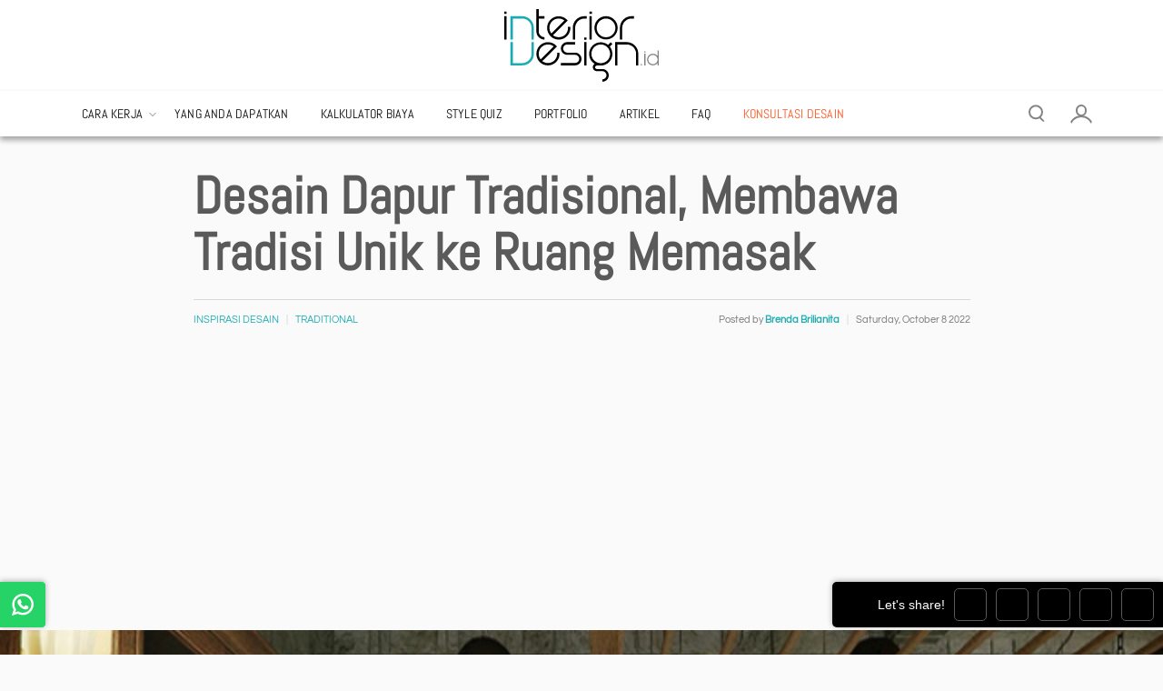

--- FILE ---
content_type: text/html; charset=UTF-8
request_url: https://interiordesign.id/desain-dapur-tradisional/
body_size: 88816
content:

<!DOCTYPE html>
<!--[if IE 7 ]>    <html lang="en-US" class="isie ie7 oldie no-js"> <![endif]-->
<!--[if IE 8 ]>    <html lang="en-US" class="isie ie8 oldie no-js"> <![endif]-->
<!--[if IE 9 ]>    <html lang="en-US" class="isie ie9 no-js"> <![endif]-->
<!--[if (gt IE 9)|!(IE)]><!--> <html lang="en-US" class="no-js"> <!--<![endif]-->
<head>
<meta charset="utf-8"><meta name="viewport" content="width=device-width, initial-scale=1.0">

<meta http-equiv="Cache-control" content="no-cache">
<meta name="p:domain_verify" content="e9d9a9bc3d59f2948772bc59136ecd9d" />

<link rel="preload" href="https://interiordesign.id/wp-content/themes/interiordesign-theme/appearance/css/fonts/abel-v12-latin-regular.woff2" as="font" type="font/woff2" crossorigin="anonymous">
<link rel="preload" href="https://interiordesign.id/wp-content/themes/interiordesign-theme/appearance/css/fonts/questrial-v13-latin-regular.woff2" as="font" type="font/woff2" crossorigin="anonymous">

<link rel="pingback" href="https://interiordesign.id/xmlrpc.php">
<link rel="icon" type="image/svg+xml" href="https://interiordesign.id/wp-content/themes/interiordesign-theme/appearance/images/favicon.svg" sizes="any">
<!--[if lt IE 9]>
	<script src="https://interiordesign.id/wp-content/themes/interiordesign-theme/appearance/js/html5shiv.min.js" type="text/javascript"></script>
	<![endif]-->
<meta name='robots' content='index, follow, max-image-preview:large, max-snippet:-1, max-video-preview:-1' />

<title>Desain Dapur Tradisional, Membawa Tradisi Unik ke Ruang Memasak - InteriorDesign.id</title>
<meta name="description" content="Desain dapur tradisional menampilkan kayu dengan ukiran yang kompleks, penataan ruang mengikuti tradisi yang terdapat di kawasan tertentu." />
<link rel="canonical" href="https://interiordesign.id/desain-dapur-tradisional/" />
<meta property="og:locale" content="en_US" />
<meta property="og:type" content="article" />
<meta property="og:title" content="Desain Dapur Tradisional, Membawa Tradisi Unik ke Ruang Memasak" />
<meta property="og:description" content="Desain dapur tradisional menampilkan kayu dengan ukiran yang kompleks, penataan ruang mengikuti tradisi yang terdapat di kawasan tertentu." />
<meta property="og:url" content="https://interiordesign.id/desain-dapur-tradisional/" />
<meta property="og:site_name" content="InteriorDesign.id" />
<meta property="article:publisher" content="https://web.facebook.com/interiordesignindo/" />
<meta property="article:published_time" content="2022-10-08T03:20:10+00:00" />
<meta property="article:modified_time" content="2023-08-03T02:52:51+00:00" />
<meta property="og:image" content="https://interiordesign.id/wp-content/uploads/2017/11/desain-dapur-tradisional2.png" />
<meta property="og:image:width" content="640" />
<meta property="og:image:height" content="480" />
<meta property="og:image:type" content="image/png" />
<meta name="author" content="Brenda Brilianita" />
<meta name="twitter:card" content="summary_large_image" />
<meta name="twitter:creator" content="@interiorid_" />
<meta name="twitter:site" content="@interiorid_" />
<script type="application/ld+json" class="yoast-schema-graph">{"@context":"https://schema.org","@graph":[{"@type":"Article","@id":"https://interiordesign.id/desain-dapur-tradisional/#article","isPartOf":{"@id":"https://interiordesign.id/desain-dapur-tradisional/"},"author":{"name":"Brenda Brilianita","@id":"https://interiordesign.id/#/schema/person/b73221fd41645e9703a224d1e58540e9"},"headline":"Desain Dapur Tradisional, Membawa Tradisi Unik ke Ruang Memasak","datePublished":"2022-10-08T03:20:10+00:00","dateModified":"2023-08-03T02:52:51+00:00","mainEntityOfPage":{"@id":"https://interiordesign.id/desain-dapur-tradisional/"},"wordCount":731,"publisher":{"@id":"https://interiordesign.id/#organization"},"image":{"@id":"https://interiordesign.id/desain-dapur-tradisional/#primaryimage"},"thumbnailUrl":"https://interiordesign.id/wp-content/uploads/2017/11/desain-dapur-tradisional2.png","articleSection":["Inspirasi Desain"],"inLanguage":"en-US"},{"@type":"WebPage","@id":"https://interiordesign.id/desain-dapur-tradisional/","url":"https://interiordesign.id/desain-dapur-tradisional/","name":"Desain Dapur Tradisional, Membawa Tradisi Unik ke Ruang Memasak - InteriorDesign.id","isPartOf":{"@id":"https://interiordesign.id/#website"},"primaryImageOfPage":{"@id":"https://interiordesign.id/desain-dapur-tradisional/#primaryimage"},"image":{"@id":"https://interiordesign.id/desain-dapur-tradisional/#primaryimage"},"thumbnailUrl":"https://interiordesign.id/wp-content/uploads/2017/11/desain-dapur-tradisional2.png","datePublished":"2022-10-08T03:20:10+00:00","dateModified":"2023-08-03T02:52:51+00:00","description":"Desain dapur tradisional menampilkan kayu dengan ukiran yang kompleks, penataan ruang mengikuti tradisi yang terdapat di kawasan tertentu.","breadcrumb":{"@id":"https://interiordesign.id/desain-dapur-tradisional/#breadcrumb"},"inLanguage":"en-US","potentialAction":[{"@type":"ReadAction","target":["https://interiordesign.id/desain-dapur-tradisional/"]}]},{"@type":"ImageObject","inLanguage":"en-US","@id":"https://interiordesign.id/desain-dapur-tradisional/#primaryimage","url":"https://interiordesign.id/wp-content/uploads/2017/11/desain-dapur-tradisional2.png","contentUrl":"https://interiordesign.id/wp-content/uploads/2017/11/desain-dapur-tradisional2.png","width":640,"height":480},{"@type":"BreadcrumbList","@id":"https://interiordesign.id/desain-dapur-tradisional/#breadcrumb","itemListElement":[{"@type":"ListItem","position":1,"name":"Home","item":"https://interiordesign.id/"},{"@type":"ListItem","position":2,"name":"Artikel Old","item":"https://interiordesign.id/artikel-old/"},{"@type":"ListItem","position":3,"name":"Desain Dapur Tradisional, Membawa Tradisi Unik ke Ruang Memasak"}]},{"@type":"WebSite","@id":"https://interiordesign.id/#website","url":"https://interiordesign.id/","name":"InteriorDesign.id","description":"Jasa Desain Interior Rumah Murah Terbaik","publisher":{"@id":"https://interiordesign.id/#organization"},"potentialAction":[{"@type":"SearchAction","target":{"@type":"EntryPoint","urlTemplate":"https://interiordesign.id/?s={search_term_string}"},"query-input":{"@type":"PropertyValueSpecification","valueRequired":true,"valueName":"search_term_string"}}],"inLanguage":"en-US"},{"@type":"Organization","@id":"https://interiordesign.id/#organization","name":"interiordesign.id","url":"https://interiordesign.id/","logo":{"@type":"ImageObject","inLanguage":"en-US","@id":"https://interiordesign.id/#/schema/logo/image/","url":"https://interiordesign.id/wp-content/uploads/2018/03/logo_email_signature.png","contentUrl":"https://interiordesign.id/wp-content/uploads/2018/03/logo_email_signature.png","width":148,"height":70,"caption":"interiordesign.id"},"image":{"@id":"https://interiordesign.id/#/schema/logo/image/"},"sameAs":["https://web.facebook.com/interiordesignindo/","https://x.com/interiorid_","https://www.instagram.com/interiordesign.id/","https://www.youtube.com/channel/UC7yeCPdz40A__Cna7FcAvDg"]},{"@type":"Person","@id":"https://interiordesign.id/#/schema/person/b73221fd41645e9703a224d1e58540e9","name":"Brenda Brilianita","image":{"@type":"ImageObject","inLanguage":"en-US","@id":"https://interiordesign.id/#/schema/person/image/","url":"https://interiordesign.id/wp-content/litespeed/avatar/1f42f7c5346c68316fdd7d7db7e4d9d5.jpg?ver=1768538432","contentUrl":"https://interiordesign.id/wp-content/litespeed/avatar/1f42f7c5346c68316fdd7d7db7e4d9d5.jpg?ver=1768538432","caption":"Brenda Brilianita"}}]}</script>

<link rel="alternate" type="application/rss+xml" title="InteriorDesign.id &raquo; Feed" href="https://interiordesign.id/feed/" />
<link rel="alternate" title="oEmbed (JSON)" type="application/json+oembed" href="https://interiordesign.id/wp-json/oembed/1.0/embed?url=https%3A%2F%2Finteriordesign.id%2Fdesain-dapur-tradisional%2F" />
<link rel="alternate" title="oEmbed (XML)" type="text/xml+oembed" href="https://interiordesign.id/wp-json/oembed/1.0/embed?url=https%3A%2F%2Finteriordesign.id%2Fdesain-dapur-tradisional%2F&#038;format=xml" />
<style id="wp-img-auto-sizes-contain-inline-css">img:is([sizes=auto i],[sizes^="auto," i]){contain-intrinsic-size:3000px 1500px}</style>
<style media="screen" data-phast-original-src="https://interiordesign.id/wp-content/litespeed/css/ab1ab338cc34456a2f8e5574535d71d9.css?ver=00fc8" data-phast-params='{"ref":"i77l58uW4hw"}'>.s201_vertical .s201_holder:not(.s201_side) .s201_label_text{top:auto;bottom:10px}.s201_vertical .s201_holder:not(.s201_side) .s201_caption_text{bottom:auto;top:10px}@-webkit-keyframes height_100{100%{height:100%}}@keyframes height_100{100%{height:100%}}@-webkit-keyframes height_0{100%{height:0%}}@keyframes height_0{100%{height:0%}}@-webkit-keyframes width_100{100%{width:100%}}@keyframes width_100{100%{width:100%}}@-webkit-keyframes width_0{100%{width:0%}}@keyframes width_0{100%{width:0%}}</style>
<style data-phast-original-src="https://interiordesign.id/wp-content/litespeed/css/8b7d731621455e34abb9a3b00c178e05.css?ver=981dc" data-phast-params='{"ref":"K-cpKoM7Apk"}'>.wp-block-accordion-heading__toggle:not(:focus-visible){outline:none}.wp-block-accordion-panel[aria-hidden=true],.wp-block-accordion-panel[inert]{display:none;margin-block-start:0}.wp-block-audio :where(figcaption){margin-bottom:1em;margin-top:.5em}.wp-block-breadcrumbs li:not(:last-child):after{content:var(--separator,"/");margin:0 .5em;opacity:.7}:where(.wp-block-button__link){border-radius:9999px;box-shadow:none;padding:calc(.667em + 2px) calc(1.333em + 2px);text-decoration:none}.wp-block-button[style*=text-decoration] .wp-block-button__link{text-decoration:inherit}:root :where(.wp-block-button .wp-block-button__link.is-style-outline),:root :where(.wp-block-button.is-style-outline>.wp-block-button__link){border:2px solid;padding:.667em 1.333em}:root :where(.wp-block-button .wp-block-button__link.is-style-outline:not(.has-text-color)),:root :where(.wp-block-button.is-style-outline>.wp-block-button__link:not(.has-text-color)){color:currentColor}:root :where(.wp-block-button .wp-block-button__link.is-style-outline:not(.has-background)),:root :where(.wp-block-button.is-style-outline>.wp-block-button__link:not(.has-background)){background-color:initial;background-image:none}.wp-block-buttons:not(.is-content-justification-space-between,.is-content-justification-right,.is-content-justification-left,.is-content-justification-center) .wp-block-button.aligncenter{margin-left:auto;margin-right:auto;width:100%}.wp-block-buttons[style*=text-decoration] .wp-block-button,.wp-block-buttons[style*=text-decoration] .wp-block-button__link{text-decoration:inherit}.wp-block-calendar :where(table:not(.has-text-color)){color:#40464d}.wp-block-calendar :where(table:not(.has-text-color)) td,.wp-block-calendar :where(table:not(.has-text-color)) th{border-color:#ddd}:where(.wp-block-calendar table:not(.has-background) th){background:#ddd}@media (max-width:781px){.wp-block-columns:not(.is-not-stacked-on-mobile)>.wp-block-column{flex-basis:100%!important}}@media (min-width:782px){.wp-block-columns:not(.is-not-stacked-on-mobile)>.wp-block-column{flex-basis:0%;flex-grow:1}.wp-block-columns:not(.is-not-stacked-on-mobile)>.wp-block-column[style*=flex-basis]{flex-grow:0}}.wp-block-columns.is-not-stacked-on-mobile>.wp-block-column[style*=flex-basis]{flex-grow:0}:where(.wp-block-columns){margin-bottom:1.75em}:where(.wp-block-columns.has-background){padding:1.25em 2.375em}.wp-block-post-comments .comment-form input:not([type=submit]):not([type=checkbox]),.wp-block-post-comments .comment-form textarea{box-sizing:border-box;display:block;width:100%}.wp-block-post-comments .comment-reply-title :where(small){font-size:var(--wp--preset--font-size--medium,smaller);margin-left:.5em}.wp-block-post-comments input:not([type=submit]),.wp-block-post-comments textarea{border:1px solid #949494;font-family:inherit;font-size:1em}.wp-block-post-comments input:not([type=submit]):not([type=checkbox]),.wp-block-post-comments textarea{padding:calc(.667em + 2px)}:where(.wp-block-post-comments input[type=submit]){border:none}.wp-block-comments-pagination .wp-block-comments-pagination-previous-arrow:not(.is-arrow-chevron){transform:scaleX(1)}.wp-block-comments-pagination .wp-block-comments-pagination-next-arrow:not(.is-arrow-chevron){transform:scaleX(1)}.wp-block-cover .has-background-dim:not([class*=-background-color]),.wp-block-cover-image .has-background-dim:not([class*=-background-color]),.wp-block-cover-image.has-background-dim:not([class*=-background-color]),.wp-block-cover.has-background-dim:not([class*=-background-color]){background-color:#000}.wp-block-cover .wp-block-cover__background,.wp-block-cover .wp-block-cover__gradient-background,.wp-block-cover-image .wp-block-cover__background,.wp-block-cover-image .wp-block-cover__gradient-background,.wp-block-cover-image.has-background-dim:not(.has-background-gradient):before,.wp-block-cover.has-background-dim:not(.has-background-gradient):before{bottom:0;left:0;opacity:.5;position:absolute;right:0;top:0}.wp-block-cover-image.has-background-dim.has-background-dim-10 .wp-block-cover__background,.wp-block-cover-image.has-background-dim.has-background-dim-10 .wp-block-cover__gradient-background,.wp-block-cover-image.has-background-dim.has-background-dim-10:not(.has-background-gradient):before,.wp-block-cover.has-background-dim.has-background-dim-10 .wp-block-cover__background,.wp-block-cover.has-background-dim.has-background-dim-10 .wp-block-cover__gradient-background,.wp-block-cover.has-background-dim.has-background-dim-10:not(.has-background-gradient):before{opacity:.1}.wp-block-cover-image.has-background-dim.has-background-dim-20 .wp-block-cover__background,.wp-block-cover-image.has-background-dim.has-background-dim-20 .wp-block-cover__gradient-background,.wp-block-cover-image.has-background-dim.has-background-dim-20:not(.has-background-gradient):before,.wp-block-cover.has-background-dim.has-background-dim-20 .wp-block-cover__background,.wp-block-cover.has-background-dim.has-background-dim-20 .wp-block-cover__gradient-background,.wp-block-cover.has-background-dim.has-background-dim-20:not(.has-background-gradient):before{opacity:.2}.wp-block-cover-image.has-background-dim.has-background-dim-30 .wp-block-cover__background,.wp-block-cover-image.has-background-dim.has-background-dim-30 .wp-block-cover__gradient-background,.wp-block-cover-image.has-background-dim.has-background-dim-30:not(.has-background-gradient):before,.wp-block-cover.has-background-dim.has-background-dim-30 .wp-block-cover__background,.wp-block-cover.has-background-dim.has-background-dim-30 .wp-block-cover__gradient-background,.wp-block-cover.has-background-dim.has-background-dim-30:not(.has-background-gradient):before{opacity:.3}.wp-block-cover-image.has-background-dim.has-background-dim-40 .wp-block-cover__background,.wp-block-cover-image.has-background-dim.has-background-dim-40 .wp-block-cover__gradient-background,.wp-block-cover-image.has-background-dim.has-background-dim-40:not(.has-background-gradient):before,.wp-block-cover.has-background-dim.has-background-dim-40 .wp-block-cover__background,.wp-block-cover.has-background-dim.has-background-dim-40 .wp-block-cover__gradient-background,.wp-block-cover.has-background-dim.has-background-dim-40:not(.has-background-gradient):before{opacity:.4}.wp-block-cover-image.has-background-dim.has-background-dim-50 .wp-block-cover__background,.wp-block-cover-image.has-background-dim.has-background-dim-50 .wp-block-cover__gradient-background,.wp-block-cover-image.has-background-dim.has-background-dim-50:not(.has-background-gradient):before,.wp-block-cover.has-background-dim.has-background-dim-50 .wp-block-cover__background,.wp-block-cover.has-background-dim.has-background-dim-50 .wp-block-cover__gradient-background,.wp-block-cover.has-background-dim.has-background-dim-50:not(.has-background-gradient):before{opacity:.5}.wp-block-cover-image.has-background-dim.has-background-dim-60 .wp-block-cover__background,.wp-block-cover-image.has-background-dim.has-background-dim-60 .wp-block-cover__gradient-background,.wp-block-cover-image.has-background-dim.has-background-dim-60:not(.has-background-gradient):before,.wp-block-cover.has-background-dim.has-background-dim-60 .wp-block-cover__background,.wp-block-cover.has-background-dim.has-background-dim-60 .wp-block-cover__gradient-background,.wp-block-cover.has-background-dim.has-background-dim-60:not(.has-background-gradient):before{opacity:.6}.wp-block-cover-image.has-background-dim.has-background-dim-70 .wp-block-cover__background,.wp-block-cover-image.has-background-dim.has-background-dim-70 .wp-block-cover__gradient-background,.wp-block-cover-image.has-background-dim.has-background-dim-70:not(.has-background-gradient):before,.wp-block-cover.has-background-dim.has-background-dim-70 .wp-block-cover__background,.wp-block-cover.has-background-dim.has-background-dim-70 .wp-block-cover__gradient-background,.wp-block-cover.has-background-dim.has-background-dim-70:not(.has-background-gradient):before{opacity:.7}.wp-block-cover-image.has-background-dim.has-background-dim-80 .wp-block-cover__background,.wp-block-cover-image.has-background-dim.has-background-dim-80 .wp-block-cover__gradient-background,.wp-block-cover-image.has-background-dim.has-background-dim-80:not(.has-background-gradient):before,.wp-block-cover.has-background-dim.has-background-dim-80 .wp-block-cover__background,.wp-block-cover.has-background-dim.has-background-dim-80 .wp-block-cover__gradient-background,.wp-block-cover.has-background-dim.has-background-dim-80:not(.has-background-gradient):before{opacity:.8}.wp-block-cover-image.has-background-dim.has-background-dim-90 .wp-block-cover__background,.wp-block-cover-image.has-background-dim.has-background-dim-90 .wp-block-cover__gradient-background,.wp-block-cover-image.has-background-dim.has-background-dim-90:not(.has-background-gradient):before,.wp-block-cover.has-background-dim.has-background-dim-90 .wp-block-cover__background,.wp-block-cover.has-background-dim.has-background-dim-90 .wp-block-cover__gradient-background,.wp-block-cover.has-background-dim.has-background-dim-90:not(.has-background-gradient):before{opacity:.9}.wp-block-cover-image.has-background-dim.has-background-dim-100 .wp-block-cover__background,.wp-block-cover-image.has-background-dim.has-background-dim-100 .wp-block-cover__gradient-background,.wp-block-cover-image.has-background-dim.has-background-dim-100:not(.has-background-gradient):before,.wp-block-cover.has-background-dim.has-background-dim-100 .wp-block-cover__background,.wp-block-cover.has-background-dim.has-background-dim-100 .wp-block-cover__gradient-background,.wp-block-cover.has-background-dim.has-background-dim-100:not(.has-background-gradient):before{opacity:1}@supports (-webkit-touch-callout:inherit){}:where(.wp-block-cover-image:not(.has-text-color)),:where(.wp-block-cover:not(.has-text-color)){color:#fff}:where(.wp-block-cover-image.is-light:not(.has-text-color)),:where(.wp-block-cover.is-light:not(.has-text-color)){color:#000}:root :where(.wp-block-cover h1:not(.has-text-color)),:root :where(.wp-block-cover h2:not(.has-text-color)),:root :where(.wp-block-cover h3:not(.has-text-color)),:root :where(.wp-block-cover h4:not(.has-text-color)),:root :where(.wp-block-cover h5:not(.has-text-color)),:root :where(.wp-block-cover h6:not(.has-text-color)),:root :where(.wp-block-cover p:not(.has-text-color)){color:inherit}body:not(.editor-styles-wrapper) .wp-block-cover:not(.wp-block-cover:has(.wp-block-cover__background+.wp-block-cover__inner-container)) .wp-block-cover__image-background,body:not(.editor-styles-wrapper) .wp-block-cover:not(.wp-block-cover:has(.wp-block-cover__background+.wp-block-cover__inner-container)) .wp-block-cover__video-background{z-index:0}body:not(.editor-styles-wrapper) .wp-block-cover:not(.wp-block-cover:has(.wp-block-cover__background+.wp-block-cover__inner-container)) .wp-block-cover__background,body:not(.editor-styles-wrapper) .wp-block-cover:not(.wp-block-cover:has(.wp-block-cover__background+.wp-block-cover__inner-container)) .wp-block-cover__gradient-background,body:not(.editor-styles-wrapper) .wp-block-cover:not(.wp-block-cover:has(.wp-block-cover__background+.wp-block-cover__inner-container)) .wp-block-cover__inner-container,body:not(.editor-styles-wrapper) .wp-block-cover:not(.wp-block-cover:has(.wp-block-cover__background+.wp-block-cover__inner-container)).has-background-dim:not(.has-background-gradient):before{z-index:1}.has-modal-open body:not(.editor-styles-wrapper) .wp-block-cover:not(.wp-block-cover:has(.wp-block-cover__background+.wp-block-cover__inner-container)) .wp-block-cover__inner-container{z-index:auto}.wp-block-embed.alignleft,.wp-block-embed.alignright,.wp-block[data-align=left]>[data-type="core/embed"],.wp-block[data-align=right]>[data-type="core/embed"]{max-width:360px;width:100%}.wp-block-embed.alignleft .wp-block-embed__wrapper,.wp-block-embed.alignright .wp-block-embed__wrapper,.wp-block[data-align=left]>[data-type="core/embed"] .wp-block-embed__wrapper,.wp-block[data-align=right]>[data-type="core/embed"] .wp-block-embed__wrapper{min-width:280px}.wp-block-embed :where(figcaption){margin-bottom:1em;margin-top:.5em}.wp-block-file:not(.wp-element-button){font-size:.8em}:where(.wp-block-file){margin-bottom:1.5em}:where(.wp-block-file__button){border-radius:2em;display:inline-block;padding:.5em 1em}:where(.wp-block-file__button):where(a):active,:where(.wp-block-file__button):where(a):focus,:where(.wp-block-file__button):where(a):hover,:where(.wp-block-file__button):where(a):visited{box-shadow:none;color:#fff;opacity:.85;text-decoration:none}.wp-block-form-input__label:has(input[type=checkbox]){flex-direction:row;width:fit-content}.wp-block-form-input__label:has(input[type=checkbox]) .wp-block-form-input__label-content{margin:0}.wp-block-form-input__label:has(.wp-block-form-input__label-content+input[type=checkbox]){flex-direction:row-reverse}:where(.wp-block-form-input__input){font-size:1em;margin-bottom:.5em;padding:0 .5em}:where(.wp-block-form-input__input)[type=date],:where(.wp-block-form-input__input)[type=datetime-local],:where(.wp-block-form-input__input)[type=datetime],:where(.wp-block-form-input__input)[type=email],:where(.wp-block-form-input__input)[type=month],:where(.wp-block-form-input__input)[type=number],:where(.wp-block-form-input__input)[type=password],:where(.wp-block-form-input__input)[type=search],:where(.wp-block-form-input__input)[type=tel],:where(.wp-block-form-input__input)[type=text],:where(.wp-block-form-input__input)[type=time],:where(.wp-block-form-input__input)[type=url],:where(.wp-block-form-input__input)[type=week]{border-style:solid;border-width:1px;line-height:2;min-height:2em}.blocks-gallery-grid:not(.has-nested-images),.wp-block-gallery:not(.has-nested-images){display:flex;flex-wrap:wrap;list-style-type:none;margin:0;padding:0}.blocks-gallery-grid:not(.has-nested-images) .blocks-gallery-image,.blocks-gallery-grid:not(.has-nested-images) .blocks-gallery-item,.wp-block-gallery:not(.has-nested-images) .blocks-gallery-image,.wp-block-gallery:not(.has-nested-images) .blocks-gallery-item{display:flex;flex-direction:column;flex-grow:1;justify-content:center;margin:0 1em 1em 0;position:relative;width:calc(50% - 1em)}.blocks-gallery-grid:not(.has-nested-images) .blocks-gallery-image:nth-of-type(2n),.blocks-gallery-grid:not(.has-nested-images) .blocks-gallery-item:nth-of-type(2n),.wp-block-gallery:not(.has-nested-images) .blocks-gallery-image:nth-of-type(2n),.wp-block-gallery:not(.has-nested-images) .blocks-gallery-item:nth-of-type(2n){margin-right:0}.blocks-gallery-grid:not(.has-nested-images) .blocks-gallery-image figure,.blocks-gallery-grid:not(.has-nested-images) .blocks-gallery-item figure,.wp-block-gallery:not(.has-nested-images) .blocks-gallery-image figure,.wp-block-gallery:not(.has-nested-images) .blocks-gallery-item figure{align-items:flex-end;display:flex;height:100%;justify-content:flex-start;margin:0}.blocks-gallery-grid:not(.has-nested-images) .blocks-gallery-image img,.blocks-gallery-grid:not(.has-nested-images) .blocks-gallery-item img,.wp-block-gallery:not(.has-nested-images) .blocks-gallery-image img,.wp-block-gallery:not(.has-nested-images) .blocks-gallery-item img{display:block;height:auto;max-width:100%;width:auto}.blocks-gallery-grid:not(.has-nested-images) .blocks-gallery-image figcaption,.blocks-gallery-grid:not(.has-nested-images) .blocks-gallery-item figcaption,.wp-block-gallery:not(.has-nested-images) .blocks-gallery-image figcaption,.wp-block-gallery:not(.has-nested-images) .blocks-gallery-item figcaption{background:linear-gradient(0deg,#000000b3,#0000004d 70%,#0000);bottom:0;box-sizing:border-box;color:#fff;font-size:.8em;margin:0;max-height:100%;overflow:auto;padding:3em .77em .7em;position:absolute;text-align:center;width:100%;z-index:2}.blocks-gallery-grid:not(.has-nested-images) .blocks-gallery-image figcaption img,.blocks-gallery-grid:not(.has-nested-images) .blocks-gallery-item figcaption img,.wp-block-gallery:not(.has-nested-images) .blocks-gallery-image figcaption img,.wp-block-gallery:not(.has-nested-images) .blocks-gallery-item figcaption img{display:inline}.blocks-gallery-grid:not(.has-nested-images) figcaption,.wp-block-gallery:not(.has-nested-images) figcaption{flex-grow:1}.blocks-gallery-grid:not(.has-nested-images).is-cropped .blocks-gallery-image a,.blocks-gallery-grid:not(.has-nested-images).is-cropped .blocks-gallery-image img,.blocks-gallery-grid:not(.has-nested-images).is-cropped .blocks-gallery-item a,.blocks-gallery-grid:not(.has-nested-images).is-cropped .blocks-gallery-item img,.wp-block-gallery:not(.has-nested-images).is-cropped .blocks-gallery-image a,.wp-block-gallery:not(.has-nested-images).is-cropped .blocks-gallery-image img,.wp-block-gallery:not(.has-nested-images).is-cropped .blocks-gallery-item a,.wp-block-gallery:not(.has-nested-images).is-cropped .blocks-gallery-item img{flex:1;height:100%;object-fit:cover;width:100%}.blocks-gallery-grid:not(.has-nested-images).columns-1 .blocks-gallery-image,.blocks-gallery-grid:not(.has-nested-images).columns-1 .blocks-gallery-item,.wp-block-gallery:not(.has-nested-images).columns-1 .blocks-gallery-image,.wp-block-gallery:not(.has-nested-images).columns-1 .blocks-gallery-item{margin-right:0;width:100%}@media (min-width:600px){.blocks-gallery-grid:not(.has-nested-images).columns-3 .blocks-gallery-image,.blocks-gallery-grid:not(.has-nested-images).columns-3 .blocks-gallery-item,.wp-block-gallery:not(.has-nested-images).columns-3 .blocks-gallery-image,.wp-block-gallery:not(.has-nested-images).columns-3 .blocks-gallery-item{margin-right:1em;width:calc(33.33333% - .66667em)}.blocks-gallery-grid:not(.has-nested-images).columns-4 .blocks-gallery-image,.blocks-gallery-grid:not(.has-nested-images).columns-4 .blocks-gallery-item,.wp-block-gallery:not(.has-nested-images).columns-4 .blocks-gallery-image,.wp-block-gallery:not(.has-nested-images).columns-4 .blocks-gallery-item{margin-right:1em;width:calc(25% - .75em)}.blocks-gallery-grid:not(.has-nested-images).columns-5 .blocks-gallery-image,.blocks-gallery-grid:not(.has-nested-images).columns-5 .blocks-gallery-item,.wp-block-gallery:not(.has-nested-images).columns-5 .blocks-gallery-image,.wp-block-gallery:not(.has-nested-images).columns-5 .blocks-gallery-item{margin-right:1em;width:calc(20% - .8em)}.blocks-gallery-grid:not(.has-nested-images).columns-6 .blocks-gallery-image,.blocks-gallery-grid:not(.has-nested-images).columns-6 .blocks-gallery-item,.wp-block-gallery:not(.has-nested-images).columns-6 .blocks-gallery-image,.wp-block-gallery:not(.has-nested-images).columns-6 .blocks-gallery-item{margin-right:1em;width:calc(16.66667% - .83333em)}.blocks-gallery-grid:not(.has-nested-images).columns-7 .blocks-gallery-image,.blocks-gallery-grid:not(.has-nested-images).columns-7 .blocks-gallery-item,.wp-block-gallery:not(.has-nested-images).columns-7 .blocks-gallery-image,.wp-block-gallery:not(.has-nested-images).columns-7 .blocks-gallery-item{margin-right:1em;width:calc(14.28571% - .85714em)}.blocks-gallery-grid:not(.has-nested-images).columns-8 .blocks-gallery-image,.blocks-gallery-grid:not(.has-nested-images).columns-8 .blocks-gallery-item,.wp-block-gallery:not(.has-nested-images).columns-8 .blocks-gallery-image,.wp-block-gallery:not(.has-nested-images).columns-8 .blocks-gallery-item{margin-right:1em;width:calc(12.5% - .875em)}.blocks-gallery-grid:not(.has-nested-images).columns-1 .blocks-gallery-image:nth-of-type(1n),.blocks-gallery-grid:not(.has-nested-images).columns-1 .blocks-gallery-item:nth-of-type(1n),.blocks-gallery-grid:not(.has-nested-images).columns-2 .blocks-gallery-image:nth-of-type(2n),.blocks-gallery-grid:not(.has-nested-images).columns-2 .blocks-gallery-item:nth-of-type(2n),.blocks-gallery-grid:not(.has-nested-images).columns-3 .blocks-gallery-image:nth-of-type(3n),.blocks-gallery-grid:not(.has-nested-images).columns-3 .blocks-gallery-item:nth-of-type(3n),.blocks-gallery-grid:not(.has-nested-images).columns-4 .blocks-gallery-image:nth-of-type(4n),.blocks-gallery-grid:not(.has-nested-images).columns-4 .blocks-gallery-item:nth-of-type(4n),.blocks-gallery-grid:not(.has-nested-images).columns-5 .blocks-gallery-image:nth-of-type(5n),.blocks-gallery-grid:not(.has-nested-images).columns-5 .blocks-gallery-item:nth-of-type(5n),.blocks-gallery-grid:not(.has-nested-images).columns-6 .blocks-gallery-image:nth-of-type(6n),.blocks-gallery-grid:not(.has-nested-images).columns-6 .blocks-gallery-item:nth-of-type(6n),.blocks-gallery-grid:not(.has-nested-images).columns-7 .blocks-gallery-image:nth-of-type(7n),.blocks-gallery-grid:not(.has-nested-images).columns-7 .blocks-gallery-item:nth-of-type(7n),.blocks-gallery-grid:not(.has-nested-images).columns-8 .blocks-gallery-image:nth-of-type(8n),.blocks-gallery-grid:not(.has-nested-images).columns-8 .blocks-gallery-item:nth-of-type(8n),.wp-block-gallery:not(.has-nested-images).columns-1 .blocks-gallery-image:nth-of-type(1n),.wp-block-gallery:not(.has-nested-images).columns-1 .blocks-gallery-item:nth-of-type(1n),.wp-block-gallery:not(.has-nested-images).columns-2 .blocks-gallery-image:nth-of-type(2n),.wp-block-gallery:not(.has-nested-images).columns-2 .blocks-gallery-item:nth-of-type(2n),.wp-block-gallery:not(.has-nested-images).columns-3 .blocks-gallery-image:nth-of-type(3n),.wp-block-gallery:not(.has-nested-images).columns-3 .blocks-gallery-item:nth-of-type(3n),.wp-block-gallery:not(.has-nested-images).columns-4 .blocks-gallery-image:nth-of-type(4n),.wp-block-gallery:not(.has-nested-images).columns-4 .blocks-gallery-item:nth-of-type(4n),.wp-block-gallery:not(.has-nested-images).columns-5 .blocks-gallery-image:nth-of-type(5n),.wp-block-gallery:not(.has-nested-images).columns-5 .blocks-gallery-item:nth-of-type(5n),.wp-block-gallery:not(.has-nested-images).columns-6 .blocks-gallery-image:nth-of-type(6n),.wp-block-gallery:not(.has-nested-images).columns-6 .blocks-gallery-item:nth-of-type(6n),.wp-block-gallery:not(.has-nested-images).columns-7 .blocks-gallery-image:nth-of-type(7n),.wp-block-gallery:not(.has-nested-images).columns-7 .blocks-gallery-item:nth-of-type(7n),.wp-block-gallery:not(.has-nested-images).columns-8 .blocks-gallery-image:nth-of-type(8n),.wp-block-gallery:not(.has-nested-images).columns-8 .blocks-gallery-item:nth-of-type(8n){margin-right:0}}.blocks-gallery-grid:not(.has-nested-images) .blocks-gallery-image:last-child,.blocks-gallery-grid:not(.has-nested-images) .blocks-gallery-item:last-child,.wp-block-gallery:not(.has-nested-images) .blocks-gallery-image:last-child,.wp-block-gallery:not(.has-nested-images) .blocks-gallery-item:last-child{margin-right:0}.blocks-gallery-grid:not(.has-nested-images).alignleft,.blocks-gallery-grid:not(.has-nested-images).alignright,.wp-block-gallery:not(.has-nested-images).alignleft,.wp-block-gallery:not(.has-nested-images).alignright{max-width:420px;width:100%}.blocks-gallery-grid:not(.has-nested-images).aligncenter .blocks-gallery-item figure,.wp-block-gallery:not(.has-nested-images).aligncenter .blocks-gallery-item figure{justify-content:center}.wp-block-gallery:not(.is-cropped) .blocks-gallery-item{align-self:flex-start}.wp-block-gallery.has-nested-images figure.wp-block-image:not(#individual-image){margin:0;width:calc(50% - var(--wp--style--unstable-gallery-gap,16px)/2)}.wp-block-gallery.has-nested-images figure.wp-block-image figcaption,.wp-block-gallery.has-nested-images figure.wp-block-image:has(figcaption):before{bottom:0;left:0;max-height:100%;position:absolute;right:0}.wp-block-gallery.has-nested-images figure.wp-block-image:has(figcaption):before{backdrop-filter:blur(3px);content:"";height:100%;-webkit-mask-image:linear-gradient(0deg,#000 20%,#0000);mask-image:linear-gradient(0deg,#000 20%,#0000);max-height:40%;pointer-events:none}.wp-block-gallery.has-nested-images:not(.is-cropped) figure.wp-block-image:not(#individual-image){margin-bottom:auto;margin-top:0}.wp-block-gallery.has-nested-images.is-cropped figure.wp-block-image:not(#individual-image){align-self:inherit}.wp-block-gallery.has-nested-images.is-cropped figure.wp-block-image:not(#individual-image)>a,.wp-block-gallery.has-nested-images.is-cropped figure.wp-block-image:not(#individual-image)>div:not(.components-drop-zone){display:flex}.wp-block-gallery.has-nested-images.is-cropped figure.wp-block-image:not(#individual-image) a,.wp-block-gallery.has-nested-images.is-cropped figure.wp-block-image:not(#individual-image) img{flex:1 0 0%;height:100%;object-fit:cover;width:100%}.wp-block-gallery.has-nested-images.columns-1 figure.wp-block-image:not(#individual-image){width:100%}@media (min-width:600px){.wp-block-gallery.has-nested-images.columns-3 figure.wp-block-image:not(#individual-image){width:calc(33.33333% - var(--wp--style--unstable-gallery-gap,16px)*.66667)}.wp-block-gallery.has-nested-images.columns-4 figure.wp-block-image:not(#individual-image){width:calc(25% - var(--wp--style--unstable-gallery-gap,16px)*.75)}.wp-block-gallery.has-nested-images.columns-5 figure.wp-block-image:not(#individual-image){width:calc(20% - var(--wp--style--unstable-gallery-gap,16px)*.8)}.wp-block-gallery.has-nested-images.columns-6 figure.wp-block-image:not(#individual-image){width:calc(16.66667% - var(--wp--style--unstable-gallery-gap,16px)*.83333)}.wp-block-gallery.has-nested-images.columns-7 figure.wp-block-image:not(#individual-image){width:calc(14.28571% - var(--wp--style--unstable-gallery-gap,16px)*.85714)}.wp-block-gallery.has-nested-images.columns-8 figure.wp-block-image:not(#individual-image){width:calc(12.5% - var(--wp--style--unstable-gallery-gap,16px)*.875)}.wp-block-gallery.has-nested-images.columns-default figure.wp-block-image:not(#individual-image){width:calc(33.33% - var(--wp--style--unstable-gallery-gap,16px)*.66667)}.wp-block-gallery.has-nested-images.columns-default figure.wp-block-image:not(#individual-image):first-child:nth-last-child(2),.wp-block-gallery.has-nested-images.columns-default figure.wp-block-image:not(#individual-image):first-child:nth-last-child(2)~figure.wp-block-image:not(#individual-image){width:calc(50% - var(--wp--style--unstable-gallery-gap,16px)*.5)}.wp-block-gallery.has-nested-images.columns-default figure.wp-block-image:not(#individual-image):first-child:last-child{width:100%}}:where(.wp-block-group.wp-block-group-is-layout-constrained){position:relative}h1:where(.wp-block-heading).has-background,h2:where(.wp-block-heading).has-background,h3:where(.wp-block-heading).has-background,h4:where(.wp-block-heading).has-background,h5:where(.wp-block-heading).has-background,h6:where(.wp-block-heading).has-background{padding:1.25em 2.375em}h1.has-text-align-left[style*=writing-mode]:where([style*=vertical-lr]),h1.has-text-align-right[style*=writing-mode]:where([style*=vertical-rl]),h2.has-text-align-left[style*=writing-mode]:where([style*=vertical-lr]),h2.has-text-align-right[style*=writing-mode]:where([style*=vertical-rl]),h3.has-text-align-left[style*=writing-mode]:where([style*=vertical-lr]),h3.has-text-align-right[style*=writing-mode]:where([style*=vertical-rl]),h4.has-text-align-left[style*=writing-mode]:where([style*=vertical-lr]),h4.has-text-align-right[style*=writing-mode]:where([style*=vertical-rl]),h5.has-text-align-left[style*=writing-mode]:where([style*=vertical-lr]),h5.has-text-align-right[style*=writing-mode]:where([style*=vertical-rl]),h6.has-text-align-left[style*=writing-mode]:where([style*=vertical-lr]),h6.has-text-align-right[style*=writing-mode]:where([style*=vertical-rl]){rotate:180deg}.wp-block-image[style*=border-radius] img,.wp-block-image[style*=border-radius]>a{border-radius:inherit}.wp-block-image :where(figcaption){margin-bottom:1em;margin-top:.5em}@supports ((-webkit-mask-image:none) or (mask-image:none)) or (-webkit-mask-image:none){}:root :where(.wp-block-image.is-style-rounded img,.wp-block-image .is-style-rounded img){border-radius:9999px}.wp-lightbox-container button:focus,.wp-lightbox-container button:hover,.wp-lightbox-container button:not(:hover):not(:active):not(.has-background){background-color:#5a5a5a40;border:none}.wp-lightbox-overlay .close-button:focus,.wp-lightbox-overlay .close-button:hover,.wp-lightbox-overlay .close-button:not(:hover):not(:active):not(.has-background){background:none;border:none}@media not (prefers-reduced-motion){.wp-lightbox-overlay.show-closing-animation:not(.active){animation:turn-off-visibility .35s both}.wp-lightbox-overlay.show-closing-animation:not(.active) img{animation:turn-off-visibility .25s both}.wp-lightbox-overlay.zoom.show-closing-animation:not(.active){animation:none}.wp-lightbox-overlay.zoom.show-closing-animation:not(.active) .lightbox-image-container{animation:lightbox-zoom-out .4s}.wp-lightbox-overlay.zoom.show-closing-animation:not(.active) .lightbox-image-container img{animation:none}.wp-lightbox-overlay.zoom.show-closing-animation:not(.active) .scrim{animation:turn-off-visibility .4s forwards}}@keyframes show-content-image{0%{visibility:hidden}99%{visibility:hidden}to{visibility:visible}}@keyframes turn-on-visibility{0%{opacity:0}to{opacity:1}}@keyframes turn-off-visibility{0%{opacity:1;visibility:visible}99%{opacity:0;visibility:visible}to{opacity:0;visibility:hidden}}@keyframes lightbox-zoom-in{0%{transform:translate(calc((-100vw + var(--wp--lightbox-scrollbar-width))/2 + var(--wp--lightbox-initial-left-position)),calc(-50vh + var(--wp--lightbox-initial-top-position))) scale(var(--wp--lightbox-scale))}to{transform:translate(-50%,-50%) scale(1)}}@keyframes lightbox-zoom-out{0%{transform:translate(-50%,-50%) scale(1);visibility:visible}99%{visibility:visible}to{transform:translate(calc((-100vw + var(--wp--lightbox-scrollbar-width))/2 + var(--wp--lightbox-initial-left-position)),calc(-50vh + var(--wp--lightbox-initial-top-position))) scale(var(--wp--lightbox-scale));visibility:hidden}}:where(.wp-block-latest-comments:not([style*=line-height] .wp-block-latest-comments__comment)){line-height:1.1}:where(.wp-block-latest-comments:not([style*=line-height] .wp-block-latest-comments__comment-excerpt p)){line-height:1.8}.has-dates :where(.wp-block-latest-comments:not([style*=line-height])),.has-excerpts :where(.wp-block-latest-comments:not([style*=line-height])){line-height:1.5}.wp-block-latest-comments[class*=-font-size] a,.wp-block-latest-comments[style*=font-size] a{font-size:inherit}@media (min-width:600px){.wp-block-latest-posts.columns-2 li:nth-child(2n){margin-right:0}.wp-block-latest-posts.columns-3 li:nth-child(3n){margin-right:0}.wp-block-latest-posts.columns-4 li:nth-child(4n){margin-right:0}.wp-block-latest-posts.columns-5 li:nth-child(5n){margin-right:0}.wp-block-latest-posts.columns-6 li:nth-child(6n){margin-right:0}}:root :where(.wp-block-latest-posts.is-grid){padding:0}:root :where(.wp-block-latest-posts.wp-block-latest-posts__list){padding-left:0}ol,ul{box-sizing:border-box}:root :where(.wp-block-list.has-background){padding:1.25em 2.375em}.wp-block-navigation :where(a),.wp-block-navigation :where(a:active),.wp-block-navigation :where(a:focus){text-decoration:none}.wp-block-navigation .has-child .wp-block-navigation-submenu__toggle[aria-expanded=true]~.wp-block-navigation__submenu-container,.wp-block-navigation .has-child:not(.open-on-click):hover>.wp-block-navigation__submenu-container,.wp-block-navigation .has-child:not(.open-on-click):not(.open-on-hover-click):focus-within>.wp-block-navigation__submenu-container{height:auto;min-width:200px;opacity:1;overflow:visible;visibility:visible;width:auto}.wp-block-navigation-submenu__toggle[aria-expanded=true]+.wp-block-navigation__submenu-icon>svg,.wp-block-navigation-submenu__toggle[aria-expanded=true]>svg{transform:rotate(180deg)}.wp-block-navigation-item.open-on-click button.wp-block-navigation-item__content:not(.wp-block-navigation-submenu__toggle){padding:0}:where(.wp-block-navigation.has-background .wp-block-navigation-item a:not(.wp-element-button)),:where(.wp-block-navigation.has-background .wp-block-navigation-submenu a:not(.wp-element-button)){padding:.5em 1em}:where(.wp-block-navigation .wp-block-navigation__submenu-container .wp-block-navigation-item a:not(.wp-element-button)),:where(.wp-block-navigation .wp-block-navigation__submenu-container .wp-block-navigation-submenu a:not(.wp-element-button)),:where(.wp-block-navigation .wp-block-navigation__submenu-container .wp-block-navigation-submenu button.wp-block-navigation-item__content),:where(.wp-block-navigation .wp-block-navigation__submenu-container .wp-block-pages-list__item button.wp-block-navigation-item__content){padding:.5em 1em}.wp-block-navigation:not(.has-background) .wp-block-navigation__submenu-container{background-color:#fff;border:1px solid #00000026}.wp-block-navigation:not(.has-text-color) .wp-block-navigation__submenu-container{color:#000}@keyframes overlay-menu__fade-in-animation{0%{opacity:0;transform:translateY(.5em)}to{opacity:1;transform:translateY(0)}}.wp-block-navigation__responsive-container :where(.wp-block-navigation-item a){color:inherit}.wp-block-navigation__responsive-container:not(.is-menu-open.is-menu-open){background-color:inherit!important;color:inherit!important}@media (min-width:600px){.wp-block-navigation__responsive-container:not(.hidden-by-default):not(.is-menu-open){background-color:inherit;display:block;position:relative;width:100%;z-index:auto}.wp-block-navigation__responsive-container:not(.hidden-by-default):not(.is-menu-open) .wp-block-navigation__responsive-container-close{display:none}}.wp-block-navigation:not(.has-background) .wp-block-navigation__responsive-container.is-menu-open{background-color:#fff}.wp-block-navigation:not(.has-text-color) .wp-block-navigation__responsive-container.is-menu-open{color:#000}@media (min-width:600px){.wp-block-navigation__responsive-container-open:not(.always-shown){display:none}}.has-drop-cap:not(:focus):first-letter{float:left;font-size:8.4em;font-style:normal;font-weight:100;line-height:.68;margin:.05em .1em 0 0;text-transform:uppercase}body.rtl .has-drop-cap:not(:focus):first-letter{float:none;margin-left:.1em}:root :where(p.has-background){padding:1.25em 2.375em}:where(p.has-text-color:not(.has-link-color)) a{color:inherit}p.has-text-align-left[style*="writing-mode:vertical-lr"],p.has-text-align-right[style*="writing-mode:vertical-rl"]{rotate:180deg}:where(.wp-block-post-comments-form input:not([type=submit])),:where(.wp-block-post-comments-form textarea){border:1px solid #949494;font-family:inherit;font-size:1em}:where(.wp-block-post-comments-form input:where(:not([type=submit]):not([type=checkbox]))),:where(.wp-block-post-comments-form textarea){padding:calc(.667em + 2px)}.wp-block-post-comments-form[style*=font-weight] :where(.comment-reply-title){font-weight:inherit}.wp-block-post-comments-form[style*=font-family] :where(.comment-reply-title){font-family:inherit}.wp-block-post-comments-form[class*=-font-size] :where(.comment-reply-title),.wp-block-post-comments-form[style*=font-size] :where(.comment-reply-title){font-size:inherit}.wp-block-post-comments-form[style*=line-height] :where(.comment-reply-title){line-height:inherit}.wp-block-post-comments-form[style*=font-style] :where(.comment-reply-title){font-style:inherit}.wp-block-post-comments-form[style*=letter-spacing] :where(.comment-reply-title){letter-spacing:inherit}.wp-block-post-comments-form :where(input[type=submit]){box-shadow:none;cursor:pointer;display:inline-block;overflow-wrap:break-word;text-align:center}.wp-block-post-comments-form .comment-form input:not([type=submit]):not([type=checkbox]):not([type=hidden]),.wp-block-post-comments-form .comment-form textarea{box-sizing:border-box;display:block;width:100%}.wp-block-post-comments-form .comment-reply-title :where(small){font-size:var(--wp--preset--font-size--medium,smaller);margin-left:.5em}:where(.wp-block-post-excerpt){box-sizing:border-box;margin-bottom:var(--wp--style--block-gap);margin-top:var(--wp--style--block-gap)}.wp-block-post-featured-image :where(img){box-sizing:border-box;height:auto;max-width:100%;vertical-align:bottom;width:100%}.wp-block-post-featured-image:where(.alignleft,.alignright){width:100%}.wp-block-post-navigation-link .wp-block-post-navigation-link__arrow-previous:not(.is-arrow-chevron){transform:scaleX(1)}.wp-block-post-navigation-link .wp-block-post-navigation-link__arrow-next:not(.is-arrow-chevron){transform:scaleX(1)}.wp-block-post-navigation-link.has-text-align-left[style*="writing-mode:vertical-lr"],.wp-block-post-navigation-link.has-text-align-right[style*="writing-mode:vertical-rl"]{rotate:180deg}.wp-block-post-title :where(a){display:inline-block;font-family:inherit;font-size:inherit;font-style:inherit;font-weight:inherit;letter-spacing:inherit;line-height:inherit;text-decoration:inherit}:where(.wp-block-preformatted.has-background){padding:1.25em 2.375em}.wp-block-pullquote :where(cite){color:inherit;display:block}.wp-block-query-pagination .wp-block-query-pagination-previous-arrow:not(.is-arrow-chevron){transform:scaleX(1)}.wp-block-query-pagination .wp-block-query-pagination-next-arrow:not(.is-arrow-chevron){transform:scaleX(1)}.wp-block-quote.is-large:where(:not(.is-style-plain)),.wp-block-quote.is-style-large:where(:not(.is-style-plain)){margin-bottom:1em;padding:0 1em}.wp-block-quote.is-large:where(:not(.is-style-plain)) p,.wp-block-quote.is-style-large:where(:not(.is-style-plain)) p{font-size:1.5em;font-style:italic;line-height:1.6}.wp-block-quote.is-large:where(:not(.is-style-plain)) cite,.wp-block-quote.is-large:where(:not(.is-style-plain)) footer,.wp-block-quote.is-style-large:where(:not(.is-style-plain)) cite,.wp-block-quote.is-style-large:where(:not(.is-style-plain)) footer{font-size:1.125em;text-align:right}.wp-block-read-more:where(:not([style*=text-decoration])){text-decoration:none}.wp-block-read-more:where(:not([style*=text-decoration])):active,.wp-block-read-more:where(:not([style*=text-decoration])):focus{text-decoration:none}:where(.wp-block-search__button){border:1px solid #ccc;padding:6px 10px}:where(.wp-block-search__input){appearance:none;border:1px solid #949494;flex-grow:1;font-family:inherit;font-size:inherit;font-style:inherit;font-weight:inherit;letter-spacing:inherit;line-height:inherit;margin-left:0;margin-right:0;min-width:3rem;padding:8px;text-decoration:unset!important;text-transform:inherit}:where(.wp-block-search__button-inside .wp-block-search__inside-wrapper){background-color:#fff;border:1px solid #949494;box-sizing:border-box;padding:4px}:where(.wp-block-search__button-inside .wp-block-search__inside-wrapper) .wp-block-search__input{border:none;border-radius:0;padding:0 4px}:where(.wp-block-search__button-inside .wp-block-search__inside-wrapper) .wp-block-search__input:focus{outline:none}:where(.wp-block-search__button-inside .wp-block-search__inside-wrapper) :where(.wp-block-search__button){padding:4px 8px}.wp-block[data-align=right] .wp-block-search.wp-block-search__button-only .wp-block-search__inside-wrapper{float:right}:root :where(.wp-block-separator.is-style-dots){height:auto;line-height:1;text-align:center}:root :where(.wp-block-separator.is-style-dots):before{color:currentColor;content:"···";font-family:serif;font-size:1.5em;letter-spacing:2em;padding-left:2em}:root :where(.wp-block-site-logo.is-style-rounded){border-radius:9999px}.wp-block-site-title :where(a){color:inherit;font-family:inherit;font-size:inherit;font-style:inherit;font-weight:inherit;letter-spacing:inherit;line-height:inherit;text-decoration:inherit}.wp-block-social-links .wp-social-link span:not(.screen-reader-text){font-size:.65em;margin-left:.5em;margin-right:.5em}:where(.wp-block-social-links:not(.is-style-logos-only)) .wp-social-link{background-color:#f0f0f0;color:#444}:where(.wp-block-social-links:not(.is-style-logos-only)) .wp-social-link-amazon{background-color:#f90;color:#fff}:where(.wp-block-social-links:not(.is-style-logos-only)) .wp-social-link-bandcamp{background-color:#1ea0c3;color:#fff}:where(.wp-block-social-links:not(.is-style-logos-only)) .wp-social-link-behance{background-color:#0757fe;color:#fff}:where(.wp-block-social-links:not(.is-style-logos-only)) .wp-social-link-bluesky{background-color:#0a7aff;color:#fff}:where(.wp-block-social-links:not(.is-style-logos-only)) .wp-social-link-codepen{background-color:#1e1f26;color:#fff}:where(.wp-block-social-links:not(.is-style-logos-only)) .wp-social-link-deviantart{background-color:#02e49b;color:#fff}:where(.wp-block-social-links:not(.is-style-logos-only)) .wp-social-link-discord{background-color:#5865f2;color:#fff}:where(.wp-block-social-links:not(.is-style-logos-only)) .wp-social-link-dribbble{background-color:#e94c89;color:#fff}:where(.wp-block-social-links:not(.is-style-logos-only)) .wp-social-link-dropbox{background-color:#4280ff;color:#fff}:where(.wp-block-social-links:not(.is-style-logos-only)) .wp-social-link-etsy{background-color:#f45800;color:#fff}:where(.wp-block-social-links:not(.is-style-logos-only)) .wp-social-link-facebook{background-color:#0866ff;color:#fff}:where(.wp-block-social-links:not(.is-style-logos-only)) .wp-social-link-fivehundredpx{background-color:#000;color:#fff}:where(.wp-block-social-links:not(.is-style-logos-only)) .wp-social-link-flickr{background-color:#0461dd;color:#fff}:where(.wp-block-social-links:not(.is-style-logos-only)) .wp-social-link-foursquare{background-color:#e65678;color:#fff}:where(.wp-block-social-links:not(.is-style-logos-only)) .wp-social-link-github{background-color:#24292d;color:#fff}:where(.wp-block-social-links:not(.is-style-logos-only)) .wp-social-link-goodreads{background-color:#eceadd;color:#382110}:where(.wp-block-social-links:not(.is-style-logos-only)) .wp-social-link-google{background-color:#ea4434;color:#fff}:where(.wp-block-social-links:not(.is-style-logos-only)) .wp-social-link-gravatar{background-color:#1d4fc4;color:#fff}:where(.wp-block-social-links:not(.is-style-logos-only)) .wp-social-link-instagram{background-color:#f00075;color:#fff}:where(.wp-block-social-links:not(.is-style-logos-only)) .wp-social-link-lastfm{background-color:#e21b24;color:#fff}:where(.wp-block-social-links:not(.is-style-logos-only)) .wp-social-link-linkedin{background-color:#0d66c2;color:#fff}:where(.wp-block-social-links:not(.is-style-logos-only)) .wp-social-link-mastodon{background-color:#3288d4;color:#fff}:where(.wp-block-social-links:not(.is-style-logos-only)) .wp-social-link-medium{background-color:#000;color:#fff}:where(.wp-block-social-links:not(.is-style-logos-only)) .wp-social-link-meetup{background-color:#f6405f;color:#fff}:where(.wp-block-social-links:not(.is-style-logos-only)) .wp-social-link-patreon{background-color:#000;color:#fff}:where(.wp-block-social-links:not(.is-style-logos-only)) .wp-social-link-pinterest{background-color:#e60122;color:#fff}:where(.wp-block-social-links:not(.is-style-logos-only)) .wp-social-link-pocket{background-color:#ef4155;color:#fff}:where(.wp-block-social-links:not(.is-style-logos-only)) .wp-social-link-reddit{background-color:#ff4500;color:#fff}:where(.wp-block-social-links:not(.is-style-logos-only)) .wp-social-link-skype{background-color:#0478d7;color:#fff}:where(.wp-block-social-links:not(.is-style-logos-only)) .wp-social-link-snapchat{background-color:#fefc00;color:#fff;stroke:#000}:where(.wp-block-social-links:not(.is-style-logos-only)) .wp-social-link-soundcloud{background-color:#ff5600;color:#fff}:where(.wp-block-social-links:not(.is-style-logos-only)) .wp-social-link-spotify{background-color:#1bd760;color:#fff}:where(.wp-block-social-links:not(.is-style-logos-only)) .wp-social-link-telegram{background-color:#2aabee;color:#fff}:where(.wp-block-social-links:not(.is-style-logos-only)) .wp-social-link-threads{background-color:#000;color:#fff}:where(.wp-block-social-links:not(.is-style-logos-only)) .wp-social-link-tiktok{background-color:#000;color:#fff}:where(.wp-block-social-links:not(.is-style-logos-only)) .wp-social-link-tumblr{background-color:#011835;color:#fff}:where(.wp-block-social-links:not(.is-style-logos-only)) .wp-social-link-twitch{background-color:#6440a4;color:#fff}:where(.wp-block-social-links:not(.is-style-logos-only)) .wp-social-link-twitter{background-color:#1da1f2;color:#fff}:where(.wp-block-social-links:not(.is-style-logos-only)) .wp-social-link-vimeo{background-color:#1eb7ea;color:#fff}:where(.wp-block-social-links:not(.is-style-logos-only)) .wp-social-link-vk{background-color:#4680c2;color:#fff}:where(.wp-block-social-links:not(.is-style-logos-only)) .wp-social-link-wordpress{background-color:#3499cd;color:#fff}:where(.wp-block-social-links:not(.is-style-logos-only)) .wp-social-link-whatsapp{background-color:#25d366;color:#fff}:where(.wp-block-social-links:not(.is-style-logos-only)) .wp-social-link-x{background-color:#000;color:#fff}:where(.wp-block-social-links:not(.is-style-logos-only)) .wp-social-link-yelp{background-color:#d32422;color:#fff}:where(.wp-block-social-links:not(.is-style-logos-only)) .wp-social-link-youtube{background-color:red;color:#fff}:where(.wp-block-social-links.is-style-logos-only) .wp-social-link{background:none}:where(.wp-block-social-links.is-style-logos-only) .wp-social-link svg{height:1.25em;width:1.25em}:where(.wp-block-social-links.is-style-logos-only) .wp-social-link-amazon{color:#f90}:where(.wp-block-social-links.is-style-logos-only) .wp-social-link-bandcamp{color:#1ea0c3}:where(.wp-block-social-links.is-style-logos-only) .wp-social-link-behance{color:#0757fe}:where(.wp-block-social-links.is-style-logos-only) .wp-social-link-bluesky{color:#0a7aff}:where(.wp-block-social-links.is-style-logos-only) .wp-social-link-codepen{color:#1e1f26}:where(.wp-block-social-links.is-style-logos-only) .wp-social-link-deviantart{color:#02e49b}:where(.wp-block-social-links.is-style-logos-only) .wp-social-link-discord{color:#5865f2}:where(.wp-block-social-links.is-style-logos-only) .wp-social-link-dribbble{color:#e94c89}:where(.wp-block-social-links.is-style-logos-only) .wp-social-link-dropbox{color:#4280ff}:where(.wp-block-social-links.is-style-logos-only) .wp-social-link-etsy{color:#f45800}:where(.wp-block-social-links.is-style-logos-only) .wp-social-link-facebook{color:#0866ff}:where(.wp-block-social-links.is-style-logos-only) .wp-social-link-fivehundredpx{color:#000}:where(.wp-block-social-links.is-style-logos-only) .wp-social-link-flickr{color:#0461dd}:where(.wp-block-social-links.is-style-logos-only) .wp-social-link-foursquare{color:#e65678}:where(.wp-block-social-links.is-style-logos-only) .wp-social-link-github{color:#24292d}:where(.wp-block-social-links.is-style-logos-only) .wp-social-link-goodreads{color:#382110}:where(.wp-block-social-links.is-style-logos-only) .wp-social-link-google{color:#ea4434}:where(.wp-block-social-links.is-style-logos-only) .wp-social-link-gravatar{color:#1d4fc4}:where(.wp-block-social-links.is-style-logos-only) .wp-social-link-instagram{color:#f00075}:where(.wp-block-social-links.is-style-logos-only) .wp-social-link-lastfm{color:#e21b24}:where(.wp-block-social-links.is-style-logos-only) .wp-social-link-linkedin{color:#0d66c2}:where(.wp-block-social-links.is-style-logos-only) .wp-social-link-mastodon{color:#3288d4}:where(.wp-block-social-links.is-style-logos-only) .wp-social-link-medium{color:#000}:where(.wp-block-social-links.is-style-logos-only) .wp-social-link-meetup{color:#f6405f}:where(.wp-block-social-links.is-style-logos-only) .wp-social-link-patreon{color:#000}:where(.wp-block-social-links.is-style-logos-only) .wp-social-link-pinterest{color:#e60122}:where(.wp-block-social-links.is-style-logos-only) .wp-social-link-pocket{color:#ef4155}:where(.wp-block-social-links.is-style-logos-only) .wp-social-link-reddit{color:#ff4500}:where(.wp-block-social-links.is-style-logos-only) .wp-social-link-skype{color:#0478d7}:where(.wp-block-social-links.is-style-logos-only) .wp-social-link-snapchat{color:#fff;stroke:#000}:where(.wp-block-social-links.is-style-logos-only) .wp-social-link-soundcloud{color:#ff5600}:where(.wp-block-social-links.is-style-logos-only) .wp-social-link-spotify{color:#1bd760}:where(.wp-block-social-links.is-style-logos-only) .wp-social-link-telegram{color:#2aabee}:where(.wp-block-social-links.is-style-logos-only) .wp-social-link-threads{color:#000}:where(.wp-block-social-links.is-style-logos-only) .wp-social-link-tiktok{color:#000}:where(.wp-block-social-links.is-style-logos-only) .wp-social-link-tumblr{color:#011835}:where(.wp-block-social-links.is-style-logos-only) .wp-social-link-twitch{color:#6440a4}:where(.wp-block-social-links.is-style-logos-only) .wp-social-link-twitter{color:#1da1f2}:where(.wp-block-social-links.is-style-logos-only) .wp-social-link-vimeo{color:#1eb7ea}:where(.wp-block-social-links.is-style-logos-only) .wp-social-link-vk{color:#4680c2}:where(.wp-block-social-links.is-style-logos-only) .wp-social-link-whatsapp{color:#25d366}:where(.wp-block-social-links.is-style-logos-only) .wp-social-link-wordpress{color:#3499cd}:where(.wp-block-social-links.is-style-logos-only) .wp-social-link-x{color:#000}:where(.wp-block-social-links.is-style-logos-only) .wp-social-link-yelp{color:#d32422}:where(.wp-block-social-links.is-style-logos-only) .wp-social-link-youtube{color:red}:root :where(.wp-block-social-links .wp-social-link a){padding:.25em}:root :where(.wp-block-social-links.is-style-logos-only .wp-social-link a){padding:0}:root :where(.wp-block-social-links.is-style-pill-shape .wp-social-link a){padding-left:.6666666667em;padding-right:.6666666667em}.wp-block-social-links:not(.has-icon-color):not(.has-icon-background-color) .wp-social-link-snapchat .wp-block-social-link-label{color:#000}:root :where(.wp-block-tag-cloud.is-style-outline){display:flex;flex-wrap:wrap;gap:1ch}:root :where(.wp-block-tag-cloud.is-style-outline a){border:1px solid;font-size:unset!important;margin-right:0;padding:1ch 2ch;text-decoration:none!important}.wp-block-table.is-style-stripes tbody tr:nth-child(odd){background-color:#f0f0f0}.wp-block-table.is-style-stripes.has-subtle-light-gray-background-color tbody tr:nth-child(odd){background-color:#f3f4f5}.wp-block-table.is-style-stripes.has-subtle-pale-green-background-color tbody tr:nth-child(odd){background-color:#e9fbe5}.wp-block-table.is-style-stripes.has-subtle-pale-blue-background-color tbody tr:nth-child(odd){background-color:#e7f5fe}.wp-block-table.is-style-stripes.has-subtle-pale-pink-background-color tbody tr:nth-child(odd){background-color:#fcf0ef}.wp-block-table table[style*=border-top-color] tr:first-child,.wp-block-table table[style*=border-top-color] tr:first-child td,.wp-block-table table[style*=border-top-color] tr:first-child th,.wp-block-table table[style*=border-top-color]>*,.wp-block-table table[style*=border-top-color]>* td,.wp-block-table table[style*=border-top-color]>* th{border-top-color:inherit}.wp-block-table table[style*=border-top-color] tr:not(:first-child){border-top-color:initial}.wp-block-table table[style*=border-right-color] td:last-child,.wp-block-table table[style*=border-right-color] th,.wp-block-table table[style*=border-right-color] tr,.wp-block-table table[style*=border-right-color]>*{border-right-color:inherit}.wp-block-table table[style*=border-bottom-color] tr:last-child,.wp-block-table table[style*=border-bottom-color] tr:last-child td,.wp-block-table table[style*=border-bottom-color] tr:last-child th,.wp-block-table table[style*=border-bottom-color]>*,.wp-block-table table[style*=border-bottom-color]>* td,.wp-block-table table[style*=border-bottom-color]>* th{border-bottom-color:inherit}.wp-block-table table[style*=border-bottom-color] tr:not(:last-child){border-bottom-color:initial}.wp-block-table table[style*=border-left-color] td:first-child,.wp-block-table table[style*=border-left-color] th,.wp-block-table table[style*=border-left-color] tr,.wp-block-table table[style*=border-left-color]>*{border-left-color:inherit}.wp-block-table table[style*=border-style] td,.wp-block-table table[style*=border-style] th,.wp-block-table table[style*=border-style] tr,.wp-block-table table[style*=border-style]>*{border-style:inherit}.wp-block-table table[style*=border-width] td,.wp-block-table table[style*=border-width] th,.wp-block-table table[style*=border-width] tr,.wp-block-table table[style*=border-width]>*{border-style:inherit;border-width:inherit}:root :where(.wp-block-table-of-contents){box-sizing:border-box}:where(.wp-block-term-description){box-sizing:border-box;margin-bottom:var(--wp--style--block-gap);margin-top:var(--wp--style--block-gap)}:where(pre.wp-block-verse){font-family:inherit}@supports (position:sticky){}.wp-block-video :where(figcaption){margin-bottom:1em;margin-top:.5em}a[data-fn].fn{counter-increment:footnotes;display:inline-flex;font-size:smaller;text-decoration:none;text-indent:-9999999px;vertical-align:super}a[data-fn].fn:after{content:"[" counter(footnotes) "]";float:left;text-indent:0}:root{--wp-block-synced-color:#7a00df;--wp-block-synced-color--rgb:122,0,223;--wp-bound-block-color:var(--wp-block-synced-color);--wp-editor-canvas-background:#ddd;--wp-admin-theme-color:#007cba;--wp-admin-theme-color--rgb:0,124,186;--wp-admin-theme-color-darker-10:#006ba1;--wp-admin-theme-color-darker-10--rgb:0,107,160.5;--wp-admin-theme-color-darker-20:#005a87;--wp-admin-theme-color-darker-20--rgb:0,90,135;--wp-admin-border-width-focus:2px}@media (min-resolution:192dpi){:root{--wp-admin-border-width-focus:1.5px}}:root{--wp--preset--font-size--normal:16px;--wp--preset--font-size--huge:42px}#end-resizable-editor-section{display:none}.aligncenter{clear:both}html :where(.has-border-color){border-style:solid}html :where([style*=border-top-color]){border-top-style:solid}html :where([style*=border-right-color]){border-right-style:solid}html :where([style*=border-bottom-color]){border-bottom-style:solid}html :where([style*=border-left-color]){border-left-style:solid}html :where([style*=border-width]){border-style:solid}html :where([style*=border-top-width]){border-top-style:solid}html :where([style*=border-right-width]){border-right-style:solid}html :where([style*=border-bottom-width]){border-bottom-style:solid}html :where([style*=border-left-width]){border-left-style:solid}html :where(img[class*=wp-image-]){height:auto;max-width:100%}:where(figure){margin:0 0 1em}html :where(.is-position-sticky){--wp-admin--admin-bar--position-offset:var(--wp-admin--admin-bar--height,0px)}@media screen and (max-width:600px){html :where(.is-position-sticky){--wp-admin--admin-bar--position-offset:0px}}</style>
<style id="wp-block-library-inline-css"></style>
<style id="classic-theme-styles-inline-css">.wp-block-button__link{color:#fff;background-color:#32373c;border-radius:9999px;box-shadow:none;text-decoration:none;padding:calc(.667em + 2px) calc(1.333em + 2px);font-size:1.125em}.wp-block-file__button{background:#32373c;color:#fff;text-decoration:none}</style>
<style data-phast-original-src="https://interiordesign.id/wp-content/litespeed/css/e6d6d3c65c26b4781a43efed7abc8006.css?ver=d63f4" data-phast-params='{"ref":"gPFq5U-Z1b4"}'>.mpp-container{margin:0;padding:0;-webkit-box-sizing:border-box;box-sizing:border-box;color:#444}.mpp-container *{-webkit-box-sizing:border-box;box-sizing:border-box}.mpp-container *:focus{outline:0;-webkit-box-shadow:none;box-shadow:none}.mpp-container ::-webkit-input-placeholder{color:#868686}.mpp-container ::-moz-placeholder{color:#868686}.mpp-container :-ms-input-placeholder{color:#868686}.mpp-container :-moz-placeholder{color:#868686}.mpp-popup{display:none;position:fixed;z-index:99999999;left:50%;top:50%;width:640px;height:360px;margin:0;padding:0;max-height:100%;font-size:16px;background:#fff0;-webkit-box-sizing:border-box!important;box-sizing:border-box!important;-webkit-transition:height .4s ease-out,top .4s ease-out;-moz-transition:height .4s ease-out,top .4s ease-out;-ms-transition:height .4s ease-out,top .4s ease-out;-o-transition:height .4s ease-out,top .4s ease-out;transition:height .4s ease-out,top .4s ease-out}.mpp-popup.mpp-position-middle-center{top:50%;left:50%;right:auto;-webkit-transform-origin:center center;-ms-transform-origin:center center;transform-origin:center center;-webkit-transform:translate(-50%,-50%) scale(1);-ms-transform:translate(-50%,-50%) scale(1);transform:translate(-50%,-50%) scale(1)}.mpp-wrap{position:relative;width:100%;height:100%;margin:0;padding:0;background-repeat:no-repeat;background-size:cover;background-position:center center}.mpp-content{width:100%;height:100%}.mpp-content i{font-size:1em}.mpp-content .mpp-content-desktop,.mpp-content .mpp-content-mobile{overflow:visible;position:relative;left:0;top:0;margin:auto}.mpp-content .mpp-content-mobile{display:none}.mpp-overlay{display:none;position:fixed!important;left:0!important;top:0!important;width:100%!important;height:100%!important;min-width:100%;min-height:100%;z-index:99999998}.mpp-overlay .mpp-overlay-bg{position:absolute;top:0;left:0;width:100%;height:100%;background-color:rgb(0 1 5 / .8);opacity:1}.mpp-element{position:absolute;-webkit-box-sizing:border-box!important;box-sizing:border-box!important}.mpp-element *{-webkit-transition:color 120ms ease-in-out,border 120ms ease-in-out;-moz-transition:color 120ms ease-in-out,border 120ms ease-in-out;-o-transition:color 120ms ease-in-out,border 120ms ease-in-out;transition:color 120ms ease-in-out,border 120ms ease-in-out}.mpp-element .mpp-element-content{position:relative;width:100%;height:100%;max-width:100%;max-height:100%;opacity:1;padding:0;margin:0;-webkit-box-sizing:border-box!important;box-sizing:border-box!important}.mpp-element .mpp-element-content input,.mpp-element .mpp-element-content textarea,.mpp-element .mpp-element-content select{max-width:100%!important;-webkit-box-sizing:border-box!important;box-sizing:border-box!important;outline:none!important;margin:0!important}.mpp-element .mpp-element-content img{margin:0!important}.mpp-element:not(.mpp-element-shortcode) .mpp-element-content{color:#444;font-family:inherit;font-size:20px;font-weight:400;font-style:normal;text-align:left;line-height:22px;white-space:normal;text-transform:none;text-decoration:none;border-style:solid;border-width:0;border-radius:0;border-color:#fff0;background-size:cover;background-position:center center;background-repeat:no-repeat}.mpp-element.mpp-element-close-icon{cursor:pointer!important}.mpp-element.mpp-element-text-html .mpp-element-content>h1,.mpp-element.mpp-element-text-html .mpp-element-content>h2,.mpp-element.mpp-element-text-html .mpp-element-content>h3,.mpp-element.mpp-element-text-html .mpp-element-content>h4,.mpp-element.mpp-element-text-html .mpp-element-content>h5,.mpp-element.mpp-element-text-html .mpp-element-content>p,.mpp-element.mpp-element-text-html .mpp-element-content>span,.mpp-element.mpp-element-text-html .mpp-element-content>strong{color:inherit}.mpp-element.mpp-element-text-html .mpp-element-content>h1,.mpp-element.mpp-element-text-html .mpp-element-content>h2,.mpp-element.mpp-element-text-html .mpp-element-content>h3,.mpp-element.mpp-element-text-html .mpp-element-content>h4,.mpp-element.mpp-element-text-html .mpp-element-content>h5,.mpp-element.mpp-element-text-html .mpp-element-content>p,.mpp-element.mpp-element-text-html .mpp-element-content>span,.mpp-element.mpp-element-text-html .mpp-element-content>strong,.mpp-element.mpp-element-text-html .mpp-element-content>a,.mpp-element.mpp-element-text-html .mpp-element-content>a:hover,.mpp-element.mpp-element-text-html .mpp-element-content>a:focus{margin:0;font-size:inherit;font-family:inherit;line-height:inherit;text-decoration:none;-webkit-box-shadow:none;box-shadow:none;outline:0}.mpp-element.mpp-element-button{cursor:pointer!important}.mpp-element.mpp-element-button .mpp-element-content i{line-height:inherit;font-size:1em;margin:0;padding:0 2px;color:inherit;display:inline-block;width:auto;height:auto;top:auto;left:auto;vertical-align:middle}@media only screen and (max-width:600px){.mpp-element.mpp-element-button .mpp-element-content i{padding:0}}.mpp-element.mpp-element-button .mpp-element-content>h1,.mpp-element.mpp-element-button .mpp-element-content>h2,.mpp-element.mpp-element-button .mpp-element-content>h3,.mpp-element.mpp-element-button .mpp-element-content>h4,.mpp-element.mpp-element-button .mpp-element-content>h5,.mpp-element.mpp-element-button .mpp-element-content>p,.mpp-element.mpp-element-button .mpp-element-content>span,.mpp-element.mpp-element-button .mpp-element-content>strong,.mpp-element.mpp-element-button .mpp-element-content>a,.mpp-element.mpp-element-button .mpp-element-content>a:hover,.mpp-element.mpp-element-button .mpp-element-content>a:focus{margin:0;font-size:inherit;color:inherit;font-family:inherit;line-height:inherit;text-decoration:none;-webkit-box-shadow:none;box-shadow:none;outline:0}.mpp-element.mpp-element-image img{display:block;width:100%;border-radius:inherit}.mpp-element.mpp-element-custom_field_input_checkbox .mpp-element-content input[type=checkbox],.mpp-element.mpp-element-custom_field_input_checkbox_gdpr .mpp-element-content input[type=checkbox]{visibility:hidden!important;margin:0!important}.mpp-element.mpp-element-custom_field_input_checkbox .mpp-element-content input[type=checkbox]:before,.mpp-element.mpp-element-custom_field_input_checkbox_gdpr .mpp-element-content input[type=checkbox]:before{display:none}.mpp-element.mpp-element-custom_field_input_checkbox .mpp-element-content input[type=checkbox]:checked+i,.mpp-element.mpp-element-custom_field_input_checkbox_gdpr .mpp-element-content input[type=checkbox]:checked+i{color:#000}@-webkit-keyframes mpp-preloader-animation{0%,100%{-webkit-transform:scale(0);transform:scale(0)}50%{-webkit-transform:scale(1);transform:scale(1)}}@keyframes mpp-preloader-animation{0%,100%{-webkit-transform:scale(0);transform:scale(0)}50%{-webkit-transform:scale(1);transform:scale(1)}}@media(max-width:920px){}@media(max-width:600px){}[class^="mpp-icon-"],[class*="mpp-icon-"]{display:inline-block;font:normal normal normal 14px/1 PpmFontAwesome;font-size:inherit;text-rendering:auto;-webkit-font-smoothing:antialiased;-moz-osx-font-smoothing:grayscale}@-webkit-keyframes fa-spin{0%{-webkit-transform:rotate(0);transform:rotate(0)}100%{-webkit-transform:rotate(359deg);transform:rotate(359deg)}}@keyframes fa-spin{0%{-webkit-transform:rotate(0);transform:rotate(0)}100%{-webkit-transform:rotate(359deg);transform:rotate(359deg)}}@font-face{font-display:swap;font-display:swap;font-family:"FlaticonClose";src:url(https://interiordesign.id/wp-content/plugins/master-popups/assets/public/fonts/FlaticonClose.eot);src:url("https://interiordesign.id/wp-content/plugins/master-popups/assets/public/fonts/FlaticonClose.eot#iefix") format("embedded-opentype"),url(https://interiordesign.id/wp-content/plugins/master-popups/assets/public/fonts/FlaticonClose.woff) format("woff"),url(https://interiordesign.id/wp-content/plugins/master-popups/assets/public/fonts/FlaticonClose.ttf) format("truetype"),url("https://interiordesign.id/wp-content/plugins/master-popups/assets/public/fonts/FlaticonClose.svg#FlaticonClose") format("svg");font-weight:400;font-style:normal}@media screen and (-webkit-min-device-pixel-ratio:0){@font-face{font-display:swap;font-display:swap;font-family:"FlaticonClose";src:url("https://interiordesign.id/wp-content/plugins/master-popups/assets/public/fonts/FlaticonClose.svg#FlaticonClose") format("svg")}}[class^="mppfic-"],[class*=" mppfic-"]{display:inline-block;font:normal normal normal 14px/1 FlaticonClose;font-size:inherit;text-rendering:auto;-webkit-font-smoothing:antialiased;-moz-osx-font-smoothing:grayscale}@font-face{font-display:swap;font-display:swap;font-family:"FlaticonPlay";src:url(https://interiordesign.id/wp-content/plugins/master-popups/assets/public/fonts/FlaticonPlay.eot);src:url("https://interiordesign.id/wp-content/plugins/master-popups/assets/public/fonts/FlaticonPlay.eot#iefix") format("embedded-opentype"),url(https://interiordesign.id/wp-content/plugins/master-popups/assets/public/fonts/FlaticonPlay.woff) format("woff"),url(https://interiordesign.id/wp-content/plugins/master-popups/assets/public/fonts/FlaticonPlay.ttf) format("truetype"),url("https://interiordesign.id/wp-content/plugins/master-popups/assets/public/fonts/FlaticonPlay.svg#FlaticonPlay") format("svg");font-weight:400;font-style:normal}@media screen and (-webkit-min-device-pixel-ratio:0){@font-face{font-display:swap;font-display:swap;font-family:"FlaticonPlay";src:url("https://interiordesign.id/wp-content/plugins/master-popups/assets/public/fonts/FlaticonPlay.svg#FlaticonPlay") format("svg")}}[class^="mppfip-"],[class*=" mppfip-"]{display:inline-block;font:normal normal normal 14px/1 FlaticonPlay;font-size:inherit;text-rendering:auto;-webkit-font-smoothing:antialiased;-moz-osx-font-smoothing:grayscale}@-webkit-keyframes mpp-bounce{from,20%,53%,80%,to{-webkit-animation-timing-function:cubic-bezier(.215,.61,.355,1);animation-timing-function:cubic-bezier(.215,.61,.355,1);-webkit-transform:translate3d(0,0,0);transform:translate3d(0,0,0)}40%,43%{-webkit-animation-timing-function:cubic-bezier(.755,.05,.855,.06);animation-timing-function:cubic-bezier(.755,.05,.855,.06);-webkit-transform:translate3d(0,-30px,0);transform:translate3d(0,-30px,0)}70%{-webkit-animation-timing-function:cubic-bezier(.755,.05,.855,.06);animation-timing-function:cubic-bezier(.755,.05,.855,.06);-webkit-transform:translate3d(0,-15px,0);transform:translate3d(0,-15px,0)}90%{-webkit-transform:translate3d(0,-4px,0);transform:translate3d(0,-4px,0)}}@keyframes mpp-bounce{from,20%,53%,80%,to{-webkit-animation-timing-function:cubic-bezier(.215,.61,.355,1);animation-timing-function:cubic-bezier(.215,.61,.355,1);-webkit-transform:translate3d(0,0,0);transform:translate3d(0,0,0)}40%,43%{-webkit-animation-timing-function:cubic-bezier(.755,.05,.855,.06);animation-timing-function:cubic-bezier(.755,.05,.855,.06);-webkit-transform:translate3d(0,-30px,0);transform:translate3d(0,-30px,0)}70%{-webkit-animation-timing-function:cubic-bezier(.755,.05,.855,.06);animation-timing-function:cubic-bezier(.755,.05,.855,.06);-webkit-transform:translate3d(0,-15px,0);transform:translate3d(0,-15px,0)}90%{-webkit-transform:translate3d(0,-4px,0);transform:translate3d(0,-4px,0)}}@-webkit-keyframes mpp-flash{from,50%,to{opacity:1}25%,75%{opacity:0}}@keyframes mpp-flash{from,50%,to{opacity:1}25%,75%{opacity:0}}@-webkit-keyframes mpp-pulse{from{-webkit-transform:scale3d(1,1,1);transform:scale3d(1,1,1)}50%{-webkit-transform:scale3d(1.05,1.05,1.05);transform:scale3d(1.05,1.05,1.05)}to{-webkit-transform:scale3d(1,1,1);transform:scale3d(1,1,1)}}@keyframes mpp-pulse{from{-webkit-transform:scale3d(1,1,1);transform:scale3d(1,1,1)}50%{-webkit-transform:scale3d(1.05,1.05,1.05);transform:scale3d(1.05,1.05,1.05)}to{-webkit-transform:scale3d(1,1,1);transform:scale3d(1,1,1)}}@-webkit-keyframes mpp-rubberBand{from{-webkit-transform:scale3d(1,1,1);transform:scale3d(1,1,1)}30%{-webkit-transform:scale3d(1.25,.75,1);transform:scale3d(1.25,.75,1)}40%{-webkit-transform:scale3d(.75,1.25,1);transform:scale3d(.75,1.25,1)}50%{-webkit-transform:scale3d(1.15,.85,1);transform:scale3d(1.15,.85,1)}65%{-webkit-transform:scale3d(.95,1.05,1);transform:scale3d(.95,1.05,1)}75%{-webkit-transform:scale3d(1.05,.95,1);transform:scale3d(1.05,.95,1)}to{-webkit-transform:scale3d(1,1,1);transform:scale3d(1,1,1)}}@keyframes mpp-rubberBand{from{-webkit-transform:scale3d(1,1,1);transform:scale3d(1,1,1)}30%{-webkit-transform:scale3d(1.25,.75,1);transform:scale3d(1.25,.75,1)}40%{-webkit-transform:scale3d(.75,1.25,1);transform:scale3d(.75,1.25,1)}50%{-webkit-transform:scale3d(1.15,.85,1);transform:scale3d(1.15,.85,1)}65%{-webkit-transform:scale3d(.95,1.05,1);transform:scale3d(.95,1.05,1)}75%{-webkit-transform:scale3d(1.05,.95,1);transform:scale3d(1.05,.95,1)}to{-webkit-transform:scale3d(1,1,1);transform:scale3d(1,1,1)}}@-webkit-keyframes mpp-shake{from,to{-webkit-transform:translate3d(0,0,0);transform:translate3d(0,0,0)}10%,30%,50%,70%,90%{-webkit-transform:translate3d(-10px,0,0);transform:translate3d(-10px,0,0)}20%,40%,60%,80%{-webkit-transform:translate3d(10px,0,0);transform:translate3d(10px,0,0)}}@keyframes mpp-shake{from,to{-webkit-transform:translate3d(0,0,0);transform:translate3d(0,0,0)}10%,30%,50%,70%,90%{-webkit-transform:translate3d(-10px,0,0);transform:translate3d(-10px,0,0)}20%,40%,60%,80%{-webkit-transform:translate3d(10px,0,0);transform:translate3d(10px,0,0)}}@-webkit-keyframes mpp-headShake{0%{-webkit-transform:translateX(0);transform:translateX(0)}6.5%{-webkit-transform:translateX(-6px) rotateY(-9deg);transform:translateX(-6px) rotateY(-9deg)}18.5%{-webkit-transform:translateX(5px) rotateY(7deg);transform:translateX(5px) rotateY(7deg)}31.5%{-webkit-transform:translateX(-3px) rotateY(-5deg);transform:translateX(-3px) rotateY(-5deg)}43.5%{-webkit-transform:translateX(2px) rotateY(3deg);transform:translateX(2px) rotateY(3deg)}50%{-webkit-transform:translateX(0);transform:translateX(0)}}@keyframes mpp-headShake{0%{-webkit-transform:translateX(0);transform:translateX(0)}6.5%{-webkit-transform:translateX(-6px) rotateY(-9deg);transform:translateX(-6px) rotateY(-9deg)}18.5%{-webkit-transform:translateX(5px) rotateY(7deg);transform:translateX(5px) rotateY(7deg)}31.5%{-webkit-transform:translateX(-3px) rotateY(-5deg);transform:translateX(-3px) rotateY(-5deg)}43.5%{-webkit-transform:translateX(2px) rotateY(3deg);transform:translateX(2px) rotateY(3deg)}50%{-webkit-transform:translateX(0);transform:translateX(0)}}@-webkit-keyframes mpp-swing{20%{-webkit-transform:rotate3d(0,0,1,15deg);transform:rotate3d(0,0,1,15deg)}40%{-webkit-transform:rotate3d(0,0,1,-10deg);transform:rotate3d(0,0,1,-10deg)}60%{-webkit-transform:rotate3d(0,0,1,5deg);transform:rotate3d(0,0,1,5deg)}80%{-webkit-transform:rotate3d(0,0,1,-5deg);transform:rotate3d(0,0,1,-5deg)}to{-webkit-transform:rotate3d(0,0,1,0);transform:rotate3d(0,0,1,0)}}@keyframes mpp-swing{20%{-webkit-transform:rotate3d(0,0,1,15deg);transform:rotate3d(0,0,1,15deg)}40%{-webkit-transform:rotate3d(0,0,1,-10deg);transform:rotate3d(0,0,1,-10deg)}60%{-webkit-transform:rotate3d(0,0,1,5deg);transform:rotate3d(0,0,1,5deg)}80%{-webkit-transform:rotate3d(0,0,1,-5deg);transform:rotate3d(0,0,1,-5deg)}to{-webkit-transform:rotate3d(0,0,1,0);transform:rotate3d(0,0,1,0)}}@-webkit-keyframes mpp-tada{from{-webkit-transform:scale3d(1,1,1);transform:scale3d(1,1,1)}10%,20%{-webkit-transform:scale3d(.9,.9,.9) rotate3d(0,0,1,-3deg);transform:scale3d(.9,.9,.9) rotate3d(0,0,1,-3deg)}30%,50%,70%,90%{-webkit-transform:scale3d(1.1,1.1,1.1) rotate3d(0,0,1,3deg);transform:scale3d(1.1,1.1,1.1) rotate3d(0,0,1,3deg)}40%,60%,80%{-webkit-transform:scale3d(1.1,1.1,1.1) rotate3d(0,0,1,-3deg);transform:scale3d(1.1,1.1,1.1) rotate3d(0,0,1,-3deg)}to{-webkit-transform:scale3d(1,1,1);transform:scale3d(1,1,1)}}@keyframes mpp-tada{from{-webkit-transform:scale3d(1,1,1);transform:scale3d(1,1,1)}10%,20%{-webkit-transform:scale3d(.9,.9,.9) rotate3d(0,0,1,-3deg);transform:scale3d(.9,.9,.9) rotate3d(0,0,1,-3deg)}30%,50%,70%,90%{-webkit-transform:scale3d(1.1,1.1,1.1) rotate3d(0,0,1,3deg);transform:scale3d(1.1,1.1,1.1) rotate3d(0,0,1,3deg)}40%,60%,80%{-webkit-transform:scale3d(1.1,1.1,1.1) rotate3d(0,0,1,-3deg);transform:scale3d(1.1,1.1,1.1) rotate3d(0,0,1,-3deg)}to{-webkit-transform:scale3d(1,1,1);transform:scale3d(1,1,1)}}@-webkit-keyframes mpp-wobble{from{-webkit-transform:none;transform:none}15%{-webkit-transform:translate3d(-25%,0,0) rotate3d(0,0,1,-5deg);transform:translate3d(-25%,0,0) rotate3d(0,0,1,-5deg)}30%{-webkit-transform:translate3d(20%,0,0) rotate3d(0,0,1,3deg);transform:translate3d(20%,0,0) rotate3d(0,0,1,3deg)}45%{-webkit-transform:translate3d(-15%,0,0) rotate3d(0,0,1,-3deg);transform:translate3d(-15%,0,0) rotate3d(0,0,1,-3deg)}60%{-webkit-transform:translate3d(10%,0,0) rotate3d(0,0,1,2deg);transform:translate3d(10%,0,0) rotate3d(0,0,1,2deg)}75%{-webkit-transform:translate3d(-5%,0,0) rotate3d(0,0,1,-1deg);transform:translate3d(-5%,0,0) rotate3d(0,0,1,-1deg)}to{-webkit-transform:none;transform:none}}@keyframes mpp-wobble{from{-webkit-transform:none;transform:none}15%{-webkit-transform:translate3d(-25%,0,0) rotate3d(0,0,1,-5deg);transform:translate3d(-25%,0,0) rotate3d(0,0,1,-5deg)}30%{-webkit-transform:translate3d(20%,0,0) rotate3d(0,0,1,3deg);transform:translate3d(20%,0,0) rotate3d(0,0,1,3deg)}45%{-webkit-transform:translate3d(-15%,0,0) rotate3d(0,0,1,-3deg);transform:translate3d(-15%,0,0) rotate3d(0,0,1,-3deg)}60%{-webkit-transform:translate3d(10%,0,0) rotate3d(0,0,1,2deg);transform:translate3d(10%,0,0) rotate3d(0,0,1,2deg)}75%{-webkit-transform:translate3d(-5%,0,0) rotate3d(0,0,1,-1deg);transform:translate3d(-5%,0,0) rotate3d(0,0,1,-1deg)}to{-webkit-transform:none;transform:none}}@-webkit-keyframes mpp-jello{from,11.1%,to{-webkit-transform:none;transform:none}22.2%{-webkit-transform:skewX(-12.5deg) skewY(-12.5deg);transform:skewX(-12.5deg) skewY(-12.5deg)}33.3%{-webkit-transform:skewX(6.25deg) skewY(6.25deg);transform:skewX(6.25deg) skewY(6.25deg)}44.4%{-webkit-transform:skewX(-3.125deg) skewY(-3.125deg);transform:skewX(-3.125deg) skewY(-3.125deg)}55.5%{-webkit-transform:skewX(1.5625deg) skewY(1.5625deg);transform:skewX(1.5625deg) skewY(1.5625deg)}66.6%{-webkit-transform:skewX(-0.78125deg) skewY(-0.78125deg);transform:skewX(-0.78125deg) skewY(-0.78125deg)}77.7%{-webkit-transform:skewX(0.390625deg) skewY(0.390625deg);transform:skewX(0.390625deg) skewY(0.390625deg)}88.8%{-webkit-transform:skewX(-0.1953125deg) skewY(-0.1953125deg);transform:skewX(-0.1953125deg) skewY(-0.1953125deg)}}@keyframes mpp-jello{from,11.1%,to{-webkit-transform:none;transform:none}22.2%{-webkit-transform:skewX(-12.5deg) skewY(-12.5deg);transform:skewX(-12.5deg) skewY(-12.5deg)}33.3%{-webkit-transform:skewX(6.25deg) skewY(6.25deg);transform:skewX(6.25deg) skewY(6.25deg)}44.4%{-webkit-transform:skewX(-3.125deg) skewY(-3.125deg);transform:skewX(-3.125deg) skewY(-3.125deg)}55.5%{-webkit-transform:skewX(1.5625deg) skewY(1.5625deg);transform:skewX(1.5625deg) skewY(1.5625deg)}66.6%{-webkit-transform:skewX(-0.78125deg) skewY(-0.78125deg);transform:skewX(-0.78125deg) skewY(-0.78125deg)}77.7%{-webkit-transform:skewX(0.390625deg) skewY(0.390625deg);transform:skewX(0.390625deg) skewY(0.390625deg)}88.8%{-webkit-transform:skewX(-0.1953125deg) skewY(-0.1953125deg);transform:skewX(-0.1953125deg) skewY(-0.1953125deg)}}@-webkit-keyframes mpp-bounceIn{from,20%,40%,60%,80%,to{-webkit-animation-timing-function:cubic-bezier(.215,.61,.355,1);animation-timing-function:cubic-bezier(.215,.61,.355,1)}0%{opacity:0;-webkit-transform:scale3d(.3,.3,.3);transform:scale3d(.3,.3,.3)}20%{-webkit-transform:scale3d(1.1,1.1,1.1);transform:scale3d(1.1,1.1,1.1)}40%{-webkit-transform:scale3d(.9,.9,.9);transform:scale3d(.9,.9,.9)}60%{opacity:1;-webkit-transform:scale3d(1.03,1.03,1.03);transform:scale3d(1.03,1.03,1.03)}80%{-webkit-transform:scale3d(.97,.97,.97);transform:scale3d(.97,.97,.97)}to{opacity:1;-webkit-transform:scale3d(1,1,1);transform:scale3d(1,1,1)}}@keyframes mpp-bounceIn{from,20%,40%,60%,80%,to{-webkit-animation-timing-function:cubic-bezier(.215,.61,.355,1);animation-timing-function:cubic-bezier(.215,.61,.355,1)}0%{opacity:0;-webkit-transform:scale3d(.3,.3,.3);transform:scale3d(.3,.3,.3)}20%{-webkit-transform:scale3d(1.1,1.1,1.1);transform:scale3d(1.1,1.1,1.1)}40%{-webkit-transform:scale3d(.9,.9,.9);transform:scale3d(.9,.9,.9)}60%{opacity:1;-webkit-transform:scale3d(1.03,1.03,1.03);transform:scale3d(1.03,1.03,1.03)}80%{-webkit-transform:scale3d(.97,.97,.97);transform:scale3d(.97,.97,.97)}to{opacity:1;-webkit-transform:scale3d(1,1,1);transform:scale3d(1,1,1)}}@-webkit-keyframes mpp-bounceInDown{from,60%,75%,90%,to{-webkit-animation-timing-function:cubic-bezier(.215,.61,.355,1);animation-timing-function:cubic-bezier(.215,.61,.355,1)}0%{opacity:0;-webkit-transform:translate3d(0,-3000px,0);transform:translate3d(0,-3000px,0)}60%{opacity:1;-webkit-transform:translate3d(0,25px,0);transform:translate3d(0,25px,0)}75%{-webkit-transform:translate3d(0,-10px,0);transform:translate3d(0,-10px,0)}90%{-webkit-transform:translate3d(0,5px,0);transform:translate3d(0,5px,0)}to{-webkit-transform:none;transform:none}}@keyframes mpp-bounceInDown{from,60%,75%,90%,to{-webkit-animation-timing-function:cubic-bezier(.215,.61,.355,1);animation-timing-function:cubic-bezier(.215,.61,.355,1)}0%{opacity:0;-webkit-transform:translate3d(0,-3000px,0);transform:translate3d(0,-3000px,0)}60%{opacity:1;-webkit-transform:translate3d(0,25px,0);transform:translate3d(0,25px,0)}75%{-webkit-transform:translate3d(0,-10px,0);transform:translate3d(0,-10px,0)}90%{-webkit-transform:translate3d(0,5px,0);transform:translate3d(0,5px,0)}to{-webkit-transform:none;transform:none}}@-webkit-keyframes mpp-bounceInLeft{from,60%,75%,90%,to{-webkit-animation-timing-function:cubic-bezier(.215,.61,.355,1);animation-timing-function:cubic-bezier(.215,.61,.355,1)}0%{opacity:0;-webkit-transform:translate3d(-3000px,0,0);transform:translate3d(-3000px,0,0)}60%{opacity:1;-webkit-transform:translate3d(25px,0,0);transform:translate3d(25px,0,0)}75%{-webkit-transform:translate3d(-10px,0,0);transform:translate3d(-10px,0,0)}90%{-webkit-transform:translate3d(5px,0,0);transform:translate3d(5px,0,0)}to{-webkit-transform:none;transform:none}}@keyframes mpp-bounceInLeft{from,60%,75%,90%,to{-webkit-animation-timing-function:cubic-bezier(.215,.61,.355,1);animation-timing-function:cubic-bezier(.215,.61,.355,1)}0%{opacity:0;-webkit-transform:translate3d(-3000px,0,0);transform:translate3d(-3000px,0,0)}60%{opacity:1;-webkit-transform:translate3d(25px,0,0);transform:translate3d(25px,0,0)}75%{-webkit-transform:translate3d(-10px,0,0);transform:translate3d(-10px,0,0)}90%{-webkit-transform:translate3d(5px,0,0);transform:translate3d(5px,0,0)}to{-webkit-transform:none;transform:none}}@-webkit-keyframes mpp-bounceInRight{from,60%,75%,90%,to{-webkit-animation-timing-function:cubic-bezier(.215,.61,.355,1);animation-timing-function:cubic-bezier(.215,.61,.355,1)}from{opacity:0;-webkit-transform:translate3d(3000px,0,0);transform:translate3d(3000px,0,0)}60%{opacity:1;-webkit-transform:translate3d(-25px,0,0);transform:translate3d(-25px,0,0)}75%{-webkit-transform:translate3d(10px,0,0);transform:translate3d(10px,0,0)}90%{-webkit-transform:translate3d(-5px,0,0);transform:translate3d(-5px,0,0)}to{-webkit-transform:none;transform:none}}@keyframes mpp-bounceInRight{from,60%,75%,90%,to{-webkit-animation-timing-function:cubic-bezier(.215,.61,.355,1);animation-timing-function:cubic-bezier(.215,.61,.355,1)}from{opacity:0;-webkit-transform:translate3d(3000px,0,0);transform:translate3d(3000px,0,0)}60%{opacity:1;-webkit-transform:translate3d(-25px,0,0);transform:translate3d(-25px,0,0)}75%{-webkit-transform:translate3d(10px,0,0);transform:translate3d(10px,0,0)}90%{-webkit-transform:translate3d(-5px,0,0);transform:translate3d(-5px,0,0)}to{-webkit-transform:none;transform:none}}@-webkit-keyframes mpp-bounceInUp{from,60%,75%,90%,to{-webkit-animation-timing-function:cubic-bezier(.215,.61,.355,1);animation-timing-function:cubic-bezier(.215,.61,.355,1)}from{opacity:0;-webkit-transform:translate3d(0,3000px,0);transform:translate3d(0,3000px,0)}60%{opacity:1;-webkit-transform:translate3d(0,-20px,0);transform:translate3d(0,-20px,0)}75%{-webkit-transform:translate3d(0,10px,0);transform:translate3d(0,10px,0)}90%{-webkit-transform:translate3d(0,-5px,0);transform:translate3d(0,-5px,0)}to{-webkit-transform:translate3d(0,0,0);transform:translate3d(0,0,0)}}@keyframes mpp-bounceInUp{from,60%,75%,90%,to{-webkit-animation-timing-function:cubic-bezier(.215,.61,.355,1);animation-timing-function:cubic-bezier(.215,.61,.355,1)}from{opacity:0;-webkit-transform:translate3d(0,3000px,0);transform:translate3d(0,3000px,0)}60%{opacity:1;-webkit-transform:translate3d(0,-20px,0);transform:translate3d(0,-20px,0)}75%{-webkit-transform:translate3d(0,10px,0);transform:translate3d(0,10px,0)}90%{-webkit-transform:translate3d(0,-5px,0);transform:translate3d(0,-5px,0)}to{-webkit-transform:translate3d(0,0,0);transform:translate3d(0,0,0)}}@-webkit-keyframes mpp-bounceOut{20%{-webkit-transform:scale3d(.9,.9,.9);transform:scale3d(.9,.9,.9)}50%,55%{opacity:1;-webkit-transform:scale3d(1.1,1.1,1.1);transform:scale3d(1.1,1.1,1.1)}to{opacity:0;-webkit-transform:scale3d(.3,.3,.3);transform:scale3d(.3,.3,.3)}}@keyframes mpp-bounceOut{20%{-webkit-transform:scale3d(.9,.9,.9);transform:scale3d(.9,.9,.9)}50%,55%{opacity:1;-webkit-transform:scale3d(1.1,1.1,1.1);transform:scale3d(1.1,1.1,1.1)}to{opacity:0;-webkit-transform:scale3d(.3,.3,.3);transform:scale3d(.3,.3,.3)}}@-webkit-keyframes mpp-bounceOutDown{20%{-webkit-transform:translate3d(0,10px,0);transform:translate3d(0,10px,0)}40%,45%{opacity:1;-webkit-transform:translate3d(0,-20px,0);transform:translate3d(0,-20px,0)}to{opacity:0;-webkit-transform:translate3d(0,2000px,0);transform:translate3d(0,2000px,0)}}@keyframes mpp-bounceOutDown{20%{-webkit-transform:translate3d(0,10px,0);transform:translate3d(0,10px,0)}40%,45%{opacity:1;-webkit-transform:translate3d(0,-20px,0);transform:translate3d(0,-20px,0)}to{opacity:0;-webkit-transform:translate3d(0,2000px,0);transform:translate3d(0,2000px,0)}}@-webkit-keyframes mpp-bounceOutLeft{20%{opacity:1;-webkit-transform:translate3d(20px,0,0);transform:translate3d(20px,0,0)}to{opacity:0;-webkit-transform:translate3d(-2000px,0,0);transform:translate3d(-2000px,0,0)}}@keyframes mpp-bounceOutLeft{20%{opacity:1;-webkit-transform:translate3d(20px,0,0);transform:translate3d(20px,0,0)}to{opacity:0;-webkit-transform:translate3d(-2000px,0,0);transform:translate3d(-2000px,0,0)}}@-webkit-keyframes mpp-bounceOutRight{20%{opacity:1;-webkit-transform:translate3d(-20px,0,0);transform:translate3d(-20px,0,0)}to{opacity:0;-webkit-transform:translate3d(2000px,0,0);transform:translate3d(2000px,0,0)}}@keyframes mpp-bounceOutRight{20%{opacity:1;-webkit-transform:translate3d(-20px,0,0);transform:translate3d(-20px,0,0)}to{opacity:0;-webkit-transform:translate3d(2000px,0,0);transform:translate3d(2000px,0,0)}}@-webkit-keyframes mpp-bounceOutUp{20%{-webkit-transform:translate3d(0,-10px,0);transform:translate3d(0,-10px,0)}40%,45%{opacity:1;-webkit-transform:translate3d(0,20px,0);transform:translate3d(0,20px,0)}to{opacity:0;-webkit-transform:translate3d(0,-2000px,0);transform:translate3d(0,-2000px,0)}}@keyframes mpp-bounceOutUp{20%{-webkit-transform:translate3d(0,-10px,0);transform:translate3d(0,-10px,0)}40%,45%{opacity:1;-webkit-transform:translate3d(0,20px,0);transform:translate3d(0,20px,0)}to{opacity:0;-webkit-transform:translate3d(0,-2000px,0);transform:translate3d(0,-2000px,0)}}@-webkit-keyframes mpp-fadeIn{from{opacity:0}to{opacity:1}}@keyframes mpp-fadeIn{from{opacity:0}to{opacity:1}}@-webkit-keyframes mpp-fadeInDown{from{opacity:0;-webkit-transform:translate3d(0,-100%,0);transform:translate3d(0,-100%,0)}to{opacity:1;-webkit-transform:none;transform:none}}@keyframes mpp-fadeInDown{from{opacity:0;-webkit-transform:translate3d(0,-100%,0);transform:translate3d(0,-100%,0)}to{opacity:1;-webkit-transform:none;transform:none}}@-webkit-keyframes mpp-fadeInDownBig{from{opacity:0;-webkit-transform:translate3d(0,-2000px,0);transform:translate3d(0,-2000px,0)}to{opacity:1;-webkit-transform:none;transform:none}}@keyframes mpp-fadeInDownBig{from{opacity:0;-webkit-transform:translate3d(0,-2000px,0);transform:translate3d(0,-2000px,0)}to{opacity:1;-webkit-transform:none;transform:none}}@-webkit-keyframes mpp-fadeInLeft{from{opacity:0;-webkit-transform:translate3d(-100%,0,0);transform:translate3d(-100%,0,0)}to{opacity:1;-webkit-transform:none;transform:none}}@keyframes mpp-fadeInLeft{from{opacity:0;-webkit-transform:translate3d(-100%,0,0);transform:translate3d(-100%,0,0)}to{opacity:1;-webkit-transform:none;transform:none}}@-webkit-keyframes mpp-fadeInLeftBig{from{opacity:0;-webkit-transform:translate3d(-2000px,0,0);transform:translate3d(-2000px,0,0)}to{opacity:1;-webkit-transform:none;transform:none}}@keyframes mpp-fadeInLeftBig{from{opacity:0;-webkit-transform:translate3d(-2000px,0,0);transform:translate3d(-2000px,0,0)}to{opacity:1;-webkit-transform:none;transform:none}}@-webkit-keyframes mpp-fadeInRight{from{opacity:0;-webkit-transform:translate3d(100%,0,0);transform:translate3d(100%,0,0)}to{opacity:1;-webkit-transform:none;transform:none}}@keyframes mpp-fadeInRight{from{opacity:0;-webkit-transform:translate3d(100%,0,0);transform:translate3d(100%,0,0)}to{opacity:1;-webkit-transform:none;transform:none}}@-webkit-keyframes mpp-fadeInRightBig{from{opacity:0;-webkit-transform:translate3d(2000px,0,0);transform:translate3d(2000px,0,0)}to{opacity:1;-webkit-transform:none;transform:none}}@keyframes mpp-fadeInRightBig{from{opacity:0;-webkit-transform:translate3d(2000px,0,0);transform:translate3d(2000px,0,0)}to{opacity:1;-webkit-transform:none;transform:none}}@-webkit-keyframes mpp-fadeInUp{from{opacity:0;-webkit-transform:translate3d(0,100%,0);transform:translate3d(0,100%,0)}to{opacity:1;-webkit-transform:none;transform:none}}@keyframes mpp-fadeInUp{from{opacity:0;-webkit-transform:translate3d(0,100%,0);transform:translate3d(0,100%,0)}to{opacity:1;-webkit-transform:none;transform:none}}@-webkit-keyframes mpp-fadeInUpBig{from{opacity:0;-webkit-transform:translate3d(0,2000px,0);transform:translate3d(0,2000px,0)}to{opacity:1;-webkit-transform:none;transform:none}}@keyframes mpp-fadeInUpBig{from{opacity:0;-webkit-transform:translate3d(0,2000px,0);transform:translate3d(0,2000px,0)}to{opacity:1;-webkit-transform:none;transform:none}}@-webkit-keyframes mpp-fadeOut{from{opacity:1}to{opacity:0}}@keyframes mpp-fadeOut{from{opacity:1}to{opacity:0}}@-webkit-keyframes mpp-fadeOutDown{from{opacity:1}to{opacity:0;-webkit-transform:translate3d(0,100%,0);transform:translate3d(0,100%,0)}}@keyframes mpp-fadeOutDown{from{opacity:1}to{opacity:0;-webkit-transform:translate3d(0,100%,0);transform:translate3d(0,100%,0)}}@-webkit-keyframes mpp-fadeOutDownBig{from{opacity:1}to{opacity:0;-webkit-transform:translate3d(0,2000px,0);transform:translate3d(0,2000px,0)}}@keyframes mpp-fadeOutDownBig{from{opacity:1}to{opacity:0;-webkit-transform:translate3d(0,2000px,0);transform:translate3d(0,2000px,0)}}@-webkit-keyframes mpp-fadeOutLeft{from{opacity:1}to{opacity:0;-webkit-transform:translate3d(-100%,0,0);transform:translate3d(-100%,0,0)}}@keyframes mpp-fadeOutLeft{from{opacity:1}to{opacity:0;-webkit-transform:translate3d(-100%,0,0);transform:translate3d(-100%,0,0)}}@-webkit-keyframes mpp-fadeOutLeftBig{from{opacity:1}to{opacity:0;-webkit-transform:translate3d(-2000px,0,0);transform:translate3d(-2000px,0,0)}}@keyframes mpp-fadeOutLeftBig{from{opacity:1}to{opacity:0;-webkit-transform:translate3d(-2000px,0,0);transform:translate3d(-2000px,0,0)}}@-webkit-keyframes mpp-fadeOutRight{from{opacity:1}to{opacity:0;-webkit-transform:translate3d(100%,0,0);transform:translate3d(100%,0,0)}}@keyframes mpp-fadeOutRight{from{opacity:1}to{opacity:0;-webkit-transform:translate3d(100%,0,0);transform:translate3d(100%,0,0)}}@-webkit-keyframes mpp-fadeOutRightBig{from{opacity:1}to{opacity:0;-webkit-transform:translate3d(2000px,0,0);transform:translate3d(2000px,0,0)}}@keyframes mpp-fadeOutRightBig{from{opacity:1}to{opacity:0;-webkit-transform:translate3d(2000px,0,0);transform:translate3d(2000px,0,0)}}@-webkit-keyframes mpp-fadeOutUp{from{opacity:1}to{opacity:0;-webkit-transform:translate3d(0,-100%,0);transform:translate3d(0,-100%,0)}}@keyframes mpp-fadeOutUp{from{opacity:1}to{opacity:0;-webkit-transform:translate3d(0,-100%,0);transform:translate3d(0,-100%,0)}}@-webkit-keyframes mpp-fadeOutUpBig{from{opacity:1}to{opacity:0;-webkit-transform:translate3d(0,-2000px,0);transform:translate3d(0,-2000px,0)}}@keyframes mpp-fadeOutUpBig{from{opacity:1}to{opacity:0;-webkit-transform:translate3d(0,-2000px,0);transform:translate3d(0,-2000px,0)}}@-webkit-keyframes mpp-flip{from{-webkit-transform:perspective(400px) rotate3d(0,1,0,-360deg);transform:perspective(400px) rotate3d(0,1,0,-360deg);-webkit-animation-timing-function:ease-out;animation-timing-function:ease-out}40%{-webkit-transform:perspective(400px) translate3d(0,0,150px) rotate3d(0,1,0,-190deg);transform:perspective(400px) translate3d(0,0,150px) rotate3d(0,1,0,-190deg);-webkit-animation-timing-function:ease-out;animation-timing-function:ease-out}50%{-webkit-transform:perspective(400px) translate3d(0,0,150px) rotate3d(0,1,0,-170deg);transform:perspective(400px) translate3d(0,0,150px) rotate3d(0,1,0,-170deg);-webkit-animation-timing-function:ease-in;animation-timing-function:ease-in}80%{-webkit-transform:perspective(400px) scale3d(.95,.95,.95);transform:perspective(400px) scale3d(.95,.95,.95);-webkit-animation-timing-function:ease-in;animation-timing-function:ease-in}to{-webkit-transform:perspective(400px);transform:perspective(400px);-webkit-animation-timing-function:ease-in;animation-timing-function:ease-in}}@keyframes mpp-flip{from{-webkit-transform:perspective(400px) rotate3d(0,1,0,-360deg);transform:perspective(400px) rotate3d(0,1,0,-360deg);-webkit-animation-timing-function:ease-out;animation-timing-function:ease-out}40%{-webkit-transform:perspective(400px) translate3d(0,0,150px) rotate3d(0,1,0,-190deg);transform:perspective(400px) translate3d(0,0,150px) rotate3d(0,1,0,-190deg);-webkit-animation-timing-function:ease-out;animation-timing-function:ease-out}50%{-webkit-transform:perspective(400px) translate3d(0,0,150px) rotate3d(0,1,0,-170deg);transform:perspective(400px) translate3d(0,0,150px) rotate3d(0,1,0,-170deg);-webkit-animation-timing-function:ease-in;animation-timing-function:ease-in}80%{-webkit-transform:perspective(400px) scale3d(.95,.95,.95);transform:perspective(400px) scale3d(.95,.95,.95);-webkit-animation-timing-function:ease-in;animation-timing-function:ease-in}to{-webkit-transform:perspective(400px);transform:perspective(400px);-webkit-animation-timing-function:ease-in;animation-timing-function:ease-in}}@-webkit-keyframes mpp-flipInX{from{-webkit-transform:perspective(400px) rotate3d(1,0,0,90deg);transform:perspective(400px) rotate3d(1,0,0,90deg);-webkit-animation-timing-function:ease-in;animation-timing-function:ease-in;opacity:0}40%{-webkit-transform:perspective(400px) rotate3d(1,0,0,-20deg);transform:perspective(400px) rotate3d(1,0,0,-20deg);-webkit-animation-timing-function:ease-in;animation-timing-function:ease-in}60%{-webkit-transform:perspective(400px) rotate3d(1,0,0,10deg);transform:perspective(400px) rotate3d(1,0,0,10deg);opacity:1}80%{-webkit-transform:perspective(400px) rotate3d(1,0,0,-5deg);transform:perspective(400px) rotate3d(1,0,0,-5deg)}to{-webkit-transform:perspective(400px);transform:perspective(400px)}}@keyframes mpp-flipInX{from{-webkit-transform:perspective(400px) rotate3d(1,0,0,90deg);transform:perspective(400px) rotate3d(1,0,0,90deg);-webkit-animation-timing-function:ease-in;animation-timing-function:ease-in;opacity:0}40%{-webkit-transform:perspective(400px) rotate3d(1,0,0,-20deg);transform:perspective(400px) rotate3d(1,0,0,-20deg);-webkit-animation-timing-function:ease-in;animation-timing-function:ease-in}60%{-webkit-transform:perspective(400px) rotate3d(1,0,0,10deg);transform:perspective(400px) rotate3d(1,0,0,10deg);opacity:1}80%{-webkit-transform:perspective(400px) rotate3d(1,0,0,-5deg);transform:perspective(400px) rotate3d(1,0,0,-5deg)}to{-webkit-transform:perspective(400px);transform:perspective(400px)}}@-webkit-keyframes mpp-flipInY{from{-webkit-transform:perspective(400px) rotate3d(0,1,0,90deg);transform:perspective(400px) rotate3d(0,1,0,90deg);-webkit-animation-timing-function:ease-in;animation-timing-function:ease-in;opacity:0}40%{-webkit-transform:perspective(400px) rotate3d(0,1,0,-20deg);transform:perspective(400px) rotate3d(0,1,0,-20deg);-webkit-animation-timing-function:ease-in;animation-timing-function:ease-in}60%{-webkit-transform:perspective(400px) rotate3d(0,1,0,10deg);transform:perspective(400px) rotate3d(0,1,0,10deg);opacity:1}80%{-webkit-transform:perspective(400px) rotate3d(0,1,0,-5deg);transform:perspective(400px) rotate3d(0,1,0,-5deg)}to{-webkit-transform:perspective(400px);transform:perspective(400px)}}@keyframes mpp-flipInY{from{-webkit-transform:perspective(400px) rotate3d(0,1,0,90deg);transform:perspective(400px) rotate3d(0,1,0,90deg);-webkit-animation-timing-function:ease-in;animation-timing-function:ease-in;opacity:0}40%{-webkit-transform:perspective(400px) rotate3d(0,1,0,-20deg);transform:perspective(400px) rotate3d(0,1,0,-20deg);-webkit-animation-timing-function:ease-in;animation-timing-function:ease-in}60%{-webkit-transform:perspective(400px) rotate3d(0,1,0,10deg);transform:perspective(400px) rotate3d(0,1,0,10deg);opacity:1}80%{-webkit-transform:perspective(400px) rotate3d(0,1,0,-5deg);transform:perspective(400px) rotate3d(0,1,0,-5deg)}to{-webkit-transform:perspective(400px);transform:perspective(400px)}}@-webkit-keyframes mpp-flipOutX{from{-webkit-transform:perspective(400px);transform:perspective(400px)}30%{-webkit-transform:perspective(400px) rotate3d(1,0,0,-20deg);transform:perspective(400px) rotate3d(1,0,0,-20deg);opacity:1}to{-webkit-transform:perspective(400px) rotate3d(1,0,0,90deg);transform:perspective(400px) rotate3d(1,0,0,90deg);opacity:0}}@keyframes mpp-flipOutX{from{-webkit-transform:perspective(400px);transform:perspective(400px)}30%{-webkit-transform:perspective(400px) rotate3d(1,0,0,-20deg);transform:perspective(400px) rotate3d(1,0,0,-20deg);opacity:1}to{-webkit-transform:perspective(400px) rotate3d(1,0,0,90deg);transform:perspective(400px) rotate3d(1,0,0,90deg);opacity:0}}@-webkit-keyframes mpp-flipOutY{from{-webkit-transform:perspective(400px);transform:perspective(400px)}30%{-webkit-transform:perspective(400px) rotate3d(0,1,0,-15deg);transform:perspective(400px) rotate3d(0,1,0,-15deg);opacity:1}to{-webkit-transform:perspective(400px) rotate3d(0,1,0,90deg);transform:perspective(400px) rotate3d(0,1,0,90deg);opacity:0}}@keyframes mpp-flipOutY{from{-webkit-transform:perspective(400px);transform:perspective(400px)}30%{-webkit-transform:perspective(400px) rotate3d(0,1,0,-15deg);transform:perspective(400px) rotate3d(0,1,0,-15deg);opacity:1}to{-webkit-transform:perspective(400px) rotate3d(0,1,0,90deg);transform:perspective(400px) rotate3d(0,1,0,90deg);opacity:0}}@-webkit-keyframes mpp-lightSpeedIn{from{-webkit-transform:translate3d(100%,0,0) skewX(-30deg);transform:translate3d(100%,0,0) skewX(-30deg);opacity:0}60%{-webkit-transform:skewX(20deg);transform:skewX(20deg);opacity:1}80%{-webkit-transform:skewX(-5deg);transform:skewX(-5deg);opacity:1}to{-webkit-transform:none;transform:none;opacity:1}}@keyframes mpp-lightSpeedIn{from{-webkit-transform:translate3d(100%,0,0) skewX(-30deg);transform:translate3d(100%,0,0) skewX(-30deg);opacity:0}60%{-webkit-transform:skewX(20deg);transform:skewX(20deg);opacity:1}80%{-webkit-transform:skewX(-5deg);transform:skewX(-5deg);opacity:1}to{-webkit-transform:none;transform:none;opacity:1}}@-webkit-keyframes mpp-lightSpeedOut{from{opacity:1}to{-webkit-transform:translate3d(100%,0,0) skewX(30deg);transform:translate3d(100%,0,0) skewX(30deg);opacity:0}}@keyframes mpp-lightSpeedOut{from{opacity:1}to{-webkit-transform:translate3d(100%,0,0) skewX(30deg);transform:translate3d(100%,0,0) skewX(30deg);opacity:0}}@-webkit-keyframes mpp-rotateIn{from{-webkit-transform-origin:center;transform-origin:center;-webkit-transform:rotate3d(0,0,1,-200deg);transform:rotate3d(0,0,1,-200deg);opacity:0}to{-webkit-transform-origin:center;transform-origin:center;-webkit-transform:none;transform:none;opacity:1}}@keyframes mpp-rotateIn{from{-webkit-transform-origin:center;transform-origin:center;-webkit-transform:rotate3d(0,0,1,-200deg);transform:rotate3d(0,0,1,-200deg);opacity:0}to{-webkit-transform-origin:center;transform-origin:center;-webkit-transform:none;transform:none;opacity:1}}@-webkit-keyframes mpp-rotateInDownLeft{from{-webkit-transform-origin:left bottom;transform-origin:left bottom;-webkit-transform:rotate3d(0,0,1,-45deg);transform:rotate3d(0,0,1,-45deg);opacity:0}to{-webkit-transform-origin:left bottom;transform-origin:left bottom;-webkit-transform:none;transform:none;opacity:1}}@keyframes mpp-rotateInDownLeft{from{-webkit-transform-origin:left bottom;transform-origin:left bottom;-webkit-transform:rotate3d(0,0,1,-45deg);transform:rotate3d(0,0,1,-45deg);opacity:0}to{-webkit-transform-origin:left bottom;transform-origin:left bottom;-webkit-transform:none;transform:none;opacity:1}}@-webkit-keyframes mpp-rotateInDownRight{from{-webkit-transform-origin:right bottom;transform-origin:right bottom;-webkit-transform:rotate3d(0,0,1,45deg);transform:rotate3d(0,0,1,45deg);opacity:0}to{-webkit-transform-origin:right bottom;transform-origin:right bottom;-webkit-transform:none;transform:none;opacity:1}}@keyframes mpp-rotateInDownRight{from{-webkit-transform-origin:right bottom;transform-origin:right bottom;-webkit-transform:rotate3d(0,0,1,45deg);transform:rotate3d(0,0,1,45deg);opacity:0}to{-webkit-transform-origin:right bottom;transform-origin:right bottom;-webkit-transform:none;transform:none;opacity:1}}@-webkit-keyframes mpp-rotateInUpLeft{from{-webkit-transform-origin:left bottom;transform-origin:left bottom;-webkit-transform:rotate3d(0,0,1,45deg);transform:rotate3d(0,0,1,45deg);opacity:0}to{-webkit-transform-origin:left bottom;transform-origin:left bottom;-webkit-transform:none;transform:none;opacity:1}}@keyframes mpp-rotateInUpLeft{from{-webkit-transform-origin:left bottom;transform-origin:left bottom;-webkit-transform:rotate3d(0,0,1,45deg);transform:rotate3d(0,0,1,45deg);opacity:0}to{-webkit-transform-origin:left bottom;transform-origin:left bottom;-webkit-transform:none;transform:none;opacity:1}}@-webkit-keyframes mpp-rotateInUpRight{from{-webkit-transform-origin:right bottom;transform-origin:right bottom;-webkit-transform:rotate3d(0,0,1,-90deg);transform:rotate3d(0,0,1,-90deg);opacity:0}to{-webkit-transform-origin:right bottom;transform-origin:right bottom;-webkit-transform:none;transform:none;opacity:1}}@keyframes mpp-rotateInUpRight{from{-webkit-transform-origin:right bottom;transform-origin:right bottom;-webkit-transform:rotate3d(0,0,1,-90deg);transform:rotate3d(0,0,1,-90deg);opacity:0}to{-webkit-transform-origin:right bottom;transform-origin:right bottom;-webkit-transform:none;transform:none;opacity:1}}@-webkit-keyframes mpp-rotateOut{from{-webkit-transform-origin:center;transform-origin:center;opacity:1}to{-webkit-transform-origin:center;transform-origin:center;-webkit-transform:rotate3d(0,0,1,200deg);transform:rotate3d(0,0,1,200deg);opacity:0}}@keyframes mpp-rotateOut{from{-webkit-transform-origin:center;transform-origin:center;opacity:1}to{-webkit-transform-origin:center;transform-origin:center;-webkit-transform:rotate3d(0,0,1,200deg);transform:rotate3d(0,0,1,200deg);opacity:0}}@-webkit-keyframes mpp-rotateOutDownLeft{from{-webkit-transform-origin:left bottom;transform-origin:left bottom;opacity:1}to{-webkit-transform-origin:left bottom;transform-origin:left bottom;-webkit-transform:rotate3d(0,0,1,45deg);transform:rotate3d(0,0,1,45deg);opacity:0}}@keyframes mpp-rotateOutDownLeft{from{-webkit-transform-origin:left bottom;transform-origin:left bottom;opacity:1}to{-webkit-transform-origin:left bottom;transform-origin:left bottom;-webkit-transform:rotate3d(0,0,1,45deg);transform:rotate3d(0,0,1,45deg);opacity:0}}@-webkit-keyframes mpp-rotateOutDownRight{from{-webkit-transform-origin:right bottom;transform-origin:right bottom;opacity:1}to{-webkit-transform-origin:right bottom;transform-origin:right bottom;-webkit-transform:rotate3d(0,0,1,-45deg);transform:rotate3d(0,0,1,-45deg);opacity:0}}@keyframes mpp-rotateOutDownRight{from{-webkit-transform-origin:right bottom;transform-origin:right bottom;opacity:1}to{-webkit-transform-origin:right bottom;transform-origin:right bottom;-webkit-transform:rotate3d(0,0,1,-45deg);transform:rotate3d(0,0,1,-45deg);opacity:0}}@-webkit-keyframes mpp-rotateOutUpLeft{from{-webkit-transform-origin:left bottom;transform-origin:left bottom;opacity:1}to{-webkit-transform-origin:left bottom;transform-origin:left bottom;-webkit-transform:rotate3d(0,0,1,-45deg);transform:rotate3d(0,0,1,-45deg);opacity:0}}@keyframes mpp-rotateOutUpLeft{from{-webkit-transform-origin:left bottom;transform-origin:left bottom;opacity:1}to{-webkit-transform-origin:left bottom;transform-origin:left bottom;-webkit-transform:rotate3d(0,0,1,-45deg);transform:rotate3d(0,0,1,-45deg);opacity:0}}@-webkit-keyframes mpp-rotateOutUpRight{from{-webkit-transform-origin:right bottom;transform-origin:right bottom;opacity:1}to{-webkit-transform-origin:right bottom;transform-origin:right bottom;-webkit-transform:rotate3d(0,0,1,90deg);transform:rotate3d(0,0,1,90deg);opacity:0}}@keyframes mpp-rotateOutUpRight{from{-webkit-transform-origin:right bottom;transform-origin:right bottom;opacity:1}to{-webkit-transform-origin:right bottom;transform-origin:right bottom;-webkit-transform:rotate3d(0,0,1,90deg);transform:rotate3d(0,0,1,90deg);opacity:0}}@-webkit-keyframes mpp-hinge{0%{-webkit-transform-origin:top left;transform-origin:top left;-webkit-animation-timing-function:ease-in-out;animation-timing-function:ease-in-out}20%,60%{-webkit-transform:rotate3d(0,0,1,80deg);transform:rotate3d(0,0,1,80deg);-webkit-transform-origin:top left;transform-origin:top left;-webkit-animation-timing-function:ease-in-out;animation-timing-function:ease-in-out}40%,80%{-webkit-transform:rotate3d(0,0,1,60deg);transform:rotate3d(0,0,1,60deg);-webkit-transform-origin:top left;transform-origin:top left;-webkit-animation-timing-function:ease-in-out;animation-timing-function:ease-in-out;opacity:1}to{-webkit-transform:translate3d(0,700px,0);transform:translate3d(0,700px,0);opacity:0}}@keyframes mpp-hinge{0%{-webkit-transform-origin:top left;transform-origin:top left;-webkit-animation-timing-function:ease-in-out;animation-timing-function:ease-in-out}20%,60%{-webkit-transform:rotate3d(0,0,1,80deg);transform:rotate3d(0,0,1,80deg);-webkit-transform-origin:top left;transform-origin:top left;-webkit-animation-timing-function:ease-in-out;animation-timing-function:ease-in-out}40%,80%{-webkit-transform:rotate3d(0,0,1,60deg);transform:rotate3d(0,0,1,60deg);-webkit-transform-origin:top left;transform-origin:top left;-webkit-animation-timing-function:ease-in-out;animation-timing-function:ease-in-out;opacity:1}to{-webkit-transform:translate3d(0,700px,0);transform:translate3d(0,700px,0);opacity:0}}@-webkit-keyframes mpp-rollIn{from{opacity:0;-webkit-transform:translate3d(-100%,0,0) rotate3d(0,0,1,-120deg);transform:translate3d(-100%,0,0) rotate3d(0,0,1,-120deg)}to{opacity:1;-webkit-transform:none;transform:none}}@keyframes mpp-rollIn{from{opacity:0;-webkit-transform:translate3d(-100%,0,0) rotate3d(0,0,1,-120deg);transform:translate3d(-100%,0,0) rotate3d(0,0,1,-120deg)}to{opacity:1;-webkit-transform:none;transform:none}}@-webkit-keyframes mpp-rollOut{from{opacity:1}to{opacity:0;-webkit-transform:translate3d(100%,0,0) rotate3d(0,0,1,120deg);transform:translate3d(100%,0,0) rotate3d(0,0,1,120deg)}}@keyframes mpp-rollOut{from{opacity:1}to{opacity:0;-webkit-transform:translate3d(100%,0,0) rotate3d(0,0,1,120deg);transform:translate3d(100%,0,0) rotate3d(0,0,1,120deg)}}@-webkit-keyframes mpp-zoomIn{from{opacity:0;-webkit-transform:scale3d(.3,.3,.3);transform:scale3d(.3,.3,.3)}50%{opacity:1}}@keyframes mpp-zoomIn{from{opacity:0;-webkit-transform:scale3d(.3,.3,.3);transform:scale3d(.3,.3,.3)}50%{opacity:1}}@-webkit-keyframes mpp-zoomInDown{from{opacity:0;-webkit-transform:scale3d(.1,.1,.1) translate3d(0,-1000px,0);transform:scale3d(.1,.1,.1) translate3d(0,-1000px,0);-webkit-animation-timing-function:cubic-bezier(.55,.055,.675,.19);animation-timing-function:cubic-bezier(.55,.055,.675,.19)}60%{opacity:1;-webkit-transform:scale3d(.475,.475,.475) translate3d(0,60px,0);transform:scale3d(.475,.475,.475) translate3d(0,60px,0);-webkit-animation-timing-function:cubic-bezier(.175,.885,.32,1);animation-timing-function:cubic-bezier(.175,.885,.32,1)}}@keyframes mpp-zoomInDown{from{opacity:0;-webkit-transform:scale3d(.1,.1,.1) translate3d(0,-1000px,0);transform:scale3d(.1,.1,.1) translate3d(0,-1000px,0);-webkit-animation-timing-function:cubic-bezier(.55,.055,.675,.19);animation-timing-function:cubic-bezier(.55,.055,.675,.19)}60%{opacity:1;-webkit-transform:scale3d(.475,.475,.475) translate3d(0,60px,0);transform:scale3d(.475,.475,.475) translate3d(0,60px,0);-webkit-animation-timing-function:cubic-bezier(.175,.885,.32,1);animation-timing-function:cubic-bezier(.175,.885,.32,1)}}@-webkit-keyframes mpp-zoomInLeft{from{opacity:0;-webkit-transform:scale3d(.1,.1,.1) translate3d(-1000px,0,0);transform:scale3d(.1,.1,.1) translate3d(-1000px,0,0);-webkit-animation-timing-function:cubic-bezier(.55,.055,.675,.19);animation-timing-function:cubic-bezier(.55,.055,.675,.19)}60%{opacity:1;-webkit-transform:scale3d(.475,.475,.475) translate3d(10px,0,0);transform:scale3d(.475,.475,.475) translate3d(10px,0,0);-webkit-animation-timing-function:cubic-bezier(.175,.885,.32,1);animation-timing-function:cubic-bezier(.175,.885,.32,1)}}@keyframes mpp-zoomInLeft{from{opacity:0;-webkit-transform:scale3d(.1,.1,.1) translate3d(-1000px,0,0);transform:scale3d(.1,.1,.1) translate3d(-1000px,0,0);-webkit-animation-timing-function:cubic-bezier(.55,.055,.675,.19);animation-timing-function:cubic-bezier(.55,.055,.675,.19)}60%{opacity:1;-webkit-transform:scale3d(.475,.475,.475) translate3d(10px,0,0);transform:scale3d(.475,.475,.475) translate3d(10px,0,0);-webkit-animation-timing-function:cubic-bezier(.175,.885,.32,1);animation-timing-function:cubic-bezier(.175,.885,.32,1)}}@-webkit-keyframes mpp-zoomInRight{from{opacity:0;-webkit-transform:scale3d(.1,.1,.1) translate3d(1000px,0,0);transform:scale3d(.1,.1,.1) translate3d(1000px,0,0);-webkit-animation-timing-function:cubic-bezier(.55,.055,.675,.19);animation-timing-function:cubic-bezier(.55,.055,.675,.19)}60%{opacity:1;-webkit-transform:scale3d(.475,.475,.475) translate3d(-10px,0,0);transform:scale3d(.475,.475,.475) translate3d(-10px,0,0);-webkit-animation-timing-function:cubic-bezier(.175,.885,.32,1);animation-timing-function:cubic-bezier(.175,.885,.32,1)}}@keyframes mpp-zoomInRight{from{opacity:0;-webkit-transform:scale3d(.1,.1,.1) translate3d(1000px,0,0);transform:scale3d(.1,.1,.1) translate3d(1000px,0,0);-webkit-animation-timing-function:cubic-bezier(.55,.055,.675,.19);animation-timing-function:cubic-bezier(.55,.055,.675,.19)}60%{opacity:1;-webkit-transform:scale3d(.475,.475,.475) translate3d(-10px,0,0);transform:scale3d(.475,.475,.475) translate3d(-10px,0,0);-webkit-animation-timing-function:cubic-bezier(.175,.885,.32,1);animation-timing-function:cubic-bezier(.175,.885,.32,1)}}@-webkit-keyframes mpp-zoomInUp{from{opacity:0;-webkit-transform:scale3d(.1,.1,.1) translate3d(0,1000px,0);transform:scale3d(.1,.1,.1) translate3d(0,1000px,0);-webkit-animation-timing-function:cubic-bezier(.55,.055,.675,.19);animation-timing-function:cubic-bezier(.55,.055,.675,.19)}60%{opacity:1;-webkit-transform:scale3d(.475,.475,.475) translate3d(0,-60px,0);transform:scale3d(.475,.475,.475) translate3d(0,-60px,0);-webkit-animation-timing-function:cubic-bezier(.175,.885,.32,1);animation-timing-function:cubic-bezier(.175,.885,.32,1)}}@keyframes mpp-zoomInUp{from{opacity:0;-webkit-transform:scale3d(.1,.1,.1) translate3d(0,1000px,0);transform:scale3d(.1,.1,.1) translate3d(0,1000px,0);-webkit-animation-timing-function:cubic-bezier(.55,.055,.675,.19);animation-timing-function:cubic-bezier(.55,.055,.675,.19)}60%{opacity:1;-webkit-transform:scale3d(.475,.475,.475) translate3d(0,-60px,0);transform:scale3d(.475,.475,.475) translate3d(0,-60px,0);-webkit-animation-timing-function:cubic-bezier(.175,.885,.32,1);animation-timing-function:cubic-bezier(.175,.885,.32,1)}}@-webkit-keyframes mpp-zoomOut{from{opacity:1}50%{opacity:0;-webkit-transform:scale3d(.3,.3,.3);transform:scale3d(.3,.3,.3)}to{opacity:0}}@keyframes mpp-zoomOut{from{opacity:1}50%{opacity:0;-webkit-transform:scale3d(.3,.3,.3);transform:scale3d(.3,.3,.3)}to{opacity:0}}@-webkit-keyframes mpp-zoomOutDown{40%{opacity:1;-webkit-transform:scale3d(.475,.475,.475) translate3d(0,-60px,0);transform:scale3d(.475,.475,.475) translate3d(0,-60px,0);-webkit-animation-timing-function:cubic-bezier(.55,.055,.675,.19);animation-timing-function:cubic-bezier(.55,.055,.675,.19)}to{opacity:0;-webkit-transform:scale3d(.1,.1,.1) translate3d(0,2000px,0);transform:scale3d(.1,.1,.1) translate3d(0,2000px,0);-webkit-transform-origin:center bottom;transform-origin:center bottom;-webkit-animation-timing-function:cubic-bezier(.175,.885,.32,1);animation-timing-function:cubic-bezier(.175,.885,.32,1)}}@keyframes mpp-zoomOutDown{40%{opacity:1;-webkit-transform:scale3d(.475,.475,.475) translate3d(0,-60px,0);transform:scale3d(.475,.475,.475) translate3d(0,-60px,0);-webkit-animation-timing-function:cubic-bezier(.55,.055,.675,.19);animation-timing-function:cubic-bezier(.55,.055,.675,.19)}to{opacity:0;-webkit-transform:scale3d(.1,.1,.1) translate3d(0,2000px,0);transform:scale3d(.1,.1,.1) translate3d(0,2000px,0);-webkit-transform-origin:center bottom;transform-origin:center bottom;-webkit-animation-timing-function:cubic-bezier(.175,.885,.32,1);animation-timing-function:cubic-bezier(.175,.885,.32,1)}}@-webkit-keyframes mpp-zoomOutLeft{40%{opacity:1;-webkit-transform:scale3d(.475,.475,.475) translate3d(42px,0,0);transform:scale3d(.475,.475,.475) translate3d(42px,0,0)}to{opacity:0;-webkit-transform:scale(.1) translate3d(-2000px,0,0);transform:scale(.1) translate3d(-2000px,0,0);-webkit-transform-origin:left center;transform-origin:left center}}@keyframes mpp-zoomOutLeft{40%{opacity:1;-webkit-transform:scale3d(.475,.475,.475) translate3d(42px,0,0);transform:scale3d(.475,.475,.475) translate3d(42px,0,0)}to{opacity:0;-webkit-transform:scale(.1) translate3d(-2000px,0,0);transform:scale(.1) translate3d(-2000px,0,0);-webkit-transform-origin:left center;transform-origin:left center}}@-webkit-keyframes mpp-zoomOutRight{40%{opacity:1;-webkit-transform:scale3d(.475,.475,.475) translate3d(-42px,0,0);transform:scale3d(.475,.475,.475) translate3d(-42px,0,0)}to{opacity:0;-webkit-transform:scale(.1) translate3d(2000px,0,0);transform:scale(.1) translate3d(2000px,0,0);-webkit-transform-origin:right center;transform-origin:right center}}@keyframes mpp-zoomOutRight{40%{opacity:1;-webkit-transform:scale3d(.475,.475,.475) translate3d(-42px,0,0);transform:scale3d(.475,.475,.475) translate3d(-42px,0,0)}to{opacity:0;-webkit-transform:scale(.1) translate3d(2000px,0,0);transform:scale(.1) translate3d(2000px,0,0);-webkit-transform-origin:right center;transform-origin:right center}}@-webkit-keyframes mpp-zoomOutUp{40%{opacity:1;-webkit-transform:scale3d(.475,.475,.475) translate3d(0,60px,0);transform:scale3d(.475,.475,.475) translate3d(0,60px,0);-webkit-animation-timing-function:cubic-bezier(.55,.055,.675,.19);animation-timing-function:cubic-bezier(.55,.055,.675,.19)}to{opacity:0;-webkit-transform:scale3d(.1,.1,.1) translate3d(0,-2000px,0);transform:scale3d(.1,.1,.1) translate3d(0,-2000px,0);-webkit-transform-origin:center bottom;transform-origin:center bottom;-webkit-animation-timing-function:cubic-bezier(.175,.885,.32,1);animation-timing-function:cubic-bezier(.175,.885,.32,1)}}@keyframes mpp-zoomOutUp{40%{opacity:1;-webkit-transform:scale3d(.475,.475,.475) translate3d(0,60px,0);transform:scale3d(.475,.475,.475) translate3d(0,60px,0);-webkit-animation-timing-function:cubic-bezier(.55,.055,.675,.19);animation-timing-function:cubic-bezier(.55,.055,.675,.19)}to{opacity:0;-webkit-transform:scale3d(.1,.1,.1) translate3d(0,-2000px,0);transform:scale3d(.1,.1,.1) translate3d(0,-2000px,0);-webkit-transform-origin:center bottom;transform-origin:center bottom;-webkit-animation-timing-function:cubic-bezier(.175,.885,.32,1);animation-timing-function:cubic-bezier(.175,.885,.32,1)}}@-webkit-keyframes mpp-slideInDown{from{-webkit-transform:translate3d(0,-100%,0);transform:translate3d(0,-100%,0);visibility:visible}to{-webkit-transform:translate3d(0,0,0);transform:translate3d(0,0,0)}}@keyframes mpp-slideInDown{from{-webkit-transform:translate3d(0,-100%,0);transform:translate3d(0,-100%,0);visibility:visible}to{-webkit-transform:translate3d(0,0,0);transform:translate3d(0,0,0)}}@-webkit-keyframes mpp-slideInLeft{from{-webkit-transform:translate3d(-100%,0,0);transform:translate3d(-100%,0,0);visibility:visible}to{-webkit-transform:translate3d(0,0,0);transform:translate3d(0,0,0)}}@keyframes mpp-slideInLeft{from{-webkit-transform:translate3d(-100%,0,0);transform:translate3d(-100%,0,0);visibility:visible}to{-webkit-transform:translate3d(0,0,0);transform:translate3d(0,0,0)}}@-webkit-keyframes mpp-slideInRight{from{-webkit-transform:translate3d(100%,0,0);transform:translate3d(100%,0,0);visibility:visible}to{-webkit-transform:translate3d(0,0,0);transform:translate3d(0,0,0)}}@keyframes mpp-slideInRight{from{-webkit-transform:translate3d(100%,0,0);transform:translate3d(100%,0,0);visibility:visible}to{-webkit-transform:translate3d(0,0,0);transform:translate3d(0,0,0)}}@-webkit-keyframes mpp-slideInUp{from{-webkit-transform:translate3d(0,100%,0);transform:translate3d(0,100%,0);visibility:visible}to{-webkit-transform:translate3d(0,0,0);transform:translate3d(0,0,0)}}@keyframes mpp-slideInUp{from{-webkit-transform:translate3d(0,100%,0);transform:translate3d(0,100%,0);visibility:visible}to{-webkit-transform:translate3d(0,0,0);transform:translate3d(0,0,0)}}@-webkit-keyframes mpp-slideOutDown{from{-webkit-transform:translate3d(0,0,0);transform:translate3d(0,0,0)}to{visibility:hidden;-webkit-transform:translate3d(0,100%,0);transform:translate3d(0,100%,0)}}@keyframes mpp-slideOutDown{from{-webkit-transform:translate3d(0,0,0);transform:translate3d(0,0,0)}to{visibility:hidden;-webkit-transform:translate3d(0,100%,0);transform:translate3d(0,100%,0)}}@-webkit-keyframes mpp-slideOutLeft{from{-webkit-transform:translate3d(0,0,0);transform:translate3d(0,0,0)}to{visibility:hidden;-webkit-transform:translate3d(-100%,0,0);transform:translate3d(-100%,0,0)}}@keyframes mpp-slideOutLeft{from{-webkit-transform:translate3d(0,0,0);transform:translate3d(0,0,0)}to{visibility:hidden;-webkit-transform:translate3d(-100%,0,0);transform:translate3d(-100%,0,0)}}@-webkit-keyframes mpp-slideOutRight{from{-webkit-transform:translate3d(0,0,0);transform:translate3d(0,0,0)}to{visibility:hidden;-webkit-transform:translate3d(100%,0,0);transform:translate3d(100%,0,0)}}@keyframes mpp-slideOutRight{from{-webkit-transform:translate3d(0,0,0);transform:translate3d(0,0,0)}to{visibility:hidden;-webkit-transform:translate3d(100%,0,0);transform:translate3d(100%,0,0)}}@-webkit-keyframes mpp-slideOutUp{from{-webkit-transform:translate3d(0,0,0);transform:translate3d(0,0,0)}to{visibility:hidden;-webkit-transform:translate3d(0,-100%,0);transform:translate3d(0,-100%,0)}}@keyframes mpp-slideOutUp{from{-webkit-transform:translate3d(0,0,0);transform:translate3d(0,0,0)}to{visibility:hidden;-webkit-transform:translate3d(0,-100%,0);transform:translate3d(0,-100%,0)}}@font-face{font-display:swap;font-display:swap;font-family:VideoJS;src:url("https://interiordesign.id/wp-content/plugins/master-popups/assets/public/fonts/VideoJS.eot#iefix") format("eot")}@font-face{font-display:swap;font-display:swap;font-family:VideoJS;src:url([data-uri]) format("woff"),url([data-uri]) format("truetype");font-weight:400;font-style:normal}@media �screen{}video::-webkit-media-text-track-display{-moz-transform:translateY(-3em);-ms-transform:translateY(-3em);-o-transform:translateY(-3em);-webkit-transform:translateY(-3em);transform:translateY(-3em)}@keyframes vjs-spinner-spin{100%{transform:rotate(360deg)}}@-webkit-keyframes vjs-spinner-spin{100%{-webkit-transform:rotate(360deg)}}@keyframes vjs-spinner-fade{0%{border-top-color:#73859f}20%{border-top-color:#73859f}35%{border-top-color:#fff}60%{border-top-color:#73859f}100%{border-top-color:#73859f}}@-webkit-keyframes vjs-spinner-fade{0%{border-top-color:#73859f}20%{border-top-color:#73859f}35%{border-top-color:#fff}60%{border-top-color:#73859f}100%{border-top-color:#73859f}}.video-js.vjs-layout-tiny:not(.vjs-fullscreen) .vjs-custom-control-spacer{-webkit-box-flex:auto;-moz-box-flex:auto;-webkit-flex:auto;-ms-flex:auto;flex:auto}.video-js.vjs-layout-tiny:not(.vjs-fullscreen).vjs-no-flex .vjs-custom-control-spacer{width:auto}.video-js.vjs-layout-tiny:not(.vjs-fullscreen) .vjs-current-time,.video-js.vjs-layout-tiny:not(.vjs-fullscreen) .vjs-time-divider,.video-js.vjs-layout-tiny:not(.vjs-fullscreen) .vjs-duration,.video-js.vjs-layout-tiny:not(.vjs-fullscreen) .vjs-remaining-time,.video-js.vjs-layout-tiny:not(.vjs-fullscreen) .vjs-playback-rate,.video-js.vjs-layout-tiny:not(.vjs-fullscreen) .vjs-progress-control,.video-js.vjs-layout-tiny:not(.vjs-fullscreen) .vjs-mute-control,.video-js.vjs-layout-tiny:not(.vjs-fullscreen) .vjs-volume-control,.video-js.vjs-layout-tiny:not(.vjs-fullscreen) .vjs-volume-menu-button,.video-js.vjs-layout-tiny:not(.vjs-fullscreen) .vjs-chapters-button,.video-js.vjs-layout-tiny:not(.vjs-fullscreen) .vjs-captions-button,.video-js.vjs-layout-tiny:not(.vjs-fullscreen) .vjs-subtitles-button{display:none}.video-js.vjs-layout-x-small:not(.vjs-fullscreen) .vjs-current-time,.video-js.vjs-layout-x-small:not(.vjs-fullscreen) .vjs-time-divider,.video-js.vjs-layout-x-small:not(.vjs-fullscreen) .vjs-duration,.video-js.vjs-layout-x-small:not(.vjs-fullscreen) .vjs-remaining-time,.video-js.vjs-layout-x-small:not(.vjs-fullscreen) .vjs-playback-rate,.video-js.vjs-layout-x-small:not(.vjs-fullscreen) .vjs-mute-control,.video-js.vjs-layout-x-small:not(.vjs-fullscreen) .vjs-volume-control,.video-js.vjs-layout-x-small:not(.vjs-fullscreen) .vjs-volume-menu-button,.video-js.vjs-layout-x-small:not(.vjs-fullscreen) .vjs-chapters-button,.video-js.vjs-layout-x-small:not(.vjs-fullscreen) .vjs-captions-button,.video-js.vjs-layout-x-small:not(.vjs-fullscreen) .vjs-subtitles-button{display:none}.video-js.vjs-layout-small:not(.vjs-fullscreen) .vjs-current-time,.video-js.vjs-layout-small:not(.vjs-fullscreen) .vjs-time-divider,.video-js.vjs-layout-small:not(.vjs-fullscreen) .vjs-duration,.video-js.vjs-layout-small:not(.vjs-fullscreen) .vjs-remaining-time,.video-js.vjs-layout-small:not(.vjs-fullscreen) .vjs-playback-rate,.video-js.vjs-layout-small:not(.vjs-fullscreen) .vjs-mute-control,.video-js.vjs-layout-small:not(.vjs-fullscreen) .vjs-volume-control,.video-js.vjs-layout-small:not(.vjs-fullscreen) .vjs-chapters-button,.video-js.vjs-layout-small:not(.vjs-fullscreen) .vjs-captions-button,.video-js.vjs-layout-small:not(.vjs-fullscreen) .vjs-subtitles-button{display:none}.vjs-caption-settings input[type="button"]{width:40px;height:40px}</style>
<style data-phast-original-src="https://interiordesign.id/wp-content/litespeed/css/ed58b17851865e3d92ac2d210bb27ee1.css?ver=738af" data-phast-params='{"ref":"LXgWMONSJOU"}'>[class^="mppfa-"],[class*="mppfa-"]{display:inline-block;font:normal normal normal 14px/1 PpmFontAwesome;font-size:inherit;text-rendering:auto;-webkit-font-smoothing:antialiased;-moz-osx-font-smoothing:grayscale}@-webkit-keyframes fa-spin{0%{-webkit-transform:rotate(0deg);transform:rotate(0deg)}100%{-webkit-transform:rotate(359deg);transform:rotate(359deg)}}@keyframes fa-spin{0%{-webkit-transform:rotate(0deg);transform:rotate(0deg)}100%{-webkit-transform:rotate(359deg);transform:rotate(359deg)}}</style>
<style>@font-face{font-display:swap;font-display:swap;font-family:'PpmFontAwesome';src:url(https://interiordesign.id/wp-content/plugins/master-popups/assets/public/fonts/fontawesome-webfont.eot?v=4.7.0);src:url('https://interiordesign.id/wp-content/plugins/master-popups/assets/public/fonts/fontawesome-webfont.eot#iefix&v=4.7.0') format('embedded-opentype'),url(https://interiordesign.id/wp-content/plugins/master-popups/assets/public/fonts/fontawesome-webfont.woff2?v=4.7.0) format('woff2'),url(https://interiordesign.id/wp-content/plugins/master-popups/assets/public/fonts/fontawesome-webfont.woff?v=4.7.0) format('woff'),url(https://interiordesign.id/wp-content/plugins/master-popups/assets/public/fonts/fontawesome-webfont.ttf?v=4.7.0) format('truetype'),url('https://interiordesign.id/wp-content/plugins/master-popups/assets/public/fonts/fontawesome-webfont.svg?v=4.7.0#fontawesomeregular') format('svg');font-weight:400;font-style:normal}</style>
<style data-phast-original-src="https://interiordesign.id/wp-content/litespeed/css/17cf2dc85ba8a0eaf8477bfe5994e960.css?ver=72691" data-phast-params='{"ref":"aPnBqXKQlrY"}'>@font-face{font-display:swap;font-display:swap;font-family:'FontAwesome';src:url(https://interiordesign.id/wp-content/plugins/responsive-accordion-and-collapse/css/font-awesome/fonts/fontawesome-webfont.eot?v=4.1.0);src:url('https://interiordesign.id/wp-content/plugins/responsive-accordion-and-collapse/css/font-awesome/fonts/fontawesome-webfont.eot#iefix&v=4.1.0') format('embedded-opentype'),url(https://interiordesign.id/wp-content/plugins/responsive-accordion-and-collapse/css/font-awesome/fonts/fontawesome-webfont.woff?v=4.1.0) format('woff'),url(https://interiordesign.id/wp-content/plugins/responsive-accordion-and-collapse/css/font-awesome/fonts/fontawesome-webfont.ttf?v=4.1.0) format('truetype'),url('https://interiordesign.id/wp-content/plugins/responsive-accordion-and-collapse/css/font-awesome/fonts/fontawesome-webfont.svg?v=4.1.0#fontawesomeregular') format('svg');font-weight:400;font-style:normal}@-moz-keyframes spin{0%{-moz-transform:rotate(0deg)}100%{-moz-transform:rotate(359deg)}}@-webkit-keyframes spin{0%{-webkit-transform:rotate(0deg)}100%{-webkit-transform:rotate(359deg)}}@-o-keyframes spin{0%{-o-transform:rotate(0deg)}100%{-o-transform:rotate(359deg)}}@keyframes spin{0%{-webkit-transform:rotate(0deg);transform:rotate(0deg)}100%{-webkit-transform:rotate(359deg);transform:rotate(359deg)}}</style>
<style data-phast-original-src="https://interiordesign.id/wp-content/litespeed/css/24fb4fc3fd34645f70241cddce4e5937.css?ver=750a6" data-phast-params='{"ref":"NeMekVtlPJw"}'></style>
<style data-phast-original-src="https://interiordesign.id/wp-content/litespeed/css/0b4c2493778d758877fcf26c35e0d92a.css?ver=8da28" data-phast-params='{"ref":"pv76-nEM3kU"}'>:root{--woocommerce:#720eec;--wc-green:#7ad03a;--wc-red:#a00;--wc-orange:#ffba00;--wc-blue:#2ea2cc;--wc-primary:#720eec;--wc-primary-text:#fcfbfe;--wc-secondary:#e9e6ed;--wc-secondary-text:#515151;--wc-highlight:#958e09;--wc-highligh-text:white;--wc-content-bg:#fff;--wc-subtext:#767676;--wc-form-border-color:rgba(32,7,7,0.8);--wc-form-border-radius:4px;--wc-form-border-width:1px}.woocommerce form .password-input input[type=password],.woocommerce-page form .password-input input[type=password]{padding-right:2.5rem}@media screen and (min-width:38.75em){}@media screen and (min-width:59.6875em){}@media screen and (min-width:44.375em){}@media screen and (min-width:56.875em){}</style>
<style media="only screen and (max-width: 768px)" data-phast-original-src="https://interiordesign.id/wp-content/litespeed/css/895e37842a392ed587d201be71cacfa4.css?ver=95ad3" data-phast-params='{"ref":"5PtfuIu_DJ0"}'>:root{--woocommerce:#720eec;--wc-green:#7ad03a;--wc-red:#a00;--wc-orange:#ffba00;--wc-blue:#2ea2cc;--wc-primary:#720eec;--wc-primary-text:#fcfbfe;--wc-secondary:#e9e6ed;--wc-secondary-text:#515151;--wc-highlight:#958e09;--wc-highligh-text:white;--wc-content-bg:#fff;--wc-subtext:#767676;--wc-form-border-color:rgba(32,7,7,0.8);--wc-form-border-radius:4px;--wc-form-border-width:1px}.woocommerce table.shop_table_responsive tr:nth-child(2n) td,.woocommerce-page table.shop_table_responsive tr:nth-child(2n) td{background-color:rgb(0 0 0 / .025)}.woocommerce ul.products[class*=columns-] li.product,.woocommerce-page ul.products[class*=columns-] li.product{width:48%;float:left;clear:both;margin:0 0 2.992em}.woocommerce ul.products[class*=columns-] li.product:nth-child(2n),.woocommerce-page ul.products[class*=columns-] li.product:nth-child(2n){float:right;clear:none!important}</style>
<style data-phast-original-src="https://interiordesign.id/wp-content/litespeed/css/c8fc3f6dade1e194a1d82a123e5f4c05.css?ver=fa882" data-phast-params='{"ref":"a2VViLF9_SU"}'>:root{--woocommerce:#720eec;--wc-green:#7ad03a;--wc-red:#a00;--wc-orange:#ffba00;--wc-blue:#2ea2cc;--wc-primary:#720eec;--wc-primary-text:#fcfbfe;--wc-secondary:#e9e6ed;--wc-secondary-text:#515151;--wc-highlight:#958e09;--wc-highligh-text:white;--wc-content-bg:#fff;--wc-subtext:#767676;--wc-form-border-color:rgba(32,7,7,0.8);--wc-form-border-radius:4px;--wc-form-border-width:1px}@keyframes spin{100%{transform:rotate(360deg)}}@font-face{font-display:swap;font-display:swap;font-family:star;src:url(https://interiordesign.id/wp-content/plugins/woocommerce/assets/fonts/WooCommerce.woff2) format("woff2"),url(https://interiordesign.id/wp-content/plugins/woocommerce/assets/fonts/WooCommerce.woff) format("woff"),url(https://interiordesign.id/wp-content/plugins/woocommerce/assets/fonts/WooCommerce.ttf) format("truetype");font-weight:400;font-style:normal}@font-face{font-display:swap;font-display:swap;font-family:WooCommerce;src:url(https://interiordesign.id/wp-content/plugins/woocommerce/assets/fonts/WooCommerce.woff2) format("woff2"),url(https://interiordesign.id/wp-content/plugins/woocommerce/assets/fonts/WooCommerce.woff) format("woff"),url(https://interiordesign.id/wp-content/plugins/woocommerce/assets/fonts/WooCommerce.ttf) format("truetype");font-weight:400;font-style:normal}.woocommerce form .form-row.woocommerce-invalid .select2-container:not(.select2-container--open) .select2-selection{border-color:var(--wc-red)}.woocommerce form .form-row.woocommerce-validated .select2-container:not(.select2-container--open) .select2-selection{border-color:var(--wc-green)}.clear{clear:both}.woocommerce div.product div.images .woocommerce-product-gallery__image:nth-child(n+2){width:25%;display:inline-block}.woocommerce div.product div.images .woocommerce-product-gallery__trigger span[aria-hidden=true]{border:0;clip-path:inset(50%);height:1px;left:50%;margin:-1px;overflow:hidden;position:absolute;top:50%;width:1px}.woocommerce div.product .woocommerce-product-gallery--columns-3 .flex-control-thumbs li:nth-child(3n+1){clear:left}.woocommerce div.product .woocommerce-product-gallery--columns-4 .flex-control-thumbs li:nth-child(4n+1){clear:left}.woocommerce div.product .woocommerce-product-gallery--columns-5 .flex-control-thumbs li:nth-child(5n+1){clear:left}.woocommerce p.stars.selected a:not(.active)::before{content:"\e020"}.woocommerce table.shop_attributes tr:nth-child(even) td,.woocommerce table.shop_attributes tr:nth-child(even) th{background:rgb(0 0 0 / .025)}.woocommerce :where(.wc_bis_form__input,.wc_bis_form__button){padding:.9rem 1.1rem;line-height:1}.woocommerce:where(body:not(.woocommerce-block-theme-has-button-styles)) #respond input#submit,.woocommerce:where(body:not(.woocommerce-block-theme-has-button-styles)) a.button,.woocommerce:where(body:not(.woocommerce-block-theme-has-button-styles)) button.button,.woocommerce:where(body:not(.woocommerce-block-theme-has-button-styles)) input.button,:where(body:not(.woocommerce-block-theme-has-button-styles)):where(:not(.edit-post-visual-editor)) .woocommerce #respond input#submit,:where(body:not(.woocommerce-block-theme-has-button-styles)):where(:not(.edit-post-visual-editor)) .woocommerce a.button,:where(body:not(.woocommerce-block-theme-has-button-styles)):where(:not(.edit-post-visual-editor)) .woocommerce button.button,:where(body:not(.woocommerce-block-theme-has-button-styles)):where(:not(.edit-post-visual-editor)) .woocommerce input.button{font-size:100%;margin:0;line-height:1;cursor:pointer;position:relative;text-decoration:none;overflow:visible;padding:.618em 1em;font-weight:700;border-radius:3px;left:auto;color:#515151;background-color:#e9e6ed;border:0;display:inline-block;background-image:none;box-shadow:none;text-shadow:none}.woocommerce:where(body:not(.woocommerce-block-theme-has-button-styles)) #respond input#submit.loading,.woocommerce:where(body:not(.woocommerce-block-theme-has-button-styles)) a.button.loading,.woocommerce:where(body:not(.woocommerce-block-theme-has-button-styles)) button.button.loading,.woocommerce:where(body:not(.woocommerce-block-theme-has-button-styles)) input.button.loading,:where(body:not(.woocommerce-block-theme-has-button-styles)):where(:not(.edit-post-visual-editor)) .woocommerce #respond input#submit.loading,:where(body:not(.woocommerce-block-theme-has-button-styles)):where(:not(.edit-post-visual-editor)) .woocommerce a.button.loading,:where(body:not(.woocommerce-block-theme-has-button-styles)):where(:not(.edit-post-visual-editor)) .woocommerce button.button.loading,:where(body:not(.woocommerce-block-theme-has-button-styles)):where(:not(.edit-post-visual-editor)) .woocommerce input.button.loading{opacity:.25;padding-right:2.618em}.woocommerce:where(body:not(.woocommerce-block-theme-has-button-styles)) #respond input#submit.loading::after,.woocommerce:where(body:not(.woocommerce-block-theme-has-button-styles)) a.button.loading::after,.woocommerce:where(body:not(.woocommerce-block-theme-has-button-styles)) button.button.loading::after,.woocommerce:where(body:not(.woocommerce-block-theme-has-button-styles)) input.button.loading::after,:where(body:not(.woocommerce-block-theme-has-button-styles)):where(:not(.edit-post-visual-editor)) .woocommerce #respond input#submit.loading::after,:where(body:not(.woocommerce-block-theme-has-button-styles)):where(:not(.edit-post-visual-editor)) .woocommerce a.button.loading::after,:where(body:not(.woocommerce-block-theme-has-button-styles)):where(:not(.edit-post-visual-editor)) .woocommerce button.button.loading::after,:where(body:not(.woocommerce-block-theme-has-button-styles)):where(:not(.edit-post-visual-editor)) .woocommerce input.button.loading::after{font-family:WooCommerce;content:"\e01c";vertical-align:top;font-weight:400;position:absolute;top:.618em;right:1em;animation:spin 2s linear infinite}.woocommerce:where(body:not(.woocommerce-block-theme-has-button-styles)) #respond input#submit.added::after,.woocommerce:where(body:not(.woocommerce-block-theme-has-button-styles)) a.button.added::after,.woocommerce:where(body:not(.woocommerce-block-theme-has-button-styles)) button.button.added::after,.woocommerce:where(body:not(.woocommerce-block-theme-has-button-styles)) input.button.added::after,:where(body:not(.woocommerce-block-theme-has-button-styles)):where(:not(.edit-post-visual-editor)) .woocommerce #respond input#submit.added::after,:where(body:not(.woocommerce-block-theme-has-button-styles)):where(:not(.edit-post-visual-editor)) .woocommerce a.button.added::after,:where(body:not(.woocommerce-block-theme-has-button-styles)):where(:not(.edit-post-visual-editor)) .woocommerce button.button.added::after,:where(body:not(.woocommerce-block-theme-has-button-styles)):where(:not(.edit-post-visual-editor)) .woocommerce input.button.added::after{font-family:WooCommerce;content:"\e017";margin-left:.53em;vertical-align:bottom}.woocommerce:where(body:not(.woocommerce-block-theme-has-button-styles)) #respond input#submit:hover,.woocommerce:where(body:not(.woocommerce-block-theme-has-button-styles)) a.button:hover,.woocommerce:where(body:not(.woocommerce-block-theme-has-button-styles)) button.button:hover,.woocommerce:where(body:not(.woocommerce-block-theme-has-button-styles)) input.button:hover,:where(body:not(.woocommerce-block-theme-has-button-styles)):where(:not(.edit-post-visual-editor)) .woocommerce #respond input#submit:hover,:where(body:not(.woocommerce-block-theme-has-button-styles)):where(:not(.edit-post-visual-editor)) .woocommerce a.button:hover,:where(body:not(.woocommerce-block-theme-has-button-styles)):where(:not(.edit-post-visual-editor)) .woocommerce button.button:hover,:where(body:not(.woocommerce-block-theme-has-button-styles)):where(:not(.edit-post-visual-editor)) .woocommerce input.button:hover{background-color:#dcd7e2;text-decoration:none;background-image:none;color:#515151}.woocommerce:where(body:not(.woocommerce-block-theme-has-button-styles)) #respond input#submit.alt,.woocommerce:where(body:not(.woocommerce-block-theme-has-button-styles)) a.button.alt,.woocommerce:where(body:not(.woocommerce-block-theme-has-button-styles)) button.button.alt,.woocommerce:where(body:not(.woocommerce-block-theme-has-button-styles)) input.button.alt,:where(body:not(.woocommerce-block-theme-has-button-styles)):where(:not(.edit-post-visual-editor)) .woocommerce #respond input#submit.alt,:where(body:not(.woocommerce-block-theme-has-button-styles)):where(:not(.edit-post-visual-editor)) .woocommerce a.button.alt,:where(body:not(.woocommerce-block-theme-has-button-styles)):where(:not(.edit-post-visual-editor)) .woocommerce button.button.alt,:where(body:not(.woocommerce-block-theme-has-button-styles)):where(:not(.edit-post-visual-editor)) .woocommerce input.button.alt{background-color:#7f54b3;color:#fff;-webkit-font-smoothing:antialiased}.woocommerce:where(body:not(.woocommerce-block-theme-has-button-styles)) #respond input#submit.alt:hover,.woocommerce:where(body:not(.woocommerce-block-theme-has-button-styles)) a.button.alt:hover,.woocommerce:where(body:not(.woocommerce-block-theme-has-button-styles)) button.button.alt:hover,.woocommerce:where(body:not(.woocommerce-block-theme-has-button-styles)) input.button.alt:hover,:where(body:not(.woocommerce-block-theme-has-button-styles)):where(:not(.edit-post-visual-editor)) .woocommerce #respond input#submit.alt:hover,:where(body:not(.woocommerce-block-theme-has-button-styles)):where(:not(.edit-post-visual-editor)) .woocommerce a.button.alt:hover,:where(body:not(.woocommerce-block-theme-has-button-styles)):where(:not(.edit-post-visual-editor)) .woocommerce button.button.alt:hover,:where(body:not(.woocommerce-block-theme-has-button-styles)):where(:not(.edit-post-visual-editor)) .woocommerce input.button.alt:hover{background-color:#7249a4;color:#fff}.woocommerce:where(body:not(.woocommerce-block-theme-has-button-styles)) #respond input#submit.alt.disabled,.woocommerce:where(body:not(.woocommerce-block-theme-has-button-styles)) #respond input#submit.alt.disabled:hover,.woocommerce:where(body:not(.woocommerce-block-theme-has-button-styles)) #respond input#submit.alt:disabled,.woocommerce:where(body:not(.woocommerce-block-theme-has-button-styles)) #respond input#submit.alt:disabled:hover,.woocommerce:where(body:not(.woocommerce-block-theme-has-button-styles)) #respond input#submit.alt:disabled[disabled],.woocommerce:where(body:not(.woocommerce-block-theme-has-button-styles)) #respond input#submit.alt:disabled[disabled]:hover,.woocommerce:where(body:not(.woocommerce-block-theme-has-button-styles)) a.button.alt.disabled,.woocommerce:where(body:not(.woocommerce-block-theme-has-button-styles)) a.button.alt.disabled:hover,.woocommerce:where(body:not(.woocommerce-block-theme-has-button-styles)) a.button.alt:disabled,.woocommerce:where(body:not(.woocommerce-block-theme-has-button-styles)) a.button.alt:disabled:hover,.woocommerce:where(body:not(.woocommerce-block-theme-has-button-styles)) a.button.alt:disabled[disabled],.woocommerce:where(body:not(.woocommerce-block-theme-has-button-styles)) a.button.alt:disabled[disabled]:hover,.woocommerce:where(body:not(.woocommerce-block-theme-has-button-styles)) button.button.alt.disabled,.woocommerce:where(body:not(.woocommerce-block-theme-has-button-styles)) button.button.alt.disabled:hover,.woocommerce:where(body:not(.woocommerce-block-theme-has-button-styles)) button.button.alt:disabled,.woocommerce:where(body:not(.woocommerce-block-theme-has-button-styles)) button.button.alt:disabled:hover,.woocommerce:where(body:not(.woocommerce-block-theme-has-button-styles)) button.button.alt:disabled[disabled],.woocommerce:where(body:not(.woocommerce-block-theme-has-button-styles)) button.button.alt:disabled[disabled]:hover,.woocommerce:where(body:not(.woocommerce-block-theme-has-button-styles)) input.button.alt.disabled,.woocommerce:where(body:not(.woocommerce-block-theme-has-button-styles)) input.button.alt.disabled:hover,.woocommerce:where(body:not(.woocommerce-block-theme-has-button-styles)) input.button.alt:disabled,.woocommerce:where(body:not(.woocommerce-block-theme-has-button-styles)) input.button.alt:disabled:hover,.woocommerce:where(body:not(.woocommerce-block-theme-has-button-styles)) input.button.alt:disabled[disabled],.woocommerce:where(body:not(.woocommerce-block-theme-has-button-styles)) input.button.alt:disabled[disabled]:hover,:where(body:not(.woocommerce-block-theme-has-button-styles)):where(:not(.edit-post-visual-editor)) .woocommerce #respond input#submit.alt.disabled,:where(body:not(.woocommerce-block-theme-has-button-styles)):where(:not(.edit-post-visual-editor)) .woocommerce #respond input#submit.alt.disabled:hover,:where(body:not(.woocommerce-block-theme-has-button-styles)):where(:not(.edit-post-visual-editor)) .woocommerce #respond input#submit.alt:disabled,:where(body:not(.woocommerce-block-theme-has-button-styles)):where(:not(.edit-post-visual-editor)) .woocommerce #respond input#submit.alt:disabled:hover,:where(body:not(.woocommerce-block-theme-has-button-styles)):where(:not(.edit-post-visual-editor)) .woocommerce #respond input#submit.alt:disabled[disabled],:where(body:not(.woocommerce-block-theme-has-button-styles)):where(:not(.edit-post-visual-editor)) .woocommerce #respond input#submit.alt:disabled[disabled]:hover,:where(body:not(.woocommerce-block-theme-has-button-styles)):where(:not(.edit-post-visual-editor)) .woocommerce a.button.alt.disabled,:where(body:not(.woocommerce-block-theme-has-button-styles)):where(:not(.edit-post-visual-editor)) .woocommerce a.button.alt.disabled:hover,:where(body:not(.woocommerce-block-theme-has-button-styles)):where(:not(.edit-post-visual-editor)) .woocommerce a.button.alt:disabled,:where(body:not(.woocommerce-block-theme-has-button-styles)):where(:not(.edit-post-visual-editor)) .woocommerce a.button.alt:disabled:hover,:where(body:not(.woocommerce-block-theme-has-button-styles)):where(:not(.edit-post-visual-editor)) .woocommerce a.button.alt:disabled[disabled],:where(body:not(.woocommerce-block-theme-has-button-styles)):where(:not(.edit-post-visual-editor)) .woocommerce a.button.alt:disabled[disabled]:hover,:where(body:not(.woocommerce-block-theme-has-button-styles)):where(:not(.edit-post-visual-editor)) .woocommerce button.button.alt.disabled,:where(body:not(.woocommerce-block-theme-has-button-styles)):where(:not(.edit-post-visual-editor)) .woocommerce button.button.alt.disabled:hover,:where(body:not(.woocommerce-block-theme-has-button-styles)):where(:not(.edit-post-visual-editor)) .woocommerce button.button.alt:disabled,:where(body:not(.woocommerce-block-theme-has-button-styles)):where(:not(.edit-post-visual-editor)) .woocommerce button.button.alt:disabled:hover,:where(body:not(.woocommerce-block-theme-has-button-styles)):where(:not(.edit-post-visual-editor)) .woocommerce button.button.alt:disabled[disabled],:where(body:not(.woocommerce-block-theme-has-button-styles)):where(:not(.edit-post-visual-editor)) .woocommerce button.button.alt:disabled[disabled]:hover,:where(body:not(.woocommerce-block-theme-has-button-styles)):where(:not(.edit-post-visual-editor)) .woocommerce input.button.alt.disabled,:where(body:not(.woocommerce-block-theme-has-button-styles)):where(:not(.edit-post-visual-editor)) .woocommerce input.button.alt.disabled:hover,:where(body:not(.woocommerce-block-theme-has-button-styles)):where(:not(.edit-post-visual-editor)) .woocommerce input.button.alt:disabled,:where(body:not(.woocommerce-block-theme-has-button-styles)):where(:not(.edit-post-visual-editor)) .woocommerce input.button.alt:disabled:hover,:where(body:not(.woocommerce-block-theme-has-button-styles)):where(:not(.edit-post-visual-editor)) .woocommerce input.button.alt:disabled[disabled],:where(body:not(.woocommerce-block-theme-has-button-styles)):where(:not(.edit-post-visual-editor)) .woocommerce input.button.alt:disabled[disabled]:hover{background-color:#7f54b3;color:#fff}.woocommerce:where(body:not(.woocommerce-block-theme-has-button-styles)) #respond input#submit.disabled,.woocommerce:where(body:not(.woocommerce-block-theme-has-button-styles)) #respond input#submit:disabled,.woocommerce:where(body:not(.woocommerce-block-theme-has-button-styles)) #respond input#submit:disabled[disabled],.woocommerce:where(body:not(.woocommerce-block-theme-has-button-styles)) a.button.disabled,.woocommerce:where(body:not(.woocommerce-block-theme-has-button-styles)) a.button:disabled,.woocommerce:where(body:not(.woocommerce-block-theme-has-button-styles)) a.button:disabled[disabled],.woocommerce:where(body:not(.woocommerce-block-theme-has-button-styles)) button.button.disabled,.woocommerce:where(body:not(.woocommerce-block-theme-has-button-styles)) button.button:disabled,.woocommerce:where(body:not(.woocommerce-block-theme-has-button-styles)) button.button:disabled[disabled],.woocommerce:where(body:not(.woocommerce-block-theme-has-button-styles)) input.button.disabled,.woocommerce:where(body:not(.woocommerce-block-theme-has-button-styles)) input.button:disabled,.woocommerce:where(body:not(.woocommerce-block-theme-has-button-styles)) input.button:disabled[disabled],:where(body:not(.woocommerce-block-theme-has-button-styles)):where(:not(.edit-post-visual-editor)) .woocommerce #respond input#submit.disabled,:where(body:not(.woocommerce-block-theme-has-button-styles)):where(:not(.edit-post-visual-editor)) .woocommerce #respond input#submit:disabled,:where(body:not(.woocommerce-block-theme-has-button-styles)):where(:not(.edit-post-visual-editor)) .woocommerce #respond input#submit:disabled[disabled],:where(body:not(.woocommerce-block-theme-has-button-styles)):where(:not(.edit-post-visual-editor)) .woocommerce a.button.disabled,:where(body:not(.woocommerce-block-theme-has-button-styles)):where(:not(.edit-post-visual-editor)) .woocommerce a.button:disabled,:where(body:not(.woocommerce-block-theme-has-button-styles)):where(:not(.edit-post-visual-editor)) .woocommerce a.button:disabled[disabled],:where(body:not(.woocommerce-block-theme-has-button-styles)):where(:not(.edit-post-visual-editor)) .woocommerce button.button.disabled,:where(body:not(.woocommerce-block-theme-has-button-styles)):where(:not(.edit-post-visual-editor)) .woocommerce button.button:disabled,:where(body:not(.woocommerce-block-theme-has-button-styles)):where(:not(.edit-post-visual-editor)) .woocommerce button.button:disabled[disabled],:where(body:not(.woocommerce-block-theme-has-button-styles)):where(:not(.edit-post-visual-editor)) .woocommerce input.button.disabled,:where(body:not(.woocommerce-block-theme-has-button-styles)):where(:not(.edit-post-visual-editor)) .woocommerce input.button:disabled,:where(body:not(.woocommerce-block-theme-has-button-styles)):where(:not(.edit-post-visual-editor)) .woocommerce input.button:disabled[disabled]{color:inherit;cursor:not-allowed;opacity:.5;padding:.618em 1em}.woocommerce:where(body:not(.woocommerce-block-theme-has-button-styles)) #respond input#submit.disabled:hover,.woocommerce:where(body:not(.woocommerce-block-theme-has-button-styles)) #respond input#submit:disabled:hover,.woocommerce:where(body:not(.woocommerce-block-theme-has-button-styles)) #respond input#submit:disabled[disabled]:hover,.woocommerce:where(body:not(.woocommerce-block-theme-has-button-styles)) a.button.disabled:hover,.woocommerce:where(body:not(.woocommerce-block-theme-has-button-styles)) a.button:disabled:hover,.woocommerce:where(body:not(.woocommerce-block-theme-has-button-styles)) a.button:disabled[disabled]:hover,.woocommerce:where(body:not(.woocommerce-block-theme-has-button-styles)) button.button.disabled:hover,.woocommerce:where(body:not(.woocommerce-block-theme-has-button-styles)) button.button:disabled:hover,.woocommerce:where(body:not(.woocommerce-block-theme-has-button-styles)) button.button:disabled[disabled]:hover,.woocommerce:where(body:not(.woocommerce-block-theme-has-button-styles)) input.button.disabled:hover,.woocommerce:where(body:not(.woocommerce-block-theme-has-button-styles)) input.button:disabled:hover,.woocommerce:where(body:not(.woocommerce-block-theme-has-button-styles)) input.button:disabled[disabled]:hover,:where(body:not(.woocommerce-block-theme-has-button-styles)):where(:not(.edit-post-visual-editor)) .woocommerce #respond input#submit.disabled:hover,:where(body:not(.woocommerce-block-theme-has-button-styles)):where(:not(.edit-post-visual-editor)) .woocommerce #respond input#submit:disabled:hover,:where(body:not(.woocommerce-block-theme-has-button-styles)):where(:not(.edit-post-visual-editor)) .woocommerce #respond input#submit:disabled[disabled]:hover,:where(body:not(.woocommerce-block-theme-has-button-styles)):where(:not(.edit-post-visual-editor)) .woocommerce a.button.disabled:hover,:where(body:not(.woocommerce-block-theme-has-button-styles)):where(:not(.edit-post-visual-editor)) .woocommerce a.button:disabled:hover,:where(body:not(.woocommerce-block-theme-has-button-styles)):where(:not(.edit-post-visual-editor)) .woocommerce a.button:disabled[disabled]:hover,:where(body:not(.woocommerce-block-theme-has-button-styles)):where(:not(.edit-post-visual-editor)) .woocommerce button.button.disabled:hover,:where(body:not(.woocommerce-block-theme-has-button-styles)):where(:not(.edit-post-visual-editor)) .woocommerce button.button:disabled:hover,:where(body:not(.woocommerce-block-theme-has-button-styles)):where(:not(.edit-post-visual-editor)) .woocommerce button.button:disabled[disabled]:hover,:where(body:not(.woocommerce-block-theme-has-button-styles)):where(:not(.edit-post-visual-editor)) .woocommerce input.button.disabled:hover,:where(body:not(.woocommerce-block-theme-has-button-styles)):where(:not(.edit-post-visual-editor)) .woocommerce input.button:disabled:hover,:where(body:not(.woocommerce-block-theme-has-button-styles)):where(:not(.edit-post-visual-editor)) .woocommerce input.button:disabled[disabled]:hover{color:inherit;background-color:#e9e6ed}.woocommerce:where(body:not(.woocommerce-uses-block-theme)) .woocommerce-breadcrumb{font-size:.92em;color:#767676}.woocommerce:where(body:not(.woocommerce-uses-block-theme)) .woocommerce-breadcrumb a{color:#767676}.woocommerce:where(body:not(.woocommerce-uses-block-theme)) div.product p.price,.woocommerce:where(body:not(.woocommerce-uses-block-theme)) div.product span.price{color:#958e09;font-size:1.25em}.woocommerce:where(body:not(.woocommerce-uses-block-theme)) div.product .stock{color:#958e09}.woocommerce:where(body:not(.woocommerce-uses-block-theme)) div.product .out-of-stock{color:var(--wc-red)}.woocommerce:where(body:not(.woocommerce-uses-block-theme)) ul.products li.product .price{color:#958e09}.woocommerce:where(body:not(.woocommerce-uses-block-theme)) #reviews #comments ol.commentlist li .meta{color:#767676;font-size:.75em}#add_payment_method #payment{background:rgb(129 110 153 / .14);border-radius:5px}#add_payment_method #payment ul.payment_methods li:not(.woocommerce-notice)::after,#add_payment_method #payment ul.payment_methods li:not(.woocommerce-notice)::before,.woocommerce-cart #payment ul.payment_methods li:not(.woocommerce-notice)::after,.woocommerce-cart #payment ul.payment_methods li:not(.woocommerce-notice)::before,.woocommerce-checkout #payment ul.payment_methods li:not(.woocommerce-notice)::after,.woocommerce-checkout #payment ul.payment_methods li:not(.woocommerce-notice)::before{content:" ";display:table}#add_payment_method #payment ul.payment_methods li:not(.woocommerce-notice)::after,.woocommerce-cart #payment ul.payment_methods li:not(.woocommerce-notice)::after,.woocommerce-checkout #payment ul.payment_methods li:not(.woocommerce-notice)::after{clear:both}body:not(.search-results) .twentysixteen .entry-summary{color:inherit;font-size:inherit;line-height:inherit}</style>
<style id="woocommerce-inline-inline-css">.woocommerce form .form-row .required{visibility:visible;}</style>
<style data-phast-original-src="https://interiordesign.id/wp-content/litespeed/css/20c36960568800815943ee4cd5f2c525.css?ver=1acac" data-phast-params='{"ref":"mWj6AmV6aaU"}'>:root{--el_zIndex:900;--ID_color_body:#fafafa;--ID_color_text_primary:#5a5a5a;--ID_color_primary:#1dadb1;--ID_color_primary_dark:#00a4b0;--ID_color_accent:#ff5722;--ID_color_dark:#404040;--ID_color_darkest:#0c0c0c;--ID_color_gray:#777;--ID_color_gray_medium:#a5a5a5;--ID_color_gray_light:#d9d9d9;--ID_color_gray_lighter:#e5e5e5;--ID_color_gray_lightest:#f0f0f0;--ID_color_silver:#ccc}html,body,div,span,applet,object,iframe,h1,h2,h3,h4,h5,h6,p,blockquote,pre,a,abbr,acronym,address,big,cite,code,del,dfn,em,font,ins,kbd,q,s,samp,small,strike,strong,sub,sup,tt,var,dl,dt,dd,ol,ul,li,fieldset,form,label,legend,table,caption,tbody,tfoot,thead,tr,th,td{border:0;font-family:inherit;font-size:100%;font-style:inherit;font-weight:inherit;margin:0;outline:0;padding:0;vertical-align:baseline}:focus{outline:0}body{background:#fff;line-height:1}ol,ul{list-style:none}table{border-collapse:separate;border-spacing:0}caption,th,td{font-weight:400;text-align:left}blockquote:before,blockquote:after,q:before,q:after{content:""}blockquote,q{quotes:"" ""}a img{border:0}article,aside,details,figcaption,figure,footer,header,hgroup,menu,nav,section{display:block}audio,canvas,video{display:inline-block}audio:not([controls]){display:none}del{color:#333}ins{background:#fff9c0;text-decoration:none}hr{background-color:#ccc;border:0;height:1px;margin:24px;margin-bottom:1.714285714rem}sub,sup{font-size:75%;line-height:0;position:relative;vertical-align:baseline}sup{top:-.5em}sub{bottom:-.25em}small{font-size:smaller}img{border:0;-ms-interpolation-mode:bicubic;max-width:100%;height:auto}a{text-decoration:none;color:#1dadb1}a:hover{text-decoration:underline;color:#2ed1d6}strong{font-weight:700}em{font-style:italic}small{font-size:12px}.clear{clear:both}img.aligncenter,div.aligncenter{display:block;margin:5px auto 5px auto}a img.aligncenter{display:block;margin-left:auto;margin-right:auto}.wp-caption{background:#fff;border:1px solid #f0f0f0;padding:5px 3px 10px;text-align:center;max-width:96%}.wp-caption img{border:0 none;height:auto;margin:0;max-width:98.5%;padding:0;width:auto}.wp-caption p.wp-caption-text{font-size:11px;line-height:17px;margin:0;padding:0 4px 5px}.text-content{font-size:15px;text-align:left;font-family:'Muli';font-weight:300;line-height:22px;line-height:calc(100% + 6px);color:#666}.text-content.light{color:#FFF}.text-content p{padding:12px 0 14px;line-height:22px}.text-content small{font-size:11px;letter-spacing:1px;text-transform:uppercase}.text-content a{color:#1dadb1}.text-content a:hover{text-decoration:underline;color:#C3C}.text-content a:active{color:#444}.text-content b,.text-content strong{color:#000}.text-content h1{font-size:36px;color:#000;font-weight:700}.text-content h2{font-size:28px;color:#000;font-weight:400}.text-content h3{font-size:20px;color:#000;font-weight:400}.text-content h4{font-size:15px;color:#000}.text-content h5{font-size:13px;color:#000}.text-content h6{font-size:12px;color:#000}.text-content h1,.text-content h2,.text-content h3,.text-content h4,.text-content h5,.text-content h6{line-height:1;line-height:calc(100% + 6px);padding:22px 0 10px;position:relative}.text-content.light h1,.text-content.light h2,.text-content.light h3,.text-content.light h4,.text-content.light h5,.text-content.light h6{color:#FFF}.text-content ul{padding:5px 15px 14px 0;list-style:none;text-align:left}.text-content ul>li{padding:0 0 8px 0;position:relative;left:15px}.text-content ul>li:after{content:'';width:6px;height:6px;display:block;position:absolute;border-radius:50%;left:-15px;top:6px;background-color:#1dadb1}.text-content ol{padding:5px 15px 14px 0;list-style:decimal;line-height:18px;text-align:left}.text-content ol>li{cursor:default;padding:0 0 8px 0;position:relative;left:15px}.text-content ul li>ul,.text-content ul li>ol,.text-content ol li>ul{padding:12px 15px 0 0;display:block}.text-content>:first-child{padding-top:0}.text-content hr{display:block;margin:30px auto;width:44px;height:1px;background-color:#000}.text-content blockquote{margin:12px 0;font-size:20px;font-style:italic;line-height:26px;padding:0 0 0 28px;border-left:3px solid #1dadb1;color:#1dadb1}.text-content blockquote>p:first-child{padding-top:0}.text-content blockquote>p:last-child{padding-bottom:0}.wrap-wide{margin:0 auto;position:relative;width:100%;height:100%}.wrap-wide.light-spaces{padding:1px 0}.wrap-wide.gray{background-color:#eee}.wrap-wide.border-gray{border-bottom:1px solid #EEE}.wrap-content{max-width:1140px;width:100%;height:100%;margin:0 auto;padding:35px 0}.wrap-content.no-spaces{padding:0}.wrap-inline-button{position:relative}.wrap-inline-button:after{content:'';display:block;clear:both}.wrap-ib-left,.wrap-ib-left{padding:0 16px;box-sizing:border-box}.wrap-ib-left{float:left;padding-top:8px}.wrap-ib-right{float:right}.widget{position:relative;color:#666;margin-bottom:16px}.widget>h3{font-size:15px;line-height:22px;padding:0 0 8px;font-weight:700}.widget .menu{font-size:13px;line-height:18px}.widget .menu li{padding:6px 0}.widget .menu li>a{color:#666}.widget .menu>li ul{padding-left:16px}.floatbar-single .popular-list>li .wpp-category:nth-child(1){padding-top:0}.navfoot-cols-3{position:relative}.navfoot-cols-3:after{content:'';display:block;clear:both}.navfoot-item-1,.navfoot-item-2{box-sizing:border-box;float:left;padding-right:2%;width:390px;max-width:34%;font-size:13px;line-height:18px}.navfoot-item-3{float:right;max-width:32%}.navigation-footer-site .text-content{font-size:13px}.navigation-footer-site .text-content p{line-height:18px;padding:5px 0}.article-head{position:relative;padding:0;min-height:350px;overflow:hidden}.loop-article{padding:0}.loop-article:after{content:'';display:block;clear:both}.loop-article>h1{font-size:36px;line-height:42px;padding:30px;border-bottom:1px solid #EEE}.loop-navigation{position:relative;text-align:center}.loop-navigation .loop-nav{padding:30px;border-top:1px solid #EEE}.loop-navigation .loop-nav.no-spaces{padding-top:0;padding-bottom:0}.designer-item:nth-child(3n+1){clear:both}.designer-item:nth-child(3n+2){margin:0 30px 30px}.portfolio-item.portfolio-item-grid:nth-child(3n+2){margin:0 0 0}.portfolio-item.portfolio-item-grid-proses:nth-child(3n+2){margin:0 0 0}.portfolio-item.portfolio-item-grid-home:nth-child(n+0){margin:0 30px 30px}@media only screen and (max-width:800px){body{padding-top:10px}#main-wrapper{margin-top:-20px}}h2{font-size:20px;margin-left:0;margin-bottom:20px;padding:0}</style>
<style data-phast-original-src="https://interiordesign.id/wp-content/litespeed/css/41056ea1912f64a6b223f4f8b5fe729b.css?ver=3761c" data-phast-params='{"ref":"-mXM7IJBzNI"}'>.button{transition:250ms ease-in-out;-webkit-transition:250ms ease-in-out;-moz-transition:250ms ease-in-out}.text[type="number"]{min-width:80px}.button,a.button{font-family:'Muli';font-size:13px;font-weight:700;text-transform:uppercase;line-height:18px;padding:15px 24px 17px;letter-spacing:2px;box-sizing:border-box;background-color:#1dadb1;color:#FFF;text-align:center;text-decoration:none;border-radius:3px;display:inline-block;border:none;position:relative;user-select:none;-webkit-user-select:none;-moz-user-select:none;-ms-user-select:none;-o-user-select:none}.button:not(a){cursor:default}.button.gray{background-color:#AAA}.button:hover,a.button:hover{background-color:#2ed1d6;color:#FFF;text-decoration:none}.button.gray:hover,a.button.gray:hover{background-color:#CCC}.button:active,a.button:active{background:#17979a}.button.gray:active,a.button.gray:active{background-color:#999}</style>
<style>@font-face{font-display:swap;font-display:swap;font-family:'Abel';font-style:normal;font-weight:400;font-display:swap;src:url(https://interiordesign.id/wp-content/themes/interiordesign-theme/appearance/css/fonts/abel-v12-latin-regular.woff2) format('woff2')}@font-face{font-display:swap;font-display:swap;font-family:'Questrial';font-style:normal;font-weight:400;font-display:swap;src:url(https://interiordesign.id/wp-content/themes/interiordesign-theme/appearance/css/fonts/questrial-v13-latin-regular.woff2) format('woff2')}@font-face{font-display:swap;font-display:swap;font-family:'FontAwesome';font-weight:400;font-style:normal;font-display:swap;src:url(https://interiordesign.id/wp-content/themes/interiordesign-theme/appearance/css/fonts/fontawesome-webfont.woff2) format('woff2')}</style>
<style media="screen" data-phast-original-src="https://interiordesign.id/wp-content/litespeed/css/66dce4e21e9d243da731f606f3fa7156.css?ver=21039" data-phast-params='{"ref":"dJib__SiZ9c"}'>html.fancybox-active:not(.fancybox-allowscroll),html.fancybox-active:not(.fancybox-allowscroll) body{touch-action:none;overscroll-behavior:none;-webkit-overflow-scrolling:auto;overflow:hidden}html.fancybox-active:not(.fancybox-allowscroll) body{margin-right:var(--vertical-scrollbar);margin-bottom:var(--horizontal-scrollbar)}html.fancybox-active:not(.fancybox-allowscroll) body.rtl{margin-right:0;margin-left:var(--vertical-scrollbar)}#fancybox-loading,#fancybox-loading div,#fancybox-overlay,#fancybox-wrap *,#fancybox-wrap *::before,#fancybox-wrap *::after{-webkit-box-sizing:border-box;-moz-box-sizing:border-box;box-sizing:border-box}#fancybox-overlay{position:fixed;top:0;left:0;width:100%;height:100%;background-color:rgb(0 0 0 / .7);z-index:111100;display:none}#fancybox-tmp{padding:0;margin:0;border:0;overflow:auto;display:none}#fancybox-wrap{position:absolute;top:0;left:0;z-index:111101;display:none;outline:none!important}#fancybox-outer{position:relative;width:100%;height:100%;box-shadow:0 0 20px #111;-moz-box-shadow:0 0 20px #111;-webkit-box-shadow:0 0 20px #111;background:#fff}#fancybox-content{position:relative;width:100%;height:100%;overflow:hidden;z-index:111102;border:0 solid #fff;background:#fff;background-clip:padding-box}#fancybox-content>*{max-width:100%;max-height:100%;-webkit-overflow-scrolling:touch}#fancybox-error{color:#444;padding:14px;margin:0}#fancybox-frame,#fancybox-img{width:100%;height:100%;border:none}#fancybox-img{padding:0;margin:0;line-height:0;vertical-align:top;max-width:none!important;max-height:none!important}#fancybox-frame{display:block;z-index:0}#fancybox-close:hover span,#fancybox-next:hover span{transform:rotate(360deg)}#fancybox-prev:hover span{transform:rotate(-360deg)}#fancybox-close{top:-24px;right:-24px;cursor:pointer;z-index:111105;display:none}#fancybox-close span::after,#fancybox-close span::before{content:'';position:absolute;top:9px;left:4px;width:12px;height:2px;background-color:#fff}#fancybox-close span::before{transform:rotate(45deg)}#fancybox-close span::after{transform:rotate(-45deg)}#fancybox-prev,#fancybox-next{top:50%;margin-top:-24px;cursor:pointer;z-index:111102;display:none}#fancybox-next{left:auto;right:-24px}#fancybox-prev{left:-24px;right:auto}#fancybox-prev span::after,#fancybox-next span::after{content:'';position:absolute;top:6px;width:8px;height:8px;border-top:2px solid #fff;border-right:2px solid #fff}#fancybox-prev span::after{transform:rotate(-135deg);left:7px}#fancybox-next span::after{transform:rotate(45deg);left:initial;right:7px}#fancybox-title-wrap{z-index:111104}#fancybox-loading{position:fixed;top:50%;left:50%;width:40px;height:40px;margin-top:-20px;margin-left:-20px;background-color:rgb(0 0 0 / .9);border-radius:5px;cursor:pointer;overflow:hidden;z-index:111104;display:none}#fancybox-loading div{transform-origin:20px 20px;animation:fancybox-loading 1.2s linear infinite}#fancybox-loading div::after{content:'';display:block;position:absolute;top:7px;left:19px;width:2px;height:7px;border-radius:20%;background:#fff}#fancybox-loading div:nth-child(1){transform:rotate(0deg);animation-delay:-1.1s}#fancybox-loading div:nth-child(2){transform:rotate(30deg);animation-delay:-1s}#fancybox-loading div:nth-child(3){transform:rotate(60deg);animation-delay:-.9s}#fancybox-loading div:nth-child(4){transform:rotate(90deg);animation-delay:-.8s}#fancybox-loading div:nth-child(5){transform:rotate(120deg);animation-delay:-.7s}#fancybox-loading div:nth-child(6){transform:rotate(150deg);animation-delay:-.6s}#fancybox-loading div:nth-child(7){transform:rotate(180deg);animation-delay:-.5s}#fancybox-loading div:nth-child(8){transform:rotate(210deg);animation-delay:-.4s}#fancybox-loading div:nth-child(9){transform:rotate(240deg);animation-delay:-.3s}#fancybox-loading div:nth-child(10){transform:rotate(270deg);animation-delay:-.2s}#fancybox-loading div:nth-child(11){transform:rotate(300deg);animation-delay:-.1s}#fancybox-loading div:nth-child(12){transform:rotate(330deg);animation-delay:0s}@keyframes fancybox-loading{0%{opacity:1}100%{opacity:0}}</style>
<style data-phast-original-src="https://interiordesign.id/wp-content/litespeed/css/07b97c5e0af49546e852ce4eecf2f04f.css?ver=9275d" data-phast-params='{"ref":"-LHHEjmowKY"}'>.um-modal-close{display:block;position:fixed;right:0;top:0;font-size:24px;text-decoration:none!important;color:#fff!important;padding:0 10px}.um-modal-body{min-height:3px;padding:20px;box-sizing:border-box!important;width:100%;background:#fff;-moz-border-radius:0 0 3px 3px;-webkit-border-radius:0 0 3px 3px;border-radius:0 0 3px 3px}.um-modal-body.photo{-moz-border-radius:3px;-webkit-border-radius:3px;border-radius:3px;box-shadow:0 0 0 1px rgb(0 0 0 / .1),0 0 0 1px rgb(255 255 255 / .12) inset;background:#888;padding:0}.um-modal-body.photo img{-moz-border-radius:3px;-webkit-border-radius:3px;border-radius:3px;display:block;overflow:hidden;opacity:0}</style>
<style data-phast-original-src="https://interiordesign.id/wp-content/litespeed/css/ef2f28391f9adac360f0ed49a8872aa7.css?ver=0f3dd" data-phast-params='{"ref":"ypjhol-Nrgs"}'></style>
<style data-phast-original-src="https://interiordesign.id/wp-content/litespeed/css/76d7bf7bd1e1345632a9d4540a3e7085.css?ver=2fb36" data-phast-params='{"ref":"X0M6GgRNmzY"}'></style>
<style>@font-face{font-display:swap;font-display:swap;font-family:raty;font-style:normal;font-weight:400;src:url(https://interiordesign.id/wp-content/plugins/ultimate-member/assets/libs/raty/font/raty.eot);src:url(https://interiordesign.id/wp-content/plugins/ultimate-member/assets/libs/raty/font/raty.eot#iefix) format("embedded-opentype");src:url(https://interiordesign.id/wp-content/plugins/ultimate-member/assets/libs/raty/font/raty.svg#raty) format("svg");src:url(https://interiordesign.id/wp-content/plugins/ultimate-member/assets/libs/raty/font/raty.ttf) format("truetype");src:url(https://interiordesign.id/wp-content/plugins/ultimate-member/assets/libs/raty/font/raty.woff) format("woff");font-display:swap}.cancel-off-png,.cancel-on-png,.star-half-png,.star-off-png,.star-on-png{font-family:raty;font-style:normal;font-weight:400;speak:none;display:inline-block;text-decoration:inherit;width:1em;text-align:center;font-variant:normal;text-transform:none;line-height:1em;-moz-osx-font-smoothing:grayscale;-webkit-font-smoothing:antialiased;margin-right:.2em;color:#ccc}.star-half-png,.star-on-png{color:#ffbe32}.cancel-on-png:before{content:"\e600"}.cancel-off-png:before{content:"\e601"}.star-on-png:before{content:"\f005"}.star-off-png:before{content:"\f006"}.star-half-png:before{content:"\f123"}</style>
<style data-phast-original-src="https://interiordesign.id/wp-content/litespeed/css/afbaa98ab753ee78081282b4ee4f92ad.css?ver=4b2b8" data-phast-params='{"ref":"tA9lGcConmk"}'>.select2-container[dir="rtl"] .select2-selection--single .select2-selection__rendered{padding-right:8px;padding-left:20px}.select2-results__option[aria-selected]{cursor:pointer}.select2-container--default[dir="rtl"] .select2-selection--single .select2-selection__clear{float:left}.select2-container--default[dir="rtl"] .select2-selection--single .select2-selection__arrow{left:1px;right:auto}.select2-container--default[dir="rtl"] .select2-selection--multiple .select2-selection__choice,.select2-container--default[dir="rtl"] .select2-selection--multiple .select2-search--inline{float:right}.select2-container--default[dir="rtl"] .select2-selection--multiple .select2-selection__choice{margin-left:5px;margin-right:auto}.select2-container--default[dir="rtl"] .select2-selection--multiple .select2-selection__choice__remove{margin-left:2px;margin-right:auto}.select2-container--default .select2-results__option[role=group]{padding:0}.select2-container--default .select2-results__option[aria-disabled=true]{color:#999}.select2-container--default .select2-results__option[aria-selected=true]{background-color:#ddd}.select2-container--default .select2-results__option--highlighted[aria-selected]{background-color:#5897fb;color:#fff}.select2-container--classic[dir="rtl"] .select2-selection--single .select2-selection__clear{float:left}.select2-container--classic[dir="rtl"] .select2-selection--single .select2-selection__arrow{border:none;border-right:1px solid #aaa;border-radius:0;border-top-left-radius:4px;border-bottom-left-radius:4px;left:1px;right:auto}.select2-container--classic[dir="rtl"] .select2-selection--multiple .select2-selection__choice{float:right;margin-left:5px;margin-right:auto}.select2-container--classic[dir="rtl"] .select2-selection--multiple .select2-selection__choice__remove{margin-left:2px;margin-right:auto}.select2-container--classic .select2-results__option[role=group]{padding:0}.select2-container--classic .select2-results__option[aria-disabled=true]{color:grey}.select2-container--classic .select2-results__option--highlighted[aria-selected]{background-color:#3875d7;color:#fff}</style>
<style data-phast-original-src="https://interiordesign.id/wp-content/litespeed/css/7b711355de92e2a67b69c85d9aa513f5.css?ver=605d5" data-phast-params='{"ref":"SaCQK8p6r9w"}'>.um-modal input[type=file]::-webkit-file-upload-button{cursor:pointer}</style>
<style>#um_confirm_block{display:none}#um_confirm_block_back{background-color:rgb(0 0 0 / .2);width:100%;height:100%;position:fixed;left:0;top:0;z-index:2147483646}.um_confirm{position:fixed;color:#fff;width:400px;background-color:#000;left:50%;top:50%;z-index:2147483647}.um_confirm #um_confirm_title{background-color:rgb(0 0 0 / .4);border-bottom:1px solid #5c5c5c;color:#ccc;font-weight:700;height:15px;padding:10px;text-align:center;width:calc(100% - 20px)}.um_confirm #um_confirm_message{width:calc(100% - 40px);text-align:center;padding:20px}.um_confirm #um_confirm_buttons{height:40px;width:100%}.um_confirm .um_confirm_button{border-top:1px solid #5c5c5c;color:#aaa;font-size:15px;font-weight:700;float:left;line-height:40px;text-align:center;width:50%;cursor:pointer}.um_confirm .um_confirm_button:hover{background-color:rgb(0 0 0 / .6);border-top:1px solid #fff;color:#fff}</style>
<style data-phast-original-src="https://interiordesign.id/wp-content/litespeed/css/a4248ecfeee7fa51caba433c955d62af.css?ver=12c78" data-phast-params='{"ref":"d6c6HqA-2vk"}'>.um .picker__box ul li[role=presentation]{margin:10px 0 0 0}@media (min-height:33.875em){}@media (min-height:40.125em){}@media (min-height:33.875em){}@media (min-height:33.875em){}@media (min-height:40.125em){}@media (min-height:33.875em){}</style>
<style data-phast-original-src="https://interiordesign.id/wp-content/litespeed/css/99f71132c8d7f9be837331fa05d2d70e.css?ver=ac85e" data-phast-params='{"ref":"Io7Hr2EQT0Q"}'>@media (min-width:24.5em){}@media (min-width:24.5em){}@media (min-width:24.5em){}</style>
<style data-phast-original-src="https://interiordesign.id/wp-content/litespeed/css/004775e0b5310546b93199d9ed49255c.css?ver=64cca" data-phast-params='{"ref":"fK6YGVqL_nk"}'>.um .picker__box ul li[role=presentation]{margin:10px 0 0 0}@media (min-height:40.125em){}</style>
<style data-phast-original-src="https://interiordesign.id/wp-content/litespeed/css/5083ac6b01c8a89ce3580a5be7bca5bd.css?ver=c07da" data-phast-params='{"ref":"oig7uwRkdyA"}'>@font-face{font-display:block;font-display:swap;font-family:Ionicons;src:url(https://interiordesign.id/wp-content/plugins/ultimate-member/assets/libs/legacy/fonticons/font/ionicons.eot?v=2.0.0);src:url(https://interiordesign.id/wp-content/plugins/ultimate-member/assets/libs/legacy/fonticons/font/ionicons.eot?v=2.0.0#iefix) format("embedded-opentype"),url(https://interiordesign.id/wp-content/plugins/ultimate-member/assets/libs/legacy/fonticons/font/ionicons.woff?v=2.0.0) format("woff"),url(https://interiordesign.id/wp-content/plugins/ultimate-member/assets/libs/legacy/fonticons/font/ionicons.ttf?v=2.0.0) format("truetype"),url(https://interiordesign.id/wp-content/plugins/ultimate-member/assets/libs/legacy/fonticons/font/ionicons.svg?v=2.0.0#Ionicons) format("svg");font-display:swap;font-weight:400;font-style:normal}[class*=" um-icon-"]:before,[class^=um-icon-]:before{font-family:Ionicons!important;font-style:normal!important;font-weight:400!important;font-variant:normal!important;text-transform:none!important;speak:none;line-height:1;-webkit-font-smoothing:antialiased;-moz-osx-font-smoothing:grayscale}</style>
<style data-phast-original-src="https://interiordesign.id/wp-content/litespeed/css/40e55a0c292290eb22f78fa21f0dcbd3.css?ver=7ce54" data-phast-params='{"ref":"vrtNzwZ_G7g"}'>@font-face{font-display:swap;font-display:swap;font-family:FontAwesome;src:url(https://interiordesign.id/wp-content/plugins/ultimate-member/assets/libs/legacy/fonticons/font/fontawesome-webfont.eot?v=4.2.0);src:url(https://interiordesign.id/wp-content/plugins/ultimate-member/assets/libs/legacy/fonticons/font/fontawesome-webfont.eot?v=4.2.0#iefix) format("embedded-opentype"),url(https://interiordesign.id/wp-content/plugins/ultimate-member/assets/libs/legacy/fonticons/font/fontawesome-webfont.woff?v=4.2.0) format("woff"),url(https://interiordesign.id/wp-content/plugins/ultimate-member/assets/libs/legacy/fonticons/font/fontawesome-webfont.ttf?v=4.2.0) format("truetype"),url(https://interiordesign.id/wp-content/plugins/ultimate-member/assets/libs/legacy/fonticons/font/fontawesome-webfont.svg?v=4.2.0#fontawesomeregular) format("svg");font-display:swap;font-weight:400;font-style:normal}[class*=" um-faicon-"]:before,[class^=um-faicon-]:before{font-family:FontAwesome!important;font-style:normal!important;font-weight:400!important;font-variant:normal!important;text-transform:none!important;speak:none;line-height:1;-webkit-font-smoothing:antialiased;-moz-osx-font-smoothing:grayscale}.um-faicon-times:before{content:"\f00d"}@-moz-keyframes um-faicon-spin{0%{-moz-transform:rotate(0)}100%{-moz-transform:rotate(359deg)}}@-webkit-keyframes um-faicon-spin{0%{-webkit-transform:rotate(0)}100%{-webkit-transform:rotate(359deg)}}@-o-keyframes um-faicon-spin{0%{-o-transform:rotate(0)}100%{-o-transform:rotate(359deg)}}@-ms-keyframes um-faicon-spin{0%{-ms-transform:rotate(0)}100%{-ms-transform:rotate(359deg)}}@keyframes um-faicon-spin{0%{transform:rotate(0)}100%{transform:rotate(359deg)}}</style>
<style data-phast-original-src="https://interiordesign.id/wp-content/litespeed/css/94a8e12e8ff3add7a034d31748447a34.css?ver=dfd5c" data-phast-params='{"ref":"AKoveYslcmc"}'>@keyframes fa-beat{0%,90%{transform:scale(1)}45%{transform:scale(var(--fa-beat-scale,1.25))}}@keyframes fa-bounce{0%{transform:scale(1,1) translateY(0)}10%{transform:scale(var(--fa-bounce-start-scale-x,1.1),var(--fa-bounce-start-scale-y,.9)) translateY(0)}30%{transform:scale(var(--fa-bounce-jump-scale-x,.9),var(--fa-bounce-jump-scale-y,1.1)) translateY(var(--fa-bounce-height,-.5em))}50%{transform:scale(var(--fa-bounce-land-scale-x,1.05),var(--fa-bounce-land-scale-y,.95)) translateY(0)}57%{transform:scale(1,1) translateY(var(--fa-bounce-rebound,-.125em))}64%{transform:scale(1,1) translateY(0)}100%{transform:scale(1,1) translateY(0)}}@keyframes fa-fade{50%{opacity:var(--fa-fade-opacity,.4)}}@keyframes fa-beat-fade{0%,100%{opacity:var(--fa-beat-fade-opacity,.4);transform:scale(1)}50%{opacity:1;transform:scale(var(--fa-beat-fade-scale,1.125))}}@keyframes fa-flip{50%{transform:rotate3d(var(--fa-flip-x,0),var(--fa-flip-y,1),var(--fa-flip-z,0),var(--fa-flip-angle,-180deg))}}@keyframes fa-shake{0%{transform:rotate(-15deg)}4%{transform:rotate(15deg)}24%,8%{transform:rotate(-18deg)}12%,28%{transform:rotate(18deg)}16%{transform:rotate(-22deg)}20%{transform:rotate(22deg)}32%{transform:rotate(-12deg)}36%{transform:rotate(12deg)}100%,40%{transform:rotate(0)}}@keyframes fa-spin{0%{transform:rotate(0)}100%{transform:rotate(360deg)}}.um .fa-sr-only-focusable:not(:focus),.um .sr-only-focusable:not(:focus),.um-icon-within .fa-sr-only-focusable:not(:focus),.um-icon-within .sr-only-focusable:not(:focus){position:absolute;width:1px;height:1px;padding:0;margin:-1px;overflow:hidden;clip:rect(0,0,0,0);white-space:nowrap;border-width:0}@font-face{font-display:block;font-display:swap;font-family:"Font Awesome 6 Brands";font-style:normal;font-weight:400;font-display:block;src:url(https://interiordesign.id/wp-content/plugins/ultimate-member/assets/libs/fontawesome/webfonts/fa-brands-400.woff2) format("woff2"),url(https://interiordesign.id/wp-content/plugins/ultimate-member/assets/libs/fontawesome/webfonts/fa-brands-400.ttf) format("truetype")}@font-face{font-display:block;font-display:swap;font-family:"Font Awesome 6 Free";font-style:normal;font-weight:400;font-display:block;src:url(https://interiordesign.id/wp-content/plugins/ultimate-member/assets/libs/fontawesome/webfonts/fa-regular-400.woff2) format("woff2"),url(https://interiordesign.id/wp-content/plugins/ultimate-member/assets/libs/fontawesome/webfonts/fa-regular-400.ttf) format("truetype")}@font-face{font-display:block;font-display:swap;font-family:"Font Awesome 6 Free";font-style:normal;font-weight:900;font-display:block;src:url(https://interiordesign.id/wp-content/plugins/ultimate-member/assets/libs/fontawesome/webfonts/fa-solid-900.woff2) format("woff2"),url(https://interiordesign.id/wp-content/plugins/ultimate-member/assets/libs/fontawesome/webfonts/fa-solid-900.ttf) format("truetype")}</style>
<style>.um .tipsy,.um-page .tipsy{z-index:9999999999;font-size:inherit}.um .tipsy-inner,.um-page .tipsy-inner{background-color:#333;color:#fff;max-width:250px;padding:6px 10px;text-align:left;font-size:13px;line-height:17px;word-wrap:break-word;-webkit-font-smoothing:antialiased;-moz-osx-font-smoothing:grayscale}.um .tipsy-arrow-n,.um-page .tipsy-arrow-n{border-bottom-color:#333}.um .tipsy-arrow-s,.um-page .tipsy-arrow-s{border-top-color:#333}.um .tipsy-arrow-e,.um-page .tipsy-arrow-e{border-left-color:#333}.um .tipsy-arrow-w,.um-page .tipsy-arrow-w{border-right-color:#333}</style>
<style data-phast-original-src="https://interiordesign.id/wp-content/litespeed/css/729b05364795d69c2cf787f0a7f6e4fd.css?ver=7d1c4" data-phast-params='{"ref":"naiNyiK45A4"}'></style>
<style data-phast-original-src="https://interiordesign.id/wp-content/litespeed/css/f90165d72785f787bbab52e976f4719b.css?ver=062b5" data-phast-params='{"ref":"AjRp8jiLVkg"}'>.um:not(.um-admin){width:100%;text-align:left;box-sizing:border-box;color:#666;font-size:15px;margin-bottom:30px!important;-webkit-font-smoothing:antialiased!important;-moz-osx-font-smoothing:grayscale!important;opacity:0}.um:not(.um-admin) :after,.um:not(.um-admin) :before{box-sizing:content-box}.um-modal a:focus,.um:not(.um-admin) a:focus{outline:0!important}.um:not(.um-admin) a .image-overlay,.um:not(.um-admin) a:hover .image-overlay,.um:not(.um-admin) a:hover .image-overlay *{display:none!important;width:0!important;height:0!important;position:static!important}.um:not(.um-admin):not(.um-directory) input,.um:not(.um-admin):not(.um-directory) select,.um:not(.um-admin):not(.um-directory) textarea{font-size:15px}.um:not(.um-admin) *{-webkit-font-smoothing:antialiased!important;-moz-osx-font-smoothing:grayscale!important}.um-form input[type=number],.um-form input[type=password],.um-form input[type=search],.um-form input[type=tel],.um-form input[type=text]{padding:0 12px!important;width:100%;display:block!important;-moz-border-radius:2px;-webkit-border-radius:2px;border-radius:2px;outline:0!important;cursor:text!important;font-size:15px!important;height:40px!important;box-sizing:border-box!important;box-shadow:none!important;margin:0!important;position:static}.um-form .um-field-area-password input[type=password]{padding-right:40px!important}.um-form .um-field-area-password input[type=password]::-ms-clear,.um-form .um-field-area-password input[type=password]::-ms-reveal{display:none}.um-form input[type=number]{width:auto;padding:0 0 0 5px!important;height:30px!important}.um-form input[type=number]:focus,.um-form input[type=password]:focus,.um-form input[type=search]:focus,.um-form input[type=tel]:focus,.um-form input[type=text]:focus,.um-form textarea:focus{box-shadow:none!important;outline:0!important}.um-form input[type=password].um-iconed,.um-form input[type=tel].um-iconed,.um-form input[type=text].um-iconed{padding-left:44px!important}.um-form input[type=password].um-error,.um-form input[type=tel].um-error,.um-form input[type=text].um-error{border-color:#c74a4a!important}.um-field-checkbox:not(.um-field),.um-field-radio:not(.um-field){display:block;margin:8px 0;position:relative}.um div.disabled,.um input[type=number]:disabled,.um input[type=submit]:disabled,.um input[type=text]:disabled,.um-disabled{opacity:.6!important;cursor:no-drop!important}input[type=submit].um-button,input[type=submit].um-button:focus{vertical-align:middle!important;height:auto!important;font-size:15px;cursor:pointer!important;width:100%;box-shadow:none;text-shadow:none;font-family:inherit;outline:0!important;margin:0;opacity:1;-webkit-appearance:none}input[type=submit].um-button:hover{opacity:1}.um-field .select2.select2-container .select2-selection .select2-selection__arrow b[role=presentation],.um-search-filter .select2.select2-container .select2-selection .select2-selection__arrow b[role=presentation]{display:none}.um-field .select2-dropdown .select2-results li.select2-results__option[aria-selected=true],.um-search-filter .select2-dropdown .select2-results li.select2-results__option[aria-selected=true]{background-color:#ddd}</style>
<style data-phast-original-src="https://interiordesign.id/wp-content/litespeed/css/c1dd36b50221ee55f2924bd745bfaa7f.css?ver=2f893" data-phast-params='{"ref":"25NdY4UiTWs"}'></style>
<style data-phast-original-src="https://interiordesign.id/wp-content/litespeed/css/b1295c9ecd6ed90f8de7f1629df90713.css?ver=5cd99" data-phast-params='{"ref":"6BiyL-8bQXU"}'>.um-item-meta span:not(:last-child):after{position:relative;padding:0 4px 0 7px;content:"•"}</style>
<style data-phast-original-src="https://interiordesign.id/wp-content/litespeed/css/a44d15fca20914b258aff81f4788cfd7.css?ver=b6a2c" data-phast-params='{"ref":"bFJUE9JlDe0"}'></style>
<style data-phast-original-src="https://interiordesign.id/wp-content/litespeed/css/003ee2d620071bdaf221d91b4d4e5bde.css?ver=12813" data-phast-params='{"ref":"6X6Vx5R-PMY"}'>@-webkit-keyframes um-effect-pop{50%{-webkit-transform:scale(1.2);transform:scale(1.2)}}@keyframes um-effect-pop{50%{-webkit-transform:scale(1.2);transform:scale(1.2)}}</style>
<style data-phast-original-src="https://interiordesign.id/wp-content/litespeed/css/f9660f3d41423c11804a85e9e749c174.css?ver=1d46b" data-phast-params='{"ref":"G1mUq2PD5o8"}'>.um .um-cover-add:hover,.um .um-field-checkbox.active:not(.um-field-radio-state-disabled) i,.um .um-field-radio.active:not(.um-field-radio-state-disabled) i,.um .um-item-meta a,.um .um-member-less a:hover,.um .um-member-more a:hover,.um .um-member-name a:hover,.um .um-members-pagi a:hover,.um .um-profile-subnav a.active,.um .um-tip:hover,.um-account-name a:hover,.um-account-nav a.current,.um-account-side li a.current span.um-account-icon,.um-account-side li a.current:hover span.um-account-icon,.um-dropdown li a:hover,i.um-active-color,span.um-active-color{color:#3ba1da}.um input[type=submit]:disabled:hover{background:#3ba1da}.um a.um-button,.um a.um-button.um-disabled:active,.um a.um-button.um-disabled:focus,.um a.um-button.um-disabled:hover,.um input[type=submit].um-button,.um input[type=submit].um-button:focus{background:#3ba1da}.um a.um-button:hover,.um input[type=submit].um-button:hover{background-color:#44b0ec}.um .um-button.um-alt,.um input[type=submit].um-button.um-alt{background:#eee}.um .um-button.um-alt:hover,.um input[type=submit].um-button.um-alt:hover{background:#e5e5e5}.um .um-button.um-alt,.um input[type=submit].um-button.um-alt{color:#666}.um .um-button.um-alt:before,.um input[type=submit].um-button.um-alt:before{color:#666}.select2-container .select2-choice,.select2-container-multi .select2-choices,.select2-drop,.select2-drop-active,.select2-drop.select2-drop-above,.um .um-form input[type=number],.um .um-form input[type=password],.um .um-form input[type=search],.um .um-form input[type=tel],.um .um-form input[type=text],.um .um-form textarea,.um .upload-progress{border:1px solid #ddd!important}.um .um-form .select2-container-multi .select2-choices .select2-search-field input[type=text]{border:none!important}.um .um-form .um-datepicker.picker__input.picker__input--active,.um .um-form .um-datepicker.picker__input.picker__input--target,.um .um-form input[type=number]:focus,.um .um-form input[type=password]:focus,.um .um-form input[type=search]:focus,.um .um-form input[type=tel]:focus,.um .um-form input[type=text]:focus,.um .um-form textarea:focus{border:1px solid #bbb!important}.select2-container .select2-choice,.select2-container-multi .select2-choices,.um .um-form input[type=number],.um .um-form input[type=password],.um .um-form input[type=search],.um .um-form input[type=tel],.um .um-form input[type=text],.um .um-form textarea{background-color:#fff}.um .um-form input[type=number]:focus,.um .um-form input[type=password]:focus,.um .um-form input[type=search]:focus,.um .um-form input[type=tel]:focus,.um .um-form input[type=text]:focus,.um .um-form textarea:focus{background-color:#fff}.um .um-form input[type=password],.um .um-form input[type=search],.um .um-form input[type=tel],.um .um-form input[type=text],.um .um-form textarea{color:#666}</style>
<script src="https://interiordesign.id/wp-content/plugins/phastpress/phast.php/c2VydmljZT1zY3JpcHRzJnNyYz1odHRwcyUzQSUyRiUyRmludGVyaW9yZGVzaWduLmlkJTJGd3AtaW5jbHVkZXMlMkZqcyUyRmpxdWVyeSUyRmpxdWVyeS5taW4uanMmY2FjaGVNYXJrZXI9MTc0NjI2MjE5NC04NzU1My0z.q.js" data-phast-original-src="https://interiordesign.id/wp-includes/js/jquery/jquery.min.js?ver=3.7.1" data-phast-params='{"ref":"HDkhyJYZgpY"}' type="text/javascript" id="jquery-core-js"></script>
<script src="https://interiordesign.id/wp-content/plugins/phastpress/phast.php/[base64].q.js" data-phast-original-src="https://interiordesign.id/wp-content/litespeed/js/e43de16279dcb0c2bcf5774f9f6fcb08.js?ver=350c1" data-phast-params='{"ref":"Yk9jN1M3c5c"}' data-optimized="1" type="text/javascript" id="jquery-migrate-js" defer data-deferred="1"></script>
<script src="https://interiordesign.id/wp-content/plugins/phastpress/phast.php/c2VydmljZT1zY3JpcHRzJnNyYz1odHRwcyUzQSUyRiUyRmludGVyaW9yZGVzaWduLmlkJTJGd3AtY29udGVudCUyRmxpdGVzcGVlZCUyRmpzJTJGOTRkZjNiMjdkMTMyOTRkZmM4MjhlMGE2YjA3M2MwZmUuanMmY2FjaGVNYXJrZXI9MTc2OTAxODMxNi05NjM3LTM.q.js" data-phast-original-src="https://interiordesign.id/wp-content/litespeed/js/94df3b27d13294dfc828e0a6b073c0fe.js?ver=bdf72" data-phast-params='{"ref":"jk7tn5XF6kI"}' data-optimized="1" type="text/javascript" id="wc-jquery-blockui-js" data-wp-strategy="defer"></script>
<script type="text/javascript" id="wc-add-to-cart-js-extra" src="[data-uri]" defer></script>
<script src="https://interiordesign.id/wp-content/plugins/phastpress/phast.php/c2VydmljZT1zY3JpcHRzJnNyYz1odHRwcyUzQSUyRiUyRmludGVyaW9yZGVzaWduLmlkJTJGd3AtY29udGVudCUyRmxpdGVzcGVlZCUyRmpzJTJGMDA5MGFhMDM1ZjgxODRjZGQ5N2VkNDU4ZmJlNmIyZDEuanMmY2FjaGVNYXJrZXI9MTc2OTAxODMxNi00MzUxLTM.q.js" data-phast-original-src="https://interiordesign.id/wp-content/litespeed/js/0090aa035f8184cdd97ed458fbe6b2d1.js?ver=a25e3" data-phast-params='{"ref":"EnLqwHWBCpY"}' data-optimized="1" type="text/javascript" id="wc-add-to-cart-js" data-wp-strategy="defer"></script>
<script src="https://interiordesign.id/wp-content/plugins/phastpress/phast.php/c2VydmljZT1zY3JpcHRzJnNyYz1odHRwcyUzQSUyRiUyRmludGVyaW9yZGVzaWduLmlkJTJGd3AtY29udGVudCUyRmxpdGVzcGVlZCUyRmpzJTJGZWI2Yjg3MDFiODNkMmRkMTcxMDBhYjQwNTg1ZjljOGYuanMmY2FjaGVNYXJrZXI9MTc2OTAxODMxNi0xNzIxLTM.q.js" data-phast-original-src="https://interiordesign.id/wp-content/litespeed/js/eb6b8701b83d2dd17100ab40585f9c8f.js?ver=4d100" data-phast-params='{"ref":"WthwXLlcrnk"}' data-optimized="1" type="text/javascript" id="wc-js-cookie-js" defer="defer" data-wp-strategy="defer"></script>
<script type="text/javascript" id="woocommerce-js-extra" src="[data-uri]" defer></script>
<script src="https://interiordesign.id/wp-content/plugins/phastpress/phast.php/c2VydmljZT1zY3JpcHRzJnNyYz1odHRwcyUzQSUyRiUyRmludGVyaW9yZGVzaWduLmlkJTJGd3AtY29udGVudCUyRmxpdGVzcGVlZCUyRmpzJTJGNWM0NzY0ZmFkM2U2YjFjMWU5MGU4ZmI2MzMxNjU2OTcuanMmY2FjaGVNYXJrZXI9MTc2OTAxODMxNi00MTMyLTM.q.js" data-phast-original-src="https://interiordesign.id/wp-content/litespeed/js/5c4764fad3e6b1c1e90e8fb633165697.js?ver=0c71f" data-phast-params='{"ref":"mWFuwknOiZk"}' data-optimized="1" type="text/javascript" id="woocommerce-js" defer="defer" data-wp-strategy="defer"></script>
<script src="https://interiordesign.id/wp-content/plugins/phastpress/phast.php/c2VydmljZT1zY3JpcHRzJnNyYz1odHRwcyUzQSUyRiUyRmludGVyaW9yZGVzaWduLmlkJTJGd3AtY29udGVudCUyRmxpdGVzcGVlZCUyRmpzJTJGYTA2NDFiY2ZhMjUyNjU2ZjdlYzA3YmUyYWFjN2FjNjUuanMmY2FjaGVNYXJrZXI9MTc2OTAxODMxNi04MDYtMw.q.js" data-phast-original-src="https://interiordesign.id/wp-content/litespeed/js/a0641bcfa252656f7ec07be2aac7ac65.js?ver=9f746" data-phast-params='{"ref":"hF3pPJh9BUw"}' data-optimized="1" type="text/javascript" id="vc_woocommerce-add-to-cart-js-js" defer data-deferred="1"></script>
<script src="https://interiordesign.id/wp-content/plugins/phastpress/phast.php/c2VydmljZT1zY3JpcHRzJnNyYz1odHRwcyUzQSUyRiUyRmludGVyaW9yZGVzaWduLmlkJTJGd3AtY29udGVudCUyRmxpdGVzcGVlZCUyRmpzJTJGYmUzYmNhZjAwMTgzN2ZlMGYwYTRkYTg0NWIyOTFmYTIuanMmY2FjaGVNYXJrZXI9MTc2OTAxODMxNi0zODktMw.q.js" data-phast-original-src="https://interiordesign.id/wp-content/litespeed/js/be3bcaf001837fe0f0a4da845b291fa2.js?ver=cbbe2" data-phast-params='{"ref":"MKY20szFXII"}' data-optimized="1" type="text/javascript" id="um-gdpr-js" defer data-deferred="1"></script>
<script></script><link rel="https://api.w.org/" href="https://interiordesign.id/wp-json/" /><link rel="alternate" title="JSON" type="application/json" href="https://interiordesign.id/wp-json/wp/v2/posts/9416" /><link rel="EditURI" type="application/rsd+xml" title="RSD" href="https://interiordesign.id/xmlrpc.php?rsd" />
<link rel='shortlink' href='https://interiordesign.id/?p=9416' />

<style>body{background-color:var(--ID_color_body);color:var(--ID_color_text_primary);font-family:'Questrial',sans-serif;font-size:15px;font-weight:300;line-height:1.4;margin:0;padding:0;}*{box-sizing:border-box;}.maxWidth{width:1140px;max-width:100%;margin:0 auto;}a{color:var(--ID_color_primary);text-decoration:none;transition:0.2s;}a:hover,a:active,a:focus{color:var(--ID_color_accent);}a:hover,a:active,a:focus,a:visited{text-decoration:underline;}.button,a.button,.ID--button,h1,h2,h3,h4,h5,h6,.h1,.h2,.h3,.h4,.h5,.h6{font-family:'Abel',sans-serif;font-weight:700;line-height:1.1;}.button,a.button,.ID--button{font-size:110%;}.ID--button{display:inline-block;background-color:var(--ID_color_primary_dark);color:var(--ID_color_gray_lightest);padding:8px 16px;border-radius:4px;font-size:100%;}.IDbtn-large{padding:16px 20px;font-size:130%;}.IDbtn-hollow{background-color:transparent;border:1px solid var(--ID_color_primary);color:var(--ID_color_primary);}.ID--button,.ID--button:hover,.ID--button:active,.ID--button:focus{text-decoration:none;}.ID--button:hover,.ID--button:active,.ID--button:focus{background-color:var(--ID_color_primary);color:#fff;}h1,h2,h3,h4,h5,h6,.h1,.h2,.h3,.h4,.h5,.h6{margin-top:20px;}h1:first-child,h2:first-child,h3:first-child,h4:first-child,h5:first-child,h6:first-child,.h1:first-child,.h2:first-child,.h3:first-child,.h4:first-child,.h5:first-child,.h6:first-child{margin-top:0;}h1 a,h2 a,h3 a,h4 a,h5 a,h6 a,.h1 a,.h2 a,.h3 a,.h4 a,.h5 a,.h6 a{color:var(--ID_color_dark);}h1 a:hover,h2 a:hover,h3 a:hover,h4 a:hover,h5 a:hover,h6 a:hover,.h1 a:hover,.h2 a:hover,.h3 a:hover,.h4 a:hover,.h5 a:hover,.h6 a:hover{color:var(--ID_color_darkest);}h1 a:active,h1 a:focus,h2 a:active,h2 a:focus,h3 a:active,h3 a:focus,h4 a:active,h4 a:focus,h5 a:active,h5 a:focus,h6 a:active,h6 a:focus,.h1 a:active,.h1 a:focus,.h2 a:active,.h2 a:focus,.h3 a:active,.h3 a:focus,.h4 a:active,.h4 a:focus,.h5 a:active,.h5 a:focus,.h6 a:active,.h6 a:focus{color:var(--ID_color_primary);}strong,b{font-weight:700;}.is_nowHidden{display:none;}.is_posRelative{position:relative;}.is_oflowHidden{overflow:hidden;}.is_flexBox{display:flex;align-items:center;justify-content:center;}#logo-holder,#mm-holder,#fullscreenCover,.fullscreenCoverContents,#mainHeading-holder{position:relative;}#fullscreenCover,.fullscreenCoverImage,.collage-container{z-index:0;}#logo-holder,.fullscreenCoverContents,#mainHeading-holder{z-index:var(--el_zIndex);}#logo-holder,#mm-holder,#mainHeading-holder{background-color:#fff;}.mm-container,#logo-holder-small,.mmBox,.mmUser{height:50px;}#logo-holder{padding:10px 0;display:none;}.theLogo img{width:100%;max-width:none;display:block;}#logo-holder-small .theLogo{width:80px;}#mm-holder,#mm-holder-mobile{font-size:14px;line-height:1;}#mm-holder{box-shadow:0px 4px 6px 0px rgba(0,0,0,0.35);position:sticky;top:0;z-index:calc(var(--el_zIndex) + 1);}.mm-container{padding:0 16px;justify-content:space-between;}.mm-container p{padding:0;margin:0;}.mm-button-mobile,.mm-button-mobile span{position:relative;}.mm-button-mobile{width:30px;height:24px;padding:5px;cursor:pointer;box-sizing:border-box;}.mm-button-mobile span{font-size:0;line-height:0.9;display:block;height:2px;width:100%;border-radius:2px;background-color:var(--ID_color_primary);opacity:1;left:0;transform:rotate(0deg);transition:.15s ease-in-out;}.mm-button-mobile span:nth-child(1){top:0;}.mm-button-mobile span:nth-child(2){top:4px;}.mm-button-mobile span:nth-child(3){top:2px;}.mm-button-mobile span:nth-child(4){top:6px;}.mm-button-mobile span:nth-child(1){width:50%;}.mm-button-mobile span:nth-child(4){width:75%;}.mm-button-mobile.is_clicked span{background-color:#777;}.mm-button-mobile.is_clicked span:nth-child(1),.mm-button-mobile.is_clicked span:nth-child(4){width:0%;opacity:0;}.mm-button-mobile.is_clicked span:nth-child(2){transform:rotate(45deg);}.mm-button-mobile.is_clicked span:nth-child(3){transform:rotate(-45deg);}.mmBox,.mmUser{padding:0 5px;font-family:'Abel',sans-serif;}.mmUser-data + .buttonSearch{margin-left:20px;}.mmUser-data-name + .mmUser-avatar,.mmUser-avatar + .mmUser-control{margin-left:5px;}.mmUser-data-name + .mmUser-avatar .css-icon-profile:after,.buttonSearch.is_clicked .btnIcon{background-color:var(--ID_color_gray_lightest);}.mmUserData-mobile .mmUser-data{justify-content:space-between;padding:20px;}.mm-container .mmBox{display:none;}.mmBox ul{list-style:none;margin:0;padding:0;text-transform:uppercase;}.mmBox ul > li{position:relative;}.mm-container .mmBox ul:not(.sub-menu) > li + li{margin-left:5px;}#mm-holder .menu-item-has-children:after{content:'';font-size:0;display:block;width:4px;height:4px;border:1px solid transparent;border-right-color:#777;border-bottom-color:#777;transform:rotate(45deg);position:absolute;right:1px;top:50%;margin-top:-4px;opacity:.7;}#mm-holder .menu-item-has-children:hover:after{border-right-color:#1dadb1;border-bottom-color:#1dadb1;margin-top:-2px;opacity:1;}.mmBox ul:not(.sub-menu),.mmBox ul:not(.sub-menu) > li > a{display:flex;align-items:center;min-height:40px;}.mmBox ul > li > a{padding:5px 15px;letter-spacing:0.2px;color:var(--ID_color_darkest);font-size:inherit;white-space:nowrap;overflow:hidden;}.mmBox ul > li > a:hover,.mmBox ul > li > a:active,.mmBox ul > li > a:focus,.mmBox ul > li.current-menu-item > a{color:var(--ID_color_primary);}.mmBox ul > li > a,.mmBox ul > li > a:hover,.mmBox ul > li > a:active,.mmBox ul > li > a:focus{text-decoration:none;outline:none;}.mmBox ul:not(.sub-menu) > li:last-child > a,.mmBox ul:not(.sub-menu) > li:last-child > a:hover,.mmBox ul:not(.sub-menu) > li:last-child > a:active,.mmBox ul:not(.sub-menu) > li:last-child > a:focus{color:var(--ID_color_accent) !important;}.mmBox ul > li.current-menu-item > a{font-weight:700;}.mmBox ul > li > ul{display:block;background-color:#fff;padding:10px 0;text-transform:none;box-shadow:0px 4px 6px 0px rgba(0,0,0,0.35);border-radius:0 0 3px 3px;min-width:100%;position:absolute;top:50%;left:0;visibility:hidden;opacity:0;transition:0.2s ease-in-out;}.mmBox ul > li > ul > li > a{display:block;}.mmBox ul > li:hover > ul{top:100%;visibility:visible;opacity:1;}#mm-holder-mobile .mmBox,#mm-holder-mobile .mmBox ul{display:block;height:auto;position:relative;}#mm-holder-mobile .mmBox{padding:20px 10px;}#mm-holder-mobile .mmBox ul:not(.sub-menu) > li + li{margin-top:15px;}#mm-holder-mobile .mmBox ul ul{visibility:visible;opacity:1;background-color:transparent;box-shadow:none;min-width:auto;margin-left:30px;}#mm-holder-mobile .mmBox ul > li > a{display:inline-block;min-height:auto;font-size:18px;}.buttonSearch + .mmUser-data{margin-left:20px;}.buttonSearch,.css-icon-profile{width:30px;height:30px;position:relative;opacity:.6;cursor:pointer;}.buttonSearch{display:block;margin:0;padding:0;font-size:0;border:0;background-color:transparent;opacity:.6;position:relative;cursor:pointer;}.buttonSearch .btnIcon,.buttonSearch .btnIcon:before,.css-icon-profile,.css-icon-profile:before,.css-icon-profile:after{display:block;box-sizing:border-box;border-radius:100%;}.buttonSearch .btnIcon,.css-icon-profile,.css-icon-profile:before,.css-icon-profile:after{border:2px solid #333;}.buttonSearch .btnIcon,.buttonSearch .btnIcon:before{position:absolute;left:50%;top:50%;}.buttonSearch .btnIcon{width:16px;height:16px;transform:rotate(45deg);transform-origin:0% 0%;margin-top:-13px;}.buttonSearch .btnIcon:before{content:'';background-color:#333;width:8px;height:2px;position:absolute;left:100%;}.css-icon-profile{overflow:hidden;border-width:0;}.css-icon-profile:before,.css-icon-profile:after{content:'';position:absolute;left:50%;transform:translateX(-50%);}.css-icon-profile:before{top:5px;width:12px;height:13px;}.css-icon-profile:after{top:17px;width:26px;height:24px;}.buttonSearch.is_clicked,.mmUser-avatar.is_clicked .css-icon-profile{opacity:1;}.buttonSearch.is_clicked .btnIcon,.mmUser-avatar.is_clicked .css-icon-profile::before,.mmUser-avatar.is_clicked .css-icon-profile::after{border-color:#00a4b0;}.buttonSearch.is_clicked .btnIcon::before{background-color:#00a4b0;}.mmUser-menu{max-width:60dvw;background-color:#fff;border-radius:0 0 4px 4px;box-shadow:0px 1px 1px 0px rgba(0,0,0,.1),0px 2px 8px 0px rgba(0,0,0,.35);position:absolute;top:calc(100% + 11px);right:0;text-align:right;visibility:hidden;height:0;opacity:0;transition:height 0.2s,opacity 0.2s;}.mmUser-avatar.is_clicked + .mmUser-menu{visibility:visible;height:auto;opacity:1;padding:10px 16px 16px;}.mmUser-name{background-color:#eee;border-bottom:1px solid #ddd;padding:10px 16px;margin:-10px -16px 16px;white-space:nowrap;overflow:hidden;text-overflow:ellipsis;}.mmUser-menu-list{margin:0;padding:0;list-style:none;white-space:nowrap;}.mmUser-menu-list li + li{margin-top:12px;}.mmUser-name,.mmUser-menu-list{display:none;}.mmUser-avatar.is_clicked + .mmUser-menu .mmUser-name,.mmUser-avatar.is_clicked + .mmUser-menu .mmUser-menu-list{display:block;}#mmBottom_AllWrap{background-color:#fff;box-shadow:0px -1px 1px 0px rgba(0,0,0,.1),0px -2px 8px 0px rgba(0,0,0,.35);width:100%;height:70px;position:fixed;left:0;bottom:0;z-index:calc(var(--el_zIndex) + 10);display:none;}.mode-mobile #mmBottom_AllWrap,.vc_mobile #mmBottom_AllWrap{display:block;}.mmBottomContainer{display:flex;flex-flow:row wrap;justify-content:space-between;margin:0;padding:0;list-style:none;}.mmBottomContainer,.mmBottomContainer li a{height:100%;}.mmBottomContainer li,.mmBottomContainer li a,.mmBottom-icon{display:flex;flex-flow:column wrap;align-items:center;justify-content:center;}.mmBottomContainer li{position:relative;width:18.5%;text-align:center;opacity:.75;}.mmBottomContainer li a{color:#333;text-decoration:none;padding:5px;}.mmBottom-icon{width:28px;height:28px;}.mmBottom-icon img{display:block;width:100%;height:100%;object-fit:contain;}.mmBottom-caption{font-family:'Abel',system-ui,sans-serif;font-size:11px;line-height:0.9;padding-top:3px;}.mmBottomContainer li:nth-child(3) .mmBottom-icon img,.mmBottomContainer li:not(:nth-child(3)).current-menu-item > a img,.mm-button-more.is_clicked img{filter:invert(64%) sepia(63%) saturate(7353%) hue-rotate(157deg) brightness(99%) contrast(101%);}.mmBottomContainer li:nth-child(3) .mmBottom-caption,.mmBottomContainer li.current-menu-item > a .mmBottom-caption,.mm-button-more.is_clicked .mmBottom-caption{color:#00a4b0;font-weight:700;}.mmBottomContainer li:nth-child(3){opacity:1;}.mmBottomContainer li:nth-child(3) > a{border-left:1px solid #d9d9d9;border-right:1px solid #d9d9d9;}.mmBottomContainer li:nth-child(3) .mmBottom-icon img{filter:invert(41%) sepia(77%) saturate(2304%) hue-rotate(346deg) brightness(100%) contrast(102%);}.mmBottomContainer li:nth-child(3) .mmBottom-caption{font-weight:normal;color:var(--ID_color_accent);}.mmBottomContainer li:nth-child(3).current-menu-item > a{background-color:var(--ID_color_primary_dark);}.mmBottomContainer li:nth-child(3).current-menu-item .mmBottom-icon img{filter:brightness(100);}.mmBottomContainer li:nth-child(3).current-menu-item .mmBottom-caption{color:#fff;}@media (min-width:480px){.mmBottom-caption{font-size:12px;text-transform:uppercase;}}@media (min-width:550px){.mmBottomContainer li a{padding:5px 10px;}}@media (min-width:1100px){.mode-mobile #mmBottom_AllWrap,.vc_mobile #mmBottom_AllWrap{display:none;}}#fullscreenCover{height:100vh;overflow:hidden;background-color:var(--ID_color_primary);background-size:cover;background-position:50% 50%;background-repeat:no-repeat;}.fullscreenCoverImage,.fullscreenCoverImage img{position:absolute;top:0;left:0;width:100%;height:100%;}.fullscreenCoverImage img{object-fit:cover;background-color:var(--ID_color_primary);}.fullscreenCoverContents{margin:16px;padding:20px;max-width:90%;text-align:center;background-color:rgba(255,255,255,.85);backdrop-filter:blur(10px);}.fsc--title h1{margin:0 0 20px;font-size:250%;color:var(--ID_color_dark);}.fsc--button{margin-top:20px;}.overlaybox{background-color:var(--ID_color_body);position:fixed;top:100%;bottom:0;left:0;right:0;}.mode-mobile .overlaybox,.vc_mobile .overlaybox{padding-bottom:70px;bottom:70px;}.mmMobile_opened,.searchBox_opened{overflow:hidden;}#mm-holder-mobile,.overlays-content{overflow-y:auto;}#mm-holder-mobile,#search-holder{z-index:calc(var(--el_zIndex) - 1);transition:transform 0.25s ease-in-out;}.mmMobile_opened #mm-holder-mobile,.searchBox_opened #search-holder{transform:translateX(0%);}#mm-holder-mobile{transform:translateX(-150%);}#search-holder{transform:translateX(150%);}.overlays-control,.mmUserData-mobile{background-color:#333;}.search-form-box{padding:10px 20px;}.search-wrapper{justify-content:space-between;}.search-wrapper input[type='search']{width:100%;padding:10px;border:1px solid transparent;border-radius:3px;background-color:transparent;color:var(--ID_color_gray_lighter);outline:none;transition:0.2s;}.search-wrapper input[type='search']::placeholder{color:var(--ID_color_gray_medium);}.search-wrapper input[type='search']:hover,.search-wrapper input[type='search']:focus{border-color:var(--ID_color_gray_medium);}.search-results-block{padding:20px;max-width:90%;margin:0 auto;}.search-results-container{padding:15px 0 30px;}.search-section-title{display:flex;align-items:center;justify-content:space-between;margin:15px 0 30px;}.overlays-content{position:relative;z-index:0;height:calc(100vh - 80px);overflow-x:hidden;overflow-y:auto;}.overlays-content .sst-action{font-size:13px;}.kine-foot .wrap-wide{width:auto;padding:0 30px;}.kine-foot .box-copyright{border:0;background-color:#fafad2;padding-bottom:80px;}.mode-mobile .kine-foot .box-copyright{padding-bottom:120px;}.subscr--custom form{display:flex;align-items:center;flex-flow:column wrap;}.subscr--custom .button{cursor:pointer;}.subscr--custom .subscr-hand-left,.subscr--custom .subscr-hand-middle,.subscr--custom .subscr-hand-right{float:none;width:auto;max-width:none;padding:0;line-height:inherit;}.subscr--custom .subscr-hand-left{margin:0 15px 15px;text-align:center;}.subscr--custom .subscr-hand-left span{display:block;padding:0;}.subscr--custom .subscr-hand-left span + span{margin-top:8px;}.subscr--custom .subscr-hand-right{margin:15px 0 0;}.subscr--custom .subscr-hand-middle{flex-grow:1;width:75%;}.box-footnav .footer-wrap{padding:15px 0;}.navfoot-item-1,.navfoot-item-2,.navfoot-item-3{float:none;width:auto;max-width:none;line-height:inherit;padding:0;}.navfoot-cols-3,.navfoot--custom .menu{display:flex;align-items:center;}.navfoot-cols-3{flex-flow:column wrap;}.navfoot--custom .navfoot-item-1,.box-copyright .navfoot-item-2{flex-grow:1;}.navfoot--custom .menu{flex-flow:row wrap;justify-content:center;margin:0 auto 10px;}.navfoot--custom .menu .menu-item{margin:6px 12px;}.navfoot--custom .navfoot-item-3 .widget{margin:0;}.footer-logo{width:90px;}.box-copyright .text-content{font-size:13px;text-align:center;padding:0;}.box-copyright .text-content p{padding:0;}.box-copyright .navfoot-item-3{margin-top:10px;}@media (min-width:768px){.fullscreenCoverContents{padding:60px;max-width:66.66666%;}.fsc--title h1{font-size:380%;}.search-results-block{max-width:66.66666%;}.overlays-control-container{padding:0 30px;}}@media (min-width:1024px){.subscr--custom form{justify-content:center;flex-flow:row wrap;}.subscr--custom .subscr-hand-left{margin:0 50px 0 0;text-align:left;}.subscr--custom .subscr-hand-right{margin:0 0 0 50px;}.subscr--custom .subscr-hand-middle{width:auto;}.navfoot-cols-3,.navfoot--custom .menu{justify-content:space-between;}.navfoot-cols-3{flex-flow:row wrap;}.navfoot--custom .menu,.navfoot--custom .menu .menu-item{margin:0;}.navfoot--custom .menu{max-width:70%;}.box-copyright .navfoot-item-2 .text-content{max-width:50%;margin:0 auto;}.box-copyright .navfoot-item-3 .text-content{text-align:right;}.box-copyright .navfoot-item-3{margin-top:0;}}@media (min-width:1100px){.mode-mobile #logo-holder,.vc_mobile #logo-holder,#logo-holder-small,.mm-button-mobile,#mm-holder-mobile{display:none;}.mode-mobile #logo-holder-small,.vc_mobile #logo-holder-small,#logo-holder,.is_reachTop #logo-holder-small,.mm-container .mmBox,.mm-container .mmUser-data{display:flex;}.css-icon-profile:hover,.buttonSearch:hover,.buttonSearch:active,.buttonSearch:focus{opacity:1;}.mode-mobile .kine-foot .box-copyright,.vc_-mobile .kine-foot .box-copyright{padding-bottom:80px;}.mode-mobile .overlaybox,.vc_mobile .overlaybox{padding-bottom:0;bottom:0;}}@media (min-width:1200px){.theLogo{width:170px;}.mm-container,.search-form-box{padding-left:0;padding-right:0;}}.wrap-wide.gray{background-color:#f8f8f8;}.wrap-content.big-spaces:empty{padding:0;}.wpc-content{background-color:transparent;}.wpc-content.article-content{padding:0;}.wpc-content-title{padding:10px 0px 8px;}.text-content{font-family:inherit;}.text-content .article-meta-title h2{font-size:22px;}.heading-smallertxt,.text-content .heading-smallertxt{font-size:24px;}.vc_section,.vc_row{padding:0;margin:0;}blockquote,q,.text-content blockquote,.text-content q{border:0;padding-left:55px;margin:30px 0;color:#444;position:relative;}blockquote p,q p,.text-content blockquote p,.text-content q p{position:relative;z-index:1;}blockquote:before,q:before,.text-content blockquote:before,.text-content q:before{content:'\f10e';font-family:'FontAwesome';font-size:72px;font-weight:normal;color:#eee;position:absolute;left:0;top:10px;z-index:0;}.article-link-offer{position:relative;background-color:#fff;border:2px solid #e5e5e5;border-left:6px solid #1dadb1;border-radius:6px;padding:20px 20px 20px 80px;margin:30px 0;font-weight:bold;}.article-link-offer:before{content:'\f0c1';font-family:'FontAwesome';font-size:26px;font-weight:normal;color:#e5e5e5;position:absolute;left:20px;top:50%;z-index:0;transform:translateY(-50%);}.article-link-offer p{margin:0;padding:0;}.article-link-offer p+p{margin-top:15px;padding-top:15px;border-top:1px solid #f5f5f5;}.article-link-offer a{color:#1dadb1;}.article-link-offer a:hover,.article-link-offer a:focus,.article-link-offer a:active{color:#189094;}.article-cta{width:100%;border-top:6px solid #333;background-color:#da4453;padding:10px;margin:30px 0;border-radius:6px;box-sizing:border-box;box-shadow:0 2px 4px rgba(0,0,0,0.2);position:relative;}.article-cta .a-cta-bg{background-size:cover;background-repeat:no-repeat;background-position:50% 50%;border-radius:6px;width:100%;height:100%;position:absolute;z-index:0;left:0;top:50%;opacity:0.25;transform:translateY(-50%);transition:opacity 0.2s ease;}.article-cta:hover .a-cta-bg{opacity:0.1;}.article-cta .a-cta-content{color:#fff;font-size:20px;line-height:1.2;width:100%;position:relative;z-index:1;}.article-cta .a-cta-text,.article-cta .a-cta-trigger{text-align:center;padding:10px 20px;box-sizing:border-box;}.article-cta .a-cta-trigger a{display:block;padding:12px 20px;color:#fff;background-color:#262626;font-size:16px;font-family:sans-serif;border-radius:3px;text-align:center;white-space:nowrap;transition:all 0.2s ease-in-out;}.article-cta .a-cta-trigger a,.article-cta .a-cta-trigger a:hover,.article-cta .a-cta-trigger a:focus,.article-cta .a-cta-trigger a:active{text-decoration:none;outline:0 none;}.article-cta .a-cta-trigger a:hover,.article-cta .a-cta-trigger a:focus,.article-cta .a-cta-trigger a:active{color:#262626;background-color:#fff;}@media (min-width:600px){.article-cta{border-left:6px solid #333;border-top:0 none;}.article-cta .a-cta-content{display:table;width:100%;}.article-cta .a-cta-text,.article-cta .a-cta-trigger{display:table-cell;vertical-align:middle;}.article-cta .a-cta-text{text-align:left;}.article-cta .a-cta-trigger{text-align:right;}.article-cta .a-cta-trigger a{display:inline-block;}}.container--compact{width:90%;margin:0 auto;}@media (min-width:1024px){.container--compact{width:66.66666%;}}.cta-banner-box,.cta-banner-box .bbox-item{display:flex;}.cta-banner-box{flex-flow:column wrap;}.cta-banner-box .bbox-item{flex-flow:row wrap;align-items:center;justify-content:center;position:relative;}.cssbg-none,.cssbglazy{background-image:none !important;}.cssbglazy{background-color:green;}.cta-banner-box .bbox-item-bg,.cta-banner-box .bbox-item-bg img{width:100%;height:100%;}.cta-banner-box .bbox-item-bg{position:absolute;top:0;left:0;z-index:0;opacity:.45;}.cta-banner-box .bbox-item-bg img{object-fit:cover;}.cta-banner-box .bbox-item-content{max-width:80%;margin:0 auto;padding:30px 0;position:relative;z-index:1;}.cta-banner-box .bbox-item-txtbody p{margin:0;padding:0;}.cta-banner-box .bbox-item-txtbody p + p{margin-top:15px;}.cta-banner-box .bbox-item-txtbody a#bannerWAbutton{font-weight:700;}.cta-banner-box .bbox-item .bbox-item-text{text-shadow:0 1px 2px rgba(0,0,0,0.3);}.cta-banner-box .bbox-item-text h2{font-weight:300;font-size:24px;line-height:1.25;margin:0 0 30px;padding:0;}.cta-banner-box .bbox-item-text h2 strong,.cta-banner-box .bbox-button{font-weight:700;}.cta-banner-box .bbox-item-act{font-size:0;}.cta-banner-box .bbox-button{background-color:#262626;color:#fff;font-size:18px;font-family:'Abel';line-height:1;text-align:center;display:inline-block;border-radius:3px;box-sizing:border-box;padding:15px 30px;transition:all 0.2s ease-in-out;}.cta-banner-box .bbox-button,.cta-banner-box .bbox-button:hover,.cta-banner-box .bbox-button:active,.cta-banner-box .bbox-button:focus{outline:0 none;text-decoration:none;}.cta-banner-box .bbox-button:hover,.cta-banner-box .bbox-button:active,.cta-banner-box .bbox-button:focus{background-color:#000;}.cta-banner-box .bbox-item{background-size:cover;color:#fff;text-align:center;}.cta-banner-box .bbox-item.designer-diff{background:#f6cc2c url('https://interiordesign.id/wp-content/uploads/2020/06/lp_img_002.jpg') no-repeat 0% 50%;background-size:auto 350px;}.cta-banner-box .bbox-item.designer-diff .bbox-button{background-color:transparent;border:2px solid #fff;}.cta-banner-box .bbox-item.designer-diff .bbox-button:hover,.cta-banner-box .bbox-item.designer-diff .bbox-button:active,.cta-banner-box .bbox-item.designer-diff .bbox-button:focus{background-color:#fff;color:#ecbb00;}.cta-banner-box .bbox-item.design-inspiration{background:#c6005f url('https://interiordesign.id/wp-content/uploads/2020/06/lp_img_003.jpg') no-repeat 50% 50%;background-size:60%;}.cta-banner-box .bbox-item.our-designer{background:#000 url('https://interiordesign.id/wp-content/uploads/2021/02/IMG_4495-crop-W1920.jpg') no-repeat 50% 50%;background-size:155%;}.cta-banner-box .bbox-item.design-inspiration,.cta-banner-box .bbox-item.our-designer{background-repeat:no-repeat;background-position:50% 50%;}.cta-banner-box .bbox-item.design-inspiration{background-color:#c6005f;background-size:60%;}.cta-banner-box .bbox-item.our-designer{background-color:#000;background-size:155%;}.cta-banner-box .bbox-item.our-designer .bbox-button{background-color:#c6005f;}.cta-banner-box .bbox-item.our-designer .bbox-button:hover,.cta-banner-box .bbox-item.our-designer .bbox-button:active,.cta-banner-box .bbox-item.our-designer .bbox-button:focus{background-color:#f20075;}.cta-cardbox:before,.cta-cardbox:after,.cta-cb-title:before,.cta-cb-title:after,.cta-cb-contents:before,.cta-cb-contents:after{content:'';display:table;clear:both;}.cta-cardbox{padding:16px;border-radius:4px;box-sizing:border-box;text-align:left;}.cta-cardbox *{font-size:14px;font-family:sans-serif;}.cb-w-default{max-width:40%;}.cb-border{border:1px solid #ddd;}.cb-shadow{background-color:#fff;box-shadow:0 2px 6px rgba(0,0,0,0.2);}.cta-cb-title{font-size:24px;font-weight:700;line-height:1.2;color:#bb3377;}.cta-cb-title + .cta-cb-contents{margin-top:12px;}.cta-cb-contents--img,.cta-cb-contents--img img{width:120px;height:120px;}.cta-cb-contents--img{margin:0 40px 8px 0;float:left;}.cta-cb-contents--img img{display:block;margin:auto;max-width:none;object-fit:cover;border-radius:10px 10px 0 10px;}.cta-cb-contents--img.cb-img-right{margin:0 0 8px 16px;float:right;}.cta-cb-contents--img.cb-img-right img{border-radius:10px 10px 10px 0;}.cta-cb-contents--text ul{margin:6px 0 0;padding:0;padding-inline-start:24px;list-style:none;}.cta-cb-contents--text ul li + li{margin-top:8px;}.cta-cb-contents--text ul li{list-style-image:url('data:image/svg+xml;utf8,<svg xmlns="https://www.w3.org/2000/svg" width="16" height="14"><path fill-rule="evenodd" fill="%2316888C" d="M5.942 13.978a.983.983 0 01-.698-.29L.307 8.729a.995.995 0 010-1.403.984.984 0 011.396 0l4.132 4.15L14.039.489a.985.985 0 011.382-.198c.437.329.525.95.198 1.389L6.732 13.581a.983.983 0 01-.79.397z"/></svg>');list-style-position:outside;padding:0;left:auto;}.cta-cb-contents--text ul li:after{display:none;}.cb-listcontainer{line-height:1.3;position:relative;}.cta-cb-action{margin-top:16px;font-size:0;}.cta-cb-action a{display:inline-block;padding:8px 16px;box-sizing:border-box;border-radius:3px;background-color:#1dadb1;font-size:16px;font-weight:700;font-family:sans-serif;}.cta-cb-action a,.cta-cb-action a:hover,.cta-cb-action a:active,.cta-cb-action a:focus{text-decoration:none;outline:0 none;color:#fff;}.cta-cb-action a:hover,.cta-cb-action a:active,.cta-cb-action a:focus{background-color:#16888c;}@media (min-width:480px){.cta-banner-box.bbox-2cols .bbox-item.our-designer{background-size:100%;}}@media (min-width:768px){.cta-banner-box .bbox-item-text h2{font-size:34px;}.cta-banner-box .bbox-button{font-size:24px;}.cta-banner-box .bbox-item.designer-diff{background-position:-100% 50%;}.cta-banner-box .bbox-item.designer-diff .bbox-item-content{max-width:60%;}}@media (min-width:1024px){.cta-banner-box.bbox-2cols{flex-flow:row wrap;}.cta-banner-box.bbox-2cols .bbox-item{flex:1 0 50%;}.cta-banner-box .bbox-item.designer-diff{background-position:200% 50%;background-size:auto 300px;min-height:300px;}.cta-banner-box .bbox-item.design-inspiration,.cta-banner-box .bbox-item.our-designer{min-height:400px;}.cta-banner-box.bbox-2cols .bbox-item.our-designer{background-size:140%;}}@media (min-width:1100px){.cta-banner-box .bbox-item.designer-diff{background-position:100% 50%;}.cta-banner-box.bbox-2cols .bbox-item .bbox-item-content{max-width:55%;}.cta-banner-box.bbox-2cols .bbox-item.design-inspiration{background-size:auto 400px;background-position:0% 50%;justify-content:flex-end;text-align:right;}.cta-banner-box.bbox-2cols .bbox-item.design-inspiration .bbox-item-content{margin-right:50px;}.cta-banner-box.bbox-2cols .bbox-item.our-designer{background-size:auto 400px;justify-content:flex-start;text-align:left;}.cta-banner-box.bbox-2cols .bbox-item.our-designer .bbox-item-content{margin-left:50px;}}@media (max-width:480px){.cta-cb-contents--img,.cta-cb-contents--img img{width:100%;}.cta-cb-contents--img{margin:0 0 0 16px;}.cta-cb-contents--img.cb-img-right{margin:0 0 16px 16px;}.cta-cb-contents--text ul{clear:both;}}.el-card{position:relative;margin-bottom:30px;transition:box-shadow 0.15s;text-align:left;}.el-card:hover{box-shadow:0px 4px 8px rgba(0,0,0,.15);transform:translateY(-1px);}.card-row{display:flex;align-items:center;justify-content:space-between;}* + .card-row,.card-row:first-child{margin-bottom:16px;}* + .card-row{margin-top:12px;}* + .card-row:last-child{margin-bottom:0;}.card-thumb{position:relative;z-index:0;padding-top:56.25%;height:0;}.card-thumb img{position:absolute;z-index:0;top:0;left:0;width:100%;height:100%;object-fit:cover;}.img-fit-contain img{object-fit:contain;}.card-info,.card-info-main{background-color:#fff;position:relative;z-index:1;}.card-info-main{padding:16px;}.card-cta-box{display:flex;align-items:flex-end;justify-content:center;position:absolute;bottom:75%;left:50%;transform:translateX(-50%);z-index:0;transition:bottom 0.3s ease;}.el-card:hover .card-cta-box{bottom:100%;}.ci-cta{display:inline-flex;align-items:center;vertical-align:middle;border-style:solid;border-color:#fff #fff transparent #fff;border-width:4px 4px 0 4px;border-radius:6px 6px 0 0;background-color:#333;padding:0 15px;height:40px;line-height:1;font-size:14px;color:#fff;}.ci-cta > span{font-weight:700;}.ci-cta:hover,.ci-cta:active,.ci-cta:focus{background-color:#fff;color:#333;}.cta-icon{font-family:FontAwesome;font-style:normal;margin-right:8px;}.cta-icon.i-compare:before{content:'\f0ec';}.cta-icon.i-buy:before{content:'\f07a';}.cta-icon.i-view:before{content:'\f002';}.ci-title,.ci-price{margin-bottom:16px;}.card-row .ci-price{margin-bottom:0;}.ci-price,.price-actual{font-weight:400;color:#ff9900;}.price-old{font-family:sans-serif;font-size:12px;color:#777;margin-top:3px;}.discount-badge{display:inline-flex;align-items:center;height:20px;padding:0 6px;border-radius:10px;background-color:#ff9900;color:#fff;margin-left:5px;}.stock-badge{display:flex;align-items:center;height:18px;line-height:1;padding:0 6px;border-radius:3px;border:1px solid green;color:green;font-size:10px;font-weight:700;font-family:sans-serif;text-transform:uppercase;white-space:nowrap;}.stock-badge.stock-out{border-color:red;color:red;}.ci-title,.ci-title h2,.ci-title h3,.ci-title h4,.ci-title h5,.ci-title h6,.ci-price{font-size:120%;}.ci-title h2,.ci-title h3,.ci-title h4,.ci-title h5,.ci-title h6,.ci-shortdesc p,.ci-shortdesc h2,.ci-shortdesc h3,.ci-shortdesc h4,.ci-shortdesc h5,.ci-shortdesc h6{display:inline;margin:0;padding:0;}.ci-title h2,.ci-title h3,.ci-title h4,.ci-title h5,.ci-title h6{font-weight:700;}.ci-title a,.ci-title h2 a,.ci-title h3 a,.ci-title h4 a,.ci-title h5 a,.ci-title h6 a{color:#444;}.ci-title a:hover,.ci-title a:active,.ci-title a:focus{color:#000;}.el-card.fullwidth-card .ci-title,.el-card.fullwidth-card .ci-title h2{font-size:30px;}.ci-title{--truncateLH-heading:1.6rem;--truncateResRightSpace-heading:calc(var(--truncateLH-heading) - 5px);--truncateMaxlines-heading:3;position:relative;line-height:var(--truncateLH-heading);overflow:hidden;padding-right:var(--truncateResRightSpace-heading);max-height:calc(var(--truncateLH-heading) * var(--truncateMaxlines-heading));}.ci-title:before{position:absolute;content:'...';bottom:0;right:0;color:#999;}.ci-title:after{content:'';position:absolute;right:0;width:var(--truncateResRightSpace-heading);height:var(--truncateLH-heading);background-color:#fff;}.ci-shortdesc{--truncateLH:1.4rem;--truncateResRightSpace:calc(var(--truncateLH) - 5px);--truncateMaxlines:2;position:relative;font-size:14px;line-height:var(--truncateLH);overflow:hidden;padding-right:var(--truncateResRightSpace);max-height:calc(var(--truncateLH) * var(--truncateMaxlines));}.ci-shortdesc:before{position:absolute;content:'...';bottom:0;right:0;color:#999;}.ci-shortdesc:after{content:'';position:absolute;right:0;width:var(--truncateLH);height:var(--truncateLH);background-color:#fff;}.category-entry,.meta-datetime,.meta-author,.tagBox,.tag-item{display:inline-flex;flex-flow:wrap;align-items:center;font-size:11px;}.category-entry,.meta-datetime,.meta-author{position:relative;padding-left:20px;}.category-entry:before,.meta-datetime:before,.meta-author:before{font-family:FontAwesome;color:#999;font-size:12px;position:absolute;left:0;top:-1px;}.category-entry{text-transform:uppercase;}.category-entry:before{content:'\f07b';}.cat-primary + .cat-secondary:not(:empty):before{content:'|';padding:0 8px;}.ci-meta--creation{border-top:1px dotted #eee;padding-top:8px;}.meta-datetime:before{content:'\f073';}.m-date,.m-time,.meta-author{color:#777;}.meta-author:before{content:'\f007';}.meta--noIcon{padding-left:0;}.meta--noIcon:before{content:'';}.meta-author-group{display:flex;align-items:center;line-height:1;}.meta-author-group .meta-author-avatar{flex-grow:0;flex-shrink:0;margin-right:10px;}.meta-author-group .meta-author-avatar,.meta-author-group .meta-author-avatar img{width:40px;height:40px;border-radius:100%;}.meta-author-group .meta-author-avatar img,.meta-author-group .meta-author-url{display:block;}.meta-author-group .meta-author-avatar img{object-fit:cover;}.meta-author-group .meta-author-url{font-size:14px;}.meta-author-name > * + .meta-author-url{margin-top:4px;}.tag-item{margin:2px 1px;text-decoration:none !important;}.tag-item > span{position:relative;display:inline-flex;align-items:center;background-color:#f5f5f5;color:#000;padding:0 5px 0 10px;border-radius:0 2px 2px 0;height:16px;line-height:1;font-size:10px;white-space:nowrap;text-transform:uppercase;}.tag-item > span:before{content:'';display:block;width:4px;height:4px;background-color:#fff;border-radius:100%;font-size:0;position:absolute;left:0;top:6px;}.tag-item:before{content:'';display:inline-block;border-style:solid;border-width:8px 6px 8px 0;border-color:transparent #f5f5f5 transparent transparent;}.tag-item:hover > span{background-color:#a6a6a6 !important;color:#fff !important;}.tag-item:hover:before{border-color:transparent #a6a6a6 transparent transparent !important;}.ci-persona{border-bottom:1px dotted #eee;padding-bottom:8px;}.ratingBox{--starBox:20px;--starSize:calc(var(--starBox) - (var(--starBox) * 0.3));--emptySpace:calc((var(--starBox) - var(--starSize)) / -2);display:flex;justify-content:flex-end;flex-direction:row-reverse;overflow:hidden;position:relative;margin:0 var(--emptySpace);}.ratingBox.is--overview{flex-direction:row;}.ratingBox > input{display:none;}.ratingBox > label{cursor:pointer;}.ratingBox > label,.ratingBox > .icon-star{width:calc(var(--starBox) + 2px);height:var(--starBox);margin:0;padding:0;background-image:url("data:image/svg+xml;charset=UTF-8,<svg xmlns='https://www.w3.org/2000/svg' width='128' height='128'><path fill='%23bfbfbf' d='M121.215 44.212l-34.899-3.3c-2.2-.2-4.101-1.6-5-3.7l-12.5-30.3c-2-5-9.101-5-11.101 0l-12.4 30.3c-.8 2.1-2.8 3.5-5 3.7l-34.9 3.3c-5.2.5-7.3 7-3.4 10.5l26.3 23.1c1.7 1.5 2.4 3.7 1.9 5.9l-7.9 32.399c-1.2 5.101 4.3 9.3 8.9 6.601l29.1-17.101c1.9-1.1 4.2-1.1 6.1 0l29.101 17.101c4.6 2.699 10.1-1.4 8.899-6.601l-7.8-32.399c-.5-2.2.2-4.4 1.9-5.9l26.3-23.1c3.8-3.5 1.6-10-3.6-10.5z'/></svg>");background-repeat:no-repeat;background-position:center;background-size:var(--starSize);transition:.2s;}.ratingBox > input:checked ~ label,.ratingBox > input:checked ~ label ~ label,.ratingBox > .icon-star.is--filled{background-image:url("data:image/svg+xml;charset=UTF-8,<svg xmlns='https://www.w3.org/2000/svg' width='128' height='128'><path fill='%23fcc000' d='M121.215 44.212l-34.899-3.3c-2.2-.2-4.101-1.6-5-3.7l-12.5-30.3c-2-5-9.101-5-11.101 0l-12.4 30.3c-.8 2.1-2.8 3.5-5 3.7l-34.9 3.3c-5.2.5-7.3 7-3.4 10.5l26.3 23.1c1.7 1.5 2.4 3.7 1.9 5.9l-7.9 32.399c-1.2 5.101 4.3 9.3 8.9 6.601l29.1-17.101c1.9-1.1 4.2-1.1 6.1 0l29.101 17.101c4.6 2.699 10.1-1.4 8.899-6.601l-7.8-32.399c-.5-2.2.2-4.4 1.9-5.9l26.3-23.1c3.8-3.5 1.6-10-3.6-10.5z'/></svg>");}.ratingBox > input:not(:checked) ~ label:hover,.ratingBox > input:not(:checked) ~ label:hover ~ label{background-image:url("data:image/svg+xml;charset=UTF-8,<svg xmlns='https://www.w3.org/2000/svg' width='128' height='128'><path fill='%23ff7000' d='M121.215 44.212l-34.899-3.3c-2.2-.2-4.101-1.6-5-3.7l-12.5-30.3c-2-5-9.101-5-11.101 0l-12.4 30.3c-.8 2.1-2.8 3.5-5 3.7l-34.9 3.3c-5.2.5-7.3 7-3.4 10.5l26.3 23.1c1.7 1.5 2.4 3.7 1.9 5.9l-7.9 32.399c-1.2 5.101 4.3 9.3 8.9 6.601l29.1-17.101c1.9-1.1 4.2-1.1 6.1 0l29.101 17.101c4.6 2.699 10.1-1.4 8.899-6.601l-7.8-32.399c-.5-2.2.2-4.4 1.9-5.9l26.3-23.1c3.8-3.5 1.6-10-3.6-10.5z'/></svg>");}.favBox{display:inline-flex;}.favBox > label{position:relative;display:inline-block;margin:0;line-height:1;cursor:pointer;}.favBox > label input[type='radio']{clip:rect(0,0,0,0);position:absolute;top:0;left:0;display:none;}.favBox > label > .heart:before{content:'\f08a';font-size:24px;font-weight:normal;font-style:normal;font-family:FontAwesome;color:#d90000;opacity:.6;transition:opacity 0.3s ease-in-out;}.favBox > label:hover > input[type='radio']:not(:checked) + .heart:before,.favBox > label > input[type='radio']:checked + .heart:before{content:'\f004';}.favBox > label > input[type='radio']:checked + .heart:before{opacity:1;}.ci-variants{margin-bottom:16px;}.ci-variants:last-child{margin-bottom:0;}.varBox{display:flex;align-items:center;flex-flow:wrap;}.var-item,.var-item img,.var-item-more{border-radius:100%;}.var-item,.var-item-more{width:30px;height:30px;border:3px solid #fff;background-color:#fff;box-sizing:border-box;position:relative;}.var-item img{width:100%;height:100%;object-fit:cover;}.var-item-more{display:flex;align-items:center;justify-content:center;font-size:20px;font-family:sans-serif;color:#ccc;text-decoration:none;box-shadow:inset 0 0 1px rgba(0,0,0,1);}.var-item-more:hover,.var-item-more:active,.var-item-more:focus{color:#000;}.stock-label{font-size:9px;font-family:sans-serif;text-transform:uppercase;line-height:1;margin-bottom:3px;color:#595959;}.stock-bar{--barParentHeight:6px;--barChildHeight:calc(var(--barParentHeight) - (var(--barGap) * 2));--barGap:0px;display:flex;height:var(--barParentHeight);border-radius:calc(var(--barParentHeight) / 2);padding:var(--barGap);background-color:#d9d9d9;}.stock-bar-value{height:var(--barChildHeight);border-radius:calc(var(--barChildHeight) / 2);background-color:#5fbb5f;transition:width 0.3s ease-in-out;}.c-Badge{width:60px;height:60px;border-top:30px solid #000;border-right:30px solid transparent;border-bottom:30px solid transparent;border-left:30px solid #000;position:absolute;left:0;top:0;z-index:5;}.c-Badge.is--sale{border-top:30px solid #ff9900;border-left:30px solid #ff9900;}.c-Badge-text{color:#fff;font-family:sans-serif;font-size:13px;font-weight:700;text-align:right;text-transform:uppercase;line-height:0.9;transform:rotate(-45deg);position:absolute;left:-26px;top:-14px;}.flexcard-container .el-card + .el-card{margin-top:30px;}.flexcard-container .el-card .card-row{margin-top:0;}.flexcard-container .el-card,.flexcard-container .el-card .card-info-main,.flexcard-container .el-card .card-info-main .ci-primary,.flexcard-container .el-card .card-info-main .ci-price{display:flex;flex-flow:column;}.flexcard-container .el-card .card-info,.flexcard-container .el-card .card-info-main,.flexcard-container .el-card .card-info-main .ci-primary{height:100%;}.flexcard-container .el-card .card-info-main .ci-price{align-items:flex-start;}.flexcard-container .el-card .card-info-main .ci-price .price-actual + .price-old{margin-left:0;margin-top:5px;}.flexcard-container .el-card .card-info-main .ci-status-stock{margin-top:auto;}.member-grid-container{display:flex;flex-flow:column wrap;}.member-grid-item,.member-avatar{position:relative;}.member-grid-item{margin-bottom:30px;text-align:left;}.member-avatar{z-index:0;height:400px;}.member-avatar img{position:absolute;top:0;left:0;width:100%;height:100%;object-fit:cover;object-position:top;}.member-info{z-index:1;position:absolute;bottom:0;width:100%;backdrop-filter:blur(10px);}.member-info-top{background-color:rgba(0,0,0,.6);color:#ccc;font-size:11px;line-height:1;display:flex;flex-flow:row wrap;align-items:center;justify-content:space-between;width:100%;}.member-info-top span{display:block;padding:15px;color:#fff;}.member-meta--status > .is--available{background-color:#118811;}.member-meta--status > .is--unavailable{background-color:#dd0000;}.member-info-bottom{background-color:#fff;text-align:center;padding:15px;}.member-meta--name h2{margin:0;font-family:inherit;font-size:18px;font-weight:700;}.member-meta--name h2,.member-meta--name h2 a{color:#333;}.member-meta--name h2 a:hover,.member-meta--name h2 a:active,.member-meta--name h2 a:focus{color:#000;}.member-meta--name h2 a,.member-meta--name h2 a:hover,.member-meta--name h2 a:active,.member-meta--name h2 a:focus{text-decoration:none;}.member-meta--title{font-size:13px;font-weight:normal;color:#777;margin-top:10px;}@media (min-width:480px){.m-date + .m-time:not(:empty):before{content:'|';padding:0 8px;}.ci-price{display:inline-flex;align-items:center;}.price-actual + .price-old{margin-left:10px;}.price-old{margin-top:0;}.cardview--list .el-card{display:flex;align-items:stretch;flex-flow:row;}.cardview--list .card-thumb{flex:0 0 25%;width:25%;height:auto;padding-top:0;}.cardview--list .card-info{flex-grow:1;}.cardview--list .card-cta-box{flex-flow:column;bottom:auto !important;left:auto;right:50%;top:50%;transform:translate(0,-50%);transition:right 0.3s ease;}.cardview--list .el-card:hover .card-cta-box{right:100%;}.cardview--list .ci-cta{border-color:#fff transparent #fff #fff;border-width:4px 0 4px 4px;border-radius:6px 0 0 6px;}}@media (min-width:640px){.flexcard-container{display:flex;flex-flow:wrap;justify-content:center;margin:-15px;}.flexcard-container .el-card{margin:15px !important;width:calc(50% - 30px);}.flexcard-container .el-card .card-thumb{}.member-grid-container{flex-flow:row wrap;}.member-grid-item{width:calc(50% - 30px);margin:15px;flex-grow:0;}.member-avatar{height:0;padding-top:100%;}}@media (min-width:768px){.card-info-main{padding:20px;}.cardview--list .card-thumb{flex:0 0 35%;}}@media (min-width:1024px){.card-info-main{padding:30px;}.member-grid-item{width:calc(33.33333% - 30px);}}@media (min-width:1100px){.mode--2cols .el-card{width:calc(50% - 30px);}.mode--3cols .el-card{width:calc(33.33333% - 30px);}.mode--4cols .el-card{width:calc(25% - 30px);}.mode--4cols .el-card .ci-cta .cta-icon + span{display:none;}.mode--4cols .el-card .ci-cta .cta-icon{margin:0;}.member-grid-item{transition:box-shadow 0.15s;}.member-grid-item:hover{box-shadow:rgba(0,0,0,0.15) 0px 4px 8px;transform:translateY(-1px);}}@media (max-width:900px){.ci-title{--truncateLH-heading:1.6rem;--truncateResRightSpace-heading:calc(var(--truncateLH-heading) - 5px);--truncateMaxlines-heading:3;position:relative;line-height:var(--truncateLH-heading);overflow:hidden;padding-right:var(--truncateResRightSpace-heading);max-height:calc(var(--truncateLH-heading) * var(--truncateMaxlines-heading));}.ci-title:before{position:absolute;content:'...';bottom:0;right:0;color:#999;}.ci-title:after{content:'';position:absolute;right:0;width:var(--truncateResRightSpace-heading);height:var(--truncateLH-heading);background-color:#fff;}}@media (max-width:600px){.ci-cta .cta-icon + span{display:none;}.ci-cta .cta-icon{margin:0;}}@media (max-width:600px){.tag-item > span{max-width:240px;overflow:hidden;}}@media (any-hover:none){.el-card{box-shadow:0px 3px 8px rgba(0,0,0,.2);transform:none !important;}.card-cta-box{bottom:100%;}.cardview--list .card-cta-box{right:100%;}}.filterMenu{padding:10px;text-align:center;background-color:#fff;border-bottom:1px solid #d9d9d9;display:flex;justify-content:center;}.fM-item{display:inline-block;margin:10px;flex-grow:0;flex-basis:50%;}.fM-item + .fM-item{margin-left:10px;padding-left:20px;border-left:1px solid #d9d9d9;}.fM-item--label{font-size:14px;font-weight:700;margin-bottom:8px;}.fM-selectmenu{position:relative;pointer-events:none;}.fM-selectmenu:before{content:'';display:block;width:10px;height:10px;border-style:solid;border-width:0 2px 2px 0;border-color:transparent #bbb #bbb transparent;transform:rotate(45deg);position:absolute;bottom:5px;left:50%;margin-left:-5px;}.fM-selectmenu:hover:before{border-color:transparent #666 #666 transparent;}.fM-selectmenu select{-moz-appearance:none;-webkit-appearance:none;appearance:none;background-color:transparent;border:0;cursor:pointer;text-align-last:center;pointer-events:auto;padding:0 5px 15px;width:100%;display:block;}.fM-selectmenu select option{font-size:14px;}.fM-selectmenu select,.fM-selectmenu select:hover,.fM-selectmenu select:active,.fM-selectmenu select:focus{outline:0 none;}@media (min-width:768px){.fM-item{flex-basis:auto;}.fM-item + .fM-item{margin-left:30px;padding-left:40px;}.fM-item--label{font-size:18px;}}.article-heading-main{margin:80px 0 40px;}.article-heading-main h1{font-size:250%;line-height:1.1;margin:0;}.arthead-meta,.article-footer-main{display:flex;align-items:flex-start;justify-content:space-between;border-top:1px solid #d9d9d9;padding-top:15px;margin-top:20px;color:#777;}.arthead-meta *{line-height:1.2;}.arthead-meta span{font-size:11px;}.arthead-meta--category,.arthead-meta--author,.arthead-meta--action{display:inline-flex;align-items:flex-start;flex-flow:column wrap;}.arthead-meta--category{text-transform:uppercase;}.ahm--name > strong,.ahm--name > b{color:#444;}.arthead-meta--action{flex-flow:nowrap;align-self:center;}.arthead-meta--action .ahm--text{text-align:right;}.arthead-meta--action .ahm--button{padding-left:10px;}.article-footer-main{margin-bottom:20px;}.artfoot-meta--tags + .artfoot-meta--action{padding-left:30px;flex-shrink:0;}.article-heading-main .meta--share{margin-bottom:15px;}.artfoot-meta--tags .tag-item > span{background-color:#e9e9e9;}.artfoot-meta--tags .tag-item:before{border-color:transparent #e9e9e9 transparent transparent;}@media (min-width:768px){.article-heading-main{margin:50px 0;}.article-heading-main h1{font-size:380%;}.arthead-meta,.arthead-meta--category,.arthead-meta--author,.arthead-meta--action{align-items:center;}.arthead-meta--category,.arthead-meta--author,.arthead-meta--action{flex-flow:row wrap;}.ahm-cat--secondary:not(:empty):before,.ahm--datetime:not(:empty):before{content:'|';padding:0 8px;color:#ccc;}}@media (max-width:480px){.arthead-meta--action .ahm--text{display:none;}.article-footer-main{flex-flow:column wrap;}.artfoot-meta--tags + .artfoot-meta--action{padding-left:0;}.artfoot-meta--action{margin-top:10px;}}.article-image-main{position:relative;width:100%;height:0;padding-top:56.25%;}.article-image-main img{position:absolute;left:0;top:0;width:100%;height:100%;min-height:unset;max-width:none;object-fit:cover;display:block;}.article-subheading{background-color:#fff;border-bottom:1px solid #d9d9d9;padding:20px 30px;}.article-subheading + .article-subheading{border:0;}.article-subheading-wrap{display:flex;flex-flow:column wrap;justify-content:center;align-items:center;}.article-subheading .subhead-item-column{display:flex;flex-flow:column wrap;align-items:center;justify-content:center;line-height:1.2;margin:8px 0;}.subhead-item-column .subhead-col--title{display:flex;flex-grow:0;font-size:10px;text-transform:uppercase;color:#777;margin-bottom:3px;}.subhead-item-column .subhead-col--value{color:#000;}.subhead-item-column .subhead-col--value a{display:inline-block;}.subhead-item-column .subhead-col--value a + a{position:relative;margin-left:6px;}.subhead-item-column .subhead-col--value a + a::before{content:'|';position:absolute;left:-6px;color:#fff;}.article-subheading.is--dark{background-color:#444;border-bottom-color:#777;}.article-subheading.is--dark a{color:#69f0e0;}.article-subheading.is--dark .subhead-item-column .subhead-col--title{color:#b0b0b0;}.article-subheading.is--dark .subhead-item-column .subhead-col--value{color:#fff;}.is--member .subhead-item-designer{display:flex;align-items:center;width:100%;font-size:13px;border-radius:3px;border:1px solid #777;}.is--member .subhead-item-designer + .subhead-item-designer{margin-top:10px;}.is--member .the--icon{display:flex;align-items:center;justify-content:center;flex-grow:0;flex-shrink:0;align-self:stretch;width:40px;background-color:#777;color:#fff;}.is--member .the--icon i{font-style:normal;font-weight:bold;font-size:16px;line-height:1;}.is--member .the--text{display:flex;align-items:center;flex-flow:row nowrap;padding:5px 10px;min-height:40px;}.is--member .the--text span > em{font-style:normal;font-weight:700;}.subhead-item-designer.is--status-available{border-color:#118811;}.is--status-available .the--icon{background-color:#118811;}.is--status-available .the--text{color:#118811;}.subhead-item-designer.is--status-unavailable{border-color:#dd0000;}.is--status-unavailable .the--icon{background-color:#dd0000;}.is--status-unavailable .the--text{color:#dd0000;}.as--link{position:relative;pointer-events:none;}.as--link .the--cta{position:absolute;left:0;top:0;width:100%;height:100%;pointer-events:auto;}@media (min-width:520px){.article-subheading-wrap{flex-flow:row wrap;align-items:flex-start;}.article-subheading .subhead-item-column{flex-flow:column wrap;align-items:flex-start;line-height:1.2;margin:10px 20px;}.is--member .article-subheading-wrap{justify-content:center;width:auto !important;}.is--member .subhead-item-designer{width:auto;}.is--member .subhead-item-designer{margin:5px 15px !important;}}.memberHeadingCover{display:flex;flex-flow:column wrap;align-items:center;justify-content:center;text-align:center;padding:70px 20px 30px;background-color:#008b8b;color:#fff;}.memberHC-avatar,.memberHC-avatar img{width:150px;height:150px;}.memberHC-avatar img{display:block;border-radius:100%;object-fit:cover;}.memberHC-name,.memberHC-title,.memberHC-info{margin-top:20px;}.memberHC-name h1{font-size:250%;line-height:1.1;margin:0;}.memberHC-title{font-weight:300;font-size:18px;color:#fff000;line-height:1;}.memberHC-info{font-size:13px;line-height:1.4;word-break:break-word;}@media (min-width:768px){.memberHeadingCover{padding:50px 10%;}.memberHC-name h1{font-size:380%;}}@media (min-width:1024px){.memberHeadingCover{padding:60px 17%;}}.customer-question-block{display:flex;flex-flow:column wrap;}.customer-question-block .cq-mainpic{margin-bottom:30px;}.customer-question-block .cq-mainpic img{display:block;width:100%;max-width:none;height:auto;}@media (min-width:768px){.customer-question-block{flex-flow:row nowrap;}.customer-question-block .cq-mainpic{width:45%;flex-grow:0;flex-shrink:0;}.customer-question-block .cq-mainpic + .cq-maintext{margin-left:30px;}}@media (min-width:1024px){.customer-question-block .cq-mainpic{width:300px;}}.testibox-custom,.FAQ-box-custom{background-color:#fff;padding:20px 0;}.testibox-custom,.testibox-custom-title,.testibox-custom-content,.testibox-custom-bg{position:relative;}.testibox-custom-bg{position:absolute;left:0;top:0;z-index:0;width:100%;height:100%;opacity:0.1;background:url('https://interiordesign.id/wp-content/uploads/2019/07/brooke-cagle-NoRsyXmHGpI-unsplash.jpg') no-repeat fixed center center;background-size:cover;filter:grayscale(1);}.testibox-custom .wrap-wide{z-index:1;}.testibox-custom .testibox-custom-title h2{font-size:220%;font-weight:700;line-height:1.2;margin-bottom:15px;}.testibox-custom .strong-view.wpmtst-modern .wpmtst-testimonial-content::before,.testibox-custom .strong-view.wpmtst-modern .wpmtst-testimonial-content::after{background-color:transparent;display:none;}.testibox-custom .testibox-custom-title a,.testibox-custom .testimonial-name,.testibox-custom .testimonial-company{font-weight:700;}.testibox-custom .testibox-custom-title .lp-section-h2,.testibox-custom .testimonial-name{color:#000;}.testibox-custom .strong-view.testibox-desktop.modern .readmore-page,.testibox-custom .strong-view.testibox-desktop .wpmtst-testimonial-inner{background-color:transparent;}.testibox-custom .strong-view.testibox-desktop.modern .readmore-page a{display:inline-block;border-radius:3px;}.testibox-custom .strong-view.nav-position-outside .wpmslider-controls{padding-bottom:0;}.FAQ-box-custom{padding:20px 25px;}.FAQ-box-custom .lp-section-h2{margin-bottom:30px;}.FAQ-box-custom .wpsm_panel-group{margin:0 auto 10px !important;}.FAQ-box-custom .wpsm_panel-group .wpsm_panel-body{line-height:1.4;}.FAQ-box-custom .wpsm_panel-title,.FAQ-box-custom .wpsm_panel-title a[aria-expanded='false'] .ac_title_class{font-weight:normal;}.FAQ-box-custom .wpsm_panel-title a[aria-expanded='true'] .ac_title_class{font-weight:700;}.FAQ-box-custom .wpsm_panel-title a .ac_open_cl_icon.fa:before,.FAQ-box-custom .wpsm_panel-title a[aria-expanded='false'] .ac_open_cl_icon.fa:before{content:'\f077' !important;}.FAQ-box-custom .wpsm_panel-title a[aria-expanded='true'] .ac_open_cl_icon.fa:before{content:'\f078' !important;}.FAQ-box-custom .FAQ-more{padding:40px 0 0;line-height:1.6;}@media (min-width:1024px){.FAQ-box-custom .wpsm_panel-group{width:75% !important;}}.woo-mode header.article-head,.woocommerce [data-sticky_parent] .wpc-sidebar,.woocommerce .article-cta,.woocommerce .single-author-info,.woocommerce .wpc-content.morelist-desktop,.woocommerce .woo-force-hidden,.woo-mode .woo-hidden{display:none!important;}.woocommerce .wrap-wide.border-gray{border:0;}.woocommerce .wrap-content.big-spaces{padding-top:0;padding-bottom:0;}.woocommerce .woof_sid_auto_shortcode .woof_container,.woocommerce .wrap-content.wpc-has-sidebar{margin-bottom:0;}.woocommerce .wrap-content.wpc-has-sidebar{margin-top:0;}.woocommerce .woof_sid_auto_shortcode .woof_submit_search_form_container,.woocommerce .wpc-has-sidebar.wpc-sidebar-right .wpc-content{margin:0;}[data-sticky_parent] .woocommerce div.summary .article-share{height:auto;}.woocommerce ul.products li.product,.woocommerce-page ul.products li.product,.woocommerce nav.woocommerce-pagination ul li,.woocommerce div.product .woocommerce-tabs ul.tabs li,.woocommerce-checkout #payment ul.payment_methods li{left:0;}.woocommerce .products ul li:after,.woocommerce ul.products li:after,.woocommerce ul.products li.product:after,.woocommerce-page ul.products li.product:after,.woocommerce div.product .woocommerce-tabs ul.tabs li:after,.woocommerce-checkout #payment ul.payment_methods li:after{background-color:transparent;}.woocommerce div.product .woocommerce-tabs ul.tabs li:after,.woocommerce div.product .woocommerce-tabs ul.tabs li.active:after{box-shadow:none;border:0;}.woocommerce nav.woocommerce-pagination ul li a,.woocommerce nav.woocommerce-pagination ul li span{text-align:center;}.woocommerce nav.woocommerce-pagination ul li a:focus,.woocommerce nav.woocommerce-pagination ul li a:hover,.woocommerce nav.woocommerce-pagination ul li span.current{background:#000;color:#fff;}.woocommerce nav.woocommerce-pagination ul li a:hover{background:#d3ced2;}.woocommerce div.product p.price,.woocommerce div.product span.price{color:#96588a;font-weight:700;}.woocommerce div.product p.price del,.woocommerce div.product span.price del{font-size:70%;font-weight:normal;}.woocommerce div.product form.cart{margin-top:20px;}.woocommerce .quantity .qty{padding:0 10px;height:38px;text-align:left;min-width:70px;}.woo-mode .woocommerce form.login{background-color:#f7f6f7;position:relative;right:auto;top:auto;}.woocommerce button.button{background-color:#333;color:#fff;}.woocommerce button.button:hover,.woocommerce button.button:active,.woocommerce button.button:focus{background-color:#000;color:#fff;}.tinv-wishlist .product-action{width:160px;}.title-block{font-size:24px;font-weight:700;margin:15px 0 40px;}.cta-wrapper{margin:30px 0;text-align:center;}.flexcard-container .ajax-load-more-wrap{width:100%;}.wrap-content .article-heading-main{margin:0;}.arthead-meta--action .ahm--button .button{padding:10px 16px;display:block;font-size:13px;}.arthead-meta .meta-author-name > * + .meta-author-url{margin-top:2px;}.loop-navigation > .loop-nav:empty,.container--compact + .loop-navigation > .loop-nav:empty{padding:0;border:0;}.portfolio-gallery{display:flex;flex-flow:column wrap;justify-content:center;margin:0 -15px;}.portfolio-gallery .portgal-item{float:none;clear:none;margin:15px;width:calc(100% - 30px);}.portfolio-gallery .portgal-image{position:relative;width:100%;height:0;padding-top:65%;}.portfolio-gallery .portgal-image img{position:absolute;top:0;left:0;right:auto;bottom:auto;width:100%;height:100%;object-fit:cover;}.portfolio-gallery .portgal-title:empty{display:none;}.article-subheading .wrap-content{padding:0;}.single-author-info{display:flex;align-items:center;flex-flow:column;text-align:center;}.single-author-info .sai-thumb{position:relative;left:auto;top:auto;flex-grow:0;flex-shrink:0;}.single-author-info .sai-thumb,.single-author-info .sai-thumb a,.single-author-info .sai-thumb img,.memberHC-avatar,.memberHC-avatar img{width:100px;height:100px;box-sizing:border-box;border:0;}.single-author-info .sai-info{margin:20px 0 !important;flex-grow:1;}.single-author-info .sai-right-hand,.single-author-info .sai-action{position:relative;right:auto !important;top:auto !important;left:auto !important;bottom:auto !important;transform:none !important;}.single-author-info .sai-right-hand{margin:0 20px !important;flex-shrink:0;}.text-content .yoast-reading-time__wrapper{background-color:#f0f0f0;padding:12px;line-height:1;}.yoast-reading-time__icon svg{vertical-align:-0.3em !important;}.yoast-reading-time__reading-time,.yoast-reading-time__time-unit{font-weight:700;}.at-share-dock .at4-count{box-sizing:border-box;}.at-share-dock.atss-bottom .at4-count{height:32px !important;padding-top:2px !important;}.vc_custom_1591775478350 .vc_column-inner,.vc_custom_1591779086273 .vc_column-inner{padding:0;}.lp-testibox.vc_custom_1563901317026{margin-bottom:-35px;}.FAQ-box-custom.vc_custom_1592375935345,.lp-order-bar.vc_custom_1592880405302.animated{display:none;}.wrap-inline-button{display:flex;align-items:center;justify-content:space-between;flex-flow:column wrap;padding:0 30px;}.wrap-inline-button .wrap-ib-left,.wrap-inline-button .wrap-ib-right{float:none;padding:0;width:auto;}.wrap-inline-button .wrap-ib-right{margin-top:20px;}.wrap-inline-button .text-content{padding:0;text-align:center;}.wrap-inline-button .text-content h2{margin:0;padding:0;font-size:220%;}.lp-order-bar .wrap-wide.black.forced-white,.lp-order-bar .wrap-wide.black.forced-white .text-content h2{color:#000;}.lp-order-bar .wrap-wide.black.forced-white .button.black,.orderbar-custom .wrap-wide.black .button.black,.lp-order-bar .wrap-wide.forced-green .wrap-inline-button .wrap-ib-center .button,.orderbar-custom .wrap-inline-button .wrap-ib-center .button,.orderbar-custom .wrap-inline-button .button{box-shadow:none;text-transform:none;font-size:110%;letter-spacing:0;}.orderbar-custom .wrap-wide.black .button.black{box-shadow:0 0 0 2px #fff inset;background-color:transparent;}.lp-order-bar .wrap-wide.black.forced-white,.lp-order-bar .wrap-wide.forced-green .wrap-inline-button .wrap-ib-center .button,.orderbar-custom .wrap-wide.forced-green .wrap-inline-button .wrap-ib-center .button{background-color:#fff;}.lp-order-bar .wrap-wide.black .text-content h2 b,.orderbar-custom .wrap-wide.black .text-content h2 .lp-order-bar .wrap-wide.forced-green .wrap-inline-button .wrap-ib-center .button,.orderbar-custom .wrap-wide.forced-green .wrap-inline-button .wrap-ib-center .button{color:#1dadb1;}.lp-order-bar .wrap-wide.black.forced-white .button.black,.orderbar-custom .wrap-inline-button .button,.orderbar-custom .wrap-inline-button .wrap-ib-center .button,.lp-order-bar .wrap-wide.forced-green,.orderbar-custom .wrap-wide.forced-green{background-color:#1dadb1;}.lp-order-bar .wrap-wide.black.forced-white .button.black:hover,.lp-order-bar .wrap-wide.black.forced-white .button.black:active,.lp-order-bar .wrap-wide.black.forced-white .button.black:focus,.orderbar-custom .wrap-inline-button .wrap-ib-center .button:hover,.orderbar-custom .wrap-inline-button .wrap-ib-center .button:active,.orderbar-custom .wrap-inline-button .wrap-ib-center .button:focus,.orderbar-custom .wrap-inline-button .button:hover,.orderbar-custom .wrap-inline-button .button:active,.orderbar-custom .wrap-inline-button .button:focus{background-color:#158185;color:#fff;}.orderbar-custom .wrap-wide.black .wrap-inline-button .button.black:hover,.orderbar-custom .wrap-wide.black .wrap-inline-button .button.black:active,.orderbar-custom .wrap-wide.black .wrap-inline-button .button.black:focus{background-color:#fff;color:#000;}.orderbar-custom .wrap-wide.forced-green .wrap-inline-button .wrap-ib-center .button:hover,.orderbar-custom .wrap-wide.forced-green .wrap-inline-button .wrap-ib-center .button:active,.orderbar-custom .wrap-wide.forced-green .wrap-inline-button .wrap-ib-center .button:focus{background-color:#000;color:#fff;}@media (min-width:768px){.wrap-inline-button{flex-flow:row wrap;}.wrap-inline-button .wrap-ib-left{padding:0 15px 0 0;flex-grow:1;}.wrap-inline-button .wrap-ib-right{margin-top:0;}.wrap-inline-button .text-content{padding:0 15px 0 0;text-align:left;}}@media (min-width:640px){.flexcard-container .ajax-load-more-wrap .alm-reveal,.flexcard-container .ajax-load-more-wrap .alm-listing{display:flex;flex-wrap:wrap;justify-content:center;margin:0;}}@media (min-width:700px){.text-content{padding-left:30px;padding-right:30px;}}@media (min-width:768px){.wrap-content .article-heading-main{margin:0;}.portfolio-gallery{flex-flow:row wrap;}.portfolio-gallery .portgal-item{width:calc(50% - 30px);}.single-author-info{flex-flow:row;text-align:left;}.single-author-info .sai-info{margin:0 !important;}.single-author-info .sai-thumb{margin-right:20px;}.single-author-info .sai-right-hand{margin:0 0 0 20px !important;}}@media (min-width:1024px){.wrap-content .container--compact{width:75%;}}@media (min-width:1100px){.text-content{padding-left:0;padding-right:0;}}@media only screen and (max-width:768px){body .woo-login-popup-sc-modal .woo-login-popup-sc-left{display:table-cell!important;}body .woo-login-popup-sc-modal .woo-login-popup-sc-modal-inner{display:table!important;}}@media only screen and (max-width:767px){.text-content{padding-left:15px;padding-right:15px;}}.section-wrap{max-width:85%;margin:auto;padding:30px 0;}.section-wrap p{margin:10px 0;}#mainHeading-holder{position:sticky;top:0;box-shadow:0px 4px 6px rgb(0 0 0 / 35%);}.mainTitle h1{font-size:18px;margin:0;transition:font-size 0.5s cubic-bezier(0,0,0.2,1);text-shadow:0 0.2vw 0.4vw rgb(0 0 0 / 25%);}.mainHeading-container{justify-content:space-between;padding:0 8px;}.is_reachTop .mainTitle h1{font-size:18px;padding:0;text-align:right;}@media (min-width:768px){.moodboard_dstyles #logo-holder-small{height:60px;}.moodboard_dstyles #logo-holder-small .theLogo{width:90px;}.mainHeading-container{padding:0 15px;}.mainTitle h1{font-size:200%;}}@media (min-width:1200px){#logo-holder-small{display:none;}.mainHeading-container{justify-content:center;padding-left:0;padding-right:0;}.mainTitle{padding-bottom:30px;}.mainTitle h1{font-size:5vw;}.is_reachTop .mainHeading-container{justify-content:space-between;}.is_reachTop .mainTitle{padding-bottom:0;}.is_reachTop .mainTitle h1{font-size:200%;}}.collage-container{position:relative;background-color:#000;}.ic-img-item{max-width:none;width:100%;height:100%;object-fit:cover;}.grid-item--0 .ic-img-item{opacity:.7;}.grid-gallery{display:grid;grid-template-columns:repeat(3,1fr) repeat(3,16.66667vw);grid-template-rows:repeat(4,16.66667vw);}.grid-box{background-color:#999;border:2px solid #fff;position:relative;}.grid-item--0{grid-column:1 / 5;grid-row:1 / 5;border:0;background-color:#333;z-index:0;}.grid-item--1{grid-column:5 / 6;grid-row:1 / 2;}.grid-item--2{grid-column:6 / 7;grid-row:1 / 2;}.grid-item--3{grid-column:4 / 6;grid-row:2 / 3;}.grid-item--4{grid-column:6 / 7;grid-row:2 / 4;}.grid-item--5{grid-column:4 / 5;grid-row:3 / 4;}.grid-item--6{grid-column:5 / 6;grid-row:3 / 4;}.grid-item--7{grid-column:4 / 5;grid-row:4 / 5;}.grid-item--8{grid-column:5 / 7;grid-row:4 / 5;}.fix-border-top{border-top-width:0;}.fix-border-bottom{border-bottom-width:0;}.fix-border-right{border-right-width:0;}.extend-border-top{border-top-width:4px;}.extend-border-left{border-left-width:4px;}.fix-margin-top{margin-top:-2px;}@media (orientation:portrait){.fix-border-top{border-top-width:4px;}.grid-box:not(:first-child).extend-border-left{border-left-width:0;}.grid-item--1.extend-border-left{border-left-width:4px !important;}.grid-gallery{grid-template-columns:repeat(3,33.33333vw);grid-template-rows:repeat(6,33.33333vw);}.grid-item--0{grid-column:1 / 4;grid-row:1 / 4;}.grid-item--1{grid-column:2 / 3;grid-row:3 / 4;}.grid-item--2{grid-column:3 / 4;grid-row:3 / 4;}.grid-item--3{grid-column:1 / 3;grid-row:4 / 5;}.grid-item--4{grid-column:3 / 4;grid-row:4 / 6;}.grid-item--5{grid-column:1 / 2;grid-row:5 / 6;}.grid-item--6{grid-column:2 / 3;grid-row:5 / 6;}.grid-item--7{grid-column:1 / 2;grid-row:6 / 7;}.grid-item--8{grid-column:2 / 4;grid-row:6 / 7;}}@media (min-width:1200px){.section-wrap{max-width:70%;}}.color-scheme,.colorbox-item{display:flex;}.color-scheme{flex-wrap:wrap;margin:0 -3px;}.colorbox-item{align-items:center;padding:6px;background-color:#fff;border:1px solid #eee;margin:3px;width:calc(50% - 6px);}.color-board{flex-shrink:0;width:60px;height:40px;}.color-desc{flex-grow:1;font-size:11px;}.color-name{font-weight:bold;text-transform:uppercase;}.color-name:not(:empty),.color-code:not(:empty){padding-left:6px;}@media (max-width:767px) and (orientation:portrait){.color-scheme{flex-flow:column;}}@media (max-width:767px) and (orientation:portrait),(min-width:1200px){.colorbox-item{width:auto;}}.infogrid{align-items:stretch;flex-wrap:wrap;margin:-20px;}.infogrid-item{flex-flow:column;width:calc(33.33333% - 30px);text-align:center;padding:10px 20px;margin:15px;position:relative;}.opt-grid{width:75%;}.opt-grid::before{display:none;}.ig-button{margin-top:auto;}.ig-desc h3{font-size:125%;margin:16px 0;line-height:1.2;}.opt-grid .ig-desc + .ig-button{padding-top:10px;}@media (min-width:768px){.infogrid-item + .infogrid-item::before{content:'';font-size:0;width:1px;height:60px;background-color:#ccc;position:absolute;left:-15px;top:50%;transform:translateY(-50%);}}@media (max-width:767px) and (orientation:portrait){.infogrid{flex-flow:column;}.infogrid-item,.opt-grid{width:auto;}}.iconWrapper{width:40px;height:40px;border-radius:50%;color:var(--ID_color_gray_medium);transform:scale(2);}@keyframes iconDoc{0%{left:-16px;}60%,to{left:0;}}.icon-document{display:block;position:relative;box-sizing:border-box;border:2px solid transparent;box-shadow:0 0 0 2px;border-radius:1px;width:12px;height:14px;overflow:hidden;}.icon-document::after,.icon-document::before{content:"";display:block;position:absolute;box-sizing:border-box;height:1px;background:currentColor;}.icon-document::before{width:5px;top:1px;}.icon-document::after{width:14px;box-shadow:-3px 3px 0;top:5px;}.infogrid-item:hover .icon-document::before,.infogrid-item:hover .icon-document::after{animation:iconDoc 1s linear infinite alternate;}.icon-trophy{box-sizing:border-box;position:relative;display:block;width:10px;height:12px;border:2px solid;border-bottom-left-radius:100px;border-bottom-right-radius:100px;}.icon-trophy::after,.icon-trophy::before{content:"";display:block;box-sizing:border-box;position:absolute;}.icon-trophy::before{box-shadow:inset 0 0 0 2px,0 2px 0 0;bottom:-4px;width:6px;height:4px;border-left:2px solid transparent;border-right:2px solid transparent;left:0;}.icon-trophy::after{width:16px;height:6px;border-left:2px solid;border-right:2px solid;left:-5px;top:0;}.icon-check{box-sizing:border-box;position:relative;display:block;width:22px;height:22px;border:2px solid transparent;border-radius:100px;}.icon-check::after{content:"";display:block;box-sizing:border-box;position:absolute;left:3px;top:-1px;width:6px;height:10px;border-width:0 2px 2px 0;border-style:solid;transform-origin:bottom left;transform:rotate(45deg);}.icon-smile{box-sizing:border-box;position:relative;display:block;width:20px;height:20px;border:2px solid;border-radius:100px;}.icon-smile::after,.icon-smile::before{content:"";display:block;box-sizing:border-box;position:absolute;left:4px;}.icon-smile::before{background:currentColor;box-shadow:6px 0 0;width:2px;height:2px;border-radius:50%;top:5px;}.icon-smile::after{width:8px;height:4px;border-radius:150px;border-top-left-radius:0;border-top-right-radius:0;border:2px solid;top:9px;}.icon-info{box-sizing:border-box;position:relative;display:block;transform:scale(var(--ggs,1));width:20px;height:20px;border:2px solid;border-radius:40px;}.icon-info::after,.icon-info::before{content:"";display:block;box-sizing:border-box;position:absolute;border-radius:3px;width:2px;background:currentColor;left:7px;}.icon-info::after{bottom:2px;height:8px;}.icon-info::before{height:2px;top:2px;}.infobar{width:100%;position:fixed;bottom:-200px;left:0;z-index:99999;}.infobar-container{position:relative;min-height:60px;background-color:rgba(10,10,10,0.85);backdrop-filter:blur(8px);border-top:4px solid #fff;filter:drop-shadow(0px -10px 10px rgba(0,0,0,0.2));text-align:center;color:#f8f8f8;}.infobar-img-primary,.infobar-img-secondary{position:absolute;z-index:0;transition:all 1.2s ease-in-out;}.infobar-img-primary{top:-28px;left:-55px;z-index:10;}.infobar-img-secondary.img-sm-1{top:-15px;left:0;width:35px;mix-blend-mode:overlay;}.infobar-img-secondary.img-sm-2{top:-10px;left:55px;width:40px;opacity:.1;}.x-close{position:absolute;right:10px;top:14px;width:30px;height:30px;opacity:0.4;padding:0;margin:0;border:0;border-radius:3px;background-color:transparent;transition:opacity 0.3s ease-in-out;cursor:pointer;}.x-close:hover{opacity:1;background-color:#c00000;}.x-close:active,.x-close:focus{outline:none;}.x-close:before,.x-close:after{content:'';position:absolute;top:7px;left:50%;margin-left:-2px;height:16px;width:2px;background-color:#777;}.x-close:before{transform:rotate(45deg);}.x-close:after{transform:rotate(-45deg);}.infobar-txt{font-size:16px;line-height:1;display:flex;justify-content:center;align-items:center;min-height:60px;}.infobar-txt a,.infobar-txt a:hover,.infobar-txt a:active,.infobar-txt a:focus{color:#fff;text-decoration:none;}.infobar-txt a:hover{text-decoration:underline;text-decoration-style:dotted;text-decoration-color:rgba(255,255,255,0.25);}.infobar-txt strong,.infobar-txt b{font-weight:bold;}.infobar-txt-item{margin:10px 50px 10px 60px;text-shadow:0px 1px 2px #000;}.ibtxt-yellow{color:#ebb532;}.survival-details{padding:40px 10px;text-align:center;font-size:16px;}.svg-icon{width:60px;height:auto;}.svg-el-1,.svg-el-2{fill:#bfbfbf;transition:all 0.3s ease-in-out;}.svg-icon:hover .svg-el-1{fill:#ccc;}.svg-icon:hover .svg-el-2{fill:#1dadb1;}.survival-details .survival-details-img{display:block;margin:auto;max-width:100%;height:auto;}.sd-title{position:relative;margin:0 0 30px;padding:30px 0;}.sd-title:after{content:'';background-color:#1dadb1;width:40px;height:2px;position:absolute;left:50%;bottom:0;transform:translateX(-50%);}.sd-title h2{font-size:36px;font-weight:normal;color:#1dadb1;margin:0;padding:0;line-height:1;}.sd-content{font-size:16px;color:#444;line-height:1.6;}.capBeauty::first-letter{font-family:serif;font-size:150%;font-weight:normal;font-style:italic;line-height:1;color:#1dadb1;}@media (min-width:1100px){.infobar-img-primary{top:-28px;left:60px;}.infobar-img-secondary.img-sm-1{top:-15px;left:30px;}.infobar-img-secondary.img-sm-2{top:27px;left:167px;width:60px;}.x-close{right:20px;}.infobar-txt-item{font-size:22px;margin:0;}}#floatbtnbox{position:fixed;z-index:calc(var(--el_zIndex) + 5);left:0;bottom:30px;overflow:hidden;box-shadow:0px -1px 6px rgba(0,0,0,0.3);width:130px;}.mode-mobile #floatbtnbox,.vc_mobile #floatbtnbox{bottom:70px;}#floatbtnbox,.fbtn-whatsapp,.fbtn-icon{border-radius:0 4px 4px 0;}.fbtn-whatsapp,.fbtn-icon,.fbtn-text{display:flex;align-items:center;color:#fff;}.fbtn-whatsapp,.fbtn-icon{background-color:#25d366;height:50px;transition:all 0.2s ease;}.fbtn-whatsapp{width:100%;padding-right:0;box-sizing:content-box;}.fbtn-icon{position:relative;z-index:1;flex-shrink:0;justify-content:center;width:44px;}.fbtn-icon svg{fill:#fff;width:24px;}.fbtn-text{flex-flow:row wrap;position:relative;z-index:0;line-height:1;transition:all 0.2s ease;font-size:10px;font-family:sans-serif;}.fbtn-text em{font-style:normal;display:block;}.fbtn-whatsapp,.fbtn-whatsapp:hover,.fbtn-whatsapp:active,.fbtn-whatsapp:focus{text-decoration:none;}@media (min-width:768px){#floatbtnbox{width:160px;}.fbtn-text{font-size:14px;}}@media (min-width:1100px){.mode-mobile #floatbtnbox,.vc_mobile #floatbtnbox{bottom:30px;}.mode-mobile #floatbtnbox,.vc_mobile #floatbtnbox{width:160px;}.mode-mobile .fbtn-whatsapp,.vc_mobile .fbtn-whatsapp{width:100%;padding-right:0;box-sizing:content-box;}.mode-mobile .fbtn-icon,.vc_mobile .fbtn-icon{width:44px;}.mode-mobile .fbtn-text,.vc_mobile .fbtn-text{flex-flow:row wrap;flex-shrink:1;left:auto;}#floatbtnbox{width:auto;}.fbtn-whatsapp,.fbtn-icon{width:50px;}.fbtn-whatsapp{padding-right:10px;box-sizing:border-box;}.fbtn-text{flex-flow:row nowrap;flex-shrink:0;left:calc(-100% + 50px);}.fbtn-whatsapp:hover{width:200px;box-sizing:content-box;}.fbtn-whatsapp:hover .fbtn-text{left:0;}}.floatShareBox{border-radius:0 4px 4px 0;background-color:#fff;position:fixed;z-index:calc(var(--el_zIndex) + 5);left:0;bottom:20px;overflow:hidden;box-shadow:0px -1px 6px rgba(0,0,0,0.3);padding:0 10px;height:50px;transform:translateX(0);display:flex;align-items:center;}.floatShareBox .addthis_toolbox a{margin-bottom:0;line-height:0.9;}@media (min-width:1200px){.floatShareBox{left:auto;right:0;top:50%;transform:translateY(-50%);width:50px;height:160px;justify-content:center;border-radius:4px 0 0 4px;}}.smsb_flexbox{display:flex;align-items:center;}.smsb_floatbox{font-family:sans-serif;border-radius:5px 0 0 5px;background-color:rgba(0,0,0,1.0);color:#fff;box-shadow:0px -1px 6px rgba(0,0,0,0.3);min-height:50px;position:fixed;bottom:30px;right:0;z-index:calc(var(--el_zIndex) + 5);}.mode-mobile .smsb_floatbox,.vc_mobile .smsb_floatbox{bottom:70px;}.smsb_inner{padding:0 10px;}.smsb_label{font-size:12px;color:#000;position:absolute;top:-16px;}.smsb_label_icon,.smsb_label_text{flex-shrink:0;}.smsb_label_icon{display:none;}.smsb_label_icon svg{max-width:22px;fill:#fff;}.smsb_btn,.smsb_btn_icon{justify-content:center;width:26px;height:26px;border-radius:5px;}.smsb_btn{flex-shrink:0;border:1px solid #595959;}.smsb_btn + .smsb_btn{margin-left:10px;}.smsb_btn svg{fill:#fff;max-height:16px;max-width:16px;}.smsb_btn:hover{text-decoration:none;}.smsb_btn.smsb_facebook:hover{background-color:#4167b2;border-color:#4167b2;}.smsb_btn.smsb_twitter:hover{background-color:#1da1f3;border-color:#1da1f3;}.smsb_btn.smsb_pinterest:hover{background-color:#e60024;border-color:#e60024;}.smsb_btn.smsb_whatsapp:hover{background-color:#25d366;border-color:#25d366;}.smsb_btn.smsb_email:hover{background-color:#777;border-color:#777;}.smsb_btn .smsb_btn_icon svg{max-height:20px;max-width:20px;fill:#000;}.smsb_btn:hover .smsb_btn_icon svg{fill:#fff;}.smsb_btn_text{font-family:sans-serif;font-size:11px;}@media (min-width:520px){.smsb_label{padding-right:10px;font-size:14px;color:#fff;position:relative;top:auto;}.smsb_label_icon{display:flex;justify-content:center;width:20px;height:20px;}.smsb_label_icon + .smsb_label_text{margin-left:10px;}}@media (min-width:768px){.smsb_inner{max-width:1140px;margin:auto;}.smsb_btn{width:36px;height:36px;}.smsb_btn svg{max-height:20px;max-width:20px;}}@media (min-width:1100px){.mode-mobile .smsb_floatbox,.vc_mobile .smsb_floatbox{bottom:30px;}.smsb_floatbox{transition:all 300ms;overflow:hidden;}.smsb_floatbox:hover{}.smsb_label_icon{width:30px;height:auto;}}.iconHolder{display:inline-flex;justify-content:center;align-items:center;font-size:0;line-height:1;color:#888;margin-right:7px;}[class^="cssIco--"]{color:currentColor;font-size:0;position:relative;width:14px;height:12px;bottom:1px;}[class^="cssIco--"],[class^="cssIco--"]::before,[class^="cssIco--"]::after{display:block;box-sizing:border-box;}[class^="cssIco--"]::before,[class^="cssIco--"]::after{content:'';position:absolute;border:1px solid currentColor;}.cssIco--paycard{height:10px;border:1px solid currentColor;border-radius:2px;}.cssIco--paycard::before,.cssIco--paycard::after{border:0;background-color:currentColor;}.cssIco--paycard::before{width:100%;height:2px;top:1px;}.cssIco--paycard::after{width:4px;height:1px;bottom:1px;right:1px;}.cssIco--size{border-left:8px solid transparent;box-shadow:inset 0 0 0 1px;}.cssIco--size::before,.cssIco--size::after{width:4px;border-right:0;}.cssIco--size::before{height:8px;right:9px;top:2px}.cssIco--size::after{height:10px;right:6px;top:1px;}.cssIco--house{width:10px;height:7px;border:1px solid currentColor;border-top-width:0;bottom:-1px;}.cssIco--house::before{width:11px;height:11px;border-right-width:0;border-bottom-width:0;left:50%;transform:rotate(45deg) translate(-6px,2px);}.cssIco--house::after{width:2px;height:2px;box-shadow:0px 0px 0px,0px 3px 0,0px 3px 0px;right:2px;top:1px;}.cssIco--picture{width:12px;height:12px;border:1px solid currentColor;}.cssIco--picture::before{width:3px;height:3px;border-radius:100%;top:1px;left:1px;}.cssIco--picture::after{width:5px;height:8px;border-right:0;border-bottom:0;transform:rotate(45deg);right:1px;bottom:-3px;}.cssIco--pin{width:12px;height:12px;border:1px solid currentColor;border-radius:100% 100% 0 100%;transform:rotate(45deg);bottom:3px;}.cssIco--pin::before{width:6px;height:6px;border-radius:100%;top:2px;left:2px;}.cssIco--pin::after{display:none;}.cssIco--profile{width:12px;overflow:hidden;bottom:2px;}.cssIco--profile::before,.cssIco--profile::after{border-radius:100%;height:8px;left:50%;transform:translateX(-50%);}.cssIco--profile::before{width:8px;}.cssIco--profile::after{width:12px;height:9px;top:7px;}.cssIco--clipboard{width:12px;height:12px;border:1px solid currentColor;}.cssIco--clipboard::before,.cssIco--clipboard::after{border-radius:2px;width:6px;left:2px;}.cssIco--clipboard::before{height:3px;border-bottom-left-radius:0;border-bottom-right-radius:0;top:-2px;}.cssIco--clipboard::after{border:0;background-color:currentColor;box-shadow:0 -2px 0px,0 -4px 0px;height:1px;bottom:2px;}.cssIco--template{width:12px;height:5px;border:1px solid currentColor;bottom:4px;}.cssIco--template::before,.cssIco--template::after{width:5px;height:5px;top:5px;}.cssIco--template::before{border-top:3px double;border-left:0;border-right:0;right:-1px;}.cssIco--template::after{width:6px;left:-1px;}.at4-follow.ats-transparent .at4-follow-inner{background-color:rgba(255,255,255,0.7);height:50px;border-radius:4px 0 0 4px;display:flex;align-items:center;}.at4-follow .at4-follow-container .at-follow-label{color:#333;}.at-follow-open-control{padding-top:0 !important;}.hr-devider{height:1px;background-color:transparent;border-top:1px dashed #ccc;margin:24px 0;}.txtAlign-center,.txt-AlignCenter{text-align:center;justify-content:center;}.txtAlign-left,.txt-AlignLeft{text-align:left;}.txtAlign-right,.txt-AlignRight{text-align:right;}.mL-30{margin-left:30px;}.mR-30{margin-right:30px;}.no--border{border:0;}.no--margin{margin:0;}.no--padding{padding:0;}ins.adsbygoogle{z-index:calc(var(--el_zIndex) - 10) !important;}.is_Landy #floatbtnbox{left:auto;right:0;}.is_Landy #floatbtnbox,.is_Landy .fbtn-whatsapp,.is_Landy .fbtn-icon{border-radius:4px 0 0 4px;}.mode-mobile .is_Landy #floatbtnbox,.mode-mobile .is_Landy .fbtn-whatsapp,.mode-mobile .is_Landy .fbtn-icon,.vc_mobile .is_Landy #floatbtnbox,.vc_mobile .is_Landy .fbtn-whatsapp,.vc_mobile .is_Landy .fbtn-icon{border-radius:0;}.mode-mobile .is_Landy #floatbtnbox,.vc_mobile .is_Landy #floatbtnbox{bottom:0;width:100%;}.mode-mobile .is_Landy #floatbtnbox .fbtn-whatsapp,.vc_mobile .is_Landy #floatbtnbox .fbtn-whatsapp{justify-content:center;}.mode-mobile .is_Landy #floatbtnbox .fbtn-text,.vc_mobile .is_Landy #floatbtnbox .fbtn-text{font-size:15px;}.mode-mobile .is_Landy .kine-foot .box-copyright,.vc_mobile .is_Landy .kine-foot .box-copyright{padding-bottom:60px;}.is_Landy #vid_BgOverlay{display:none;}.is_Landy #eform_embed #ipt_fsqm_form_wrap_60 .ipt_uif_s_checkbox + label{line-height:1.2;font-size:0.9em;}#ipt_fsqm_form_wrap_60 .ipt_fsqm_form_message_success{margin-top:0 !important;margin-bottom:0 !important;}#ipt_fsqm_form_wrap_60 .ui-widget-content.ipt_fsqm_sm_meta{background-color:#fff;}#ipt_fsqm_form_wrap_60 .ipt_fsqm_redirection_countdown{font-weight:700 !important;}.form_TQ_illustration{margin-top:30px !important;}.form_TQ_illustration img{display:block;max-width:100%;height:auto;margin:0 auto;}.form_TQ_greeting,.form_TQ_text,.form_TQ_footer{font-family:'Abel',system-ui,sans-serif;line-height:1.35;text-align:center;}.form_TQ_greeting{margin:30px 0 0 !important;font-size:20px;line-height:1.1;color:#000;}.form_TQ_text{color:#393939;}.form_TQ_text p:not(:last-of-type){margin:0 0 15px;}.form_TQ_text p:last-of-type{margin:0;}.form_TQ_text .form_TQ_text--bigger{font-size:16px;}.form_TQ_footer{margin-top:30px !important;padding-top:15px !important;border-top:3px solid #ccc !important;font-size:13px;}.form_TQ_footer a{text-decoration:underline;color:#1d8c95;}.form_TQ_footer a:hover,.form_TQ_footer a:active,.form_TQ_footer a:focus{text-decoration:none !important;color:#1dacb0 !important;}</style>

<script type="text/javascript" data-phast-no-defer="" src="[data-uri]" defer></script>
<script type="application/javascript">var wpAjaxURL='https://interiordesign.id/wp-admin/admin-ajax.php'</script><link rel="preload" as="image" href="https://interiordesign.id/wp-content/uploads/2017/11/desain-dapur-tradisional2.png"><link rel="preload" as="image" imagesrcset="https://interiordesign.id/wp-content/uploads/2017/11/desain-dapur-tradisional2.png 640w, https://interiordesign.id/wp-content/uploads/2017/11/desain-dapur-tradisional2-600x450.png 600w" imagesizes="(max-width: 600px) 100vw, 1200px"> <noscript><style>.woocommerce-product-gallery{opacity:1 !important;}</style></noscript>

<script type='text/javascript' src="[data-uri]" defer></script>

<script type='text/javascript' src="[data-uri]" defer></script>
<script type='text/javascript' src="[data-uri]" defer></script><script type='text/javascript' src="[data-uri]" defer></script>

<noscript>
<img height="1" width="1" style="display:none" alt="fbpx"
src="https://www.facebook.com/tr?id=614879222385230&ev=PageView&noscript=1" />
</noscript>

<meta name="generator" content="Powered by WPBakery Page Builder - drag and drop page builder for WordPress."/>


<style></style>
<script type='text/javascript' src="[data-uri]" defer></script>
<script></script>

<style>.blue-message{background:none repeat scroll 0 0 #3399ff;color:#ffffff;text-shadow:none;font-size:16px;line-height:24px;padding:10px;}.green-message{background:none repeat scroll 0 0 #8cc14c;color:#ffffff;text-shadow:none;font-size:16px;line-height:24px;padding:10px;}.orange-message{background:none repeat scroll 0 0 #faa732;color:#ffffff;text-shadow:none;font-size:16px;line-height:24px;padding:10px;}.red-message{background:none repeat scroll 0 0 #da4d31;color:#ffffff;text-shadow:none;font-size:16px;line-height:24px;padding:10px;}.grey-message{background:none repeat scroll 0 0 #53555c;color:#ffffff;text-shadow:none;font-size:16px;line-height:24px;padding:10px;}.left-block{background:none repeat scroll 0 0px,radial-gradient(ellipse at center center,#ffffff 0%,#f2f2f2 100%) repeat scroll 0 0 rgba(0,0,0,0);color:#8b8e97;padding:10px;margin:10px;float:left;}.right-block{background:none repeat scroll 0 0px,radial-gradient(ellipse at center center,#ffffff 0%,#f2f2f2 100%) repeat scroll 0 0 rgba(0,0,0,0);color:#8b8e97;padding:10px;margin:10px;float:right;}.blockquotes{background:none;border-left:5px solid #f1f1f1;color:#8B8E97;font-size:16px;font-style:italic;line-height:22px;padding-left:15px;padding:10px;width:60%;float:left;}</style><noscript><style>.wpb_animate_when_almost_visible{opacity:1;}</style></noscript>

<script defer src="[data-uri]" defer></script>


<script defer src="https://www.googletagmanager.com/gtag/js?id=G-8SW12TCB6E"></script>
<script defer src="[data-uri]" defer></script>

<script defer src="[data-uri]" defer></script>

<script defer src="[data-uri]" defer></script>
<noscript><img height="1" width="1" style="display:none"
src="https://www.facebook.com/tr?id=2534714143476866&ev=PageView&noscript=1"
/></noscript>


<script defer src="https://pagead2.googlesyndication.com/pagead/js/adsbygoogle.js?client=ca-pub-6123354667375116"
     crossorigin="anonymous"></script>


<script defer src="[data-uri]" defer></script>

</head>

<script src="[data-uri]" defer></script>
<script type="text/javascript" src="https://api.sosiago.id/js/tracking.js" defer data-deferred="1"></script>
<body>

<noscript><iframe loading="lazy" src="https://www.googletagmanager.com/ns.html?id=GTM-P6HNLQM" height="0" width="0" style="display:none;visibility:hidden"></iframe></noscript>


<div id="logo-holder" class="is_flexBox">
<div class="theLogo">
<a href="https://interiordesign.id">
<img class="wmu-preview-img" src="https://interiordesign.id/wp-content/themes/interiordesign-theme/appearance/images/ID_logo.svg" width="170" height="80" type="image/svg" alt="InteriorDesign.id">
</a>
</div>
</div>
<div id="mm-holder">
<div class="mm-container is_flexBox maxWidth">

<div id="logo-holder-small" class="is_flexBox">
<div class="theLogo">
<a href="https://interiordesign.id">
<img class="wmu-preview-img" src="https://interiordesign.id/wp-content/themes/interiordesign-theme/appearance/images/ID_logo.svg" width="170" height="80" type="image/svg" alt="InteriorDesign.id">
</a>
</div>
</div>
<div class="mmBox is_flexBox"><ul id="menu-main-menu" class="ul-main-menu"><li id="menu-item-36" class="menu-item menu-item-type-post_type menu-item-object-page menu-item-has-children"><a href="https://interiordesign.id/proses-desain/"><span data-title="Cara Kerja">Cara Kerja</span></a>
<ul class="sub-menu">
<li id="menu-item-72999" class="menu-item menu-item-type-post_type menu-item-object-page"><a href="https://interiordesign.id/proses-desain/"><span data-title="Cara Kerja">Cara Kerja</span></a></li>
<li id="menu-item-28149" class="menu-item menu-item-type-post_type menu-item-object-page"><a href="https://interiordesign.id/desainer-interior/"><span data-title="Desainer Interior">Desainer Interior</span></a></li>
<li id="menu-item-28150" class="menu-item menu-item-type-post_type menu-item-object-page"><a href="https://interiordesign.id/3d-render/"><span data-title="3D Render">3D Render</span></a></li>
</ul>
</li>
<li id="menu-item-72914" class="menu-item menu-item-type-post_type menu-item-object-page"><a href="https://interiordesign.id/our-offers/"><span data-title="Yang Anda Dapatkan">Yang Anda Dapatkan</span></a></li>
<li id="menu-item-72922" class="menu-item menu-item-type-post_type menu-item-object-page"><a href="https://interiordesign.id/desain-interior-kalkulator/"><span data-title="Kalkulator Biaya">Kalkulator Biaya</span></a></li>
<li id="menu-item-76467" class="menu-item menu-item-type-post_type menu-item-object-page"><a href="https://interiordesign.id/style-quiz/"><span data-title="Style Quiz">Style Quiz</span></a></li>
<li id="menu-item-35" class="menu-item menu-item-type-post_type menu-item-object-page"><a href="https://interiordesign.id/portfolio-list/"><span data-title="Portfolio">Portfolio</span></a></li>
<li id="menu-item-80580" class="menu-item menu-item-type-post_type menu-item-object-page"><a href="https://interiordesign.id/artikel/"><span data-title="Artikel">Artikel</span></a></li>
<li id="menu-item-28151" class="menu-item menu-item-type-post_type menu-item-object-page"><a href="https://interiordesign.id/faq/"><span data-title="FAQ">FAQ</span></a></li>
<li id="menu-item-72946" class="menu-item menu-item-type-post_type menu-item-object-page"><a href="https://interiordesign.id/konsultasi-desain/"><span data-title="Konsultasi Desain">Konsultasi Desain</span></a></li>
</ul></div>
<div class="mmUser is_flexBox">
<div id="btn_search_trigger" class="buttonSearch"><span class="btnIcon"></span></div>
<div class="mmUser-data is_flexBox is_posRelative">
<div class="mmUser-avatar"><i class="css-icon-profile"></i></div>
<div class="mmUser-menu">
<div class="mmUser-name">Hello, <strong>Guest</strong></div>
<ul class="mmUser-menu-list">
<li><a href="https://interiordesign.id/login/">Login</a></li>

</ul>
</div>

</div>
</div>
</div>
</div>



<article class="wrap-wide article-paper">
<header class="wrap-wide article-head">
<div class="wrap-content">
<div class="container--compact">
<div class="article-heading-main">
<h1>Desain Dapur Tradisional, Membawa Tradisi Unik ke Ruang Memasak</h1>
<div class="arthead-meta">
<div class="arthead-meta--category">
<span class="ahm-cat--primary">
<a href="https://interiordesign.id/inspirasi-desain">
Inspirasi Desain </a>
</a>
</span>
<span class="ahm-cat--secondary"><a href="https://interiordesign.id/style/traditional">Traditional</a></span> </div>
<div class="arthead-meta--author">
<span class="ahm--name">Posted by <strong><a href="https://interiordesign.id/desainer-kami/brenda-brilianita"> <strong>Brenda Brilianita</strong> </a></strong></span>
<span class="ahm--datetime">Saturday, October 8 2022</span>
</div>
</div>
</div>
</div>
</div>

<div class="article-image-main">
<img width="640" height="480" src="https://interiordesign.id/wp-content/uploads/2017/11/desain-dapur-tradisional2.png" class="attachment-idwidefat size-idwidefat wp-post-image" alt="" decoding="async" fetchpriority="high" srcset="https://interiordesign.id/wp-content/uploads/2017/11/desain-dapur-tradisional2.png 640w, https://interiordesign.id/wp-content/uploads/2017/11/desain-dapur-tradisional2-600x450.png 600w" sizes="(max-width: 640px) 100vw, 640px" /> </div>
</header>
<div class="wrap-wide">
<div class="wrap-content light-spaces">
<div class="container--compact">
<div class="text-content">
<blockquote>
<p>Selain penggunaan barang-barang berbahan tembaga, aksesori lainnya adalah dengan bingkai dan juga tangga kayu. Untuk dinding, bata ekspos yang kasar juga sangat cocok diterapkan sebagai elemen dekoratif desain dapur tradisional.</p>
</blockquote>
<p><strong>Interiordesign.id </strong>– Memiliki dapur yang nyaman dan rapi tentunya sangat menyenangkan, terlebih jika area memasak tersebut dirancang dengan gaya interior yang disukai. Menjadi sebuah kepuasan tersendiri jika memiliki desain ruang yang sesuai dengan karakteristik dan kepribadian kita sebagai pemilik.</p>
<p>Terdapat banyak pilihan gaya desain interior, dan semuanya tentu memiliki kelebihan dan kekurangan masing-masing. Soal keputusan pilihan gaya, tentu balik lagi ke preferensi alias selera. Namun soal yang etnik juga unik, <a title="5 Pilihan Gaya Desain Interior yang Mencerminkan Gaya Hidup" href="https://interiordesign.id/5-pilihan-gaya-desain-interior-yang-mencerminkan-gaya-hidup/">gaya desain</a> tradisional bisa jadi pilihan.</p>
<p>Bagi Anda yang menggemari gaya desain tradisional, Anda dapat mencoba gaya interior ini untuk dapur Anda. Dengan memiliki dapur bergaya tradisional, suasana yang penuh kelembutan dan kebahagiaan akan jadi milik Anda. Kegiatan memasak pun menjadi hal yang sangat menyenangkan.</p>
<blockquote>
<p>Sebelum melangkah jauh mengenai bagaimana rancangan yang tepat untuk mendesain dapur tradisional. Tidak ada salahnya mengenal terlebih dahulu seperti apa desain tradisional.</p>
</blockquote>
<p>Pada dasarnya, tradisional merupakan desain yang mengutamakan material alami seperti kayu dan batu. Selain itu gaya desain tradisional kerap menampilkan kayu dengan ukiran yang kompleks, dengan penataan ruang yang mengikuti tradisi yang terdapat di daerah dan kawasan tertentu.</p>
<p>Secara umum, tradisional juga kerap dikaitkan dengan gaya etnik yang memiliki ciri khas khusus yang berbeda dari gaya lainnya. Karena itu, tradisional bergaya etnik lebih banyak ditemukan di kawasan yang jauh dari perkotaan, terutama dari segi bangunan rumah penduduknya.</p>
<p>Lantas, seperti apa desain dapur gaya tradisional? Simak penjelasan singkat berikut ini.</p>
<h2><strong>Elemen &amp; Unsur Tradisional dalam Desain Dapur</strong></h2>
<div id="attachment_9420" style="width: 650px" class="wp-caption aligncenter"><img decoding="async" aria-describedby="caption-attachment-9420" class="wp-image-9420 size-full" title="desain dapur tradisional" src="https://interiordesign.id/wp-content/uploads/2017/11/desain-dapur-tradisional.jpg" alt="desain dapur tradisional" width="640" height="480" srcset="https://interiordesign.id/wp-content/uploads/2017/11/desain-dapur-tradisional.jpg 640w, https://interiordesign.id/wp-content/uploads/2017/11/desain-dapur-tradisional-600x450.jpg 600w" sizes="(max-width: 640px) 100vw, 640px" /><p id="caption-attachment-9420" class="wp-caption-text">via <a href="https://www.homestratosphere.com/country-kitchen-designs/">homestratosphere</a></p></div>
<p>Langkah pertama untuk mendesain sebuah dapur gaya tradisional adalah dengan memilih tema yang ingin digunakan. Pilihan gaya etnik sebagai tema utama merupakan cara termudah.</p>
<p>Misalnya jika Anda menginginkan dapur dengan desain joglo khas Jawa Tengah, maka hadirkan beberapa joglo pada desain di dapur Anda. Anda tidak perlu menerapkan joglo untuk seluruh desain dapur tradisional. Carilah unsur utama dari sebuah desain joglo dan aplikasikan desain tersebut pada <a title="6 Desain dan Layout Dapur Kecil yang Fungsional dan Nyaman" href="https://interiordesign.id/desain-dan-layout-dapur-kecil-yang-fungsional-nyaman/">dapur</a> Anda.</p>
<p>Berikan beberapa desain pola ke dalam bagian-bagian di dapur Anda seperti dinding, lantai dan perabotan lainnya. Perabotan seperti <em>kitchen sets</em>, meja dapur hingga benda-benda kecil lainnya seperti piring dan juga gelas.</p>
<h2><strong>Dapur Tradisional Gaya Etnik</strong></h2>
<div id="attachment_9421" style="width: 650px" class="wp-caption aligncenter"><img decoding="async" aria-describedby="caption-attachment-9421" class="wp-image-9421 size-full" title="desain dapur tradisional" src="https://interiordesign.id/wp-content/uploads/2017/11/desain-dapur-tradisional1.jpg" alt="desain dapur tradisional" width="640" height="480" srcset="https://interiordesign.id/wp-content/uploads/2017/11/desain-dapur-tradisional1.jpg 640w, https://interiordesign.id/wp-content/uploads/2017/11/desain-dapur-tradisional1-600x450.jpg 600w" sizes="(max-width: 640px) 100vw, 640px" /><p id="caption-attachment-9421" class="wp-caption-text">from homestratosphere</p></div>
<p>Gaya etnik memiliki ciri khas serta pola yang berbeda satu dengan yang lain. Gaya etnik pedesaan tentu akan memiliki perbedaan dengan gaya etnik yang ada di perkotaan. Sehingga, gaya etnik sebuah rumah di pedesaan akan mengikuti gaya etnik dengan corak yang terdapat di wilayah pedesaan tersebut.</p>
<div id="attachment_9422" style="width: 650px" class="wp-caption aligncenter"><img loading="lazy" decoding="async" aria-describedby="caption-attachment-9422" class="wp-image-9422 size-full" title="desain dapur tradisional" src="https://interiordesign.id/wp-content/uploads/2017/11/desain-dapur-tradisional2.png" alt="desain dapur tradisional" width="640" height="480" srcset="https://interiordesign.id/wp-content/uploads/2017/11/desain-dapur-tradisional2.png 640w, https://interiordesign.id/wp-content/uploads/2017/11/desain-dapur-tradisional2-600x450.png 600w" sizes="auto, (max-width: 640px) 100vw, 640px" /><p id="caption-attachment-9422" class="wp-caption-text">via lihta.co.id</p></div>
<p>Dapur dapat Anda desain dengan gaya etnik tradisional dengan bahan yang berbeda tergantung pada tema etnik yang dipilih. Penggunaan bahan batuan dengan ukiran tertentu sangat pas digunakan, tidak hanya untuk membuat sebuah rumah tradisional namun juga desain dapur.</p>
<h2><strong>Furniture &amp; Perbabotan untuk Dapur Tradisional</strong></h2>
<div id="attachment_9427" style="width: 650px" class="wp-caption aligncenter"><img loading="lazy" decoding="async" aria-describedby="caption-attachment-9427" class="wp-image-9427 size-full" title="desain dapur tradisional" src="https://interiordesign.id/wp-content/uploads/2017/11/desain-dapur-tradisional4.jpg" alt="desain dapur tradisional" width="640" height="480" srcset="https://interiordesign.id/wp-content/uploads/2017/11/desain-dapur-tradisional4.jpg 640w, https://interiordesign.id/wp-content/uploads/2017/11/desain-dapur-tradisional4-600x450.jpg 600w" sizes="auto, (max-width: 640px) 100vw, 640px" /><p id="caption-attachment-9427" class="wp-caption-text">from homestratosphere.com</p></div>
<p>Untuk mendapatkan kesan tradisional pada dapur, Anda dapat memilih <a title="8 Desain Furniture Minimalis untuk Rumah Kecil Minimalis" href="https://interiordesign.id/desain-furnitur-minimalis/"><em>furniture</em></a> dan perabotan berbahan kayu yang nampak usang. Kayu usang yang dimaksud bukanlah kayu yang benar-benar usang dan berkualitas buruk. Melainkan kayu yang motifnya sengaja dibuat seperti usang, layaknya perabotan <em>ala rustic</em> yang kasar. Anda dapat menggunakan bahan dari kayu yang terkesan tidak selesai sehingga menampakkan tekstur kayu yang khas.</p>
<div id="attachment_9431" style="width: 650px" class="wp-caption aligncenter"><img loading="lazy" decoding="async" aria-describedby="caption-attachment-9431" class="wp-image-9431 size-full" title="desain dapur tradisional" src="https://interiordesign.id/wp-content/uploads/2017/11/desain-dapur-tradisional5.jpg" alt="desain dapur tradisional" width="640" height="480" srcset="https://interiordesign.id/wp-content/uploads/2017/11/desain-dapur-tradisional5.jpg 640w, https://interiordesign.id/wp-content/uploads/2017/11/desain-dapur-tradisional5-600x450.jpg 600w" sizes="auto, (max-width: 640px) 100vw, 640px" /><p id="caption-attachment-9431" class="wp-caption-text">via UrbanIndo</p></div>
<p>Untuk kebutuhan kegiatan memasak, seperti panci, wajan dan sendok, Anda dapat menggunakan perabotan yang berbahan tembaga kuning atau coklat. Pada masa terdahulu, perabotan berbahan tembaga merupakan suatu kemewahan dan kebanggaan. Sementara saat ini, barang-barang tersebut menjadi perabotan yang langka dan memiliki nilai tinggi.</p>
<p>Hadirkan nuansa tradisional pada interior dapur Anda dengan menggantung koleksi peralatan memasak berbahan tembaga pada dinding. Selain dinding, Anda juga dapat menggantungya pada rak terbuka.</p>
<h2><strong>Lantai Kayu &amp; Aksesori Dapur Ttradisional</strong></h2>
<p>Kayu menjadi material yang sangat mendukung gaya tradisional. Selain pada furnitur, Anda juga dapat menggunakan kayu sebagai material lantai. Pilihlah lantai dengan motif kayu yang kuat, yakni motif kayu yang terlihat kasar tanpa ketam.</p>
<div id="attachment_9432" style="width: 650px" class="wp-caption aligncenter"><img loading="lazy" decoding="async" aria-describedby="caption-attachment-9432" class="wp-image-9432 size-full" title="desain dapur tradisional" src="https://interiordesign.id/wp-content/uploads/2017/11/desain-dapur-tradisional6.jpg" alt="desain dapur tradisional" width="640" height="480" srcset="https://interiordesign.id/wp-content/uploads/2017/11/desain-dapur-tradisional6.jpg 640w, https://interiordesign.id/wp-content/uploads/2017/11/desain-dapur-tradisional6-600x450.jpg 600w" sizes="auto, (max-width: 640px) 100vw, 640px" /><p id="caption-attachment-9432" class="wp-caption-text">via Ferraro Habitat</p></div>
<p>Hadirkan nuansa tradisional dengan <a href="https://interiordesign.id/dekorasi-interior-sederhana-yang-bahagia/">dekorasi</a> yang kental dengan kehidupan di pedesaan. Selain penggunaan barang-barang berbahan tembaga, aksesoris lainnya adalah dengan bingkai kayu dan tangga kayu. Untuk dinding, bata ekspos yang kasar juga sangat cocok diterapkan sebagai elemen dekoratif pada dapur tradisional.</p>
<div id="archieveloop" class="loop-article"><div class="cardview--list">
</div></div><div class="loop-navigation"><div class="loop-nav"></div></div>

<div class="cta-wrapper">
<div class="cta-banner-box">
<div class="bbox-item-content">
<div class="bbox-item-text"><h2>InteriorDesign.id dibandingkan dengan desainer interior konvensional, <strong>mana yang terbaik untuk Anda?</strong></h2></div>
<div class="bbox-item-act"><a class="bbox-button" href="https://interiordesign.id/desainer-interior/">Pelajari</a></div>
</div>
</div>
</div>



<div class="cta-wrapper">
<div class="cta-banner-box">
<div class="bbox-item-content">
<div class="bbox-item-text"><h2>Saatnya Mendesain Ulang Rumah Anda</h2></div>
<div class="bbox-item-txtbody">
<p>Mau dekorasi, atau renovasi rumah?</p>
<p>Interiordesign.id adalah perusahaan desain interior online terkemuka yang dipercaya oleh ribuan pemilik rumah untuk menjadikan hunian mereka lebih baik. Desainer-desainer kami spesialis dalam berbagai gaya desain. Anda akan bekerja secara langsung bersama mereka saat proses desain. Online, terjangkau, dan profesional.</p>
<p>Ketika desain selesai, kami juga menangani proses renovasi. Tim renovasi dan produksi internal kami, dengan manajemen proyek berpengalaman, akan memastikan proyek renovasi ditangani secara profesional. Jangan khawatir, untuk pembiayaan, kami tidak mahal.</p>
<p><a href="#" target="_blank" id="bannerWAbutton">Info lebih lanjut, kontak CS</a></p>
</div>
</div>
</div>
</div>

</div>
<div class="article-footer-main">
<div class="artfoot-meta--tags">
<div class="tagBox">
<a class="tag-item" href="https://interiordesign.id/artikel/?desain=ruang-dapur">
<span>Ruang Dapur</span>
</a>
</div>
</div>

</div>
</div>
</div>
</div>
<div class="wrap-wide gray">
<div class="wrap-content article-content light-spaces">
<div class="text-content">
<div class="container--compact">
<div class="title-block txtAlign-center">
<b>Artikel Terkait</b>
</div>
<div class="loop-article" id="homeloop">
<div class="cardview--list">
</div>
</div><div class="loop-navigation"><div class="loop-nav"></div></div> </div>
</div>
</div>
</div>


<style>.cta-banner-box .bbox-item.design-inspiration{background-image:url('https://interiordesign.id/wp-content/uploads/2020/06/lp_img_003.jpg');}</style>
<div class="orderbar-custom">
<div class="wrap-content">
<div class="wrap-inline-button">
<div class="wrap-ib-left">
<div class="text-content no-spaces light">
<h2><b>Berapa estimasi biaya renovasi Anda?</b></h2>
</div>
</div>
<div class="wrap-ib-right"><a class="button" href="https://interiordesign.id/desain-interior-kalkulator/">Hitung Sekarang</a></div>
</div>
<div class="clear"></div>
</div>
</div>
<div class="cta-banner-box bbox-2cols">
<div class="bbox-item design-inspiration cssbglazy">
<div class="bbox-item-content">
<div class="bbox-item-text">
<h2>Memiliki rumah impian sesuai anggaran yang anda miliki? Sangat mungkin dan mudah.</h2>
</div>
<div class="bbox-item-act"><a class="bbox-button" href="https://interiordesign.id/konsultasi-desain/">Konsultasikan sekarang</a></div>
</div>
</div>
<div class="bbox-item our-designer cssbg-none">
<div class="bbox-item-content">
<div class="bbox-item-text">
<h2>4000+ desain telah diselesaikan, dapatkan lebih banyak inspirasi!</h2>
</div>
<div class="bbox-item-act"><a class="bbox-button" href="https://interiordesign.id/portfolio-list/">Lihat Portfolio</a></div>
</div>
<div class="bbox-item-bg"><img loading="lazy" src="https://interiordesign.id/wp-content/uploads/2021/02/9-6-scaled.jpg" alt="..."></div>
</div>
</div>
</article>


<div class="kine-foot">
<div class="wrap-wide border-gray box-footnav">
<div class="wrap-content footer-wrap">
<div class="navigation-footer navfoot--custom">
<div class="navfoot-cols-3">
<div id="navmenu" class="navfoot-item-1">
<div class="menu-menu-interiordesign-id-container"><ul id="menu-menu-interiordesign-id" class="menu"><li id="menu-item-41" class="menu-item menu-item-type-post_type menu-item-object-page menu-item-41"><a href="https://interiordesign.id/tentang-kami/">Tentang Kami</a></li>
<li id="menu-item-38" class="menu-item menu-item-type-post_type menu-item-object-page menu-item-38"><a href="https://interiordesign.id/career/">Karir</a></li>
<li id="menu-item-39" class="menu-item menu-item-type-post_type menu-item-object-page menu-item-39"><a href="https://interiordesign.id/hubungi-kami/">Hubungi Kami</a></li>
<li id="menu-item-40" class="menu-item menu-item-type-post_type menu-item-object-page menu-item-privacy-policy menu-item-40"><a rel="privacy-policy" href="https://interiordesign.id/privacy-policy/">Kebijakan Privasi</a></li>
<li id="menu-item-42" class="menu-item menu-item-type-post_type menu-item-object-page menu-item-42"><a href="https://interiordesign.id/terms-of-service/">Ketentuan Layanan</a></li>
</ul></div> </div>
<div class="navfoot-item-3">
<div id="text-2" class="widget footbar-widget widget_text"> <div class="textwidget"><p><a href="https://www.facebook.com/interiordesignindo" target="_blank" rel="noopener"><img loading="lazy" decoding="async" src="https://interiordesign.id/wp-content/themes/interiordesign-theme/appearance/images/icon_socmed_facebook.png" alt="ID Facebook" width="40" height="40" /></a> <a href="https://www.instagram.com/interiordesign.id/" target="_blank" rel="noopener"><img loading="lazy" decoding="async" src="https://interiordesign.id/wp-content/themes/interiordesign-theme/appearance/images/icon_socmed_instagram.png" alt="ID Instagram" width="40" height="40" /></a> <a href="https://twitter.com/interiorid_" target="_blank" rel="noopener"><img loading="lazy" decoding="async" src="https://interiordesign.id/wp-content/themes/interiordesign-theme/appearance/images/icon_socmed_twitter.png" alt="ID Instagram" width="40" height="40" /></a> <a href="https://www.youtube.com/channel/UC7yeCPdz40A__Cna7FcAvDg" target="_blank" rel="noopener"><img loading="lazy" decoding="async" src="https://interiordesign.id/wp-content/themes/interiordesign-theme/appearance/images/icon_socmed_youtube.png" alt="ID Instagram" width="40" height="40" /></a> <a href="https://www.behance.net/interiordesignindo" target="_blank" rel="noopener"><img loading="lazy" decoding="async" src="https://interiordesign.id/wp-content/themes/interiordesign-theme/appearance/images/icon_socmed_behance.png" alt="ID Instagram" width="40" height="40" /></a></p>
</div>
</div> </div>
</div>
</div> </div>
</div>
<div class="wrap-wide border-gray box-copyright">
<div class="wrap-content">
<div class="navigation-footer-site">
<div class="navfoot-cols-3">
<div class="navfoot-item-1">
<a href="https://interiordesign.id">
<div class="footer-logo">
<img src="https://interiordesign.id/wp-content/themes/interiordesign-theme/appearance/images/ID_logo.svg" alt="InteriorDesign.id" height="80" width="170">
</div>
</a>
</div>
<div class="navfoot-item-2">
<div class="text-content">
<p>Proses desain interior yang dirancang untuk membantu Anda memaksimalkan anggaran dekorasi Anda.</p>
</div>
</div>
<div class="navfoot-item-3">
<div class="text-content">
<p>&copy;2026 InteriorDesign.id</p>
<p>All Rights Reserved.</p>
</div>
</div>
</div>
</div>
</div>
</div>
</div>
<div id="um_upload_single" style="display:none;"></div>
<div id="um_view_photo" style="display:none;">
<a href="javascript:void(0);" data-action="um_remove_modal" class="um-modal-close" aria-label="Close view photo modal">
<i class="um-faicon-times"></i>
</a>
<div class="um-modal-body photo">
<div class="um-modal-photo"></div>
</div>
</div>
<script type="speculationrules">{"prefetch":[{"source":"document","where":{"and":[{"href_matches":"/*"},{"not":{"href_matches":["/wp-*.php","/wp-admin/*","/wp-content/uploads/*","/wp-content/*","/wp-content/plugins/*","/wp-content/themes/interiordesign-theme/*","/*\\?(.+)"]}},{"not":{"selector_matches":"a[rel~=\"nofollow\"]"}},{"not":{"selector_matches":".no-prefetch, .no-prefetch a"}}]},"eagerness":"conservative"}]}</script>

<script type='text/javascript' src="[data-uri]" defer></script>

<div id='fb-pxl-ajax-code'></div>

<script type='text/javascript' src="[data-uri]" defer></script>
<script></script>


<div class='mpp-container mpp-container-76128 mpp-container-position-middle-center'><div class='mpp-box mpp-position-middle-center  mpp-popup mpp-popup-76128'  data-popup-id='76128' data-form-type='none'><div class='mpp-wrap mpp-wrap-76128'><div class='mpp-content'><div class='mpp-content-desktop' data-device='desktop' style='overflow: visible'><div  class='mpp-element mpp-element-close-icon mpp-desktop-element-0' title=''  data-index='0' data-type='close-icon' data-device='desktop' data-position='{&quot;top&quot;:&quot;-12px&quot;,&quot;left&quot;:&quot;628px&quot;}' data-size='{&quot;width&quot;:&quot;24px&quot;,&quot;height&quot;:&quot;24px&quot;,&quot;full-screen&quot;:&quot;off&quot;,&quot;full-width&quot;:&quot;off&quot;}' data-animation='{&quot;enable&quot;:&quot;off&quot;,&quot;effect&quot;:&quot;mpp-fadeIn&quot;,&quot;duration&quot;:&quot;1000&quot;,&quot;delay&quot;:&quot;800&quot;}' data-required='off' data-regex-validation='' data-actions='{&quot;onclick&quot;:{&quot;action&quot;:&quot;default&quot;,&quot;popup_id&quot;:0,&quot;url&quot;:&quot;http:\/\/&quot;,&quot;target&quot;:&quot;_self&quot;,&quot;url_close&quot;:&quot;off&quot;,&quot;cookie_name&quot;:&quot;&quot;}}' data-countdown-timer='{&quot;width&quot;:&quot;60px&quot;,&quot;height&quot;:&quot;100px&quot;,&quot;label-font-color&quot;:&quot;rgba(0, 0, 0, 1)&quot;,&quot;label-font-size&quot;:&quot;16px&quot;}'><div class='mpp-element-content' tabindex="541"  data-font='{&quot;font-family&quot;:&quot;Roboto&quot;,&quot;color&quot;:&quot;rgba(68, 68, 68, 1)&quot;,&quot;font-size&quot;:&quot;22px&quot;,&quot;font-weight&quot;:&quot;400&quot;,&quot;font-style&quot;:&quot;normal&quot;,&quot;text-align&quot;:&quot;left&quot;,&quot;line-height&quot;:&quot;1.0em&quot;,&quot;white-space&quot;:&quot;normal&quot;,&quot;text-transform&quot;:&quot;none&quot;,&quot;text-decoration&quot;:&quot;none&quot;,&quot;letter-spacing&quot;:&quot;normal&quot;,&quot;text-shadow&quot;:&quot;0px 0px 0px rgba(0,0,0,0)&quot;}' data-padding='{&quot;top&quot;:&quot;0px&quot;,&quot;right&quot;:&quot;0px&quot;,&quot;bottom&quot;:&quot;0px&quot;,&quot;left&quot;:&quot;0px&quot;}' data-border='{&quot;color&quot;:&quot;rgba(140, 140, 140, 1)&quot;,&quot;style&quot;:&quot;none&quot;,&quot;top-width&quot;:&quot;1px&quot;,&quot;right-width&quot;:&quot;1px&quot;,&quot;bottom-width&quot;:&quot;1px&quot;,&quot;left-width&quot;:&quot;1px&quot;,&quot;radius&quot;:&quot;0px&quot;}'><img src='https://interiordesign.id/wp-content/plugins/master-popups/assets/svg/close-red.svg'></div></div><div  class='mpp-element mpp-element-image mpp-desktop-element-1' title=''  data-index='1' data-type='image' data-device='desktop' data-position='{&quot;top&quot;:&quot;10px&quot;,&quot;left&quot;:&quot;10px&quot;}' data-size='{&quot;width&quot;:&quot;350px&quot;,&quot;height&quot;:&quot;auto&quot;,&quot;full-screen&quot;:&quot;off&quot;,&quot;full-width&quot;:&quot;off&quot;}' data-animation='{&quot;enable&quot;:&quot;off&quot;,&quot;effect&quot;:&quot;mpp-fadeIn&quot;,&quot;duration&quot;:&quot;1000&quot;,&quot;delay&quot;:&quot;800&quot;}' data-required='off' data-regex-validation='' data-actions='{&quot;onclick&quot;:{&quot;action&quot;:&quot;default&quot;,&quot;popup_id&quot;:0,&quot;url&quot;:&quot;http:\/\/&quot;,&quot;target&quot;:&quot;_self&quot;,&quot;url_close&quot;:&quot;off&quot;,&quot;cookie_name&quot;:&quot;&quot;}}' data-countdown-timer='{&quot;width&quot;:&quot;60px&quot;,&quot;height&quot;:&quot;100px&quot;,&quot;label-font-color&quot;:&quot;rgba(0, 0, 0, 1)&quot;,&quot;label-font-size&quot;:&quot;16px&quot;}'><div class='mpp-element-content'   data-font='{&quot;font-family&quot;:&quot;Roboto&quot;,&quot;color&quot;:&quot;rgba(68, 68, 68, 1)&quot;,&quot;font-size&quot;:&quot;16px&quot;,&quot;font-weight&quot;:&quot;400&quot;,&quot;font-style&quot;:&quot;normal&quot;,&quot;text-align&quot;:&quot;left&quot;,&quot;line-height&quot;:&quot;1.0em&quot;,&quot;white-space&quot;:&quot;normal&quot;,&quot;text-transform&quot;:&quot;none&quot;,&quot;text-decoration&quot;:&quot;none&quot;,&quot;letter-spacing&quot;:&quot;normal&quot;,&quot;text-shadow&quot;:&quot;0px 0px 0px rgba(0,0,0,0)&quot;}' data-padding='{&quot;top&quot;:&quot;0px&quot;,&quot;right&quot;:&quot;0px&quot;,&quot;bottom&quot;:&quot;0px&quot;,&quot;left&quot;:&quot;0px&quot;}' data-border='{&quot;color&quot;:&quot;rgba(140, 140, 140, 1)&quot;,&quot;style&quot;:&quot;none&quot;,&quot;top-width&quot;:&quot;1px&quot;,&quot;right-width&quot;:&quot;1px&quot;,&quot;bottom-width&quot;:&quot;1px&quot;,&quot;left-width&quot;:&quot;1px&quot;,&quot;radius&quot;:&quot;0px&quot;}'><img src='https://interiordesign.id/wp-content/uploads/2024/01/ad_banner_budget.jpg'></div></div><div  class='mpp-element mpp-element-text-html mpp-desktop-element-2' title=''  data-index='2' data-type='text-html' data-device='desktop' data-position='{&quot;top&quot;:&quot;39px&quot;,&quot;left&quot;:&quot;383px&quot;}' data-size='{&quot;width&quot;:&quot;230px&quot;,&quot;height&quot;:&quot;auto&quot;,&quot;full-screen&quot;:&quot;off&quot;,&quot;full-width&quot;:&quot;off&quot;}' data-animation='{&quot;enable&quot;:&quot;off&quot;,&quot;effect&quot;:&quot;mpp-fadeIn&quot;,&quot;duration&quot;:&quot;1000&quot;,&quot;delay&quot;:&quot;800&quot;}' data-required='off' data-regex-validation='' data-actions='{&quot;onclick&quot;:{&quot;action&quot;:&quot;default&quot;,&quot;popup_id&quot;:0,&quot;url&quot;:&quot;http:\/\/&quot;,&quot;target&quot;:&quot;_self&quot;,&quot;url_close&quot;:&quot;off&quot;,&quot;cookie_name&quot;:&quot;&quot;}}' data-countdown-timer='{&quot;width&quot;:&quot;60px&quot;,&quot;height&quot;:&quot;100px&quot;,&quot;label-font-color&quot;:&quot;rgba(0, 0, 0, 1)&quot;,&quot;label-font-size&quot;:&quot;16px&quot;}'><div class='mpp-element-content'   data-font='{&quot;font-family&quot;:&quot;Roboto&quot;,&quot;color&quot;:&quot;rgba(0, 0, 0, 1)&quot;,&quot;font-size&quot;:&quot;26px&quot;,&quot;font-weight&quot;:&quot;700&quot;,&quot;font-style&quot;:&quot;normal&quot;,&quot;text-align&quot;:&quot;left&quot;,&quot;line-height&quot;:&quot;1.2em&quot;,&quot;white-space&quot;:&quot;normal&quot;,&quot;text-transform&quot;:&quot;none&quot;,&quot;text-decoration&quot;:&quot;none&quot;,&quot;letter-spacing&quot;:&quot;normal&quot;,&quot;text-shadow&quot;:&quot;0px 0px 0px rgba(0,0,0,0)&quot;}' data-padding='{&quot;top&quot;:&quot;0px&quot;,&quot;right&quot;:&quot;0px&quot;,&quot;bottom&quot;:&quot;0px&quot;,&quot;left&quot;:&quot;0px&quot;}' data-border='{&quot;color&quot;:&quot;rgba(140, 140, 140, 1)&quot;,&quot;style&quot;:&quot;none&quot;,&quot;top-width&quot;:&quot;1px&quot;,&quot;right-width&quot;:&quot;1px&quot;,&quot;bottom-width&quot;:&quot;1px&quot;,&quot;left-width&quot;:&quot;1px&quot;,&quot;radius&quot;:&quot;0px&quot;}'>Ketahui anggaran biaya renovasi rumah Anda sejak awal!</div></div><div  class='mpp-element mpp-element-text-html mpp-desktop-element-3' title=''  data-index='3' data-type='text-html' data-device='desktop' data-position='{&quot;top&quot;:&quot;179px&quot;,&quot;left&quot;:&quot;384px&quot;}' data-size='{&quot;width&quot;:&quot;230px&quot;,&quot;height&quot;:&quot;auto&quot;,&quot;full-screen&quot;:&quot;off&quot;,&quot;full-width&quot;:&quot;off&quot;}' data-animation='{&quot;enable&quot;:&quot;off&quot;,&quot;effect&quot;:&quot;mpp-fadeIn&quot;,&quot;duration&quot;:&quot;1000&quot;,&quot;delay&quot;:&quot;800&quot;}' data-required='off' data-regex-validation='' data-actions='{&quot;onclick&quot;:{&quot;action&quot;:&quot;default&quot;,&quot;popup_id&quot;:0,&quot;url&quot;:&quot;http:\/\/&quot;,&quot;target&quot;:&quot;_self&quot;,&quot;url_close&quot;:&quot;off&quot;,&quot;cookie_name&quot;:&quot;&quot;}}' data-countdown-timer='{&quot;width&quot;:&quot;60px&quot;,&quot;height&quot;:&quot;100px&quot;,&quot;label-font-color&quot;:&quot;rgba(0, 0, 0, 1)&quot;,&quot;label-font-size&quot;:&quot;16px&quot;}'><div class='mpp-element-content'   data-font='{&quot;font-family&quot;:&quot;Roboto&quot;,&quot;color&quot;:&quot;rgba(60, 60, 60, 1)&quot;,&quot;font-size&quot;:&quot;18px&quot;,&quot;font-weight&quot;:&quot;500&quot;,&quot;font-style&quot;:&quot;normal&quot;,&quot;text-align&quot;:&quot;left&quot;,&quot;line-height&quot;:&quot;1.2em&quot;,&quot;white-space&quot;:&quot;normal&quot;,&quot;text-transform&quot;:&quot;none&quot;,&quot;text-decoration&quot;:&quot;none&quot;,&quot;letter-spacing&quot;:&quot;normal&quot;,&quot;text-shadow&quot;:&quot;0px 0px 0px rgba(0,0,0,0)&quot;}' data-padding='{&quot;top&quot;:&quot;0px&quot;,&quot;right&quot;:&quot;0px&quot;,&quot;bottom&quot;:&quot;0px&quot;,&quot;left&quot;:&quot;0px&quot;}' data-border='{&quot;color&quot;:&quot;rgba(140, 140, 140, 1)&quot;,&quot;style&quot;:&quot;none&quot;,&quot;top-width&quot;:&quot;1px&quot;,&quot;right-width&quot;:&quot;1px&quot;,&quot;bottom-width&quot;:&quot;1px&quot;,&quot;left-width&quot;:&quot;1px&quot;,&quot;radius&quot;:&quot;0px&quot;}'>Estimasikan biaya interior rumah Anda dengan menjawab beberapa pertanyaan sederhana.</div></div><div  class='mpp-element mpp-element-button mpp-desktop-element-4' title=''  data-index='4' data-type='button' data-device='desktop' data-position='{&quot;top&quot;:&quot;287px&quot;,&quot;left&quot;:&quot;379px&quot;}' data-size='{&quot;width&quot;:&quot;230px&quot;,&quot;height&quot;:&quot;auto&quot;,&quot;full-screen&quot;:&quot;off&quot;,&quot;full-width&quot;:&quot;off&quot;}' data-animation='{&quot;enable&quot;:&quot;off&quot;,&quot;effect&quot;:&quot;mpp-fadeIn&quot;,&quot;duration&quot;:&quot;1000&quot;,&quot;delay&quot;:&quot;800&quot;}' data-required='off' data-regex-validation='' data-actions='{&quot;onclick&quot;:{&quot;action&quot;:&quot;redirect-to-url&quot;,&quot;popup_id&quot;:0,&quot;url&quot;:&quot;https:\/\/interiordesign.id\/quiz-for-interiordesign-id\/&quot;,&quot;target&quot;:&quot;_self&quot;,&quot;url_close&quot;:&quot;off&quot;,&quot;cookie_name&quot;:&quot;&quot;}}' data-countdown-timer='{&quot;width&quot;:&quot;60px&quot;,&quot;height&quot;:&quot;100px&quot;,&quot;label-font-color&quot;:&quot;rgba(0, 0, 0, 1)&quot;,&quot;label-font-size&quot;:&quot;16px&quot;}'><div class='mpp-element-content' tabindex="545"  data-font='{&quot;font-family&quot;:&quot;Roboto&quot;,&quot;color&quot;:&quot;rgba(255,255,255,1)&quot;,&quot;font-size&quot;:&quot;18px&quot;,&quot;font-weight&quot;:&quot;500&quot;,&quot;font-style&quot;:&quot;normal&quot;,&quot;text-align&quot;:&quot;center&quot;,&quot;line-height&quot;:&quot;1.1em&quot;,&quot;white-space&quot;:&quot;normal&quot;,&quot;text-transform&quot;:&quot;none&quot;,&quot;text-decoration&quot;:&quot;none&quot;,&quot;letter-spacing&quot;:&quot;normal&quot;,&quot;text-shadow&quot;:&quot;0px 0px 0px rgba(0,0,0,0)&quot;}' data-padding='{&quot;top&quot;:&quot;12px&quot;,&quot;right&quot;:&quot;20px&quot;,&quot;bottom&quot;:&quot;12px&quot;,&quot;left&quot;:&quot;20px&quot;}' data-border='{&quot;color&quot;:&quot;rgba(140, 140, 140, 1)&quot;,&quot;style&quot;:&quot;none&quot;,&quot;top-width&quot;:&quot;1px&quot;,&quot;right-width&quot;:&quot;1px&quot;,&quot;bottom-width&quot;:&quot;1px&quot;,&quot;left-width&quot;:&quot;1px&quot;,&quot;radius&quot;:&quot;8px&quot;}'>Estimasikan sekarang!</div></div></div><div class='mpp-content-mobile' data-device='mobile' style='overflow: visible'><div  class='mpp-element mpp-element-close-icon mpp-mobile-element-0' title=''  data-index='0' data-type='close-icon' data-device='mobile' data-position='{&quot;top&quot;:&quot;-12px&quot;,&quot;left&quot;:&quot;248px&quot;}' data-size='{&quot;width&quot;:&quot;24px&quot;,&quot;height&quot;:&quot;24px&quot;,&quot;full-screen&quot;:&quot;off&quot;,&quot;full-width&quot;:&quot;off&quot;}' data-animation='{&quot;enable&quot;:&quot;off&quot;,&quot;effect&quot;:&quot;mpp-fadeIn&quot;,&quot;duration&quot;:&quot;1000&quot;,&quot;delay&quot;:&quot;800&quot;}' data-required='off' data-regex-validation='' data-actions='{&quot;onclick&quot;:{&quot;action&quot;:&quot;default&quot;,&quot;popup_id&quot;:0,&quot;url&quot;:&quot;http:\/\/&quot;,&quot;target&quot;:&quot;_self&quot;,&quot;url_close&quot;:&quot;off&quot;,&quot;cookie_name&quot;:&quot;&quot;}}' data-countdown-timer='{&quot;width&quot;:&quot;60px&quot;,&quot;height&quot;:&quot;100px&quot;,&quot;label-font-color&quot;:&quot;rgba(0, 0, 0, 1)&quot;,&quot;label-font-size&quot;:&quot;16px&quot;}'><div class='mpp-element-content' tabindex="541"  data-font='{&quot;font-family&quot;:&quot;Roboto&quot;,&quot;color&quot;:&quot;rgba(68, 68, 68, 1)&quot;,&quot;font-size&quot;:&quot;22px&quot;,&quot;font-weight&quot;:&quot;400&quot;,&quot;font-style&quot;:&quot;normal&quot;,&quot;text-align&quot;:&quot;left&quot;,&quot;line-height&quot;:&quot;1.0em&quot;,&quot;white-space&quot;:&quot;normal&quot;,&quot;text-transform&quot;:&quot;none&quot;,&quot;text-decoration&quot;:&quot;none&quot;,&quot;letter-spacing&quot;:&quot;normal&quot;,&quot;text-shadow&quot;:&quot;0px 0px 0px rgba(0,0,0,0)&quot;}' data-padding='{&quot;top&quot;:&quot;0px&quot;,&quot;right&quot;:&quot;0px&quot;,&quot;bottom&quot;:&quot;0px&quot;,&quot;left&quot;:&quot;0px&quot;}' data-border='{&quot;color&quot;:&quot;rgba(140, 140, 140, 1)&quot;,&quot;style&quot;:&quot;none&quot;,&quot;top-width&quot;:&quot;1px&quot;,&quot;right-width&quot;:&quot;1px&quot;,&quot;bottom-width&quot;:&quot;1px&quot;,&quot;left-width&quot;:&quot;1px&quot;,&quot;radius&quot;:&quot;0px&quot;}'><img src='https://interiordesign.id/wp-content/plugins/master-popups/assets/svg/close-red.svg'></div></div><div  class='mpp-element mpp-element-image mpp-mobile-element-1' title=''  data-index='1' data-type='image' data-device='mobile' data-position='{&quot;top&quot;:&quot;10px&quot;,&quot;left&quot;:&quot;10px&quot;}' data-size='{&quot;width&quot;:&quot;240px&quot;,&quot;height&quot;:&quot;auto&quot;,&quot;full-screen&quot;:&quot;off&quot;,&quot;full-width&quot;:&quot;off&quot;}' data-animation='{&quot;enable&quot;:&quot;off&quot;,&quot;effect&quot;:&quot;mpp-fadeIn&quot;,&quot;duration&quot;:&quot;1000&quot;,&quot;delay&quot;:&quot;800&quot;}' data-required='off' data-regex-validation='' data-actions='{&quot;onclick&quot;:{&quot;action&quot;:&quot;default&quot;,&quot;popup_id&quot;:0,&quot;url&quot;:&quot;http:\/\/&quot;,&quot;target&quot;:&quot;_self&quot;,&quot;url_close&quot;:&quot;off&quot;,&quot;cookie_name&quot;:&quot;&quot;}}' data-countdown-timer='{&quot;width&quot;:&quot;60px&quot;,&quot;height&quot;:&quot;100px&quot;,&quot;label-font-color&quot;:&quot;rgba(0, 0, 0, 1)&quot;,&quot;label-font-size&quot;:&quot;16px&quot;}'><div class='mpp-element-content'   data-font='{&quot;font-family&quot;:&quot;Roboto&quot;,&quot;color&quot;:&quot;rgba(68, 68, 68, 1)&quot;,&quot;font-size&quot;:&quot;16px&quot;,&quot;font-weight&quot;:&quot;400&quot;,&quot;font-style&quot;:&quot;normal&quot;,&quot;text-align&quot;:&quot;left&quot;,&quot;line-height&quot;:&quot;1.0em&quot;,&quot;white-space&quot;:&quot;normal&quot;,&quot;text-transform&quot;:&quot;none&quot;,&quot;text-decoration&quot;:&quot;none&quot;,&quot;letter-spacing&quot;:&quot;normal&quot;,&quot;text-shadow&quot;:&quot;0px 0px 0px rgba(0,0,0,0)&quot;}' data-padding='{&quot;top&quot;:&quot;0px&quot;,&quot;right&quot;:&quot;0px&quot;,&quot;bottom&quot;:&quot;0px&quot;,&quot;left&quot;:&quot;0px&quot;}' data-border='{&quot;color&quot;:&quot;rgba(140, 140, 140, 1)&quot;,&quot;style&quot;:&quot;none&quot;,&quot;top-width&quot;:&quot;1px&quot;,&quot;right-width&quot;:&quot;1px&quot;,&quot;bottom-width&quot;:&quot;1px&quot;,&quot;left-width&quot;:&quot;1px&quot;,&quot;radius&quot;:&quot;0px&quot;}'><img src='https://interiordesign.id/wp-content/uploads/2024/01/ad_banner_budget.jpg'></div></div><div  class='mpp-element mpp-element-text-html mpp-mobile-element-2' title=''  data-index='2' data-type='text-html' data-device='mobile' data-position='{&quot;top&quot;:&quot;254px&quot;,&quot;left&quot;:&quot;15px&quot;}' data-size='{&quot;width&quot;:&quot;230px&quot;,&quot;height&quot;:&quot;auto&quot;,&quot;full-screen&quot;:&quot;off&quot;,&quot;full-width&quot;:&quot;off&quot;}' data-animation='{&quot;enable&quot;:&quot;off&quot;,&quot;effect&quot;:&quot;mpp-fadeIn&quot;,&quot;duration&quot;:&quot;1000&quot;,&quot;delay&quot;:&quot;800&quot;}' data-required='off' data-regex-validation='' data-actions='{&quot;onclick&quot;:{&quot;action&quot;:&quot;default&quot;,&quot;popup_id&quot;:0,&quot;url&quot;:&quot;http:\/\/&quot;,&quot;target&quot;:&quot;_self&quot;,&quot;url_close&quot;:&quot;off&quot;,&quot;cookie_name&quot;:&quot;&quot;}}' data-countdown-timer='{&quot;width&quot;:&quot;60px&quot;,&quot;height&quot;:&quot;100px&quot;,&quot;label-font-color&quot;:&quot;rgba(0, 0, 0, 1)&quot;,&quot;label-font-size&quot;:&quot;16px&quot;}'><div class='mpp-element-content'   data-font='{&quot;font-family&quot;:&quot;Roboto&quot;,&quot;color&quot;:&quot;rgba(0, 0, 0, 1)&quot;,&quot;font-size&quot;:&quot;22px&quot;,&quot;font-weight&quot;:&quot;700&quot;,&quot;font-style&quot;:&quot;normal&quot;,&quot;text-align&quot;:&quot;center&quot;,&quot;line-height&quot;:&quot;1.1em&quot;,&quot;white-space&quot;:&quot;normal&quot;,&quot;text-transform&quot;:&quot;none&quot;,&quot;text-decoration&quot;:&quot;none&quot;,&quot;letter-spacing&quot;:&quot;normal&quot;,&quot;text-shadow&quot;:&quot;0px 0px 0px rgba(0,0,0,0)&quot;}' data-padding='{&quot;top&quot;:&quot;0px&quot;,&quot;right&quot;:&quot;0px&quot;,&quot;bottom&quot;:&quot;0px&quot;,&quot;left&quot;:&quot;0px&quot;}' data-border='{&quot;color&quot;:&quot;rgba(140, 140, 140, 1)&quot;,&quot;style&quot;:&quot;none&quot;,&quot;top-width&quot;:&quot;1px&quot;,&quot;right-width&quot;:&quot;1px&quot;,&quot;bottom-width&quot;:&quot;1px&quot;,&quot;left-width&quot;:&quot;1px&quot;,&quot;radius&quot;:&quot;0px&quot;}'>Ketahui anggaran biaya renovasi rumah Anda sejak awal!</div></div><div  class='mpp-element mpp-element-text-html mpp-mobile-element-3' title=''  data-index='3' data-type='text-html' data-device='mobile' data-position='{&quot;top&quot;:&quot;335px&quot;,&quot;left&quot;:&quot;15px&quot;}' data-size='{&quot;width&quot;:&quot;230px&quot;,&quot;height&quot;:&quot;auto&quot;,&quot;full-screen&quot;:&quot;off&quot;,&quot;full-width&quot;:&quot;off&quot;}' data-animation='{&quot;enable&quot;:&quot;off&quot;,&quot;effect&quot;:&quot;mpp-fadeIn&quot;,&quot;duration&quot;:&quot;1000&quot;,&quot;delay&quot;:&quot;800&quot;}' data-required='off' data-regex-validation='' data-actions='{&quot;onclick&quot;:{&quot;action&quot;:&quot;default&quot;,&quot;popup_id&quot;:0,&quot;url&quot;:&quot;http:\/\/&quot;,&quot;target&quot;:&quot;_self&quot;,&quot;url_close&quot;:&quot;off&quot;,&quot;cookie_name&quot;:&quot;&quot;}}' data-countdown-timer='{&quot;width&quot;:&quot;60px&quot;,&quot;height&quot;:&quot;100px&quot;,&quot;label-font-color&quot;:&quot;rgba(0, 0, 0, 1)&quot;,&quot;label-font-size&quot;:&quot;16px&quot;}'><div class='mpp-element-content'   data-font='{&quot;font-family&quot;:&quot;Roboto&quot;,&quot;color&quot;:&quot;rgba(60, 60, 60, 1)&quot;,&quot;font-size&quot;:&quot;15px&quot;,&quot;font-weight&quot;:&quot;500&quot;,&quot;font-style&quot;:&quot;normal&quot;,&quot;text-align&quot;:&quot;center&quot;,&quot;line-height&quot;:&quot;1.2em&quot;,&quot;white-space&quot;:&quot;normal&quot;,&quot;text-transform&quot;:&quot;none&quot;,&quot;text-decoration&quot;:&quot;none&quot;,&quot;letter-spacing&quot;:&quot;normal&quot;,&quot;text-shadow&quot;:&quot;0px 0px 0px rgba(0,0,0,0)&quot;}' data-padding='{&quot;top&quot;:&quot;0px&quot;,&quot;right&quot;:&quot;0px&quot;,&quot;bottom&quot;:&quot;0px&quot;,&quot;left&quot;:&quot;0px&quot;}' data-border='{&quot;color&quot;:&quot;rgba(140, 140, 140, 1)&quot;,&quot;style&quot;:&quot;none&quot;,&quot;top-width&quot;:&quot;1px&quot;,&quot;right-width&quot;:&quot;1px&quot;,&quot;bottom-width&quot;:&quot;1px&quot;,&quot;left-width&quot;:&quot;1px&quot;,&quot;radius&quot;:&quot;0px&quot;}'>Ketahui anggaran biaya renovasi rumah Anda sejak awal!</div></div><div  class='mpp-element mpp-element-button mpp-mobile-element-4' title=''  data-index='4' data-type='button' data-device='mobile' data-position='{&quot;top&quot;:&quot;390px&quot;,&quot;left&quot;:&quot;15px&quot;}' data-size='{&quot;width&quot;:&quot;230px&quot;,&quot;height&quot;:&quot;auto&quot;,&quot;full-screen&quot;:&quot;off&quot;,&quot;full-width&quot;:&quot;off&quot;}' data-animation='{&quot;enable&quot;:&quot;off&quot;,&quot;effect&quot;:&quot;mpp-fadeIn&quot;,&quot;duration&quot;:&quot;1000&quot;,&quot;delay&quot;:&quot;800&quot;}' data-required='off' data-regex-validation='' data-actions='{&quot;onclick&quot;:{&quot;action&quot;:&quot;default&quot;,&quot;popup_id&quot;:0,&quot;url&quot;:&quot;http:\/\/&quot;,&quot;target&quot;:&quot;_self&quot;,&quot;url_close&quot;:&quot;off&quot;,&quot;cookie_name&quot;:&quot;&quot;}}' data-countdown-timer='{&quot;width&quot;:&quot;60px&quot;,&quot;height&quot;:&quot;100px&quot;,&quot;label-font-color&quot;:&quot;rgba(0, 0, 0, 1)&quot;,&quot;label-font-size&quot;:&quot;16px&quot;}'><div class='mpp-element-content' tabindex="545"  data-font='{&quot;font-family&quot;:&quot;Roboto&quot;,&quot;color&quot;:&quot;rgba(255,255,255,1)&quot;,&quot;font-size&quot;:&quot;16px&quot;,&quot;font-weight&quot;:&quot;500&quot;,&quot;font-style&quot;:&quot;normal&quot;,&quot;text-align&quot;:&quot;center&quot;,&quot;line-height&quot;:&quot;1.0em&quot;,&quot;white-space&quot;:&quot;normal&quot;,&quot;text-transform&quot;:&quot;none&quot;,&quot;text-decoration&quot;:&quot;none&quot;,&quot;letter-spacing&quot;:&quot;normal&quot;,&quot;text-shadow&quot;:&quot;0px 0px 0px rgba(0,0,0,0)&quot;}' data-padding='{&quot;top&quot;:&quot;12px&quot;,&quot;right&quot;:&quot;25px&quot;,&quot;bottom&quot;:&quot;12px&quot;,&quot;left&quot;:&quot;25px&quot;}' data-border='{&quot;color&quot;:&quot;rgba(140, 140, 140, 1)&quot;,&quot;style&quot;:&quot;none&quot;,&quot;top-width&quot;:&quot;1px&quot;,&quot;right-width&quot;:&quot;1px&quot;,&quot;bottom-width&quot;:&quot;1px&quot;,&quot;left-width&quot;:&quot;1px&quot;,&quot;radius&quot;:&quot;50px&quot;}'>Estimasikan sekarang!</div></div></div></div></div></div><div id='mpp-overlay-76128' class='mpp-overlay'><div class='mpp-overlay-bg'></div></div></div><style>.mpp-popup-76128,.mpp-inline-76128{margin-top:0px;margin-right:auto;margin-bottom:0px;margin-left:auto;}.mpp-wrap-76128{background-repeat:no-repeat;background-size:cover;background-position:center center;background-image:url();box-shadow:0px 0px 16px 4px rgba(0,0,0,0.5);border-radius:8px;}.mpp-wrap-76128 .mpp-content{background-color:rgba(255,255,255,0.85);border-radius:8px;}#mpp-overlay-76128 .mpp-overlay-bg{background-color:rgba(0,1,5,0.8);background-repeat:no-repeat;background-size:cover;background-position:center center;background-image:url();opacity:1;}#mpp-sticky-76128 .mpp-sticky-control{width:auto;height:40px;padding-left:15px;padding-right:15px;font-size:15px;color:rgba(255,255,255,1);font-family:Roboto;background-color:rgba(0,0,0,0.8);background-size:cover;background-position:center center;background-image:url();line-height:40px;}#mpp-sticky-76128 .mpp-sticky-icon{background-color:rgba(32,95,240,0.8);}.mpp-wrap-76128 .mpp-preloader.mpp-preloader-animation .mpp-preloader-spinner1{background:rgba(0,221,210,1);}#mpp-overlay-76128 .mpp-preloader.mpp-preloader-animation .mpp-preloader-spinner1{background:rgba(0,221,210,1);}.mpp-wrap-76128 .mpp-preloader.mpp-preloader-animation .mpp-preloader-spinner2{background:rgba(62,153,255,1);}#mpp-overlay-76128 .mpp-preloader.mpp-preloader-animation .mpp-preloader-spinner2{background:rgba(62,153,255,1);}.mpp-wrap-76128 .mpp-processing-form,.mpp-wrap-76128 .mpp-conversion{font-size:14px;color:rgba(68,68,68,1);font-family:Roboto;border-width:1px;border-color:rgba(0,181,183,1);border-style:none;background-color:rgba(245,245,245,1);background-image:url();border-radius:8px;}.mpp-wrap-76128 .mpp-processing-form .mpp-processing-form-footer .mpp-back-to-form{font-size:13px}.mpp-wrap-76128 .mpp-processing-form .mpp-processing-form-footer .mpp-close-popup{font-size:13px}.mpp-wrap-76128 .mpp-conversion .mpp-conversion-footer .mpp-back-to-form{font-size:13px}.mpp-wrap-76128 .mpp-conversion .mpp-conversion-footer .mpp-close-popup{font-size:13px}.mpp-container-76128 .mpp-form-sent-ok .mpp-processing-form .mpp-processing-form-content{color:rgba(68,68,68,1)}.mpp-wrap-76128 ::-webkit-input-placeholder{color:rgba(134,134,134,1) !important;}.mpp-wrap-76128 ::-moz-placeholder{color:rgba(134,134,134,1) !important;}.mpp-wrap-76128 :-ms-input-placeholder{color:rgba(134,134,134,1) !important;}.mpp-wrap-76128 :-moz-placeholder{color:rgba(134,134,134,1) !important;}.mpp-box .mpp-wrap-76128 .mpp-desktop-element-0{z-index:1;visibility:visible;width:24px;height:24px;top:-12px;left:628px;cursor:default;}.mpp-box .mpp-wrap-76128 .mpp-desktop-element-0 .mpp-element-content{line-height:1.0em;opacity:1;overflow:visible;box-shadow:0px 0px 0px 0px rgba(0,0,0,0);font-family:Roboto;font-size:22px;font-weight:400;font-style:normal;color:rgba(68,68,68,1);text-align:left;white-space:normal;text-transform:none;text-decoration:none;letter-spacing:normal;text-shadow:0px 0px 0px rgba(0,0,0,0);padding-top:0px;padding-right:0px;padding-bottom:0px;padding-left:0px;background-color:rgba(0,0,0,0);background-repeat:no-repeat;background-size:cover;background-position:center center;background-image:url();border-color:rgba(140,140,140,1) !important;border-style:none !important;border-top-width:1px;border-right-width:1px;border-bottom-width:1px;border-left-width:1px;border-radius:0px;}.mpp-box .mpp-wrap-76128 .mpp-desktop-element-1{z-index:2;visibility:visible;width:350px;height:auto;top:10px;left:10px;cursor:default;}.mpp-box .mpp-wrap-76128 .mpp-desktop-element-1 .mpp-element-content{line-height:1.0em;opacity:1;overflow:visible;box-shadow:0px 0px 0px 0px rgba(0,0,0,0);font-family:Roboto;font-size:16px;font-weight:400;font-style:normal;color:rgba(68,68,68,1);text-align:left;white-space:normal;text-transform:none;text-decoration:none;letter-spacing:normal;text-shadow:0px 0px 0px rgba(0,0,0,0);padding-top:0px;padding-right:0px;padding-bottom:0px;padding-left:0px;background-color:rgba(0,0,0,0);background-repeat:no-repeat;background-size:cover;background-position:center center;background-image:url();border-color:rgba(140,140,140,1) !important;border-style:none !important;border-top-width:1px;border-right-width:1px;border-bottom-width:1px;border-left-width:1px;border-radius:0px;}.mpp-box .mpp-wrap-76128 .mpp-desktop-element-2{z-index:3;visibility:visible;width:230px;height:auto;top:39px;left:383px;cursor:default;}.mpp-box .mpp-wrap-76128 .mpp-desktop-element-2 .mpp-element-content{line-height:1.2em;opacity:1;overflow:visible;box-shadow:0px 0px 0px 0px rgba(0,0,0,0);font-family:Roboto;font-size:26px;font-weight:700;font-style:normal;color:rgba(0,0,0,1);text-align:left;white-space:normal;text-transform:none;text-decoration:none;letter-spacing:normal;text-shadow:0px 0px 0px rgba(0,0,0,0);padding-top:0px;padding-right:0px;padding-bottom:0px;padding-left:0px;background-color:rgba(0,0,0,0);background-repeat:no-repeat;background-size:cover;background-position:center center;background-image:url();border-color:rgba(140,140,140,1) !important;border-style:none !important;border-top-width:1px;border-right-width:1px;border-bottom-width:1px;border-left-width:1px;border-radius:0px;}.mpp-box .mpp-wrap-76128 .mpp-desktop-element-3{z-index:4;visibility:visible;width:230px;height:auto;top:179px;left:384px;cursor:default;}.mpp-box .mpp-wrap-76128 .mpp-desktop-element-3 .mpp-element-content{line-height:1.2em;opacity:1;overflow:visible;box-shadow:0px 0px 0px 0px rgba(0,0,0,0);font-family:Roboto;font-size:18px;font-weight:500;font-style:normal;color:rgba(60,60,60,1);text-align:left;white-space:normal;text-transform:none;text-decoration:none;letter-spacing:normal;text-shadow:0px 0px 0px rgba(0,0,0,0);padding-top:0px;padding-right:0px;padding-bottom:0px;padding-left:0px;background-color:rgba(0,0,0,0);background-repeat:no-repeat;background-size:cover;background-position:center center;background-image:url();border-color:rgba(140,140,140,1) !important;border-style:none !important;border-top-width:1px;border-right-width:1px;border-bottom-width:1px;border-left-width:1px;border-radius:0px;}.mpp-box .mpp-wrap-76128 .mpp-desktop-element-4{z-index:5;visibility:visible;width:230px;height:auto;top:287px;left:379px;cursor:default;}.mpp-box .mpp-wrap-76128 .mpp-desktop-element-4 .mpp-element-content{line-height:1.1em;opacity:1;overflow:visible;box-shadow:0px 0px 0px 0px rgba(0,0,0,0);font-family:Roboto;font-size:18px;font-weight:500;font-style:normal;color:rgba(255,255,255,1);text-align:center;white-space:normal;text-transform:none;text-decoration:none;letter-spacing:normal;text-shadow:0px 0px 0px rgba(0,0,0,0);padding-top:12px;padding-right:20px;padding-bottom:12px;padding-left:20px;background-color:rgba(5,180,137,1);background-repeat:no-repeat;background-size:cover;background-position:center center;background-image:url();border-color:rgba(140,140,140,1) !important;border-style:none !important;border-top-width:1px;border-right-width:1px;border-bottom-width:1px;border-left-width:1px;border-radius:8px;}.mpp-box .mpp-wrap-76128 .mpp-desktop-element-4 .mpp-element-content:hover{background:rgba(30,71,149,1);}.mpp-box .mpp-wrap-76128 .mpp-mobile-element-0{z-index:1;visibility:visible;width:24px;height:24px;top:-12px;left:248px;cursor:default;}.mpp-box .mpp-wrap-76128 .mpp-mobile-element-0 .mpp-element-content{line-height:1.0em;opacity:1;overflow:visible;box-shadow:0px 0px 0px 0px rgba(0,0,0,0);font-family:Roboto;font-size:22px;font-weight:400;font-style:normal;color:rgba(68,68,68,1);text-align:left;white-space:normal;text-transform:none;text-decoration:none;letter-spacing:normal;text-shadow:0px 0px 0px rgba(0,0,0,0);padding-top:0px;padding-right:0px;padding-bottom:0px;padding-left:0px;background-color:rgba(0,0,0,0);background-repeat:no-repeat;background-size:cover;background-position:center center;background-image:url();border-color:rgba(140,140,140,1) !important;border-style:none !important;border-top-width:1px;border-right-width:1px;border-bottom-width:1px;border-left-width:1px;border-radius:0px;}.mpp-box .mpp-wrap-76128 .mpp-mobile-element-1{z-index:2;visibility:visible;width:240px;height:auto;top:10px;left:10px;cursor:default;}.mpp-box .mpp-wrap-76128 .mpp-mobile-element-1 .mpp-element-content{line-height:1.0em;opacity:1;overflow:visible;box-shadow:0px 0px 0px 0px rgba(0,0,0,0);font-family:Roboto;font-size:16px;font-weight:400;font-style:normal;color:rgba(68,68,68,1);text-align:left;white-space:normal;text-transform:none;text-decoration:none;letter-spacing:normal;text-shadow:0px 0px 0px rgba(0,0,0,0);padding-top:0px;padding-right:0px;padding-bottom:0px;padding-left:0px;background-color:rgba(0,0,0,0);background-repeat:no-repeat;background-size:cover;background-position:center center;background-image:url();border-color:rgba(140,140,140,1) !important;border-style:none !important;border-top-width:1px;border-right-width:1px;border-bottom-width:1px;border-left-width:1px;border-radius:0px;}.mpp-box .mpp-wrap-76128 .mpp-mobile-element-2{z-index:3;visibility:visible;width:230px;height:auto;top:254px;left:15px;cursor:default;}.mpp-box .mpp-wrap-76128 .mpp-mobile-element-2 .mpp-element-content{line-height:1.1em;opacity:1;overflow:visible;box-shadow:0px 0px 0px 0px rgba(0,0,0,0);font-family:Roboto;font-size:22px;font-weight:700;font-style:normal;color:rgba(0,0,0,1);text-align:center;white-space:normal;text-transform:none;text-decoration:none;letter-spacing:normal;text-shadow:0px 0px 0px rgba(0,0,0,0);padding-top:0px;padding-right:0px;padding-bottom:0px;padding-left:0px;background-color:rgba(0,0,0,0);background-repeat:no-repeat;background-size:cover;background-position:center center;background-image:url();border-color:rgba(140,140,140,1) !important;border-style:none !important;border-top-width:1px;border-right-width:1px;border-bottom-width:1px;border-left-width:1px;border-radius:0px;}.mpp-box .mpp-wrap-76128 .mpp-mobile-element-3{z-index:4;visibility:visible;width:230px;height:auto;top:335px;left:15px;cursor:default;}.mpp-box .mpp-wrap-76128 .mpp-mobile-element-3 .mpp-element-content{line-height:1.2em;opacity:1;overflow:visible;box-shadow:0px 0px 0px 0px rgba(0,0,0,0);font-family:Roboto;font-size:15px;font-weight:500;font-style:normal;color:rgba(60,60,60,1);text-align:center;white-space:normal;text-transform:none;text-decoration:none;letter-spacing:normal;text-shadow:0px 0px 0px rgba(0,0,0,0);padding-top:0px;padding-right:0px;padding-bottom:0px;padding-left:0px;background-color:rgba(0,0,0,0);background-repeat:no-repeat;background-size:cover;background-position:center center;background-image:url();border-color:rgba(140,140,140,1) !important;border-style:none !important;border-top-width:1px;border-right-width:1px;border-bottom-width:1px;border-left-width:1px;border-radius:0px;}.mpp-box .mpp-wrap-76128 .mpp-mobile-element-4{z-index:5;visibility:visible;width:230px;height:auto;top:390px;left:15px;cursor:default;}.mpp-box .mpp-wrap-76128 .mpp-mobile-element-4 .mpp-element-content{line-height:1.0em;opacity:1;overflow:visible;box-shadow:0px 0px 0px 0px rgba(0,0,0,0);font-family:Roboto;font-size:16px;font-weight:500;font-style:normal;color:rgba(255,255,255,1);text-align:center;white-space:normal;text-transform:none;text-decoration:none;letter-spacing:normal;text-shadow:0px 0px 0px rgba(0,0,0,0);padding-top:12px;padding-right:25px;padding-bottom:12px;padding-left:25px;background-color:rgba(5,180,137,1);background-repeat:no-repeat;background-size:cover;background-position:center center;background-image:url();border-color:rgba(140,140,140,1) !important;border-style:none !important;border-top-width:1px;border-right-width:1px;border-bottom-width:1px;border-left-width:1px;border-radius:50px;}.mpp-box .mpp-wrap-76128 .mpp-mobile-element-4 .mpp-element-content:hover{background:rgba(30,71,149,1);}.mpp-popup-76128 .mpp-wrap{}</style><script src="[data-uri]" defer></script>

<style data-phast-ie-fallback-url="https://fonts.googleapis.com/css?family=Roboto:400,700,500&amp;subset=latin,latin-ext,greek,greek-ext,cyrillic,cyrillic-ext,vietnamese&amp;display=swap">@font-face{font-display:swap;font-family:'Roboto';font-style:normal;font-weight:400;font-stretch:normal;font-display:swap;src:url(https://fonts.gstatic.com/s/roboto/v50/KFOMCnqEu92Fr1ME7kSn66aGLdTylUAMQXC89YmC2DPNWubEbVmZiArmlw.woff2) format('woff2');unicode-range:U+0460-052F,U+1C80-1C8A,U+20B4,U+2DE0-2DFF,U+A640-A69F,U+FE2E-FE2F;}@font-face{font-display:swap;font-family:'Roboto';font-style:normal;font-weight:400;font-stretch:normal;font-display:swap;src:url(https://fonts.gstatic.com/s/roboto/v50/KFOMCnqEu92Fr1ME7kSn66aGLdTylUAMQXC89YmC2DPNWubEbVmQiArmlw.woff2) format('woff2');unicode-range:U+0301,U+0400-045F,U+0490-0491,U+04B0-04B1,U+2116;}@font-face{font-display:swap;font-family:'Roboto';font-style:normal;font-weight:400;font-stretch:normal;font-display:swap;src:url(https://fonts.gstatic.com/s/roboto/v50/KFOMCnqEu92Fr1ME7kSn66aGLdTylUAMQXC89YmC2DPNWubEbVmYiArmlw.woff2) format('woff2');unicode-range:U+1F00-1FFF;}@font-face{font-display:swap;font-family:'Roboto';font-style:normal;font-weight:400;font-stretch:normal;font-display:swap;src:url(https://fonts.gstatic.com/s/roboto/v50/KFOMCnqEu92Fr1ME7kSn66aGLdTylUAMQXC89YmC2DPNWubEbVmXiArmlw.woff2) format('woff2');unicode-range:U+0370-0377,U+037A-037F,U+0384-038A,U+038C,U+038E-03A1,U+03A3-03FF;}@font-face{font-display:swap;font-family:'Roboto';font-style:normal;font-weight:400;font-stretch:normal;font-display:swap;src:url(https://fonts.gstatic.com/s/roboto/v50/KFOMCnqEu92Fr1ME7kSn66aGLdTylUAMQXC89YmC2DPNWubEbVnoiArmlw.woff2) format('woff2');unicode-range:U+0302-0303,U+0305,U+0307-0308,U+0310,U+0312,U+0315,U+031A,U+0326-0327,U+032C,U+032F-0330,U+0332-0333,U+0338,U+033A,U+0346,U+034D,U+0391-03A1,U+03A3-03A9,U+03B1-03C9,U+03D1,U+03D5-03D6,U+03F0-03F1,U+03F4-03F5,U+2016-2017,U+2034-2038,U+203C,U+2040,U+2043,U+2047,U+2050,U+2057,U+205F,U+2070-2071,U+2074-208E,U+2090-209C,U+20D0-20DC,U+20E1,U+20E5-20EF,U+2100-2112,U+2114-2115,U+2117-2121,U+2123-214F,U+2190,U+2192,U+2194-21AE,U+21B0-21E5,U+21F1-21F2,U+21F4-2211,U+2213-2214,U+2216-22FF,U+2308-230B,U+2310,U+2319,U+231C-2321,U+2336-237A,U+237C,U+2395,U+239B-23B7,U+23D0,U+23DC-23E1,U+2474-2475,U+25AF,U+25B3,U+25B7,U+25BD,U+25C1,U+25CA,U+25CC,U+25FB,U+266D-266F,U+27C0-27FF,U+2900-2AFF,U+2B0E-2B11,U+2B30-2B4C,U+2BFE,U+3030,U+FF5B,U+FF5D,U+1D400-1D7FF,U+1EE00-1EEFF;}@font-face{font-display:swap;font-family:'Roboto';font-style:normal;font-weight:400;font-stretch:normal;font-display:swap;src:url(https://fonts.gstatic.com/s/roboto/v50/KFOMCnqEu92Fr1ME7kSn66aGLdTylUAMQXC89YmC2DPNWubEbVn6iArmlw.woff2) format('woff2');unicode-range:U+0001-000C,U+000E-001F,U+007F-009F,U+20DD-20E0,U+20E2-20E4,U+2150-218F,U+2190,U+2192,U+2194-2199,U+21AF,U+21E6-21F0,U+21F3,U+2218-2219,U+2299,U+22C4-22C6,U+2300-243F,U+2440-244A,U+2460-24FF,U+25A0-27BF,U+2800-28FF,U+2921-2922,U+2981,U+29BF,U+29EB,U+2B00-2BFF,U+4DC0-4DFF,U+FFF9-FFFB,U+10140-1018E,U+10190-1019C,U+101A0,U+101D0-101FD,U+102E0-102FB,U+10E60-10E7E,U+1D2C0-1D2D3,U+1D2E0-1D37F,U+1F000-1F0FF,U+1F100-1F1AD,U+1F1E6-1F1FF,U+1F30D-1F30F,U+1F315,U+1F31C,U+1F31E,U+1F320-1F32C,U+1F336,U+1F378,U+1F37D,U+1F382,U+1F393-1F39F,U+1F3A7-1F3A8,U+1F3AC-1F3AF,U+1F3C2,U+1F3C4-1F3C6,U+1F3CA-1F3CE,U+1F3D4-1F3E0,U+1F3ED,U+1F3F1-1F3F3,U+1F3F5-1F3F7,U+1F408,U+1F415,U+1F41F,U+1F426,U+1F43F,U+1F441-1F442,U+1F444,U+1F446-1F449,U+1F44C-1F44E,U+1F453,U+1F46A,U+1F47D,U+1F4A3,U+1F4B0,U+1F4B3,U+1F4B9,U+1F4BB,U+1F4BF,U+1F4C8-1F4CB,U+1F4D6,U+1F4DA,U+1F4DF,U+1F4E3-1F4E6,U+1F4EA-1F4ED,U+1F4F7,U+1F4F9-1F4FB,U+1F4FD-1F4FE,U+1F503,U+1F507-1F50B,U+1F50D,U+1F512-1F513,U+1F53E-1F54A,U+1F54F-1F5FA,U+1F610,U+1F650-1F67F,U+1F687,U+1F68D,U+1F691,U+1F694,U+1F698,U+1F6AD,U+1F6B2,U+1F6B9-1F6BA,U+1F6BC,U+1F6C6-1F6CF,U+1F6D3-1F6D7,U+1F6E0-1F6EA,U+1F6F0-1F6F3,U+1F6F7-1F6FC,U+1F700-1F7FF,U+1F800-1F80B,U+1F810-1F847,U+1F850-1F859,U+1F860-1F887,U+1F890-1F8AD,U+1F8B0-1F8BB,U+1F8C0-1F8C1,U+1F900-1F90B,U+1F93B,U+1F946,U+1F984,U+1F996,U+1F9E9,U+1FA00-1FA6F,U+1FA70-1FA7C,U+1FA80-1FA89,U+1FA8F-1FAC6,U+1FACE-1FADC,U+1FADF-1FAE9,U+1FAF0-1FAF8,U+1FB00-1FBFF;}@font-face{font-display:swap;font-family:'Roboto';font-style:normal;font-weight:400;font-stretch:normal;font-display:swap;src:url(https://fonts.gstatic.com/s/roboto/v50/KFOMCnqEu92Fr1ME7kSn66aGLdTylUAMQXC89YmC2DPNWubEbVmbiArmlw.woff2) format('woff2');unicode-range:U+0102-0103,U+0110-0111,U+0128-0129,U+0168-0169,U+01A0-01A1,U+01AF-01B0,U+0300-0301,U+0303-0304,U+0308-0309,U+0323,U+0329,U+1EA0-1EF9,U+20AB;}@font-face{font-display:swap;font-family:'Roboto';font-style:normal;font-weight:400;font-stretch:normal;font-display:swap;src:url(https://fonts.gstatic.com/s/roboto/v50/KFOMCnqEu92Fr1ME7kSn66aGLdTylUAMQXC89YmC2DPNWubEbVmaiArmlw.woff2) format('woff2');unicode-range:U+0100-02BA,U+02BD-02C5,U+02C7-02CC,U+02CE-02D7,U+02DD-02FF,U+0304,U+0308,U+0329,U+1D00-1DBF,U+1E00-1E9F,U+1EF2-1EFF,U+2020,U+20A0-20AB,U+20AD-20C0,U+2113,U+2C60-2C7F,U+A720-A7FF;}@font-face{font-display:swap;font-family:'Roboto';font-style:normal;font-weight:400;font-stretch:normal;font-display:swap;src:url(https://fonts.gstatic.com/s/roboto/v50/KFOMCnqEu92Fr1ME7kSn66aGLdTylUAMQXC89YmC2DPNWubEbVmUiAo.woff2) format('woff2');unicode-range:U+0000-00FF,U+0131,U+0152-0153,U+02BB-02BC,U+02C6,U+02DA,U+02DC,U+0304,U+0308,U+0329,U+2000-206F,U+20AC,U+2122,U+2191,U+2193,U+2212,U+2215,U+FEFF,U+FFFD;}@font-face{font-display:swap;font-family:'Roboto';font-style:normal;font-weight:500;font-stretch:normal;font-display:swap;src:url(https://fonts.gstatic.com/s/roboto/v50/KFOMCnqEu92Fr1ME7kSn66aGLdTylUAMQXC89YmC2DPNWub2bVmZiArmlw.woff2) format('woff2');unicode-range:U+0460-052F,U+1C80-1C8A,U+20B4,U+2DE0-2DFF,U+A640-A69F,U+FE2E-FE2F;}@font-face{font-display:swap;font-family:'Roboto';font-style:normal;font-weight:500;font-stretch:normal;font-display:swap;src:url(https://fonts.gstatic.com/s/roboto/v50/KFOMCnqEu92Fr1ME7kSn66aGLdTylUAMQXC89YmC2DPNWub2bVmQiArmlw.woff2) format('woff2');unicode-range:U+0301,U+0400-045F,U+0490-0491,U+04B0-04B1,U+2116;}@font-face{font-display:swap;font-family:'Roboto';font-style:normal;font-weight:500;font-stretch:normal;font-display:swap;src:url(https://fonts.gstatic.com/s/roboto/v50/KFOMCnqEu92Fr1ME7kSn66aGLdTylUAMQXC89YmC2DPNWub2bVmYiArmlw.woff2) format('woff2');unicode-range:U+1F00-1FFF;}@font-face{font-display:swap;font-family:'Roboto';font-style:normal;font-weight:500;font-stretch:normal;font-display:swap;src:url(https://fonts.gstatic.com/s/roboto/v50/KFOMCnqEu92Fr1ME7kSn66aGLdTylUAMQXC89YmC2DPNWub2bVmXiArmlw.woff2) format('woff2');unicode-range:U+0370-0377,U+037A-037F,U+0384-038A,U+038C,U+038E-03A1,U+03A3-03FF;}@font-face{font-display:swap;font-family:'Roboto';font-style:normal;font-weight:500;font-stretch:normal;font-display:swap;src:url(https://fonts.gstatic.com/s/roboto/v50/KFOMCnqEu92Fr1ME7kSn66aGLdTylUAMQXC89YmC2DPNWub2bVnoiArmlw.woff2) format('woff2');unicode-range:U+0302-0303,U+0305,U+0307-0308,U+0310,U+0312,U+0315,U+031A,U+0326-0327,U+032C,U+032F-0330,U+0332-0333,U+0338,U+033A,U+0346,U+034D,U+0391-03A1,U+03A3-03A9,U+03B1-03C9,U+03D1,U+03D5-03D6,U+03F0-03F1,U+03F4-03F5,U+2016-2017,U+2034-2038,U+203C,U+2040,U+2043,U+2047,U+2050,U+2057,U+205F,U+2070-2071,U+2074-208E,U+2090-209C,U+20D0-20DC,U+20E1,U+20E5-20EF,U+2100-2112,U+2114-2115,U+2117-2121,U+2123-214F,U+2190,U+2192,U+2194-21AE,U+21B0-21E5,U+21F1-21F2,U+21F4-2211,U+2213-2214,U+2216-22FF,U+2308-230B,U+2310,U+2319,U+231C-2321,U+2336-237A,U+237C,U+2395,U+239B-23B7,U+23D0,U+23DC-23E1,U+2474-2475,U+25AF,U+25B3,U+25B7,U+25BD,U+25C1,U+25CA,U+25CC,U+25FB,U+266D-266F,U+27C0-27FF,U+2900-2AFF,U+2B0E-2B11,U+2B30-2B4C,U+2BFE,U+3030,U+FF5B,U+FF5D,U+1D400-1D7FF,U+1EE00-1EEFF;}@font-face{font-display:swap;font-family:'Roboto';font-style:normal;font-weight:500;font-stretch:normal;font-display:swap;src:url(https://fonts.gstatic.com/s/roboto/v50/KFOMCnqEu92Fr1ME7kSn66aGLdTylUAMQXC89YmC2DPNWub2bVn6iArmlw.woff2) format('woff2');unicode-range:U+0001-000C,U+000E-001F,U+007F-009F,U+20DD-20E0,U+20E2-20E4,U+2150-218F,U+2190,U+2192,U+2194-2199,U+21AF,U+21E6-21F0,U+21F3,U+2218-2219,U+2299,U+22C4-22C6,U+2300-243F,U+2440-244A,U+2460-24FF,U+25A0-27BF,U+2800-28FF,U+2921-2922,U+2981,U+29BF,U+29EB,U+2B00-2BFF,U+4DC0-4DFF,U+FFF9-FFFB,U+10140-1018E,U+10190-1019C,U+101A0,U+101D0-101FD,U+102E0-102FB,U+10E60-10E7E,U+1D2C0-1D2D3,U+1D2E0-1D37F,U+1F000-1F0FF,U+1F100-1F1AD,U+1F1E6-1F1FF,U+1F30D-1F30F,U+1F315,U+1F31C,U+1F31E,U+1F320-1F32C,U+1F336,U+1F378,U+1F37D,U+1F382,U+1F393-1F39F,U+1F3A7-1F3A8,U+1F3AC-1F3AF,U+1F3C2,U+1F3C4-1F3C6,U+1F3CA-1F3CE,U+1F3D4-1F3E0,U+1F3ED,U+1F3F1-1F3F3,U+1F3F5-1F3F7,U+1F408,U+1F415,U+1F41F,U+1F426,U+1F43F,U+1F441-1F442,U+1F444,U+1F446-1F449,U+1F44C-1F44E,U+1F453,U+1F46A,U+1F47D,U+1F4A3,U+1F4B0,U+1F4B3,U+1F4B9,U+1F4BB,U+1F4BF,U+1F4C8-1F4CB,U+1F4D6,U+1F4DA,U+1F4DF,U+1F4E3-1F4E6,U+1F4EA-1F4ED,U+1F4F7,U+1F4F9-1F4FB,U+1F4FD-1F4FE,U+1F503,U+1F507-1F50B,U+1F50D,U+1F512-1F513,U+1F53E-1F54A,U+1F54F-1F5FA,U+1F610,U+1F650-1F67F,U+1F687,U+1F68D,U+1F691,U+1F694,U+1F698,U+1F6AD,U+1F6B2,U+1F6B9-1F6BA,U+1F6BC,U+1F6C6-1F6CF,U+1F6D3-1F6D7,U+1F6E0-1F6EA,U+1F6F0-1F6F3,U+1F6F7-1F6FC,U+1F700-1F7FF,U+1F800-1F80B,U+1F810-1F847,U+1F850-1F859,U+1F860-1F887,U+1F890-1F8AD,U+1F8B0-1F8BB,U+1F8C0-1F8C1,U+1F900-1F90B,U+1F93B,U+1F946,U+1F984,U+1F996,U+1F9E9,U+1FA00-1FA6F,U+1FA70-1FA7C,U+1FA80-1FA89,U+1FA8F-1FAC6,U+1FACE-1FADC,U+1FADF-1FAE9,U+1FAF0-1FAF8,U+1FB00-1FBFF;}@font-face{font-display:swap;font-family:'Roboto';font-style:normal;font-weight:500;font-stretch:normal;font-display:swap;src:url(https://fonts.gstatic.com/s/roboto/v50/KFOMCnqEu92Fr1ME7kSn66aGLdTylUAMQXC89YmC2DPNWub2bVmbiArmlw.woff2) format('woff2');unicode-range:U+0102-0103,U+0110-0111,U+0128-0129,U+0168-0169,U+01A0-01A1,U+01AF-01B0,U+0300-0301,U+0303-0304,U+0308-0309,U+0323,U+0329,U+1EA0-1EF9,U+20AB;}@font-face{font-display:swap;font-family:'Roboto';font-style:normal;font-weight:500;font-stretch:normal;font-display:swap;src:url(https://fonts.gstatic.com/s/roboto/v50/KFOMCnqEu92Fr1ME7kSn66aGLdTylUAMQXC89YmC2DPNWub2bVmaiArmlw.woff2) format('woff2');unicode-range:U+0100-02BA,U+02BD-02C5,U+02C7-02CC,U+02CE-02D7,U+02DD-02FF,U+0304,U+0308,U+0329,U+1D00-1DBF,U+1E00-1E9F,U+1EF2-1EFF,U+2020,U+20A0-20AB,U+20AD-20C0,U+2113,U+2C60-2C7F,U+A720-A7FF;}@font-face{font-display:swap;font-family:'Roboto';font-style:normal;font-weight:500;font-stretch:normal;font-display:swap;src:url(https://fonts.gstatic.com/s/roboto/v50/KFOMCnqEu92Fr1ME7kSn66aGLdTylUAMQXC89YmC2DPNWub2bVmUiAo.woff2) format('woff2');unicode-range:U+0000-00FF,U+0131,U+0152-0153,U+02BB-02BC,U+02C6,U+02DA,U+02DC,U+0304,U+0308,U+0329,U+2000-206F,U+20AC,U+2122,U+2191,U+2193,U+2212,U+2215,U+FEFF,U+FFFD;}@font-face{font-display:swap;font-family:'Roboto';font-style:normal;font-weight:700;font-stretch:normal;font-display:swap;src:url(https://fonts.gstatic.com/s/roboto/v50/KFOMCnqEu92Fr1ME7kSn66aGLdTylUAMQXC89YmC2DPNWuYjalmZiArmlw.woff2) format('woff2');unicode-range:U+0460-052F,U+1C80-1C8A,U+20B4,U+2DE0-2DFF,U+A640-A69F,U+FE2E-FE2F;}@font-face{font-display:swap;font-family:'Roboto';font-style:normal;font-weight:700;font-stretch:normal;font-display:swap;src:url(https://fonts.gstatic.com/s/roboto/v50/KFOMCnqEu92Fr1ME7kSn66aGLdTylUAMQXC89YmC2DPNWuYjalmQiArmlw.woff2) format('woff2');unicode-range:U+0301,U+0400-045F,U+0490-0491,U+04B0-04B1,U+2116;}@font-face{font-display:swap;font-family:'Roboto';font-style:normal;font-weight:700;font-stretch:normal;font-display:swap;src:url(https://fonts.gstatic.com/s/roboto/v50/KFOMCnqEu92Fr1ME7kSn66aGLdTylUAMQXC89YmC2DPNWuYjalmYiArmlw.woff2) format('woff2');unicode-range:U+1F00-1FFF;}@font-face{font-display:swap;font-family:'Roboto';font-style:normal;font-weight:700;font-stretch:normal;font-display:swap;src:url(https://fonts.gstatic.com/s/roboto/v50/KFOMCnqEu92Fr1ME7kSn66aGLdTylUAMQXC89YmC2DPNWuYjalmXiArmlw.woff2) format('woff2');unicode-range:U+0370-0377,U+037A-037F,U+0384-038A,U+038C,U+038E-03A1,U+03A3-03FF;}@font-face{font-display:swap;font-family:'Roboto';font-style:normal;font-weight:700;font-stretch:normal;font-display:swap;src:url(https://fonts.gstatic.com/s/roboto/v50/KFOMCnqEu92Fr1ME7kSn66aGLdTylUAMQXC89YmC2DPNWuYjalnoiArmlw.woff2) format('woff2');unicode-range:U+0302-0303,U+0305,U+0307-0308,U+0310,U+0312,U+0315,U+031A,U+0326-0327,U+032C,U+032F-0330,U+0332-0333,U+0338,U+033A,U+0346,U+034D,U+0391-03A1,U+03A3-03A9,U+03B1-03C9,U+03D1,U+03D5-03D6,U+03F0-03F1,U+03F4-03F5,U+2016-2017,U+2034-2038,U+203C,U+2040,U+2043,U+2047,U+2050,U+2057,U+205F,U+2070-2071,U+2074-208E,U+2090-209C,U+20D0-20DC,U+20E1,U+20E5-20EF,U+2100-2112,U+2114-2115,U+2117-2121,U+2123-214F,U+2190,U+2192,U+2194-21AE,U+21B0-21E5,U+21F1-21F2,U+21F4-2211,U+2213-2214,U+2216-22FF,U+2308-230B,U+2310,U+2319,U+231C-2321,U+2336-237A,U+237C,U+2395,U+239B-23B7,U+23D0,U+23DC-23E1,U+2474-2475,U+25AF,U+25B3,U+25B7,U+25BD,U+25C1,U+25CA,U+25CC,U+25FB,U+266D-266F,U+27C0-27FF,U+2900-2AFF,U+2B0E-2B11,U+2B30-2B4C,U+2BFE,U+3030,U+FF5B,U+FF5D,U+1D400-1D7FF,U+1EE00-1EEFF;}@font-face{font-display:swap;font-family:'Roboto';font-style:normal;font-weight:700;font-stretch:normal;font-display:swap;src:url(https://fonts.gstatic.com/s/roboto/v50/KFOMCnqEu92Fr1ME7kSn66aGLdTylUAMQXC89YmC2DPNWuYjaln6iArmlw.woff2) format('woff2');unicode-range:U+0001-000C,U+000E-001F,U+007F-009F,U+20DD-20E0,U+20E2-20E4,U+2150-218F,U+2190,U+2192,U+2194-2199,U+21AF,U+21E6-21F0,U+21F3,U+2218-2219,U+2299,U+22C4-22C6,U+2300-243F,U+2440-244A,U+2460-24FF,U+25A0-27BF,U+2800-28FF,U+2921-2922,U+2981,U+29BF,U+29EB,U+2B00-2BFF,U+4DC0-4DFF,U+FFF9-FFFB,U+10140-1018E,U+10190-1019C,U+101A0,U+101D0-101FD,U+102E0-102FB,U+10E60-10E7E,U+1D2C0-1D2D3,U+1D2E0-1D37F,U+1F000-1F0FF,U+1F100-1F1AD,U+1F1E6-1F1FF,U+1F30D-1F30F,U+1F315,U+1F31C,U+1F31E,U+1F320-1F32C,U+1F336,U+1F378,U+1F37D,U+1F382,U+1F393-1F39F,U+1F3A7-1F3A8,U+1F3AC-1F3AF,U+1F3C2,U+1F3C4-1F3C6,U+1F3CA-1F3CE,U+1F3D4-1F3E0,U+1F3ED,U+1F3F1-1F3F3,U+1F3F5-1F3F7,U+1F408,U+1F415,U+1F41F,U+1F426,U+1F43F,U+1F441-1F442,U+1F444,U+1F446-1F449,U+1F44C-1F44E,U+1F453,U+1F46A,U+1F47D,U+1F4A3,U+1F4B0,U+1F4B3,U+1F4B9,U+1F4BB,U+1F4BF,U+1F4C8-1F4CB,U+1F4D6,U+1F4DA,U+1F4DF,U+1F4E3-1F4E6,U+1F4EA-1F4ED,U+1F4F7,U+1F4F9-1F4FB,U+1F4FD-1F4FE,U+1F503,U+1F507-1F50B,U+1F50D,U+1F512-1F513,U+1F53E-1F54A,U+1F54F-1F5FA,U+1F610,U+1F650-1F67F,U+1F687,U+1F68D,U+1F691,U+1F694,U+1F698,U+1F6AD,U+1F6B2,U+1F6B9-1F6BA,U+1F6BC,U+1F6C6-1F6CF,U+1F6D3-1F6D7,U+1F6E0-1F6EA,U+1F6F0-1F6F3,U+1F6F7-1F6FC,U+1F700-1F7FF,U+1F800-1F80B,U+1F810-1F847,U+1F850-1F859,U+1F860-1F887,U+1F890-1F8AD,U+1F8B0-1F8BB,U+1F8C0-1F8C1,U+1F900-1F90B,U+1F93B,U+1F946,U+1F984,U+1F996,U+1F9E9,U+1FA00-1FA6F,U+1FA70-1FA7C,U+1FA80-1FA89,U+1FA8F-1FAC6,U+1FACE-1FADC,U+1FADF-1FAE9,U+1FAF0-1FAF8,U+1FB00-1FBFF;}@font-face{font-display:swap;font-family:'Roboto';font-style:normal;font-weight:700;font-stretch:normal;font-display:swap;src:url(https://fonts.gstatic.com/s/roboto/v50/KFOMCnqEu92Fr1ME7kSn66aGLdTylUAMQXC89YmC2DPNWuYjalmbiArmlw.woff2) format('woff2');unicode-range:U+0102-0103,U+0110-0111,U+0128-0129,U+0168-0169,U+01A0-01A1,U+01AF-01B0,U+0300-0301,U+0303-0304,U+0308-0309,U+0323,U+0329,U+1EA0-1EF9,U+20AB;}@font-face{font-display:swap;font-family:'Roboto';font-style:normal;font-weight:700;font-stretch:normal;font-display:swap;src:url(https://fonts.gstatic.com/s/roboto/v50/KFOMCnqEu92Fr1ME7kSn66aGLdTylUAMQXC89YmC2DPNWuYjalmaiArmlw.woff2) format('woff2');unicode-range:U+0100-02BA,U+02BD-02C5,U+02C7-02CC,U+02CE-02D7,U+02DD-02FF,U+0304,U+0308,U+0329,U+1D00-1DBF,U+1E00-1E9F,U+1EF2-1EFF,U+2020,U+20A0-20AB,U+20AD-20C0,U+2113,U+2C60-2C7F,U+A720-A7FF;}@font-face{font-display:swap;font-family:'Roboto';font-style:normal;font-weight:700;font-stretch:normal;font-display:swap;src:url(https://fonts.gstatic.com/s/roboto/v50/KFOMCnqEu92Fr1ME7kSn66aGLdTylUAMQXC89YmC2DPNWuYjalmUiAo.woff2) format('woff2');unicode-range:U+0000-00FF,U+0131,U+0152-0153,U+02BB-02BC,U+02C6,U+02DA,U+02DC,U+0304,U+0308,U+0329,U+2000-206F,U+20AC,U+2122,U+2191,U+2193,U+2212,U+2215,U+FEFF,U+FFFD;}</style>

<script src="https://interiordesign.id/wp-content/plugins/phastpress/phast.php/c2VydmljZT1zY3JpcHRzJnNyYz1odHRwcyUzQSUyRiUyRmludGVyaW9yZGVzaWduLmlkJTJGd3AtY29udGVudCUyRmxpdGVzcGVlZCUyRmpzJTJGZmNjOTQ4NmRmMzg5N2ZiNDU3OGVmODc4YWQ0MjVmNDUuanMmY2FjaGVNYXJrZXI9MTc2OTAxODMxNi05ODY4LTM.q.js" data-phast-original-src="https://interiordesign.id/wp-content/litespeed/js/fcc9486df3897fb4578ef878ad425f45.js?ver=d2b97" data-phast-params='{"ref":"rD1mKpIJWt0"}' data-optimized="1" type="text/javascript" id="s201-bai-js" defer data-deferred="1"></script>
<script type="text/javascript" id="master-popups-main-js-extra" src="[data-uri]" defer></script>
<script src="https://interiordesign.id/wp-content/plugins/phastpress/phast.php/[base64].q.js" data-phast-original-src="https://interiordesign.id/wp-content/litespeed/js/acdca1c3efeb913809bb024b245c789a.js?ver=a51e3" data-phast-params='{"ref":"zDQ4lcV8kXY"}' data-optimized="1" type="text/javascript" id="master-popups-main-js" defer data-deferred="1"></script>
<script src="https://interiordesign.id/wp-content/plugins/phastpress/phast.php/[base64].q.js" data-phast-original-src="https://interiordesign.id/wp-content/litespeed/js/574820e8b222d564c4c880a80f9af906.js?ver=5a104" data-phast-params='{"ref":"vWt88yfatyo"}' data-optimized="1" type="text/javascript" id="master-popups-libs-js" defer data-deferred="1"></script>
<script src="https://interiordesign.id/wp-content/plugins/phastpress/phast.php/[base64].q.js" data-phast-original-src="https://interiordesign.id/wp-content/litespeed/js/81f702c6642c52aede6b1b2cfc677afb.js?ver=5cfec" data-phast-params='{"ref":"epKgZPg13fo"}' data-optimized="1" type="text/javascript" id="call_ac-custom-js-front-js" defer data-deferred="1"></script>
<script src="https://interiordesign.id/wp-content/plugins/phastpress/phast.php/c2VydmljZT1zY3JpcHRzJnNyYz1odHRwcyUzQSUyRiUyRmludGVyaW9yZGVzaWduLmlkJTJGd3AtY29udGVudCUyRmxpdGVzcGVlZCUyRmpzJTJGZWJjYzIwZDljOTIyYjYzMTBkMDIxMzU4NmQ5MjFhMWQuanMmY2FjaGVNYXJrZXI9MTc2OTAxODMxNi00MzYtMw.q.js" data-phast-original-src="https://interiordesign.id/wp-content/litespeed/js/ebcc20d9c922b6310d0213586d921a1d.js?ver=d15a3" data-phast-params='{"ref":"4lKlyNmkHAw"}' data-optimized="1" type="text/javascript" id="call_ac-js-front-js" defer data-deferred="1"></script>
<script src="https://interiordesign.id/wp-content/plugins/phastpress/phast.php/[base64].q.js" data-phast-original-src="https://interiordesign.id/wp-content/litespeed/js/920ef2e5efd1cfa44bc5c0b35bf58740.js?ver=0b912" data-phast-params='{"ref":"URnKt0rMoSE"}' data-optimized="1" type="text/javascript" id="fancybox-purify-js" defer data-deferred="1"></script>
<script type="text/javascript" id="jquery-fancybox-js-extra" src="[data-uri]" defer></script>
<script src="https://interiordesign.id/wp-content/plugins/phastpress/phast.php/[base64].q.js" data-phast-original-src="https://interiordesign.id/wp-content/litespeed/js/0b4f34b82f167028a578ce3ecebbf627.js?ver=e0c18" data-phast-params='{"ref":"LZKruOVr6tk"}' data-optimized="1" type="text/javascript" id="jquery-fancybox-js" defer data-deferred="1"></script>
<script type="text/javascript" id="jquery-fancybox-js-after" src="[data-uri]" defer></script>
<script src="https://interiordesign.id/wp-content/plugins/phastpress/phast.php/c2VydmljZT1zY3JpcHRzJnNyYz1odHRwcyUzQSUyRiUyRmludGVyaW9yZGVzaWduLmlkJTJGd3AtY29udGVudCUyRmxpdGVzcGVlZCUyRmpzJTJGNDU4NzgzNDhlZWY2M2UxZTUyYjM1YWYzZThmNTYzMzAuanMmY2FjaGVNYXJrZXI9MTc2OTAxODMxNy0yMzAyLTM.q.js" data-phast-original-src="https://interiordesign.id/wp-content/litespeed/js/45878348eef63e1e52b35af3e8f56330.js?ver=c8447" data-phast-params='{"ref":"kqHVgxSXHvc"}' data-optimized="1" type="text/javascript" id="jquery-easing-js" defer data-deferred="1"></script>
<script src="https://interiordesign.id/wp-content/plugins/phastpress/phast.php/c2VydmljZT1zY3JpcHRzJnNyYz1odHRwcyUzQSUyRiUyRmludGVyaW9yZGVzaWduLmlkJTJGd3AtY29udGVudCUyRmxpdGVzcGVlZCUyRmpzJTJGOTQ1MjM3ZjFhYWZkYjc1YWMyMjUzMWRhMDgxYjc1ODMuanMmY2FjaGVNYXJrZXI9MTc2OTAxODMxNy0yNjA5LTM.q.js" data-phast-original-src="https://interiordesign.id/wp-content/litespeed/js/945237f1aafdb75ac22531da081b7583.js?ver=dfac4" data-phast-params='{"ref":"0WJz6n23sr0"}' data-optimized="1" type="text/javascript" id="jquery-mousewheel-js" defer data-deferred="1"></script>
<script src="https://interiordesign.id/wp-content/plugins/phastpress/phast.php/[base64].q.js" data-phast-original-src="https://interiordesign.id/wp-content/litespeed/js/291508a70be51eae75f1a73597c3de55.js?ver=dd03d" data-phast-params='{"ref":"H0ZqXgwpdLU"}' data-optimized="1" type="text/javascript" id="sourcebuster-js-js" defer data-deferred="1"></script>
<script type="text/javascript" id="wc-order-attribution-js-extra" src="[data-uri]" defer></script>
<script src="https://interiordesign.id/wp-content/plugins/phastpress/phast.php/c2VydmljZT1zY3JpcHRzJnNyYz1odHRwcyUzQSUyRiUyRmludGVyaW9yZGVzaWduLmlkJTJGd3AtY29udGVudCUyRmxpdGVzcGVlZCUyRmpzJTJGMWM1MjQ5MWM2OTVjYjE4MjdkMjY3MzMxMjQ4MWI3YTYuanMmY2FjaGVNYXJrZXI9MTc2OTAxODMxNy0yMzQ3LTM.q.js" data-phast-original-src="https://interiordesign.id/wp-content/litespeed/js/1c52491c695cb1827d2673312481b7a6.js?ver=e8a17" data-phast-params='{"ref":"EnfRonoF-hs"}' data-optimized="1" type="text/javascript" id="wc-order-attribution-js" defer data-deferred="1"></script>
<script src="https://interiordesign.id/wp-content/plugins/phastpress/phast.php/[base64].q.js" data-phast-original-src="https://interiordesign.id/wp-content/litespeed/js/21651c70f7f500253dea667024ed65c4.js?ver=66fc7" data-phast-params='{"ref":"TJiioMBpov0"}' data-optimized="1" type="text/javascript" id="underscore-js" defer data-deferred="1"></script>
<script type="text/javascript" id="wp-util-js-extra" src="[data-uri]" defer></script>
<script src="https://interiordesign.id/wp-content/plugins/phastpress/phast.php/c2VydmljZT1zY3JpcHRzJnNyYz1odHRwcyUzQSUyRiUyRmludGVyaW9yZGVzaWduLmlkJTJGd3AtY29udGVudCUyRmxpdGVzcGVlZCUyRmpzJTJGOTM1NzdhOWI5YWZiNWYzMzEwZWE1YTU5MGRmNGJhNDYuanMmY2FjaGVNYXJrZXI9MTc2OTAxODMxNy0xNDI3LTM.q.js" data-phast-original-src="https://interiordesign.id/wp-content/litespeed/js/93577a9b9afb5f3310ea5a590df4ba46.js?ver=5259f" data-phast-params='{"ref":"DE10IwW7Dpg"}' data-optimized="1" type="text/javascript" id="wp-util-js" defer data-deferred="1"></script>
<script src="https://interiordesign.id/wp-content/plugins/phastpress/phast.php/c2VydmljZT1zY3JpcHRzJnNyYz1odHRwcyUzQSUyRiUyRmludGVyaW9yZGVzaWduLmlkJTJGd3AtY29udGVudCUyRmxpdGVzcGVlZCUyRmpzJTJGM2EwMTc1YTcyY2Q1YzFkMDJjMmMyYThmYjRjYWRhZDMuanMmY2FjaGVNYXJrZXI9MTc2OTAxODMxNy01NjYyLTM.q.js" data-phast-original-src="https://interiordesign.id/wp-content/litespeed/js/3a0175a72cd5c1d02c2c2a8fb4cadad3.js?ver=2a6c8" data-phast-params='{"ref":"CrgO6T1a12o"}' data-optimized="1" type="text/javascript" id="wp-hooks-js" defer data-deferred="1"></script>
<script src="https://interiordesign.id/wp-content/plugins/phastpress/phast.php/c2VydmljZT1zY3JpcHRzJnNyYz1odHRwcyUzQSUyRiUyRmludGVyaW9yZGVzaWduLmlkJTJGd3AtY29udGVudCUyRmxpdGVzcGVlZCUyRmpzJTJGMWY4YjRjNzkxZDY0YjNjNzk2NjY2OGEzZDM5ZmE5MTYuanMmY2FjaGVNYXJrZXI9MTc2OTAxODMxNy01MzE1LTM.q.js" data-phast-original-src="https://interiordesign.id/wp-content/litespeed/js/1f8b4c791d64b3c7966668a3d39fa916.js?ver=eb570" data-phast-params='{"ref":"pZ9NSwjrhSs"}' data-optimized="1" type="text/javascript" id="wp-i18n-js" defer data-deferred="1"></script>
<script type="text/javascript" id="wp-i18n-js-after" src="[data-uri]" defer></script>
<script src="https://interiordesign.id/wp-content/plugins/phastpress/phast.php/c2VydmljZT1zY3JpcHRzJnNyYz1odHRwcyUzQSUyRiUyRmludGVyaW9yZGVzaWduLmlkJTJGd3AtY29udGVudCUyRmxpdGVzcGVlZCUyRmpzJTJGOTdkNmZhMmY2MGI4YjQxN2VkNDI2OGIzODgzYTZkNmYuanMmY2FjaGVNYXJrZXI9MTc2OTAxODMxNy00MzY3LTM.q.js" data-phast-original-src="https://interiordesign.id/wp-content/litespeed/js/97d6fa2f60b8b417ed4268b3883a6d6f.js?ver=b130c" data-phast-params='{"ref":"pjCDttpS8oY"}' data-optimized="1" type="text/javascript" id="um_tipsy-js" defer data-deferred="1"></script>
<script src="https://interiordesign.id/wp-content/plugins/phastpress/phast.php/c2VydmljZT1zY3JpcHRzJnNyYz1odHRwcyUzQSUyRiUyRmludGVyaW9yZGVzaWduLmlkJTJGd3AtY29udGVudCUyRmxpdGVzcGVlZCUyRmpzJTJGNzhkZDZiNGI1Y2ExMTg3ZjBjNjU0YzkwZjAwNDZmZDcuanMmY2FjaGVNYXJrZXI9MTc2OTAxODMxNy0yNjcxLTM.q.js" data-phast-original-src="https://interiordesign.id/wp-content/litespeed/js/78dd6b4b5ca1187f0c654c90f0046fd7.js?ver=0e8ab" data-phast-params='{"ref":"rIwk4CHRcf0"}' data-optimized="1" type="text/javascript" id="um_confirm-js" defer data-deferred="1"></script>
<script src="https://interiordesign.id/wp-content/plugins/phastpress/phast.php/c2VydmljZT1zY3JpcHRzJnNyYz1odHRwcyUzQSUyRiUyRmludGVyaW9yZGVzaWduLmlkJTJGd3AtY29udGVudCUyRmxpdGVzcGVlZCUyRmpzJTJGMjQwMTJlNDNiN2Y3N2JjNGQwOTIzZmU1MDRmZmZiOWIuanMmY2FjaGVNYXJrZXI9MTc2OTAxODMxNy04MzA5LTM.q.js" data-phast-original-src="https://interiordesign.id/wp-content/litespeed/js/24012e43b7f77bc4d0923fe504fffb9b.js?ver=14ca7" data-phast-params='{"ref":"f7nQIoIdTjg"}' data-optimized="1" type="text/javascript" id="um_datetime-js" defer data-deferred="1"></script>
<script src="https://interiordesign.id/wp-content/plugins/phastpress/phast.php/[base64].q.js" data-phast-original-src="https://interiordesign.id/wp-content/litespeed/js/c6aa4ef417736026fc9b48bbc6fe4ec2.js?ver=1ba55" data-phast-params='{"ref":"XeGjCD53t0Q"}' data-optimized="1" type="text/javascript" id="um_datetime_date-js" defer data-deferred="1"></script>
<script src="https://interiordesign.id/wp-content/plugins/phastpress/phast.php/c2VydmljZT1zY3JpcHRzJnNyYz1odHRwcyUzQSUyRiUyRmludGVyaW9yZGVzaWduLmlkJTJGd3AtY29udGVudCUyRmxpdGVzcGVlZCUyRmpzJTJGYjFiY2YwNGY5ZmU4NjlmNWM4ODI1ZDQ4ODM0N2I5ZDguanMmY2FjaGVNYXJrZXI9MTc2OTAxODMxNy04ODk2LTM.q.js" data-phast-original-src="https://interiordesign.id/wp-content/litespeed/js/b1bcf04f9fe869f5c8825d488347b9d8.js?ver=1a15c" data-phast-params='{"ref":"966fgST6HMc"}' data-optimized="1" type="text/javascript" id="um_datetime_time-js" defer data-deferred="1"></script>
<script type="text/javascript" id="um_common-js-extra" src="[data-uri]" defer></script>
<script src="https://interiordesign.id/wp-content/plugins/phastpress/phast.php/c2VydmljZT1zY3JpcHRzJnNyYz1odHRwcyUzQSUyRiUyRmludGVyaW9yZGVzaWduLmlkJTJGd3AtY29udGVudCUyRmxpdGVzcGVlZCUyRmpzJTJGNGE2MzU4MGRhMzZlOGE5NTg5ODM2MDQ0YWFkMWZlYzUuanMmY2FjaGVNYXJrZXI9MTc2OTAxODMxNy0yNTQyLTM.q.js" data-phast-original-src="https://interiordesign.id/wp-content/litespeed/js/4a63580da36e8a9589836044aad1fec5.js?ver=e85be" data-phast-params='{"ref":"wjawRgRMedg"}' data-optimized="1" type="text/javascript" id="um_common-js" defer data-deferred="1"></script>
<script src="https://interiordesign.id/wp-content/plugins/phastpress/phast.php/[base64].q.js" data-phast-original-src="https://interiordesign.id/wp-content/litespeed/js/dfe890c687e66184244f5acf900d7b46.js?ver=24151" data-phast-params='{"ref":"SM7EVwjybKk"}' data-optimized="1" type="text/javascript" id="um_crop-js" defer data-deferred="1"></script>
<script type="text/javascript" id="um_frontend_common-js-extra" src="[data-uri]" defer></script>
<script src="https://interiordesign.id/wp-content/plugins/phastpress/phast.php/c2VydmljZT1zY3JpcHRzJnNyYz1odHRwcyUzQSUyRiUyRmludGVyaW9yZGVzaWduLmlkJTJGd3AtY29udGVudCUyRmxpdGVzcGVlZCUyRmpzJTJGOGM1N2ZkZjRlN2U1M2Y2YTk4ODNkMzg2ZWUzMTI2NDQuanMmY2FjaGVNYXJrZXI9MTc2OTAxODMxNy0xODAxLTM.q.js" data-phast-original-src="https://interiordesign.id/wp-content/litespeed/js/8c57fdf4e7e53f6a9883d386ee312644.js?ver=bdbc9" data-phast-params='{"ref":"jruxLSShewk"}' data-optimized="1" type="text/javascript" id="um_frontend_common-js" defer data-deferred="1"></script>
<script src="https://interiordesign.id/wp-content/plugins/phastpress/phast.php/c2VydmljZT1zY3JpcHRzJnNyYz1odHRwcyUzQSUyRiUyRmludGVyaW9yZGVzaWduLmlkJTJGd3AtY29udGVudCUyRmxpdGVzcGVlZCUyRmpzJTJGZmNmNGJiMmQ4ZmEyYTBjN2I2Y2YwMjM3ODk4YjNlNGQuanMmY2FjaGVNYXJrZXI9MTc2OTAxODMxNy00ODkyLTM.q.js" data-phast-original-src="https://interiordesign.id/wp-content/litespeed/js/fcf4bb2d8fa2a0c7b6cf0237898b3e4d.js?ver=d5d99" data-phast-params='{"ref":"ypja2A7Pnm0"}' data-optimized="1" type="text/javascript" id="um_modal-js" defer data-deferred="1"></script>
<script src="https://interiordesign.id/wp-content/plugins/phastpress/phast.php/[base64].q.js" data-phast-original-src="https://interiordesign.id/wp-content/litespeed/js/443e8716b395db2fcd64a92b98612ca7.js?ver=87a74" data-phast-params='{"ref":"0HSOCCVkivQ"}' data-optimized="1" type="text/javascript" id="um_jquery_form-js" defer data-deferred="1"></script>
<script src="https://interiordesign.id/wp-content/plugins/phastpress/phast.php/c2VydmljZT1zY3JpcHRzJnNyYz1odHRwcyUzQSUyRiUyRmludGVyaW9yZGVzaWduLmlkJTJGd3AtY29udGVudCUyRmxpdGVzcGVlZCUyRmpzJTJGMzQ3Mjk0ZDlhODdiNDE3YjExMzNkOWQ0YjQ4YmJmODkuanMmY2FjaGVNYXJrZXI9MTc2OTAxODMxNy05NjE0LTM.q.js" data-phast-original-src="https://interiordesign.id/wp-content/litespeed/js/347294d9a87b417b1133d9d4b48bbf89.js?ver=4ea08" data-phast-params='{"ref":"ewyvAqr4O3E"}' data-optimized="1" type="text/javascript" id="um_fileupload-js" defer data-deferred="1"></script>
<script src="https://interiordesign.id/wp-content/plugins/phastpress/phast.php/[base64].q.js" data-phast-original-src="https://interiordesign.id/wp-content/litespeed/js/456a7b7e36c08fae392194f5cf48c601.js?ver=a05fd" data-phast-params='{"ref":"qEU7QaeRArs"}' data-optimized="1" type="text/javascript" id="um_functions-js" defer data-deferred="1"></script>
<script src="https://interiordesign.id/wp-content/plugins/phastpress/phast.php/c2VydmljZT1zY3JpcHRzJnNyYz1odHRwcyUzQSUyRiUyRmludGVyaW9yZGVzaWduLmlkJTJGd3AtY29udGVudCUyRmxpdGVzcGVlZCUyRmpzJTJGZjA0YzdjM2YyOTU2ZDA0ZjI0NzUzMDg2MmYyZDJkN2IuanMmY2FjaGVNYXJrZXI9MTc2OTAxODMxNy0zODUtMw.q.js" data-phast-original-src="https://interiordesign.id/wp-content/litespeed/js/f04c7c3f2956d04f247530862f2d2d7b.js?ver=ee3ac" data-phast-params='{"ref":"ljyNQjaaN3c"}' data-optimized="1" type="text/javascript" id="um_responsive-js" defer data-deferred="1"></script>
<script src="https://interiordesign.id/wp-content/plugins/phastpress/phast.php/c2VydmljZT1zY3JpcHRzJnNyYz1odHRwcyUzQSUyRiUyRmludGVyaW9yZGVzaWduLmlkJTJGd3AtY29udGVudCUyRmxpdGVzcGVlZCUyRmpzJTJGMWYwY2E0MWZjYjBmZTRiNGE5NjVkZGU3NjYyMzliODEuanMmY2FjaGVNYXJrZXI9MTc2OTAxODMxNy05NzMyLTM.q.js" data-phast-original-src="https://interiordesign.id/wp-content/litespeed/js/1f0ca41fcb0fe4b4a965dde766239b81.js?ver=18814" data-phast-params='{"ref":"JXrImgZpG4M"}' data-optimized="1" type="text/javascript" id="um_conditional-js" defer data-deferred="1"></script>
<script src="https://interiordesign.id/wp-content/plugins/phastpress/phast.php/[base64].q.js" data-phast-original-src="https://interiordesign.id/wp-content/litespeed/js/5b050f8b99ab53122c2fdf7eb93b5d5f.js?ver=61b57" data-phast-params='{"ref":"2c-77_pYjRs"}' data-optimized="1" type="text/javascript" id="select2-js" defer data-deferred="1"></script>
<script src="https://interiordesign.id/wp-content/plugins/phastpress/phast.php/c2VydmljZT1zY3JpcHRzJnNyYz1odHRwcyUzQSUyRiUyRmludGVyaW9yZGVzaWduLmlkJTJGd3AtY29udGVudCUyRmxpdGVzcGVlZCUyRmpzJTJGZGZlMWQ5ZTQxNTI5NDU0Nzg4ZmU0MGVhM2Y5OTM4YjIuanMmY2FjaGVNYXJrZXI9MTc2OTAxODMxNy04NDQtMw.q.js" data-phast-original-src="https://interiordesign.id/wp-content/litespeed/js/dfe1d9e41529454788fe40ea3f9938b2.js?ver=311d7" data-phast-params='{"ref":"BOlW1Z_wn0g"}' data-optimized="1" type="text/javascript" id="um_select2_locale-js" defer data-deferred="1"></script>
<script src="https://interiordesign.id/wp-content/plugins/phastpress/phast.php/c2VydmljZT1zY3JpcHRzJnNyYz1odHRwcyUzQSUyRiUyRmludGVyaW9yZGVzaWduLmlkJTJGd3AtY29udGVudCUyRmxpdGVzcGVlZCUyRmpzJTJGMmI2ODE4ZWUyNjIyNjY3Mjk2MTg3MzIwNjliYTQ3OGEuanMmY2FjaGVNYXJrZXI9MTc2OTAxODMxNy05MTA0LTM.q.js" data-phast-original-src="https://interiordesign.id/wp-content/litespeed/js/2b6818ee262266729618732069ba478a.js?ver=3b537" data-phast-params='{"ref":"9n-Px6ANUsQ"}' data-optimized="1" type="text/javascript" id="um_raty-js" defer data-deferred="1"></script>
<script type="text/javascript" id="um_scripts-js-extra" src="[data-uri]" defer></script>
<script src="https://interiordesign.id/wp-content/plugins/phastpress/phast.php/[base64].q.js" data-phast-original-src="https://interiordesign.id/wp-content/litespeed/js/db2938c3bebb1827ef9802193942dcb7.js?ver=0d1bd" data-phast-params='{"ref":"U1wrvJycxLI"}' data-optimized="1" type="text/javascript" id="um_scripts-js" defer data-deferred="1"></script>
<script src="https://interiordesign.id/wp-content/plugins/phastpress/phast.php/c2VydmljZT1zY3JpcHRzJnNyYz1odHRwcyUzQSUyRiUyRmludGVyaW9yZGVzaWduLmlkJTJGd3AtY29udGVudCUyRmxpdGVzcGVlZCUyRmpzJTJGMWY3NjBiNTlkMjVkMGRhOGJjMmQ3ZTU1NjFjOTQxYjIuanMmY2FjaGVNYXJrZXI9MTc2OTAxODMxNy0zNTIwLTM.q.js" data-phast-original-src="https://interiordesign.id/wp-content/litespeed/js/1f760b59d25d0da8bc2d7e5561c941b2.js?ver=10970" data-phast-params='{"ref":"EPjrRaN4zcc"}' data-optimized="1" type="text/javascript" id="um_profile-js" defer data-deferred="1"></script>
<script src="https://interiordesign.id/wp-content/plugins/phastpress/phast.php/c2VydmljZT1zY3JpcHRzJnNyYz1odHRwcyUzQSUyRiUyRmludGVyaW9yZGVzaWduLmlkJTJGd3AtY29udGVudCUyRmxpdGVzcGVlZCUyRmpzJTJGNWIzMmUyMzVjMjU3OTc1ZGUwODAwODNkYjY0ZGE5ZjguanMmY2FjaGVNYXJrZXI9MTc2OTAxODMxNy0yODk1LTM.q.js" data-phast-original-src="https://interiordesign.id/wp-content/litespeed/js/5b32e235c257975de080083db64da9f8.js?ver=cf60c" data-phast-params='{"ref":"-pGWDzylVc8"}' data-optimized="1" type="text/javascript" id="um_account-js" defer data-deferred="1"></script>
<script></script>




<div class="smsb_floatbox smsb_flexbox">
<div class="smsb_inner smsb_flexbox">
<div class="smsb_label smsb_flexbox">
<div class="smsb_label_icon smsb_flexbox">
<svg xmlns="http://www.w3.org/2000/svg" viewBox="0 0 481.6 481.6"><path d="M381.6 309.4c-27.7 0-52.4 13.2-68.2 33.6l-132.3-73.9c3.1-8.9 4.8-18.5 4.8-28.4 0-10-1.7-19.5-4.9-28.5l132.2-73.8c15.7 20.5 40.5 33.8 68.3 33.8 47.4 0 86.1-38.6 86.1-86.1S429 0 381.5 0s-86.1 38.6-86.1 86.1c0 10 1.7 19.6 4.9 28.5l-132.1 73.8c-15.7-20.6-40.5-33.8-68.3-33.8-47.4 0-86.1 38.6-86.1 86.1s38.7 86.1 86.2 86.1c27.8 0 52.6-13.3 68.4-33.9l132.2 73.9c-3.2 9-5 18.7-5 28.7 0 47.4 38.6 86.1 86.1 86.1s86.1-38.6 86.1-86.1-38.7-86.1-86.2-86.1zm0-282.3c32.6 0 59.1 26.5 59.1 59.1s-26.5 59.1-59.1 59.1-59.1-26.5-59.1-59.1 26.6-59.1 59.1-59.1zM100 299.8c-32.6 0-59.1-26.5-59.1-59.1s26.5-59.1 59.1-59.1 59.1 26.5 59.1 59.1-26.6 59.1-59.1 59.1zm281.6 154.7c-32.6 0-59.1-26.5-59.1-59.1s26.5-59.1 59.1-59.1 59.1 26.5 59.1 59.1-26.5 59.1-59.1 59.1z" fill="#fff"></path></svg>
</div>
<div class="smsb_label_text smsb_flexbox">Let's share!</div>
</div>
<a class="smsb_btn smsb_flexbox sm_platform smsb_facebook" href="javascript:void(0);">
<svg xmlns="http://www.w3.org/2000/svg" viewBox="0 0 24 24"><path d="M18.77 7.46H14.5v-1.9c0-.9.6-1.1 1-1.1h3V.5h-4.33C10.24.5 9.5 3.44 9.5 5.32v2.15h-3v4h3v12h5v-12h3.85l.42-4z"></path></svg>
</a>
<a class="smsb_btn smsb_flexbox sm_platform smsb_twitter" href="javascript:void(0);">
<svg xmlns="http://www.w3.org/2000/svg" viewBox="0 0 24 24"><path d="M23.44 4.83c-.8.37-1.5.38-2.22.02.93-.56.98-.96 1.32-2.02-.88.52-1.86.9-2.9 1.1-.82-.88-2-1.43-3.3-1.43-2.5 0-4.55 2.04-4.55 4.54 0 .36.03.7.1 1.04-3.77-.2-7.12-2-9.36-4.75-.4.67-.6 1.45-.6 2.3 0 1.56.8 2.95 2 3.77-.74-.03-1.44-.23-2.05-.57v.06c0 2.2 1.56 4.03 3.64 4.44-.67.2-1.37.2-2.06.08.58 1.8 2.26 3.12 4.25 3.16C5.78 18.1 3.37 18.74 1 18.46c2 1.3 4.4 2.04 6.97 2.04 8.35 0 12.92-6.92 12.92-12.93 0-.2 0-.4-.02-.6.9-.63 1.96-1.22 2.56-2.14z"></path></svg>
</a>
<a class="smsb_btn smsb_flexbox sm_platform smsb_pinterest" href="javascript:void(0);">
<svg xmlns="http://www.w3.org/2000/svg" viewBox="0 0 24 24"><path d="M12.14.5C5.86.5 2.7 5 2.7 8.75c0 2.27.86 4.3 2.7 5.05.3.12.57 0 .66-.33l.27-1.06c.1-.32.06-.44-.2-.73-.52-.62-.86-1.44-.86-2.6 0-3.33 2.5-6.32 6.5-6.32 3.55 0 5.5 2.17 5.5 5.07 0 3.8-1.7 7.02-4.2 7.02-1.37 0-2.4-1.14-2.07-2.54.4-1.68 1.16-3.48 1.16-4.7 0-1.07-.58-1.98-1.78-1.98-1.4 0-2.55 1.47-2.55 3.42 0 1.25.43 2.1.43 2.1l-1.7 7.2c-.5 2.13-.08 4.75-.04 5 .02.17.22.2.3.1.14-.18 1.82-2.26 2.4-4.33.16-.58.93-3.63.93-3.63.45.88 1.8 1.65 3.22 1.65 4.25 0 7.13-3.87 7.13-9.05C20.5 4.15 17.18.5 12.14.5z"></path></svg>
</a>
<a class="smsb_btn smsb_flexbox sm_platform smsb_whatsapp" href="javascript:void(0);">
<svg xmlns="http://www.w3.org/2000/svg" viewBox="0 0 24 24"><path d="M20.1 3.9C17.9 1.7 15 .5 12 .5 5.8.5.7 5.6.7 11.9c0 2 .5 3.9 1.5 5.6L.6 23.4l6-1.6c1.6.9 3.5 1.3 5.4 1.3 6.3 0 11.4-5.1 11.4-11.4-.1-2.8-1.2-5.7-3.3-7.8zM12 21.4c-1.7 0-3.3-.5-4.8-1.3l-.4-.2-3.5 1 1-3.4L4 17c-1-1.5-1.4-3.2-1.4-5.1 0-5.2 4.2-9.4 9.4-9.4 2.5 0 4.9 1 6.7 2.8 1.8 1.8 2.8 4.2 2.8 6.7-.1 5.2-4.3 9.4-9.5 9.4zm5.1-7.1c-.3-.1-1.7-.9-1.9-1-.3-.1-.5-.1-.7.1-.2.3-.8 1-.9 1.1-.2.2-.3.2-.6.1s-1.2-.5-2.3-1.4c-.9-.8-1.4-1.7-1.6-2-.2-.3 0-.5.1-.6s.3-.3.4-.5c.2-.1.3-.3.4-.5.1-.2 0-.4 0-.5C10 9 9.3 7.6 9 7c-.1-.4-.4-.3-.5-.3h-.6s-.4.1-.7.3c-.3.3-1 1-1 2.4s1 2.8 1.1 3c.1.2 2 3.1 4.9 4.3.7.3 1.2.5 1.6.6.7.2 1.3.2 1.8.1.6-.1 1.7-.7 1.9-1.3.2-.7.2-1.2.2-1.3-.1-.3-.3-.4-.6-.5z"></path></svg>
</a>
<a class="smsb_btn smsb_flexbox sm_platform smsb_email" href="javascript:void(0);">
<svg xmlns="http://www.w3.org/2000/svg" viewBox="0 0 24 24"><path d="M22 4H2C.9 4 0 4.9 0 6v12c0 1.1.9 2 2 2h20c1.1 0 2-.9 2-2V6c0-1.1-.9-2-2-2zM7.25 14.43l-3.5 2c-.08.05-.17.07-.25.07-.17 0-.34-.1-.43-.25-.14-.24-.06-.55.18-.68l3.5-2c.24-.14.55-.06.68.18.14.24.06.55-.18.68zm4.75.07c-.1 0-.2-.03-.27-.08l-8.5-5.5c-.23-.15-.3-.46-.15-.7.15-.22.46-.3.7-.14L12 13.4l8.23-5.32c.23-.15.54-.08.7.15.14.23.07.54-.16.7l-8.5 5.5c-.08.04-.17.07-.27.07zm8.93 1.75c-.1.16-.26.25-.43.25-.08 0-.17-.02-.25-.07l-3.5-2c-.24-.13-.32-.44-.18-.68s.44-.32.68-.18l3.5 2c.24.13.32.44.18.68z"></path></svg>
</a>
</div>
</div>
<script src="[data-uri]" defer></script> 

<div id="floatbtnbox">
<a class="fbtn-whatsapp" href="#" onclick="FB_Function();">
<span class="fbtn-icon">
<svg xmlns="http://www.w3.org/2000/svg" viewBox="0 0 308 308"><path d="M227.904 176.981c-.6-.288-23.054-11.345-27.044-12.781-1.629-.585-3.374-1.156-5.23-1.156-3.032 0-5.579 1.511-7.563 4.479-2.243 3.334-9.033 11.271-11.131 13.642-.274.313-.648.687-.872.687-.201 0-3.676-1.431-4.728-1.888-24.087-10.463-42.37-35.624-44.877-39.867-.358-.61-.373-.887-.376-.887.088-.323.898-1.135 1.316-1.554 1.223-1.21 2.548-2.805 3.83-4.348a140.77 140.77 0 011.812-2.153c1.86-2.164 2.688-3.844 3.648-5.79l.503-1.011c2.344-4.657.342-8.587-.305-9.856-.531-1.062-10.012-23.944-11.02-26.348-2.424-5.801-5.627-8.502-10.078-8.502-.413 0 0 0-1.732.073-2.109.089-13.594 1.601-18.672 4.802C90 87.918 80.89 98.74 80.89 117.772c0 17.129 10.87 33.302 15.537 39.453.116.155.329.47.638.922 17.873 26.102 40.154 45.446 62.741 54.469 21.745 8.686 32.042 9.69 37.896 9.69h.001c2.46 0 4.429-.193 6.166-.364l1.102-.105c7.512-.666 24.02-9.22 27.775-19.655 2.958-8.219 3.738-17.199 1.77-20.458-1.348-2.216-3.671-3.331-6.612-4.743z"/><path d="M156.734 0C73.318 0 5.454 67.354 5.454 150.143c0 26.777 7.166 52.988 20.741 75.928L.212 302.716a3.998 3.998 0 004.999 5.096l79.92-25.396c21.87 11.685 46.588 17.853 71.604 17.853C240.143 300.27 308 232.923 308 150.143 308 67.354 240.143 0 156.734 0zm0 268.994c-23.539 0-46.338-6.797-65.936-19.657a3.996 3.996 0 00-3.406-.467l-40.035 12.726 12.924-38.129a4.002 4.002 0 00-.561-3.647c-14.924-20.392-22.813-44.485-22.813-69.677 0-65.543 53.754-118.867 119.826-118.867 66.064 0 119.812 53.324 119.812 118.867.001 65.535-53.746 118.851-119.811 118.851z"/></svg>
</span>
<span class="fbtn-text">Hello interiordesign.id</span>
</a>
</div>
<script defer src="[data-uri]" defer></script>
<script defer src="[data-uri]" defer></script>


<div id="mm-holder-mobile" class="overlaybox">
<div class="mmUserData-mobile"></div>
</div>

<div id="mmBottom_AllWrap">
<ul class="mmBottomContainer">
<li>
<a class="mmBottom-item mmLink" href="https://interiordesign.id/faq/">
<span class="mmBottom-icon"><img width="128" height="128" src="https://interiordesign.id/wp-content/themes/interiordesign-theme/appearance/images/icon_mm_team.png" alt="Icon - Cara Kerja"></span>
<span class="mmBottom-caption">Cara Kerja</span>
</a>
</li>
<li>
<a class="mmBottom-item mmLink" href="https://interiordesign.id/style-quiz/">
<span class="mmBottom-icon"><img width="128" height="128" src="https://interiordesign.id/wp-content/themes/interiordesign-theme/appearance/images/icon_mm_stylequiz.png" alt="Icon - Style Quiz"></span>
<span class="mmBottom-caption">Style Quiz</span>
</a>
</li>
<li>
<a class="mmBottom-item mmLink" href="https://interiordesign.id/konsultasi-desain/">
<span class="mmBottom-icon"><img width="128" height="128" src="https://interiordesign.id/wp-content/themes/interiordesign-theme/appearance/images/icon_mm_consultancy.png" alt="Icon - Konsultasi Desain"></span>
<span class="mmBottom-caption">Konsultasi Desain</span>
</a>
</li>
<li>
<a class="mmBottom-item mmLink" href="https://interiordesign.id/desain-interior-kalkulator/">
<span class="mmBottom-icon"><img width="128" height="128" src="https://interiordesign.id/wp-content/themes/interiordesign-theme/appearance/images/icon_mm_calculator.png" alt="Icon - Hitung Biaya"></span>
<span class="mmBottom-caption">Hitung Biaya</span>
</a>
</li>
<li>
<a class="mmBottom-item mm-button-more" href="#">
<span class="mmBottom-icon"><img width="128" height="128" src="https://interiordesign.id/wp-content/themes/interiordesign-theme/appearance/images/icon_mm_arrow.png" alt="Icon - More Menu"></span>
<span class="mmBottom-caption">More</span>
</a>
</li>
</ul>
</div>

<div id="search-holder" class="overlaybox">
<div class="overlays-control">
<div class="search-form-box maxWidth">
<form method="get" action="https://interiordesign.id/">
<div class="search-wrapper is_flexBox">
<input type="search" name="s" placeholder="Type your keyword and press Enter..." value="">
</div>
</form>
</div>
</div>
<div class="overlays-content">
<div class="search-results-block maxWidth">
<div class="cardview--list">
<div class="search-section-title">
<b>PORTFOLIO TERBARU</b>
<div class="sst-action">

<a href="https://interiordesign.id/portfolio-list/">selengkapnya</a>
</div>
</div>
<div class="el-card">
<div class="card-thumb">
<a href="https://interiordesign.id/portfolio/identik-dengan-segala-sesuatu-yang-simpel-fungsional-dan-tertata-rapi/">
<img width="400" height="200" src="https://interiordesign.id/wp-content/uploads/2024/07/living-1-400x200.jpg" class="attachment-idthumb_landscape size-idthumb_landscape wp-post-image" alt="" decoding="async" loading="lazy" /> </a>
</div>
<div class="card-info">
<div class="card-info-main">
<div class="card-row ci-meta--category">
<div class="category-entry">
<span class="cat-secondary">
<a href="/style/modern-minimalist">MODERN MINIMALIST</a>
</span>
</div>
</div>
<div class="ci-primary">
<div class="ci-title">
<h2><a href="https://interiordesign.id/portfolio/identik-dengan-segala-sesuatu-yang-simpel-fungsional-dan-tertata-rapi/">Memaksimalkan Fungsi! Ruang Keluarga Sekaligus Berfungsi Sebagai Ruang Tamu - Summarecon Bekasi</a></h2>
</div>
</div>
<div class="card-row ci-meta--creation">
<div class="meta-author">
<span>Designed by:
<a href="/desainer-kami/rio-stefanus">Rio Stefanus</a>
</span>
</div>
</div>
</div>
</div>
</div>
<div class="el-card">
<div class="card-thumb">
<a href="https://interiordesign.id/portfolio/perpaduan-konsep-desain-nordic-dan-industrial/">
<img width="400" height="200" src="https://interiordesign.id/wp-content/uploads/2024/07/SO1733-Desti-VN003-Terrace-1-20240715-092023-400x200.jpg" class="attachment-idthumb_landscape size-idthumb_landscape wp-post-image" alt="" decoding="async" loading="lazy" /> </a>
</div>
<div class="card-info">
<div class="card-info-main">
<div class="card-row ci-meta--category">
<div class="category-entry">
<span class="cat-secondary">
<a href="/style/industrial">INDUSTRIAL</a>
</span>
</div>
</div>
<div class="ci-primary">
<div class="ci-title">
<h2><a href="https://interiordesign.id/portfolio/perpaduan-konsep-desain-nordic-dan-industrial/">Perpaduan Tema Nordic dan Industrial! Area Servis - Kemang Bogor</a></h2>
</div>
</div>
<div class="card-row ci-meta--creation">
<div class="meta-author">
<span>Designed by:
<a href="/desainer-kami/muhammad-fabian-daffa">Muhammad Fabian Daffa</a>
</span>
</div>
</div>
</div>
</div>
</div>
<div class="search-section-title">
<b>ARTIKEL TERBARU</b>
<div class="sst-action">

<a href="https://interiordesign.id/artikel/">selengkapnya</a>
</div>
</div>
<div class="el-card">
<div class="card-thumb">
<a href="https://interiordesign.id/solusi-rumah-pengap-tanpa-renovasi/">
<img width="400" height="200" src="https://interiordesign.id/wp-content/uploads/2026/01/solusi-rumah-pengap-tanpa-renovasi-3-400x200.webp" class="attachment-idthumb_landscape size-idthumb_landscape wp-post-image" alt="" decoding="async" loading="lazy" /> </a>
</div>
<div class="card-info">
<div class="card-info-main">
<div class="card-row ci-meta--category">
<div class="category-entry">
<span class="cat-primary">
<a href="/tips">
TIPS &AMP; TRIK </a>
</a>
</span>
</div>
</div>
<div class="ci-primary">
<div class="ci-title">
<h2><a href="https://interiordesign.id/solusi-rumah-pengap-tanpa-renovasi/">Solusi Rumah Pengap Tanpa Renovasi Besar</a></h2>
</div>
</div>
<div class="card-row ci-meta--creation">
<div class="meta-author">
<span>Posted by: <strong>Syifa Arbati Nur Alami</strong></span>
</div>
</div>
</div>
</div>
</div>
<div class="el-card">
<div class="card-thumb">
<a href="https://interiordesign.id/upgrade-sirkulasi-udara-rumah/">
<img width="400" height="200" src="https://interiordesign.id/wp-content/uploads/2026/01/Konsultasi-Sirkulasi-Udara-Rumah-1-1-400x200.webp" class="attachment-idthumb_landscape size-idthumb_landscape wp-post-image" alt="" decoding="async" loading="lazy" /> </a>
</div>
<div class="card-info">
<div class="card-info-main">
<div class="card-row ci-meta--category">
<div class="category-entry">
<span class="cat-primary">
<a href="/tips">
TIPS &AMP; TRIK </a>
</a>
</span>
</div>
</div>
<div class="ci-primary">
<div class="ci-title">
<h2><a href="https://interiordesign.id/upgrade-sirkulasi-udara-rumah/">Upgrade Sirkulasi Udara Rumah Lama Tanpa Renovasi Besar</a></h2>
</div>
</div>
<div class="card-row ci-meta--creation">
<div class="meta-author">
<span>Posted by: <strong>Randy Bouty</strong></span>
</div>
</div>
</div>
</div>
</div>
</div>
</div>
</div>
</div>

<script src="[data-uri]" defer></script>
<script defer src="[data-uri]" defer></script>
<script defer src="[data-uri]" defer></script>
<script data-phast-compiled-js-names="ScriptsProxyService/rewrite-function.js,CSSInlining/ie-fallback.js,CSSInlining/inlined-css-retriever.js">(function phastScripts(phast){phast.scripts=[(function(){phast.config=JSON.parse(atob(phast.config));while(phast.scripts.length){phast.scripts.shift()()}
}),(function(){(function(a,b){typeof exports==="object"&&typeof module!=="undefined"?module.exports=b():typeof define==="function"&&define.amd?define(b):a.ES6Promise=b()})(phast,function(){"use strict";function c(ia){var ja=typeof ia;return ia!==null&&(ja==="object"||ja==="function")}function d(ka){return typeof ka==="function"}var e=void 0;if(Array.isArray){e=Array.isArray}else{e=function(la){return Object.prototype.toString.call(la)==="[object Array]"}}var f=e;var g=0;var h=void 0;var i=void 0;var j=function ma(na,oa){w[g]=na;w[g+1]=oa;g+=2;if(g===2){if(i){i(x)}else{z()}}};function k(pa){i=pa}function l(qa){j=qa}var m=typeof window!=="undefined"?window:undefined;var n=m||{};var o=n.MutationObserver||n.WebKitMutationObserver;var p=typeof self==="undefined"&&typeof process!=="undefined"&&{}.toString.call(process)==="[object process]";var q=typeof Uint8ClampedArray!=="undefined"&&typeof importScripts!=="undefined"&&typeof MessageChannel!=="undefined";function r(){return function(){return process.nextTick(x)}}function s(){if(typeof h!=="undefined"){return function(){h(x)}}return v()}function t(){var ra=0;var sa=new o(x);var ta=document.createTextNode("");sa.observe(ta,{characterData:true});return function(){ta.data=ra=++ra%2}}function u(){var ua=new MessageChannel;ua.port1.onmessage=x;return function(){return ua.port2.postMessage(0)}}function v(){var va=setTimeout;return function(){return va(x,1)}}var w=new Array(1e3);function x(){for(var wa=0;wa<g;wa+=2){var xa=w[wa];var ya=w[wa+1];xa(ya);w[wa]=undefined;w[wa+1]=undefined}g=0}function y(){try{var za=Function("return this")().require("vertx");h=za.runOnLoop||za.runOnContext;return s()}catch(Aa){return v()}}var z=void 0;if(p){z=r()}else if(o){z=t()}else if(q){z=u()}else if(m===undefined&&typeof require==="function"){z=y()}else{z=v()}function A(Ba,Ca){var Da=this;var Ea=new this.constructor(D);if(Ea[C]===undefined){$(Ea)}var Fa=Da._state;if(Fa){var Ga=arguments[Fa-1];j(function(){return W(Fa,Ea,Ga,Da._result)})}else{T(Da,Ea,Ba,Ca)}return Ea}function B(Ha){var Ia=this;if(Ha&&typeof Ha==="object"&&Ha.constructor===Ia){return Ha}var Ja=new Ia(D);P(Ja,Ha);return Ja}var C=Math.random().toString(36).substring(2);function D(){}var E=void 0;var F=1;var G=2;var H={error:null};function I(){return new TypeError("You cannot resolve a promise with itself")}function J(){return new TypeError("A promises callback cannot return that same promise.")}function K(Ka){try{return Ka.then}catch(La){H.error=La;return H}}function L(Ma,Na,Oa,Pa){try{Ma.call(Na,Oa,Pa)}catch(Qa){return Qa}}function M(Ra,Sa,Ta){j(function(Ua){var Va=false;var Wa=L(Ta,Sa,function(Xa){if(Va){return}Va=true;if(Sa!==Xa){P(Ua,Xa)}else{R(Ua,Xa)}},function(Ya){if(Va){return}Va=true;S(Ua,Ya)},"Settle: "+(Ua._label||" unknown promise"));if(!Va&&Wa){Va=true;S(Ua,Wa)}},Ra)}function N(Za,$a){if($a._state===F){R(Za,$a._result)}else if($a._state===G){S(Za,$a._result)}else{T($a,undefined,function(_a){return P(Za,_a)},function(a0){return S(Za,a0)})}}function O(b0,c0,d0){if(c0.constructor===b0.constructor&&d0===A&&c0.constructor.resolve===B){N(b0,c0)}else{if(d0===H){S(b0,H.error);H.error=null}else if(d0===undefined){R(b0,c0)}else if(d(d0)){M(b0,c0,d0)}else{R(b0,c0)}}}function P(e0,f0){if(e0===f0){S(e0,I())}else if(c(f0)){O(e0,f0,K(f0))}else{R(e0,f0)}}function Q(g0){if(g0._onerror){g0._onerror(g0._result)}U(g0)}function R(h0,i0){if(h0._state!==E){return}h0._result=i0;h0._state=F;if(h0._subscribers.length!==0){j(U,h0)}}function S(j0,k0){if(j0._state!==E){return}j0._state=G;j0._result=k0;j(Q,j0)}function T(l0,m0,n0,o0){var p0=l0._subscribers;var q0=p0.length;l0._onerror=null;p0[q0]=m0;p0[q0+F]=n0;p0[q0+G]=o0;if(q0===0&&l0._state){j(U,l0)}}function U(r0){var s0=r0._subscribers;var t0=r0._state;if(s0.length===0){return}var u0=void 0,v0=void 0,w0=r0._result;for(var x0=0;x0<s0.length;x0+=3){u0=s0[x0];v0=s0[x0+t0];if(u0){W(t0,u0,v0,w0)}else{v0(w0)}}r0._subscribers.length=0}function V(y0,z0){try{return y0(z0)}catch(A0){H.error=A0;return H}}function W(B0,C0,D0,E0){var F0=d(D0),G0=void 0,H0=void 0,I0=void 0,J0=void 0;if(F0){G0=V(D0,E0);if(G0===H){J0=true;H0=G0.error;G0.error=null}else{I0=true}if(C0===G0){S(C0,J());return}}else{G0=E0;I0=true}if(C0._state!==E){}else if(F0&&I0){P(C0,G0)}else if(J0){S(C0,H0)}else if(B0===F){R(C0,G0)}else if(B0===G){S(C0,G0)}}function X(K0,L0){try{L0(function M0(N0){P(K0,N0)},function O0(P0){S(K0,P0)})}catch(Q0){S(K0,Q0)}}var Y=0;function Z(){return Y++}function $(R0){R0[C]=Y++;R0._state=undefined;R0._result=undefined;R0._subscribers=[]}function _(){return new Error("Array Methods must be provided an Array")}var aa=function(){function S0(T0,U0){this._instanceConstructor=T0;this.promise=new T0(D);if(!this.promise[C]){$(this.promise)}if(f(U0)){this.length=U0.length;this._remaining=U0.length;this._result=new Array(this.length);if(this.length===0){R(this.promise,this._result)}else{this.length=this.length||0;this._enumerate(U0);if(this._remaining===0){R(this.promise,this._result)}}}else{S(this.promise,_())}}S0.prototype._enumerate=function V0(W0){for(var X0=0;this._state===E&&X0<W0.length;X0++){this._eachEntry(W0[X0],X0)}};S0.prototype._eachEntry=function Y0(Z0,$0){var _0=this._instanceConstructor;var ab=_0.resolve;if(ab===B){var bb=K(Z0);if(bb===A&&Z0._state!==E){this._settledAt(Z0._state,$0,Z0._result)}else if(typeof bb!=="function"){this._remaining--;this._result[$0]=Z0}else if(_0===ga){var cb=new _0(D);O(cb,Z0,bb);this._willSettleAt(cb,$0)}else{this._willSettleAt(new _0(function(db){return db(Z0)}),$0)}}else{this._willSettleAt(ab(Z0),$0)}};S0.prototype._settledAt=function eb(fb,gb,hb){var ib=this.promise;if(ib._state===E){this._remaining--;if(fb===G){S(ib,hb)}else{this._result[gb]=hb}}if(this._remaining===0){R(ib,this._result)}};S0.prototype._willSettleAt=function jb(kb,lb){var mb=this;T(kb,undefined,function(nb){return mb._settledAt(F,lb,nb)},function(ob){return mb._settledAt(G,lb,ob)})};return S0}();function ba(pb){return new aa(this,pb).promise}function ca(qb){var rb=this;if(!f(qb)){return new rb(function(sb,tb){return tb(new TypeError("You must pass an array to race."))})}else{return new rb(function(ub,vb){var wb=qb.length;for(var xb=0;xb<wb;xb++){rb.resolve(qb[xb]).then(ub,vb)}})}}function da(yb){var zb=this;var Ab=new zb(D);S(Ab,yb);return Ab}function ea(){throw new TypeError("You must pass a resolver function as the first argument to the promise constructor")}function fa(){throw new TypeError("Failed to construct 'Promise': Please use the 'new' operator, this object constructor cannot be called as a function.")}var ga=function(){function Bb(Cb){this[C]=Z();this._result=this._state=undefined;this._subscribers=[];if(D!==Cb){typeof Cb!=="function"&&ea();this instanceof Bb?X(this,Cb):fa()}}Bb.prototype.catch=function Db(Eb){return this.then(null,Eb)};Bb.prototype.finally=function Fb(Gb){var Hb=this;var Ib=Hb.constructor;return Hb.then(function(Jb){return Ib.resolve(Gb()).then(function(){return Jb})},function(Kb){return Ib.resolve(Gb()).then(function(){throw Kb})})};return Bb}();ga.prototype.then=A;ga.all=ba;ga.race=ca;ga.resolve=B;ga.reject=da;ga._setScheduler=k;ga._setAsap=l;ga._asap=j;function ha(){var Lb=void 0;if(typeof global!=="undefined"){Lb=global}else if(typeof self!=="undefined"){Lb=self}else{try{Lb=Function("return this")()}catch(Ob){throw new Error("polyfill failed because global object is unavailable in this environment")}}var Mb=Lb.Promise;if(Mb){var Nb=null;try{Nb=Object.prototype.toString.call(Mb.resolve())}catch(Pb){}if(Nb==="[object Promise]"&&!Mb.cast){return}}Lb.Promise=ga}ga.polyfill=ha;ga.Promise=ga;return ga});
}),(function(){function murmurhash3_32_gc(a,b){var c,d,e,f,g,h,i,j,k,l;c=a.length&3;d=a.length-c;e=b;g=3432918353;i=461845907;l=0;while(l<d){k=a.charCodeAt(l)&255|(a.charCodeAt(++l)&255)<<8|(a.charCodeAt(++l)&255)<<16|(a.charCodeAt(++l)&255)<<24;++l;k=(k&65535)*g+(((k>>>16)*g&65535)<<16)&4294967295;k=k<<15|k>>>17;k=(k&65535)*i+(((k>>>16)*i&65535)<<16)&4294967295;e^=k;e=e<<13|e>>>19;f=(e&65535)*5+(((e>>>16)*5&65535)<<16)&4294967295;e=(f&65535)+27492+(((f>>>16)+58964&65535)<<16)}k=0;switch(c){case 3:k^=(a.charCodeAt(l+2)&255)<<16;case 2:k^=(a.charCodeAt(l+1)&255)<<8;case 1:k^=a.charCodeAt(l)&255;k=(k&65535)*g+(((k>>>16)*g&65535)<<16)&4294967295;k=k<<15|k>>>17;k=(k&65535)*i+(((k>>>16)*i&65535)<<16)&4294967295;e^=k}e^=a.length;e^=e>>>16;e=(e&65535)*2246822507+(((e>>>16)*2246822507&65535)<<16)&4294967295;e^=e>>>13;e=(e&65535)*3266489909+(((e>>>16)*3266489909&65535)<<16)&4294967295;e^=e>>>16;return e>>>0}phast.hash=murmurhash3_32_gc;
}),(function(){phast.buildServiceUrl=function(a,b){if(a.pathInfo){return appendPathInfo(a.serviceUrl,buildQuery(b))}else{return appendQueryString(a.serviceUrl,buildQuery(b))}};function buildQuery(c){if(typeof c==="string"){return c}var d=[];for(var e in c){if(c.hasOwnProperty(e)){d.push(encodeURIComponent(e)+"="+encodeURIComponent(c[e]))}}return d.join("&")}function appendPathInfo(f,g){var h=btoa(g).replace(/=/g,"").replace(/\//g,"_").replace(/\+/g,"-");var i=j(h+".q.js");return f.replace(/\?.*$/,"").replace(/\/__p__\.js$/,"")+"/"+i;function j(l){return k(k(l).match(/[\s\S]{1,255}/g).join("/"))}function k(m){return m.split("").reverse().join("")}}function appendQueryString(n,o){var p=n.indexOf("?")>-1?"&":"?";return n+p+o}
}),(function(){var Promise=phast.ES6Promise.Promise;phast.ResourceLoader=function(a,b){this.get=function(c){return b.get(c).then(function(d){if(typeof d!=="string"){throw new Error("response should be string")}return d}).catch(function(){var e=a.get(c);e.then(function(f){b.set(c,f)});return e})}};phast.ResourceLoader.RequestParams={};phast.ResourceLoader.RequestParams.FaultyParams={};phast.ResourceLoader.RequestParams.fromString=function(g){try{return JSON.parse(g)}catch(h){return phast.ResourceLoader.RequestParams.FaultyParams}};phast.ResourceLoader.BundlerServiceClient=function(i,j,k){var l=phast.ResourceLoader.BundlerServiceClient.RequestsPack;var m=l.PackItem;var n;this.get=function(q){if(q===phast.ResourceLoader.RequestParams.FaultyParams){return Promise.reject(new Error("Parameters did not parse as JSON"))}return new Promise(function(r,s){if(n===undefined){n=new l(j)}n.add(new m({success:r,error:s},q));setTimeout(o);if(n.toQuery().length>4500){console.log("[Phast] Resource loader: Pack got too big; flushing early...");o()}})};function o(){if(n===undefined){return}var t=n;n=undefined;p(t)}function p(u){var v=phast.buildServiceUrl({serviceUrl:i,pathInfo:k},"service=bundler&"+u.toQuery());var w=function(){console.error("[Phast] Request to bundler failed with status",y.status);console.log("URL:",v);u.handleError()};var x=function(){if(y.status>=200&&y.status<300){u.handleResponse(y.responseText)}else{u.handleError()}};var y=new XMLHttpRequest;y.open("GET",v);y.addEventListener("error",w);y.addEventListener("abort",w);y.addEventListener("load",x);y.send()}};phast.ResourceLoader.BundlerServiceClient.RequestsPack=function(z){var A={};this.getLength=function(){var F=0;for(var G in A){F++}return F};this.add=function(H){var I;if(H.params.token){I="token="+H.params.token}else if(H.params.ref){I="ref="+H.params.ref}else{I=""}if(!A[I]){A[I]={params:H.params,requests:[H.request]}}else{A[I].requests.push(H.request)}};this.toQuery=function(){var J=[],K=[],L="";B().forEach(function(M){var N,O;for(var P in A[M].params){if(P==="cacheMarker"){K.push(A[M].params.cacheMarker);continue}N=z[P]?z[P]:P;if(P==="strip-imports"){O=encodeURIComponent(N)}else if(P==="src"){O=encodeURIComponent(N)+"="+encodeURIComponent(C(A[M].params.src,L));L=A[M].params.src}else{O=encodeURIComponent(N)+"="+encodeURIComponent(A[M].params[P])}J.push(O)}});if(K.length>0){J.unshift("c="+phast.hash(K.join("|"),23045))}return E(J.join("&"))};function B(){return Object.keys(A).sort(function(R,S){return Q(R,S)?1:Q(S,R)?-1:0});function Q(T,U){if(typeof A[T].params.src!=="undefined"&&typeof A[U].params.src!=="undefined"){return A[T].params.src>A[U].params.src}return T>U}}function C(V,W){var X=0,Y=Math.pow(36,2)-1;while(X<W.length&&V[X]===W[X]){X++}X=Math.min(X,Y);return D(X)+""+V.substr(X)}function D(Z){var $=["0","1","2","3","4","5","6","7","8","9","a","b","c","d","e","f","g","h","i","j","k","l","m","n","o","p","q","r","s","t","u","v","w","x","y","z"];var _=Z%36;var aa=Math.floor((Z-_)/36);return $[aa]+$[_]}function E(ba){if(!/(^|&)s=/.test(ba)){return ba}return ba.replace(/(%..)|([A-M])|([N-Z])/gi,function(ca,da,ea,fa){if(da){return ca}return String.fromCharCode(ca.charCodeAt(0)+(ea?13:-13))})}this.handleResponse=function(ga){try{var ha=JSON.parse(ga)}catch(ja){this.handleError();return}var ia=B();if(ha.length!==ia.length){console.error("[Phast] Requested",ia.length,"items from bundler, but got",ha.length,"response(s)");this.handleError();return}ha.forEach(function(ka,la){if(ka.status===200){A[ia[la]].requests.forEach(function(ma){ma.success(ka.content)})}else{A[ia[la]].requests.forEach(function(na){na.error(new Error("Got from bundler: "+JSON.stringify(ka)))})}})}.bind(this);this.handleError=function(){for(var oa in A){A[oa].requests.forEach(function(pa){pa.error()})}}};phast.ResourceLoader.BundlerServiceClient.RequestsPack.PackItem=function(qa,ra){this.request=qa;this.params=ra};phast.ResourceLoader.IndexedDBStorage=function(sa){var ta=phast.ResourceLoader.IndexedDBStorage;var ua=ta.logPrefix;var va=ta.requestToPromise;var wa;Ba();this.get=function(Ca){return xa("readonly").then(function(Da){return va(Da.get(Ca)).catch(ya("reading from store"))})};this.store=function(Ea){return xa("readwrite").then(function(Fa){return va(Fa.put(Ea)).catch(ya("writing to store"))})};this.clear=function(){return xa("readwrite").then(function(Ga){return va(Ga.clear())})};this.iterateOnAll=function(Ha){return xa("readonly").then(function(Ia){return za(Ha,Ia.openCursor()).catch(ya("iterating on all"))})};function xa(Ja){return wa.get().then(function(Ka){try{return Ka.transaction(sa.storeName,Ja).objectStore(sa.storeName)}catch(La){console.error(ua,"Could not open store; recreating database:",La);Aa();throw La}})}function ya(Ma){return function(Na){console.error(ua,"Error "+Ma+":",Na);Aa();throw Na}}function za(Oa,Pa){return new Promise(function(Qa,Ra){Pa.onsuccess=function(Sa){var Ta=Sa.target.result;if(Ta){Oa(Ta.value);Ta.continue()}else{Qa()}};Pa.onerror=Ra})}function Aa(){var Ua=wa.dropDB().then(Ba);wa={get:function(){return Promise.reject(new Error("Database is being dropped and recreated"))},dropDB:function(){return Ua}}}function Ba(){wa=new phast.ResourceLoader.IndexedDBStorage.Connection(sa)}};phast.ResourceLoader.IndexedDBStorage.logPrefix="[Phast] Resource loader:";phast.ResourceLoader.IndexedDBStorage.requestToPromise=function(Va){return new Promise(function(Wa,Xa){Va.onsuccess=function(){Wa(Va.result)};Va.onerror=function(){Xa(Va.error)}})};phast.ResourceLoader.IndexedDBStorage.ConnectionParams=function(){this.dbName="phastResourcesCache";this.dbVersion=1;this.storeName="resources"};phast.ResourceLoader.IndexedDBStorage.StoredResource=function(Ya,Za){this.token=Ya;this.content=Za};phast.ResourceLoader.IndexedDBStorage.Connection=function($a){var _a=phast.ResourceLoader.IndexedDBStorage.logPrefix;var a0=phast.ResourceLoader.IndexedDBStorage.requestToPromise;var b0;this.get=c0;this.dropDB=d0;function c0(){if(!b0){b0=e0($a)}return b0}function d0(){return c0().then(function(g0){console.error(_a,"Dropping DB");g0.close();b0=null;return a0(window.indexedDB.deleteDatabase($a.dbName))})}function e0(h0){if(typeof window.indexedDB==="undefined"){return Promise.reject(new Error("IndexedDB is not available"))}var i0=window.indexedDB.open(h0.dbName,h0.dbVersion);i0.onupgradeneeded=function(){f0(i0.result,h0)};return a0(i0).then(function(j0){j0.onversionchange=function(){console.debug(_a,"Closing DB");j0.close();if(b0){b0=null}};return j0}).catch(function(k0){console.log(_a,"IndexedDB cache is not available. This is usually due to using private browsing mode.");throw k0})}function f0(l0,m0){l0.createObjectStore(m0.storeName,{keyPath:"token"})}};phast.ResourceLoader.StorageCache=function(n0,o0){var p0=phast.ResourceLoader.IndexedDBStorage.StoredResource;this.get=function(x0){return s0(r0(x0))};this.set=function(y0,z0){return t0(r0(y0),z0,false)};var q0=null;function r0(A0){return JSON.stringify(A0)}function s0(B0){return o0.get(B0).then(function(C0){if(C0){return Promise.resolve(C0.content)}return Promise.resolve()})}function t0(D0,E0,F0){return w0().then(function(G0){var H0=E0.length+G0;if(H0>n0.maxStorageSize){return F0||E0.length>n0.maxStorageSize?Promise.reject(new Error("Storage quota will be exceeded")):u0(D0,E0)}q0=H0;var I0=new p0(D0,E0);return o0.store(I0)})}function u0(J0,K0){return v0().then(function(){return t0(J0,K0,true)})}function v0(){return o0.clear().then(function(){q0=0})}function w0(){if(q0!==null){return Promise.resolve(q0)}var L0=0;return o0.iterateOnAll(function(M0){L0+=M0.content.length}).then(function(){q0=L0;return Promise.resolve(q0)})}};phast.ResourceLoader.StorageCache.StorageCacheParams=function(){this.maxStorageSize=4.5*1024*1024};phast.ResourceLoader.BlackholeCache=function(){this.get=function(){return Promise.reject()};this.set=function(){return Promise.reject()}};phast.ResourceLoader.make=function(N0,O0,P0){var Q0=S0();var R0=new phast.ResourceLoader.BundlerServiceClient(N0,O0,P0);return new phast.ResourceLoader(R0,Q0);function S0(){var T0=window.navigator.userAgent;if(/safari/i.test(T0)&&!/chrome|android/i.test(T0)){console.log("[Phast] Not using IndexedDB cache on Safari");return new phast.ResourceLoader.BlackholeCache}else{var U0=new phast.ResourceLoader.IndexedDBStorage.ConnectionParams;var V0=new phast.ResourceLoader.IndexedDBStorage(U0);var W0=new phast.ResourceLoader.StorageCache.StorageCacheParams;return new phast.ResourceLoader.StorageCache(W0,V0)}}};
}),(function(){var Promise=phast.ES6Promise;phast.ResourceLoader.instance=phast.ResourceLoader.make(phast.config.resourcesLoader.serviceUrl,phast.config.resourcesLoader.shortParamsMappings,phast.config.resourcesLoader.pathInfo);phast.forEachSelectedElement=function(a,b){Array.prototype.forEach.call(window.document.querySelectorAll(a),b)};phast.once=function(c){var d=false;return function(){if(!d){d=true;c.apply(this,Array.prototype.slice(arguments))}}};phast.on=function(e,f){return new Promise(function(g){e.addEventListener(f,g)})};phast.wait=function(h){return new Promise(function(i){setTimeout(i,h)})};phast.on(document,"DOMContentLoaded").then(function(){var j,k;function l(n){return n&&n.nodeType===8&&/^\s*\[Phast\]/.test(n.textContent)}function m(o){while(o){if(l(o)){return o}o=o.nextSibling}return false}k=m(document.documentElement.nextSibling);if(k===false){k=m(document.body.firstChild)}if(k){j=k.textContent.replace(/^\s+|\s+$/g,"").split("\n");console.groupCollapsed(j.shift());console.log(j.join("\n"));console.groupEnd()}});phast.on(document,"DOMContentLoaded").then(function(){var p=performance.timing;var q=[];q.push(["Downloading phases:"]);q.push(["  Look up hostname in DNS            + %s ms",t(p.domainLookupEnd-p.fetchStart)]);q.push(["  Establish connection               + %s ms",t(p.connectEnd-p.domainLookupEnd)]);q.push(["  Send request                       + %s ms",t(p.requestStart-p.connectEnd)]);q.push(["  Receive first byte                 + %s ms",t(p.responseStart-p.requestStart)]);q.push(["  Download page                      + %s ms",t(p.responseEnd-p.responseStart)]);q.push([""]);q.push(["Totals:"]);q.push(["  Time to first byte                   %s ms",t(p.responseStart-p.fetchStart)]);q.push(["    (since request start)              %s ms",t(p.responseStart-p.requestStart)]);q.push(["  Total request time                   %s ms",t(p.responseEnd-p.fetchStart)]);q.push(["    (since request start)              %s ms",t(p.responseEnd-p.requestStart)]);q.push([" "]);var r=[];var s=[];q.forEach(function(u){r.push(u.shift());s=s.concat(u)});console.groupCollapsed("[Phast] Client-side performance metrics");console.log.apply(console,[r.join("\n")].concat(s));console.groupEnd();function t(v){v=""+v;while(v.length<4){v=" "+v}return v}});
}),(function(){var config=phast.config["script-proxy-service"];var urlPattern=/^(https?:)?\/\//;var typePattern=/^\s*(application|text)\/(x-)?(java|ecma|j|live)script/i;var cacheMarker=Math.floor((new Date).getTime()/1e3/config.urlRefreshTime);var whitelist=compileWhitelistPatterns(config.whitelist);phast.scripts.push(function(){overrideDOMMethod("appendChild");overrideDOMMethod("insertBefore")});function compileWhitelistPatterns(a){var b=/^(.)(.*)\1([a-z]*)$/i;var c=[];a.forEach(function(d){var e=b.exec(d);if(!e){window.console&&window.console.log("Phast: Not a pattern:",d);return}try{c.push(new RegExp(e[2],e[3]))}catch(f){window.console&&window.console.log("Phast: Failed to compile pattern:",d)}});return c}function checkWhitelist(g){for(var h=0;h<whitelist.length;h++){if(whitelist[h].exec(g)){return true}}return false}function overrideDOMMethod(i){var j=Element.prototype[i];var k=function(){var l=processNode(arguments[0]);var m=j.apply(this,arguments);l();return m};Element.prototype[i]=k;window.addEventListener("load",function(){if(Element.prototype[i]===k){delete Element.prototype[i]}})}function processNode(n){if(!n||n.nodeType!==Node.ELEMENT_NODE||n.tagName!=="SCRIPT"||!urlPattern.test(n.src)||n.type&&!typePattern.test(n.type)||n.src.substr(0,config.serviceUrl.length)===config.serviceUrl||!checkWhitelist(n.src)){return function(){}}var o=n.src;n.src=phast.buildServiceUrl(config,{service:"scripts",src:o,cacheMarker:cacheMarker});n.setAttribute("data-phast-rewritten","");return function(){n.src=o}}
}),(function(){(function(){var a=function(){if(!("FontFace"in window)){return false}var b=new FontFace("t",'url( "[data-uri]" ) format( "woff2" )',{});b.load()["catch"](function(){});return b.status=="loading"||b.status=="loaded"}();if(a){return}console.log("[Phast] Browser does not support WOFF2, falling back to original stylesheets");Array.prototype.forEach.call(document.querySelectorAll("style[data-phast-ie-fallback-url]"),function(c){var d=document.createElement("link");if(c.hasAttribute("media")){d.setAttribute("media",c.getAttribute("media"))}d.setAttribute("rel","stylesheet");d.setAttribute("href",c.getAttribute("data-phast-ie-fallback-url"));c.parentNode.insertBefore(d,c);c.parentNode.removeChild(c)});Array.prototype.forEach.call(document.querySelectorAll("style[data-phast-nested-inlined]"),function(e){e.parentNode.removeChild(e)})})();
}),(function(){phast.stylesLoading=0;var resourceLoader=phast.ResourceLoader.instance;phast.forEachSelectedElement("style[data-phast-params]",function(a){var b=a.getAttribute("data-phast-params");var c=phast.ResourceLoader.RequestParams.fromString(b);phast.stylesLoading++;resourceLoader.get(c).then(function(d){a.textContent=d;a.removeAttribute("data-phast-params")}).catch(function(e){console.warn("[Phast] Failed to load CSS",c,e);var f=a.getAttribute("data-phast-original-src");if(!f){console.error("[Phast] No data-phast-original-src on <style>!",a);return}console.info("[Phast] Falling back to <link> element for",f);var g=document.createElement("link");g.href=f;g.media=a.media;g.rel="stylesheet";g.addEventListener("load",function(){if(a.parentNode){a.parentNode.removeChild(a)}});a.parentNode.insertBefore(g,a.nextSibling)}).finally(function(){phast.stylesLoading--;if(phast.stylesLoading===0&&phast.onStylesLoaded){phast.onStylesLoaded()}})});(function(){var h=[];phast.forEachSelectedElement("style[data-phast-original-id]",function(i){var j=i.getAttribute("data-phast-original-id");if(h[j]){return}h[j]=true;console.warn("[Phast] The style element with id",j,"has been split into multiple style tags due to @import statements and the id attribute has been removed. Normally, this does not cause any issues.")})})();
})];(phast.scripts.shift())();})({"config":"[base64]/Oi8vaW50ZXJpb3JkZXNpZ25cXC5pZC9+Il19fQ=="});</script><script defer src="https://static.cloudflareinsights.com/beacon.min.js/vcd15cbe7772f49c399c6a5babf22c1241717689176015" integrity="sha512-ZpsOmlRQV6y907TI0dKBHq9Md29nnaEIPlkf84rnaERnq6zvWvPUqr2ft8M1aS28oN72PdrCzSjY4U6VaAw1EQ==" data-cf-beacon='{"version":"2024.11.0","token":"2488c2d958e54a918d2a2789e5ca9bce","r":1,"server_timing":{"name":{"cfCacheStatus":true,"cfEdge":true,"cfExtPri":true,"cfL4":true,"cfOrigin":true,"cfSpeedBrain":true},"location_startswith":null}}' crossorigin="anonymous"></script>
</body>
</html>

<!-- [Phast] Document optimized in 466ms -->


--- FILE ---
content_type: text/html; charset=utf-8
request_url: https://www.google.com/recaptcha/api2/aframe
body_size: 185
content:
<!DOCTYPE HTML><html><head><meta http-equiv="content-type" content="text/html; charset=UTF-8"></head><body><script nonce="wlDd1W5MDWAp51GPxOQh0Q">/** Anti-fraud and anti-abuse applications only. See google.com/recaptcha */ try{var clients={'sodar':'https://pagead2.googlesyndication.com/pagead/sodar?'};window.addEventListener("message",function(a){try{if(a.source===window.parent){var b=JSON.parse(a.data);var c=clients[b['id']];if(c){var d=document.createElement('img');d.src=c+b['params']+'&rc='+(localStorage.getItem("rc::a")?sessionStorage.getItem("rc::b"):"");window.document.body.appendChild(d);sessionStorage.setItem("rc::e",parseInt(sessionStorage.getItem("rc::e")||0)+1);localStorage.setItem("rc::h",'1769018324992');}}}catch(b){}});window.parent.postMessage("_grecaptcha_ready", "*");}catch(b){}</script></body></html>

--- FILE ---
content_type: image/svg+xml
request_url: https://interiordesign.id/wp-content/themes/interiordesign-theme/appearance/images/ID_logo.svg
body_size: 636
content:
<svg xmlns="http://www.w3.org/2000/svg" viewBox="0 0 170 80"><path fill-rule="evenodd" clip-rule="evenodd" d="M62.3 43.3c0 3.9 3.2 7 7 7H78c2.5 0 4.5 2 4.5 4.5s-2 4.5-4.5 4.5H62.3v2.6H78c3.9 0 7-3.2 7-7 0-3.9-3.2-7-7-7h-8.7c-2.5 0-4.5-2-4.5-4.5s2-4.5 4.5-4.5H78v-2.6h-8.7c-3.8 0-7 3.2-7 7z"/><path fill-rule="evenodd" clip-rule="evenodd" fill="#1AACB1" d="M6.8 36.3h2.6v23.1h10.3c5.7 0 10.3-4.6 10.3-10.3V36.3h2.6v12.8c0 7.1-5.7 12.8-12.8 12.8h-13V36.3zM29.9 33.5h2.6V20.6c0-7.1-5.7-12.8-12.8-12.8H6.8v25.6h2.6v-23h10.3C25.4 10.4 30 15 30 20.7v12.8h-.1z"/><path fill-rule="evenodd" clip-rule="evenodd" d="M39.1 40.1c5.4-5.4 14.2-4.8 19 1L41.8 57.2c4 3.1 9.8 2.8 13.5-.8 2.3-2.3 3.3-5.5 2.9-8.5h2.6c.4 3.7-.9 7.5-3.7 10.3-5 5-13.1 5-18.1 0-4.9-5-4.9-13.1.1-18.1zm15.3.9c-4-3.1-9.8-2.8-13.5.9-3.7 3.7-4 9.5-.8 13.5L54.4 41zM106.2 38.9c-5.7 0-10.3 4.6-10.3 10.3 0 5.7 4.6 10.3 10.3 10.3 5.7 0 10.3-4.6 10.3-10.3-.1-5.7-4.7-10.3-10.3-10.3zm-4.3 29.4h6.1c2.5 0 4.5 2 4.5 4.5s-2 4.5-4.5 4.5v2.6c3.9 0 7-3.2 7-7 0-3.9-3.2-7-7-7h-6.1c-1.1 0-1.9-.9-1.9-1.9 0-1.1.9-1.9 1.9-1.9h4.3c7.1 0 12.8-5.7 12.8-12.8 0-3.1-1.1-5.9-2.9-8.1l2.9-2.9-1.8-1.8-2.9 2.9c-2.2-1.8-5-2.9-8.1-2.9-7.1 0-12.8 5.7-12.8 12.8 0 4.6 2.4 8.7 6.1 10.9-1.3.8-2.1 2.2-2.1 3.8 0 2.3 2 4.3 4.5 4.3zM35.3 24.5V.1h2.6v7.7h6.4v2.6h-6.4v14.1c0 3.5 2.9 6.4 6.4 6.4v2.6c-5 0-9-4.1-9-9zM88.3 10.4C82.6 10.4 78 15 78 20.7v12.8h-2.6V20.6c0-7.1 5.7-12.8 12.8-12.8h2.6v2.6h-2.5z"/><path fill-rule="evenodd" clip-rule="evenodd" fill="#808285" d="M163.6 50.4c2.8 0 5.1 2.3 5.1 5.1s-2.3 5.1-5.1 5.1-5.1-2.3-5.1-5.1 2.3-5.1 5.1-5.1zm6.4 11.5h-1.3v-2.6c-1.2 1.6-3 2.6-5.1 2.6-3.5 0-6.4-2.9-6.4-6.4 0-3.5 2.9-6.4 6.4-6.4 2.1 0 4 1 5.1 2.6v-6.2h1.3v16.4zM150.3 61.9h1.3v-1.3h-1.3v1.3zM155.4 47.8h-1.3v-1.3h1.3v1.3zm0 14.1h-1.3V49.1h1.3v12.8z"/><path fill-rule="evenodd" clip-rule="evenodd" d="M112 10.4c-5.7 0-10.3 4.6-10.3 10.3 0 5.7 4.6 10.3 10.3 10.3 5.7 0 10.3-4.6 10.3-10.3-.1-5.7-4.7-10.3-10.3-10.3zm12.8 10.2c0 7.1-5.7 12.8-12.8 12.8-7.1 0-12.8-5.7-12.8-12.8 0-7.1 5.7-12.8 12.8-12.8 7.1 0 12.8 5.8 12.8 12.8zM93.8 5.3h2.6V2.7h-2.6v2.6zm2.5 28.2h-2.6V7.8h2.6v25.7zM0 5.3h2.6V2.7H0v2.6zm0 28.2h2.6V7.8H0v25.7zM129.9 33.5h-2.6V20.6c0-7.1 5.7-12.8 12.8-12.8h2.6v2.6h-2.6c-5.7 0-10.3 4.6-10.3 10.3v12.8h.1zM88 31.2h2.6v2.6H88v-2.6zm0 30.7h2.6V36.3H88v25.6zM50.9 11.6c5.4-5.4 14.2-4.8 19 1L53.7 28.8c4 3.1 9.8 2.8 13.5-.8 2.3-2.3 3.3-5.5 2.9-8.5h2.6c.4 3.7-.9 7.5-3.7 10.3-5 5-13.1 5-18.1 0-5-5.1-5-13.2 0-18.2zm15.3.9c-4-3.1-9.8-2.8-13.5.8-3.7 3.7-4 9.5-.8 13.5l14.3-14.3zM144.9 61.9h2.6V49.1c0-7.1-5.7-12.8-12.8-12.8h-12.8v25.6h2.6v-23h10.3c5.7 0 10.3 4.6 10.3 10.3v12.7h-.2z"/></svg>